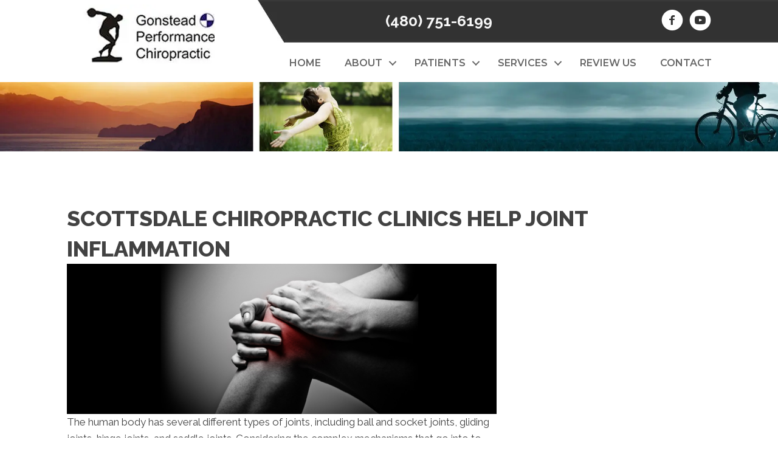

--- FILE ---
content_type: text/css
request_url: https://www.gonsteadperformance.com/wp-content/cache/tw_optimize/css/two_5899_aggregated.min.css?date=1769656283
body_size: 64884
content:
img:is([sizes="auto" i],[sizes^="auto," i]){contain-intrinsic-size:3000px 1500px}img.wp-smiley,img.emoji{display:inline!important;border:none!important;box-shadow:none!important;height:1em!important;width:1em!important;margin:0 0.07em!important;vertical-align:-0.1em!important;background:none!important;padding:0!important}.wp-block-audio :where(figcaption){color:#555;font-size:13px;text-align:center}.is-dark-theme .wp-block-audio :where(figcaption){color:#ffffffa6}.wp-block-audio{margin:0 0 1em}.wp-block-code{border:1px solid #ccc;border-radius:4px;font-family:Menlo,Consolas,monaco,monospace;padding:.8em 1em}.wp-block-embed :where(figcaption){color:#555;font-size:13px;text-align:center}.is-dark-theme .wp-block-embed :where(figcaption){color:#ffffffa6}.wp-block-embed{margin:0 0 1em}.blocks-gallery-caption{color:#555;font-size:13px;text-align:center}.is-dark-theme .blocks-gallery-caption{color:#ffffffa6}:root :where(.wp-block-image figcaption){color:#555;font-size:13px;text-align:center}.is-dark-theme :root :where(.wp-block-image figcaption){color:#ffffffa6}.wp-block-image{margin:0 0 1em}.wp-block-pullquote{border-bottom:4px solid;border-top:4px solid;color:currentColor;margin-bottom:1.75em}.wp-block-pullquote cite,.wp-block-pullquote footer,.wp-block-pullquote__citation{color:currentColor;font-size:.8125em;font-style:normal;text-transform:uppercase}.wp-block-quote{border-left:.25em solid;margin:0 0 1.75em;padding-left:1em}.wp-block-quote cite,.wp-block-quote footer{color:currentColor;font-size:.8125em;font-style:normal;position:relative}.wp-block-quote:where(.has-text-align-right){border-left:none;border-right:.25em solid;padding-left:0;padding-right:1em}.wp-block-quote:where(.has-text-align-center){border:none;padding-left:0}.wp-block-quote.is-large,.wp-block-quote.is-style-large,.wp-block-quote:where(.is-style-plain){border:none}.wp-block-search .wp-block-search__label{font-weight:700}.wp-block-search__button{border:1px solid #ccc;padding:.375em .625em}:where(.wp-block-group.has-background){padding:1.25em 2.375em}.wp-block-separator.has-css-opacity{opacity:.4}.wp-block-separator{border:none;border-bottom:2px solid;margin-left:auto;margin-right:auto}.wp-block-separator.has-alpha-channel-opacity{opacity:1}.wp-block-separator:not(.is-style-wide):not(.is-style-dots){width:100px}.wp-block-separator.has-background:not(.is-style-dots){border-bottom:none;height:1px}.wp-block-separator.has-background:not(.is-style-wide):not(.is-style-dots){height:2px}.wp-block-table{margin:0 0 1em}.wp-block-table td,.wp-block-table th{word-break:normal}.wp-block-table :where(figcaption){color:#555;font-size:13px;text-align:center}.is-dark-theme .wp-block-table :where(figcaption){color:#ffffffa6}.wp-block-video :where(figcaption){color:#555;font-size:13px;text-align:center}.is-dark-theme .wp-block-video :where(figcaption){color:#ffffffa6}.wp-block-video{margin:0 0 1em}:root :where(.wp-block-template-part.has-background){margin-bottom:0;margin-top:0;padding:1.25em 2.375em}
/*! This file is auto-generated */
.wp-block-button__link{color:#fff;background-color:#32373c;border-radius:9999px;box-shadow:none;text-decoration:none;padding:calc(.667em + 2px) calc(1.333em + 2px);font-size:1.125em}.wp-block-file__button{background:#32373c;color:#fff;text-decoration:none}:root{--wp--preset--aspect-ratio--square:1;--wp--preset--aspect-ratio--4-3:4/3;--wp--preset--aspect-ratio--3-4:3/4;--wp--preset--aspect-ratio--3-2:3/2;--wp--preset--aspect-ratio--2-3:2/3;--wp--preset--aspect-ratio--16-9:16/9;--wp--preset--aspect-ratio--9-16:9/16;--wp--preset--color--black:#000000;--wp--preset--color--cyan-bluish-gray:#abb8c3;--wp--preset--color--white:#ffffff;--wp--preset--color--pale-pink:#f78da7;--wp--preset--color--vivid-red:#cf2e2e;--wp--preset--color--luminous-vivid-orange:#ff6900;--wp--preset--color--luminous-vivid-amber:#fcb900;--wp--preset--color--light-green-cyan:#7bdcb5;--wp--preset--color--vivid-green-cyan:#00d084;--wp--preset--color--pale-cyan-blue:#8ed1fc;--wp--preset--color--vivid-cyan-blue:#0693e3;--wp--preset--color--vivid-purple:#9b51e0;--wp--preset--color--fl-heading-text:#424242;--wp--preset--color--fl-body-bg:#ffffff;--wp--preset--color--fl-body-text:#424242;--wp--preset--color--fl-accent:#2b146e;--wp--preset--color--fl-accent-hover:#808080;--wp--preset--color--fl-topbar-bg:#808080;--wp--preset--color--fl-topbar-text:#808080;--wp--preset--color--fl-topbar-link:#808080;--wp--preset--color--fl-topbar-hover:#808080;--wp--preset--color--fl-header-bg:#808080;--wp--preset--color--fl-header-text:#808080;--wp--preset--color--fl-header-link:#808080;--wp--preset--color--fl-header-hover:#808080;--wp--preset--color--fl-nav-bg:#333333;--wp--preset--color--fl-nav-link:#ededed;--wp--preset--color--fl-nav-hover:#2b146e;--wp--preset--color--fl-content-bg:#ffffff;--wp--preset--color--fl-footer-widgets-bg:#808080;--wp--preset--color--fl-footer-widgets-text:#808080;--wp--preset--color--fl-footer-widgets-link:#808080;--wp--preset--color--fl-footer-widgets-hover:#808080;--wp--preset--color--fl-footer-bg:#808080;--wp--preset--color--fl-footer-text:#808080;--wp--preset--color--fl-footer-link:#808080;--wp--preset--color--fl-footer-hover:#808080;--wp--preset--gradient--vivid-cyan-blue-to-vivid-purple:linear-gradient(135deg,rgba(6,147,227,1) 0%,rgb(155,81,224) 100%);--wp--preset--gradient--light-green-cyan-to-vivid-green-cyan:linear-gradient(135deg,rgb(122,220,180) 0%,rgb(0,208,130) 100%);--wp--preset--gradient--luminous-vivid-amber-to-luminous-vivid-orange:linear-gradient(135deg,rgba(252,185,0,1) 0%,rgba(255,105,0,1) 100%);--wp--preset--gradient--luminous-vivid-orange-to-vivid-red:linear-gradient(135deg,rgba(255,105,0,1) 0%,rgb(207,46,46) 100%);--wp--preset--gradient--very-light-gray-to-cyan-bluish-gray:linear-gradient(135deg,rgb(238,238,238) 0%,rgb(169,184,195) 100%);--wp--preset--gradient--cool-to-warm-spectrum:linear-gradient(135deg,rgb(74,234,220) 0%,rgb(151,120,209) 20%,rgb(207,42,186) 40%,rgb(238,44,130) 60%,rgb(251,105,98) 80%,rgb(254,248,76) 100%);--wp--preset--gradient--blush-light-purple:linear-gradient(135deg,rgb(255,206,236) 0%,rgb(152,150,240) 100%);--wp--preset--gradient--blush-bordeaux:linear-gradient(135deg,rgb(254,205,165) 0%,rgb(254,45,45) 50%,rgb(107,0,62) 100%);--wp--preset--gradient--luminous-dusk:linear-gradient(135deg,rgb(255,203,112) 0%,rgb(199,81,192) 50%,rgb(65,88,208) 100%);--wp--preset--gradient--pale-ocean:linear-gradient(135deg,rgb(255,245,203) 0%,rgb(182,227,212) 50%,rgb(51,167,181) 100%);--wp--preset--gradient--electric-grass:linear-gradient(135deg,rgb(202,248,128) 0%,rgb(113,206,126) 100%);--wp--preset--gradient--midnight:linear-gradient(135deg,rgb(2,3,129) 0%,rgb(40,116,252) 100%);--wp--preset--font-size--small:13px;--wp--preset--font-size--medium:20px;--wp--preset--font-size--large:36px;--wp--preset--font-size--x-large:42px;--wp--preset--spacing--20:0.44rem;--wp--preset--spacing--30:0.67rem;--wp--preset--spacing--40:1rem;--wp--preset--spacing--50:1.5rem;--wp--preset--spacing--60:2.25rem;--wp--preset--spacing--70:3.38rem;--wp--preset--spacing--80:5.06rem;--wp--preset--shadow--natural:6px 6px 9px rgba(0, 0, 0, 0.2);--wp--preset--shadow--deep:12px 12px 50px rgba(0, 0, 0, 0.4);--wp--preset--shadow--sharp:6px 6px 0px rgba(0, 0, 0, 0.2);--wp--preset--shadow--outlined:6px 6px 0px -3px rgba(255, 255, 255, 1), 6px 6px rgba(0, 0, 0, 1);--wp--preset--shadow--crisp:6px 6px 0px rgba(0, 0, 0, 1)}:where(.is-layout-flex){gap:.5em}:where(.is-layout-grid){gap:.5em}body .is-layout-flex{display:flex}.is-layout-flex{flex-wrap:wrap;align-items:center}.is-layout-flex>:is(*,div){margin:0}body .is-layout-grid{display:grid}.is-layout-grid>:is(*,div){margin:0}:where(.wp-block-columns.is-layout-flex){gap:2em}:where(.wp-block-columns.is-layout-grid){gap:2em}:where(.wp-block-post-template.is-layout-flex){gap:1.25em}:where(.wp-block-post-template.is-layout-grid){gap:1.25em}.has-black-color{color:var(--wp--preset--color--black)!important}.has-cyan-bluish-gray-color{color:var(--wp--preset--color--cyan-bluish-gray)!important}.has-white-color{color:var(--wp--preset--color--white)!important}.has-pale-pink-color{color:var(--wp--preset--color--pale-pink)!important}.has-vivid-red-color{color:var(--wp--preset--color--vivid-red)!important}.has-luminous-vivid-orange-color{color:var(--wp--preset--color--luminous-vivid-orange)!important}.has-luminous-vivid-amber-color{color:var(--wp--preset--color--luminous-vivid-amber)!important}.has-light-green-cyan-color{color:var(--wp--preset--color--light-green-cyan)!important}.has-vivid-green-cyan-color{color:var(--wp--preset--color--vivid-green-cyan)!important}.has-pale-cyan-blue-color{color:var(--wp--preset--color--pale-cyan-blue)!important}.has-vivid-cyan-blue-color{color:var(--wp--preset--color--vivid-cyan-blue)!important}.has-vivid-purple-color{color:var(--wp--preset--color--vivid-purple)!important}.has-black-background-color{background-color:var(--wp--preset--color--black)!important}.has-cyan-bluish-gray-background-color{background-color:var(--wp--preset--color--cyan-bluish-gray)!important}.has-white-background-color{background-color:var(--wp--preset--color--white)!important}.has-pale-pink-background-color{background-color:var(--wp--preset--color--pale-pink)!important}.has-vivid-red-background-color{background-color:var(--wp--preset--color--vivid-red)!important}.has-luminous-vivid-orange-background-color{background-color:var(--wp--preset--color--luminous-vivid-orange)!important}.has-luminous-vivid-amber-background-color{background-color:var(--wp--preset--color--luminous-vivid-amber)!important}.has-light-green-cyan-background-color{background-color:var(--wp--preset--color--light-green-cyan)!important}.has-vivid-green-cyan-background-color{background-color:var(--wp--preset--color--vivid-green-cyan)!important}.has-pale-cyan-blue-background-color{background-color:var(--wp--preset--color--pale-cyan-blue)!important}.has-vivid-cyan-blue-background-color{background-color:var(--wp--preset--color--vivid-cyan-blue)!important}.has-vivid-purple-background-color{background-color:var(--wp--preset--color--vivid-purple)!important}.has-black-border-color{border-color:var(--wp--preset--color--black)!important}.has-cyan-bluish-gray-border-color{border-color:var(--wp--preset--color--cyan-bluish-gray)!important}.has-white-border-color{border-color:var(--wp--preset--color--white)!important}.has-pale-pink-border-color{border-color:var(--wp--preset--color--pale-pink)!important}.has-vivid-red-border-color{border-color:var(--wp--preset--color--vivid-red)!important}.has-luminous-vivid-orange-border-color{border-color:var(--wp--preset--color--luminous-vivid-orange)!important}.has-luminous-vivid-amber-border-color{border-color:var(--wp--preset--color--luminous-vivid-amber)!important}.has-light-green-cyan-border-color{border-color:var(--wp--preset--color--light-green-cyan)!important}.has-vivid-green-cyan-border-color{border-color:var(--wp--preset--color--vivid-green-cyan)!important}.has-pale-cyan-blue-border-color{border-color:var(--wp--preset--color--pale-cyan-blue)!important}.has-vivid-cyan-blue-border-color{border-color:var(--wp--preset--color--vivid-cyan-blue)!important}.has-vivid-purple-border-color{border-color:var(--wp--preset--color--vivid-purple)!important}.has-vivid-cyan-blue-to-vivid-purple-gradient-background{background:var(--wp--preset--gradient--vivid-cyan-blue-to-vivid-purple)!important}.has-light-green-cyan-to-vivid-green-cyan-gradient-background{background:var(--wp--preset--gradient--light-green-cyan-to-vivid-green-cyan)!important}.has-luminous-vivid-amber-to-luminous-vivid-orange-gradient-background{background:var(--wp--preset--gradient--luminous-vivid-amber-to-luminous-vivid-orange)!important}.has-luminous-vivid-orange-to-vivid-red-gradient-background{background:var(--wp--preset--gradient--luminous-vivid-orange-to-vivid-red)!important}.has-very-light-gray-to-cyan-bluish-gray-gradient-background{background:var(--wp--preset--gradient--very-light-gray-to-cyan-bluish-gray)!important}.has-cool-to-warm-spectrum-gradient-background{background:var(--wp--preset--gradient--cool-to-warm-spectrum)!important}.has-blush-light-purple-gradient-background{background:var(--wp--preset--gradient--blush-light-purple)!important}.has-blush-bordeaux-gradient-background{background:var(--wp--preset--gradient--blush-bordeaux)!important}.has-luminous-dusk-gradient-background{background:var(--wp--preset--gradient--luminous-dusk)!important}.has-pale-ocean-gradient-background{background:var(--wp--preset--gradient--pale-ocean)!important}.has-electric-grass-gradient-background{background:var(--wp--preset--gradient--electric-grass)!important}.has-midnight-gradient-background{background:var(--wp--preset--gradient--midnight)!important}.has-small-font-size{font-size:var(--wp--preset--font-size--small)!important}.has-medium-font-size{font-size:var(--wp--preset--font-size--medium)!important}.has-large-font-size{font-size:var(--wp--preset--font-size--large)!important}.has-x-large-font-size{font-size:var(--wp--preset--font-size--x-large)!important}:where(.wp-block-post-template.is-layout-flex){gap:1.25em}:where(.wp-block-post-template.is-layout-grid){gap:1.25em}:where(.wp-block-columns.is-layout-flex){gap:2em}:where(.wp-block-columns.is-layout-grid){gap:2em}:root :where(.wp-block-pullquote){font-size:1.5em;line-height:1.6}.fl-builder-content *,.fl-builder-content *:before,.fl-builder-content *:after{-webkit-box-sizing:border-box;-moz-box-sizing:border-box;box-sizing:border-box}.fl-row:before,.fl-row:after,.fl-row-content:before,.fl-row-content:after,.fl-col-group:before,.fl-col-group:after,.fl-col:before,.fl-col:after,.fl-module:not([data-accepts]):before,.fl-module:not([data-accepts]):after,.fl-module-content:before,.fl-module-content:after{display:table;content:" "}.fl-row:after,.fl-row-content:after,.fl-col-group:after,.fl-col:after,.fl-module:not([data-accepts]):after,.fl-module-content:after{clear:both}.fl-clear{clear:both}.fl-row,.fl-row-content{margin-left:auto;margin-right:auto;min-width:0}.fl-row-content-wrap{position:relative}.fl-builder-mobile .fl-row-bg-photo .fl-row-content-wrap{background-attachment:scroll}.fl-row-bg-video,.fl-row-bg-video .fl-row-content,.fl-row-bg-embed,.fl-row-bg-embed .fl-row-content{position:relative}.fl-row-bg-video .fl-bg-video,.fl-row-bg-embed .fl-bg-embed-code{bottom:0;left:0;overflow:hidden;position:absolute;right:0;top:0}.fl-row-bg-video .fl-bg-video video,.fl-row-bg-embed .fl-bg-embed-code video{bottom:0;left:0;max-width:none;position:absolute;right:0;top:0}.fl-row-bg-video .fl-bg-video video{min-width:100%;min-height:100%;width:auto;height:auto}.fl-row-bg-video .fl-bg-video iframe,.fl-row-bg-embed .fl-bg-embed-code iframe{pointer-events:none;width:100vw;height:56.25vw;max-width:none;min-height:100vh;min-width:177.77vh;position:absolute;top:50%;left:50%;-ms-transform:translate(-50%,-50%);-webkit-transform:translate(-50%,-50%);transform:translate(-50%,-50%)}.fl-bg-video-fallback{background-position:50% 50%;background-repeat:no-repeat;background-size:cover;bottom:0;left:0;position:absolute;right:0;top:0}.fl-row-bg-slideshow,.fl-row-bg-slideshow .fl-row-content{position:relative}.fl-row .fl-bg-slideshow{bottom:0;left:0;overflow:hidden;position:absolute;right:0;top:0;z-index:0}.fl-builder-edit .fl-row .fl-bg-slideshow *{bottom:0;height:auto!important;left:0;position:absolute!important;right:0;top:0}.fl-row-bg-overlay .fl-row-content-wrap:after{border-radius:inherit;content:'';display:block;position:absolute;top:0;right:0;bottom:0;left:0;z-index:0}.fl-row-bg-overlay .fl-row-content{position:relative;z-index:1}.fl-row-default-height .fl-row-content-wrap,.fl-row-custom-height .fl-row-content-wrap{display:-webkit-box;display:-webkit-flex;display:-ms-flexbox;display:flex;min-height:100vh}.fl-row-overlap-top .fl-row-content-wrap{display:-webkit-inline-box;display:-webkit-inline-flex;display:-moz-inline-box;display:-ms-inline-flexbox;display:inline-flex;width:100%}.fl-row-default-height .fl-row-content-wrap,.fl-row-custom-height .fl-row-content-wrap{min-height:0}.fl-row-default-height .fl-row-content,.fl-row-full-height .fl-row-content,.fl-row-custom-height .fl-row-content{-webkit-box-flex:1 1 auto;-moz-box-flex:1 1 auto;-webkit-flex:1 1 auto;-ms-flex:1 1 auto;flex:1 1 auto}.fl-row-default-height .fl-row-full-width.fl-row-content,.fl-row-full-height .fl-row-full-width.fl-row-content,.fl-row-custom-height .fl-row-full-width.fl-row-content{max-width:100%;width:100%}.fl-row-default-height.fl-row-align-center .fl-row-content-wrap,.fl-row-full-height.fl-row-align-center .fl-row-content-wrap,.fl-row-custom-height.fl-row-align-center .fl-row-content-wrap{-webkit-align-items:center;-webkit-box-align:center;-webkit-box-pack:center;-webkit-justify-content:center;-ms-flex-align:center;-ms-flex-pack:center;justify-content:center;align-items:center}.fl-row-default-height.fl-row-align-bottom .fl-row-content-wrap,.fl-row-full-height.fl-row-align-bottom .fl-row-content-wrap,.fl-row-custom-height.fl-row-align-bottom .fl-row-content-wrap{-webkit-align-items:flex-end;-webkit-justify-content:flex-end;-webkit-box-align:end;-webkit-box-pack:end;-ms-flex-align:end;-ms-flex-pack:end;justify-content:flex-end;align-items:flex-end}.fl-col-group-equal-height{display:flex;flex-wrap:wrap;width:100%}.fl-col-group-equal-height.fl-col-group-has-child-loading{flex-wrap:nowrap}.fl-col-group-equal-height .fl-col,.fl-col-group-equal-height .fl-col-content{display:flex;flex:1 1 auto}.fl-col-group-equal-height .fl-col-content{flex-direction:column;flex-shrink:1;min-width:1px;max-width:100%;width:100%}.fl-col-group-equal-height:before,.fl-col-group-equal-height .fl-col:before,.fl-col-group-equal-height .fl-col-content:before,.fl-col-group-equal-height:after,.fl-col-group-equal-height .fl-col:after,.fl-col-group-equal-height .fl-col-content:after{content:none}.fl-col-group-nested.fl-col-group-equal-height.fl-col-group-align-top .fl-col-content,.fl-col-group-equal-height.fl-col-group-align-top .fl-col-content{justify-content:flex-start}.fl-col-group-nested.fl-col-group-equal-height.fl-col-group-align-center .fl-col-content,.fl-col-group-equal-height.fl-col-group-align-center .fl-col-content{justify-content:center}.fl-col-group-nested.fl-col-group-equal-height.fl-col-group-align-bottom .fl-col-content,.fl-col-group-equal-height.fl-col-group-align-bottom .fl-col-content{justify-content:flex-end}.fl-col-group-equal-height.fl-col-group-align-center .fl-col-group{width:100%}.fl-col{float:left;min-height:1px}.fl-col-bg-overlay .fl-col-content{position:relative}.fl-col-bg-overlay .fl-col-content:after{border-radius:inherit;content:'';display:block;position:absolute;top:0;right:0;bottom:0;left:0;z-index:0}.fl-col-bg-overlay .fl-module{position:relative;z-index:2}.single:not(.woocommerce).single-fl-builder-template .fl-content{width:100%}.fl-builder-layer{position:absolute;top:0;left:0;right:0;bottom:0;z-index:0;pointer-events:none;overflow:hidden}.fl-builder-shape-layer{z-index:0}.fl-builder-shape-layer.fl-builder-bottom-edge-layer{z-index:1}.fl-row-bg-overlay .fl-builder-shape-layer{z-index:1}.fl-row-bg-overlay .fl-builder-shape-layer.fl-builder-bottom-edge-layer{z-index:2}.fl-row-has-layers .fl-row-content{z-index:1}.fl-row-bg-overlay .fl-row-content{z-index:2}.fl-builder-layer>*{display:block;position:absolute;top:0;left:0;width:100%}.fl-builder-layer+.fl-row-content{position:relative}.fl-builder-layer .fl-shape{fill:#aaa;stroke:none;stroke-width:0;width:100%}@supports (-webkit-touch-callout:inherit){.fl-row.fl-row-bg-parallax .fl-row-content-wrap,.fl-row.fl-row-bg-fixed .fl-row-content-wrap{background-position:center!important;background-attachment:scroll!important}}@supports (-webkit-touch-callout:none){.fl-row.fl-row-bg-fixed .fl-row-content-wrap{background-position:center!important;background-attachment:scroll!important}}.fl-clearfix:before,.fl-clearfix:after{display:table;content:" "}.fl-clearfix:after{clear:both}.sr-only{position:absolute;width:1px;height:1px;padding:0;overflow:hidden;clip:rect(0,0,0,0);white-space:nowrap;border:0}.fl-builder-content a.fl-button,.fl-builder-content a.fl-button:visited{border-radius:4px;-moz-border-radius:4px;-webkit-border-radius:4px;display:inline-block;font-size:16px;font-weight:400;line-height:18px;padding:12px 24px;text-decoration:none;text-shadow:none}.fl-builder-content .fl-button:hover{text-decoration:none}.fl-builder-content .fl-button:active{position:relative;top:1px}.fl-builder-content .fl-button-width-full .fl-button{display:block;text-align:center}.fl-builder-content .fl-button-width-custom .fl-button{display:inline-block;text-align:center;max-width:100%}.fl-builder-content .fl-button-left{text-align:left}.fl-builder-content .fl-button-center{text-align:center}.fl-builder-content .fl-button-right{text-align:right}.fl-builder-content .fl-button i{font-size:1.3em;height:auto;margin-right:8px;vertical-align:middle;width:auto}.fl-builder-content .fl-button i.fl-button-icon-after{margin-left:8px;margin-right:0}.fl-builder-content .fl-button-has-icon .fl-button-text{vertical-align:middle}.fl-icon-wrap{display:inline-block}.fl-icon{display:table-cell;vertical-align:middle}.fl-icon a{text-decoration:none}.fl-icon i{float:right;height:auto;width:auto}.fl-icon i:before{border:none!important;height:auto;width:auto}.fl-icon-text{display:table-cell;text-align:left;padding-left:15px;vertical-align:middle}.fl-icon-text-empty{display:none}.fl-icon-text *:last-child{margin:0!important;padding:0!important}.fl-icon-text a{text-decoration:none}.fl-icon-text span{display:block}.fl-icon-text span.mce-edit-focus{min-width:1px}.fl-module img{max-width:100%}.fl-photo{line-height:0;position:relative}.fl-photo-align-left{text-align:left}.fl-photo-align-center{text-align:center}.fl-photo-align-right{text-align:right}.fl-photo-content{display:inline-block;line-height:0;position:relative;max-width:100%}.fl-photo-img-svg{width:100%}.fl-photo-content img{display:inline;height:auto;max-width:100%}.fl-photo-crop-circle img{-webkit-border-radius:100%;-moz-border-radius:100%;border-radius:100%}.fl-photo-caption{font-size:13px;line-height:18px;overflow:hidden;text-overflow:ellipsis}.fl-photo-caption-below{padding-bottom:20px;padding-top:10px}.fl-photo-caption-hover{background:rgb(0 0 0 / .7);bottom:0;color:#fff;left:0;opacity:0;filter:alpha(opacity=0);padding:10px 15px;position:absolute;right:0;-webkit-transition:opacity 0.3s ease-in;-moz-transition:opacity 0.3s ease-in;transition:opacity 0.3s ease-in}.fl-photo-content:hover .fl-photo-caption-hover{opacity:100;filter:alpha(opacity=100)}.fl-builder-pagination,.fl-builder-pagination-load-more{padding:40px 0}.fl-builder-pagination ul.page-numbers{list-style:none;margin:0;padding:0;text-align:center}.fl-builder-pagination li{display:inline-block;list-style:none;margin:0;padding:0}.fl-builder-pagination li a.page-numbers,.fl-builder-pagination li span.page-numbers{border:1px solid #e6e6e6;display:inline-block;padding:5px 10px;margin:0 0 5px}.fl-builder-pagination li a.page-numbers:hover,.fl-builder-pagination li span.current{background:#f5f5f5;text-decoration:none}.fl-slideshow,.fl-slideshow *{-webkit-box-sizing:content-box;-moz-box-sizing:content-box;box-sizing:content-box}.fl-slideshow .fl-slideshow-image img{max-width:none!important}.fl-slideshow-social{line-height:0!important}.fl-slideshow-social *{margin:0!important}.fl-builder-content .bx-wrapper .bx-viewport{background:#fff0;border:none;box-shadow:none;-moz-box-shadow:none;-webkit-box-shadow:none;left:0}.mfp-wrap button.mfp-arrow,.mfp-wrap button.mfp-arrow:active,.mfp-wrap button.mfp-arrow:hover,.mfp-wrap button.mfp-arrow:focus{background:transparent!important;border:none!important;outline:none;position:absolute;top:50%;box-shadow:none!important;-moz-box-shadow:none!important;-webkit-box-shadow:none!important}.mfp-wrap .mfp-close,.mfp-wrap .mfp-close:active,.mfp-wrap .mfp-close:hover,.mfp-wrap .mfp-close:focus{background:transparent!important;border:none!important;outline:none;position:absolute;top:0;box-shadow:none!important;-moz-box-shadow:none!important;-webkit-box-shadow:none!important}.admin-bar .mfp-wrap .mfp-close,.admin-bar .mfp-wrap .mfp-close:active,.admin-bar .mfp-wrap .mfp-close:hover,.admin-bar .mfp-wrap .mfp-close:focus{top:32px!important}img.mfp-img{padding:0}.mfp-counter{display:none}.mfp-wrap .mfp-preloader.fa{font-size:30px}.fl-form-field{margin-bottom:15px}.fl-form-field input.fl-form-error{border-color:#DD6420}.fl-form-error-message{clear:both;color:#DD6420;display:none;padding-top:8px;font-size:12px;font-weight:lighter}.fl-form-button-disabled{opacity:.5}.fl-animation{opacity:0}body.fl-no-js .fl-animation{opacity:1}.fl-builder-preview .fl-animation,.fl-builder-edit .fl-animation,.fl-animated{opacity:1}.fl-animated{animation-fill-mode:both;-webkit-animation-fill-mode:both}.fl-button.fl-button-icon-animation i{width:0!important;opacity:0;-ms-filter:"alpha(opacity=0)";transition:all 0.2s ease-out;-webkit-transition:all 0.2s ease-out}.fl-button.fl-button-icon-animation:hover i{opacity:1! important;-ms-filter:"alpha(opacity=100)"}.fl-button.fl-button-icon-animation i.fl-button-icon-after{margin-left:0px!important}.fl-button.fl-button-icon-animation:hover i.fl-button-icon-after{margin-left:10px!important}.fl-button.fl-button-icon-animation i.fl-button-icon-before{margin-right:0!important}.fl-button.fl-button-icon-animation:hover i.fl-button-icon-before{margin-right:20px!important;margin-left:-10px}@media (max-width:1024px){.fl-col-group.fl-col-group-medium-reversed{display:-webkit-flex;display:flex;-webkit-flex-wrap:wrap-reverse;flex-wrap:wrap-reverse;flex-direction:row-reverse}}@media (max-width:767px){.fl-row-content-wrap{background-attachment:scroll!important}.fl-row-bg-parallax .fl-row-content-wrap{background-attachment:scroll!important;background-position:center center!important}.fl-col-group.fl-col-group-equal-height{display:block}.fl-col-group.fl-col-group-equal-height.fl-col-group-custom-width{display:-webkit-box;display:-webkit-flex;display:flex}.fl-col-group.fl-col-group-responsive-reversed{display:-webkit-flex;display:flex;-webkit-flex-wrap:wrap-reverse;flex-wrap:wrap-reverse;flex-direction:row-reverse}.fl-col-group.fl-col-group-responsive-reversed .fl-col:not(.fl-col-small-custom-width){flex-basis:100%;width:100%!important}.fl-col-group.fl-col-group-medium-reversed:not(.fl-col-group-responsive-reversed){display:unset;display:unset;-webkit-flex-wrap:unset;flex-wrap:unset;flex-direction:unset}.fl-col{clear:both;float:none;margin-left:auto;margin-right:auto;width:auto!important}.fl-col-small:not(.fl-col-small-full-width){max-width:400px}.fl-block-col-resize{display:none}.fl-row[data-node] .fl-row-content-wrap{margin:0;padding-left:0;padding-right:0}.fl-row[data-node] .fl-bg-video,.fl-row[data-node] .fl-bg-slideshow{left:0;right:0}.fl-col[data-node] .fl-col-content{margin:0;padding-left:0;padding-right:0}}@media (min-width:1201px){html .fl-visible-large:not(.fl-visible-desktop),html .fl-visible-medium:not(.fl-visible-desktop),html .fl-visible-mobile:not(.fl-visible-desktop){display:none}}@media (min-width:1025px) and (max-width:1200px){html .fl-visible-desktop:not(.fl-visible-large),html .fl-visible-medium:not(.fl-visible-large),html .fl-visible-mobile:not(.fl-visible-large){display:none}}@media (min-width:768px) and (max-width:1024px){html .fl-visible-desktop:not(.fl-visible-medium),html .fl-visible-large:not(.fl-visible-medium),html .fl-visible-mobile:not(.fl-visible-medium){display:none}}@media (max-width:767px){html .fl-visible-desktop:not(.fl-visible-mobile),html .fl-visible-large:not(.fl-visible-mobile),html .fl-visible-medium:not(.fl-visible-mobile){display:none}}.fl-col-content{display:flex;flex-direction:column}.fl-row-fixed-width{max-width:1100px}.fl-row-content-wrap{margin-top:0;margin-right:0;margin-bottom:0;margin-left:0;padding-top:20px;padding-right:20px;padding-bottom:20px;padding-left:20px}.fl-module-content,.fl-module:where(.fl-module:not(:has(>.fl-module-content))){margin-top:20px;margin-right:20px;margin-bottom:20px;margin-left:20px}.page .fl-post-header,.single-fl-builder-template .fl-post-header{display:none}.fl-node-561082901eaf8>.fl-row-content-wrap{border-top-width:1px;border-right-width:0;border-bottom-width:1px;border-left-width:0}.fl-node-561082901eb57{width:100%}.fl-node-561082901ee79{width:66.66%}.fl-node-561082901eeaf{width:33.33%}.fl-module-heading .fl-heading{padding:0!important;margin:0!important}.fl-node-561082901eb8d.fl-module-heading .fl-heading{text-align:left}img.mfp-img{padding-bottom:40px!important}.fl-builder-edit .fl-fill-container img{transition:object-position .5s}.fl-fill-container :is(.fl-module-content,.fl-photo,.fl-photo-content,img){height:100%!important;width:100%!important}@media (max-width:767px){.fl-photo-content,.fl-photo-img{max-width:100%}}.fl-node-561082a9ce053,.fl-node-561082a9ce053 .fl-photo{text-align:left}.fl-node-56e2ffa84c0b5>.fl-module-content{margin-top:10px;margin-right:10px;margin-bottom:40px;margin-left:10px}@media (max-width:767px){.fl-node-56e2ffa84c0b5>.fl-module-content{margin-bottom:20px}}.fl-builder-content .fl-rich-text strong{font-weight:700}.fl-module.fl-rich-text p:last-child{margin-bottom:0}.fl-builder-edit .fl-module.fl-rich-text p:not(:has(~*:not(.fl-block-overlay))){margin-bottom:0}.fl-col-group-equal-height.fl-col-group-align-bottom .fl-col-content{-webkit-justify-content:flex-end;justify-content:flex-end;-webkit-box-align:end;-webkit-box-pack:end;-ms-flex-pack:end}.uabb-module-content h1,.uabb-module-content h2,.uabb-module-content h3,.uabb-module-content h4,.uabb-module-content h5,.uabb-module-content h6{margin:0;clear:both}.fl-module-content a,.fl-module-content a:hover,.fl-module-content a:focus{text-decoration:none}.uabb-row-separator{position:absolute;width:100%;left:0}.uabb-top-row-separator{top:0;bottom:auto}.uabb-bottom-row-separator{top:auto;bottom:0}.fl-builder-content-editing .fl-visible-medium.uabb-row,.fl-builder-content-editing .fl-visible-medium-mobile.uabb-row,.fl-builder-content-editing .fl-visible-mobile.uabb-row{display:none!important}@media (max-width:992px){.fl-builder-content-editing .fl-visible-desktop.uabb-row,.fl-builder-content-editing .fl-visible-mobile.uabb-row{display:none!important}.fl-builder-content-editing .fl-visible-desktop-medium.uabb-row,.fl-builder-content-editing .fl-visible-medium.uabb-row,.fl-builder-content-editing .fl-visible-medium-mobile.uabb-row{display:block!important}}@media (max-width:768px){.fl-builder-content-editing .fl-visible-desktop.uabb-row,.fl-builder-content-editing .fl-visible-desktop-medium.uabb-row,.fl-builder-content-editing .fl-visible-medium.uabb-row{display:none!important}.fl-builder-content-editing .fl-visible-medium-mobile.uabb-row,.fl-builder-content-editing .fl-visible-mobile.uabb-row{display:block!important}}.fl-responsive-preview-content .fl-builder-content-editing{overflow-x:hidden;overflow-y:visible}.uabb-row-separator svg{width:100%}.uabb-top-row-separator.uabb-has-svg svg{position:absolute;padding:0;margin:0;left:50%;top:-1px;bottom:auto;-webkit-transform:translateX(-50%);-ms-transform:translateX(-50%);transform:translateX(-50%)}.uabb-bottom-row-separator.uabb-has-svg svg{position:absolute;padding:0;margin:0;left:50%;bottom:-1px;top:auto;-webkit-transform:translateX(-50%);-ms-transform:translateX(-50%);transform:translateX(-50%)}.uabb-bottom-row-separator.uabb-has-svg .uasvg-wave-separator{bottom:0}.uabb-top-row-separator.uabb-has-svg .uasvg-wave-separator{top:0}.uabb-bottom-row-separator.uabb-svg-triangle svg,.uabb-bottom-row-separator.uabb-xlarge-triangle svg,.uabb-top-row-separator.uabb-xlarge-triangle-left svg,.uabb-bottom-row-separator.uabb-svg-circle svg,.uabb-top-row-separator.uabb-slime-separator svg,.uabb-top-row-separator.uabb-grass-separator svg,.uabb-top-row-separator.uabb-grass-bend-separator svg,.uabb-bottom-row-separator.uabb-mul-triangles-separator svg,.uabb-top-row-separator.uabb-wave-slide-separator svg,.uabb-top-row-separator.uabb-pine-tree-separator svg,.uabb-top-row-separator.uabb-pine-tree-bend-separator svg,.uabb-bottom-row-separator.uabb-stamp-separator svg,.uabb-bottom-row-separator.uabb-xlarge-circle svg,.uabb-top-row-separator.uabb-wave-separator svg{left:50%;-webkit-transform:translateX(-50%) scaleY(-1);-moz-transform:translateX(-50%) scaleY(-1);-ms-transform:translateX(-50%) scaleY(-1);-o-transform:translateX(-50%) scaleY(-1);transform:translateX(-50%) scaleY(-1)}.uabb-bottom-row-separator.uabb-big-triangle svg{left:50%;-webkit-transform:scale(1) scaleY(-1) translateX(-50%);-moz-transform:scale(1) scaleY(-1) translateX(-50%);-ms-transform:scale(1) scaleY(-1) translateX(-50%);-o-transform:scale(1) scaleY(-1) translateX(-50%);transform:scale(1) scaleY(-1) translateX(-50%)}.uabb-top-row-separator.uabb-big-triangle svg{left:50%;-webkit-transform:translateX(-50%) scale(1);-moz-transform:translateX(-50%) scale(1);-ms-transform:translateX(-50%) scale(1);-o-transform:translateX(-50%) scale(1);transform:translateX(-50%) scale(1)}.uabb-top-row-separator.uabb-xlarge-triangle-right svg{left:50%;-webkit-transform:translateX(-50%) scale(-1);-moz-transform:translateX(-50%) scale(-1);-ms-transform:translateX(-50%) scale(-1);-o-transform:translateX(-50%) scale(-1);transform:translateX(-50%) scale(-1)}.uabb-bottom-row-separator.uabb-xlarge-triangle-right svg{left:50%;-webkit-transform:translateX(-50%) scaleX(-1);-moz-transform:translateX(-50%) scaleX(-1);-ms-transform:translateX(-50%) scaleX(-1);-o-transform:translateX(-50%) scaleX(-1);transform:translateX(-50%) scaleX(-1)}.uabb-top-row-separator.uabb-curve-up-separator svg{left:50%;-webkit-transform:translateX(-50%) scaleY(-1);-moz-transform:translateX(-50%) scaleY(-1);-ms-transform:translateX(-50%) scaleY(-1);-o-transform:translateX(-50%) scaleY(-1);transform:translateX(-50%) scaleY(-1)}.uabb-top-row-separator.uabb-curve-down-separator svg{left:50%;-webkit-transform:translateX(-50%) scale(-1);-moz-transform:translateX(-50%) scale(-1);-ms-transform:translateX(-50%) scale(-1);-o-transform:translateX(-50%) scale(-1);transform:translateX(-50%) scale(-1)}.uabb-bottom-row-separator.uabb-curve-down-separator svg{left:50%;-webkit-transform:translateX(-50%) scaleX(-1);-moz-transform:translateX(-50%) scaleX(-1);-ms-transform:translateX(-50%) scaleX(-1);-o-transform:translateX(-50%) scaleX(-1);transform:translateX(-50%) scaleX(-1)}.uabb-top-row-separator.uabb-tilt-left-separator svg{left:50%;-webkit-transform:translateX(-50%) scale(-1);-moz-transform:translateX(-50%) scale(-1);-ms-transform:translateX(-50%) scale(-1);-o-transform:translateX(-50%) scale(-1);transform:translateX(-50%) scale(-1)}.uabb-top-row-separator.uabb-tilt-right-separator svg{left:50%;-webkit-transform:translateX(-50%) scaleY(-1);-moz-transform:translateX(-50%) scaleY(-1);-ms-transform:translateX(-50%) scaleY(-1);-o-transform:translateX(-50%) scaleY(-1);transform:translateX(-50%) scaleY(-1)}.uabb-bottom-row-separator.uabb-tilt-left-separator svg{left:50%;-webkit-transform:translateX(-50%);-moz-transform:translateX(-50%);-ms-transform:translateX(-50%);-o-transform:translateX(-50%);transform:translateX(-50%)}.uabb-bottom-row-separator.uabb-tilt-right-separator svg{left:50%;-webkit-transform:translateX(-50%) scaleX(-1);-moz-transform:translateX(-50%) scaleX(-1);-ms-transform:translateX(-50%) scaleX(-1);-o-transform:translateX(-50%) scaleX(-1);transform:translateX(-50%) scaleX(-1)}.uabb-top-row-separator.uabb-tilt-left-separator,.uabb-top-row-separator.uabb-tilt-right-separator{top:0}.uabb-bottom-row-separator.uabb-tilt-left-separator,.uabb-bottom-row-separator.uabb-tilt-right-separator{bottom:0}.uabb-top-row-separator.uabb-arrow-outward-separator svg,.uabb-top-row-separator.uabb-arrow-inward-separator svg,.uabb-top-row-separator.uabb-cloud-separator svg,.uabb-top-row-separator.uabb-multi-triangle svg{left:50%;-webkit-transform:translateX(-50%) scaleY(-1);-moz-transform:translateX(-50%) scaleY(-1);-ms-transform:translateX(-50%) scaleY(-1);-o-transform:translateX(-50%) scaleY(-1);transform:translateX(-50%) scaleY(-1)}.uabb-bottom-row-separator.uabb-multi-triangle svg{bottom:-2px}.uabb-row-separator.uabb-round-split:after,.uabb-row-separator.uabb-round-split:before{left:0;width:50%;background:inherit inherit/inherit inherit inherit inherit;content:'';position:absolute}.uabb-button-wrap a,.uabb-button-wrap a:visited{display:inline-block;font-size:16px;line-height:18px;text-decoration:none;text-shadow:none}.fl-builder-content .uabb-button:hover{text-decoration:none}.fl-builder-content .uabb-button-width-full .uabb-button{display:block;text-align:center}.uabb-button-width-custom .uabb-button{display:inline-block;text-align:center;max-width:100%}.fl-builder-content .uabb-button-left{text-align:left}.fl-builder-content .uabb-button-center{text-align:center}.fl-builder-content .uabb-infobox .uabb-button-center,.fl-builder-content .uabb-modal-action-wrap .uabb-button-center,.fl-builder-content .uabb-ultb3-box .uabb-button-center,.fl-builder-content .uabb-slide-down .uabb-button-center,.fl-builder-content .uabb-blog-post-content .uabb-button-center,.fl-builder-content .uabb-cta-wrap .uabb-button-center,.fl-builder-content .fl-module-uabb-off-canvas .uabb-button-wrap .uabb-button-center{text-align:inherit}.fl-builder-content .uabb-button-right{text-align:right}.fl-builder-content .uabb-button i,.fl-builder-content .uabb-button i:before{font-size:1em;height:1em;line-height:1em;width:1em}.uabb-button .uabb-button-icon-after{margin-left:8px;margin-right:0}.uabb-button .uabb-button-icon-before{margin-left:0;margin-right:8px}.uabb-button .uabb-button-icon-no-text{margin:0}.uabb-button-has-icon .uabb-button-text{vertical-align:middle}.uabb-icon-wrap{display:inline-block}.uabb-icon a{text-decoration:none}.uabb-icon i{display:block}.uabb-icon i:before{border:none!important;background:none!important}.uabb-icon-text{display:table-cell;text-align:left;padding-left:15px;vertical-align:middle}.uabb-icon-text *:last-child{margin:0!important;padding:0!important}.uabb-icon-text a{text-decoration:none}.uabb-photo{line-height:0;position:relative;z-index:2}.uabb-photo-align-left{text-align:left}.uabb-photo-align-center{text-align:center}.uabb-photo-align-right{text-align:right}.uabb-photo-content{border-radius:0;display:inline-block;line-height:0;position:relative;max-width:100%;overflow:hidden}.uabb-photo-content img{border-radius:inherit;display:inline;height:auto;max-width:100%;width:auto}.fl-builder-content .uabb-photo-crop-circle img{-webkit-border-radius:100%;-moz-border-radius:100%;border-radius:100%}.fl-builder-content .uabb-photo-crop-square img{-webkit-border-radius:0;-moz-border-radius:0;border-radius:0}.uabb-photo-caption{font-size:13px;line-height:18px;overflow:hidden;text-overflow:ellipsis;white-space:nowrap}.uabb-photo-caption-below{padding-bottom:20px;padding-top:10px}.uabb-photo-caption-hover{background:rgb(0 0 0 / .7);bottom:0;color:#fff;left:0;opacity:0;visibility:hidden;filter:alpha(opacity=0);padding:10px 15px;position:absolute;right:0;-webkit-transition:visibility 200ms linear;-moz-transition:visibility 200ms linear;transition:visibility 200ms linear}.uabb-photo-content:hover .uabb-photo-caption-hover{opacity:100;visibility:visible}.uabb-active-btn{background:#1e8cbe;border-color:#0074a2;-webkit-box-shadow:inset 0 1px 0 rgb(120 200 230 / .6);box-shadow:inset 0 1px 0 rgb(120 200 230 / .6);color:#fff}.fl-builder-bar .fl-builder-add-content-button{display:block!important;opacity:1!important}.uabb-imgicon-wrap .uabb-icon{display:block}.uabb-imgicon-wrap .uabb-icon i{float:none}.uabb-imgicon-wrap .uabb-image{line-height:0;position:relative}.uabb-imgicon-wrap .uabb-image-align-left{text-align:left}.uabb-imgicon-wrap .uabb-image-align-center{text-align:center}.uabb-imgicon-wrap .uabb-image-align-right{text-align:right}.uabb-imgicon-wrap .uabb-image-content{display:inline-block;border-radius:0;line-height:0;position:relative;max-width:100%}.uabb-imgicon-wrap .uabb-image-content img{display:inline;height:auto!important;max-width:100%;width:auto;border-radius:inherit;box-shadow:none;box-sizing:content-box}.fl-builder-content .uabb-imgicon-wrap .uabb-image-crop-circle img{-webkit-border-radius:100%;-moz-border-radius:100%;border-radius:100%}.fl-builder-content .uabb-imgicon-wrap .uabb-image-crop-square img{-webkit-border-radius:0;-moz-border-radius:0;border-radius:0}.uabb-creative-button-wrap a,.uabb-creative-button-wrap a:visited{background:#fafafa;border:1px solid #ccc;color:#333;display:inline-block;vertical-align:middle;text-align:center;overflow:hidden;text-decoration:none;text-shadow:none;box-shadow:none;position:relative;-webkit-transition:all 200ms linear;-moz-transition:all 200ms linear;-ms-transition:all 200ms linear;-o-transition:all 200ms linear;transition:all 200ms linear}.uabb-creative-button-wrap a:focus{text-decoration:none;text-shadow:none;box-shadow:none}.uabb-creative-button-wrap a .uabb-creative-button-text,.uabb-creative-button-wrap a .uabb-creative-button-icon,.uabb-creative-button-wrap a:visited .uabb-creative-button-text,.uabb-creative-button-wrap a:visited .uabb-creative-button-icon{-webkit-transition:all 200ms linear;-moz-transition:all 200ms linear;-ms-transition:all 200ms linear;-o-transition:all 200ms linear;transition:all 200ms linear}.uabb-creative-button-wrap a:hover{text-decoration:none}.uabb-creative-button-wrap .uabb-creative-button-width-full .uabb-creative-button{display:block;text-align:center}.uabb-creative-button-wrap .uabb-creative-button-width-custom .uabb-creative-button{display:inline-block;text-align:center;max-width:100%}.uabb-creative-button-wrap .uabb-creative-button-left{text-align:left}.uabb-creative-button-wrap .uabb-creative-button-center{text-align:center}.uabb-creative-button-wrap .uabb-creative-button-right{text-align:right}.uabb-creative-button-wrap .uabb-creative-button i{font-size:1.3em;height:auto;vertical-align:middle;width:auto}.uabb-creative-button-wrap .uabb-creative-button .uabb-creative-button-icon-after{margin-left:8px;margin-right:0}.uabb-creative-button-wrap .uabb-creative-button .uabb-creative-button-icon-before{margin-right:8px;margin-left:0}.uabb-creative-button-wrap.uabb-creative-button-icon-no-text .uabb-creative-button i{margin:0}.uabb-creative-button-wrap .uabb-creative-button-has-icon .uabb-creative-button-text{vertical-align:middle}.uabb-creative-button-wrap a,.uabb-creative-button-wrap a:visited{padding:12px 24px}.uabb-creative-button.uabb-creative-transparent-btn{background:#fff0}.uabb-creative-button.uabb-creative-transparent-btn:after{content:'';position:absolute;z-index:1;-webkit-transition:all 200ms linear;-moz-transition:all 200ms linear;-ms-transition:all 200ms linear;-o-transition:all 200ms linear;transition:all 200ms linear}.uabb-transparent-fill-top-btn:after,.uabb-transparent-fill-bottom-btn:after{width:100%;height:0;left:0}.uabb-transparent-fill-top-btn:after{top:0}.uabb-transparent-fill-bottom-btn:after{bottom:0}.uabb-transparent-fill-left-btn:after,.uabb-transparent-fill-right-btn:after{width:0;height:100%;top:0}.uabb-transparent-fill-left-btn:after{left:0}.uabb-transparent-fill-right-btn:after{right:0}.uabb-transparent-fill-center-btn:after{width:0;height:100%;top:50%;left:50%;-webkit-transform:translateX(-50%) translateY(-50%);-moz-transform:translateX(-50%) translateY(-50%);-ms-transform:translateX(-50%) translateY(-50%);-o-transform:translateX(-50%) translateY(-50%);transform:translateX(-50%) translateY(-50%)}.uabb-transparent-fill-diagonal-btn:after,.uabb-transparent-fill-horizontal-btn:after{width:100%;height:0;top:50%;left:50%}.uabb-transparent-fill-diagonal-btn{overflow:hidden}.uabb-transparent-fill-diagonal-btn:after{-webkit-transform:translateX(-50%) translateY(-50%) rotate(45deg);-moz-transform:translateX(-50%) translateY(-50%) rotate(45deg);-ms-transform:translateX(-50%) translateY(-50%) rotate(45deg);-o-transform:translateX(-50%) translateY(-50%) rotate(45deg);transform:translateX(-50%) translateY(-50%) rotate(45deg)}.uabb-transparent-fill-horizontal-btn:after{-webkit-transform:translateX(-50%) translateY(-50%);-moz-transform:translateX(-50%) translateY(-50%);-ms-transform:translateX(-50%) translateY(-50%);-o-transform:translateX(-50%) translateY(-50%);transform:translateX(-50%) translateY(-50%)}.uabb-creative-button-wrap .uabb-creative-threed-btn.uabb-threed_down-btn,.uabb-creative-button-wrap .uabb-creative-threed-btn.uabb-threed_up-btn,.uabb-creative-button-wrap .uabb-creative-threed-btn.uabb-threed_left-btn,.uabb-creative-button-wrap .uabb-creative-threed-btn.uabb-threed_right-btn{-webkit-transition:none;-moz-transition:none;-ms-transition:none;-o-transition:none;transition:none}.perspective{-webkit-perspective:800px;-moz-perspective:800px;perspective:800px;margin:0}.uabb-creative-button.uabb-creative-threed-btn:after{content:'';position:absolute;z-index:-1;-webkit-transition:all 200ms linear;-moz-transition:all 200ms linear;transition:all 200ms linear}.uabb-creative-button.uabb-creative-threed-btn{outline:1px solid #fff0;-webkit-transform-style:preserve-3d;-moz-transform-style:preserve-3d;transform-style:preserve-3d}.uabb-creative-threed-btn.uabb-animate_top-btn:after{height:40%;left:0;top:-40%;width:100%;-webkit-transform-origin:0% 100%;-moz-transform-origin:0% 100%;transform-origin:0% 100%;-webkit-transform:rotateX(90deg);-moz-transform:rotateX(90deg);transform:rotateX(90deg)}.uabb-creative-threed-btn.uabb-animate_bottom-btn:after{width:100%;height:40%;left:0;top:100%;-webkit-transform-origin:0% 0%;-moz-transform-origin:0% 0%;-ms-transform-origin:0% 0%;transform-origin:0% 0%;-webkit-transform:rotateX(-90deg);-moz-transform:rotateX(-90deg);-ms-transform:rotateX(-90deg);transform:rotateX(-90deg)}.uabb-creative-threed-btn.uabb-animate_left-btn:after{width:20%;height:100%;left:-20%;top:0;-webkit-transform-origin:100% 0%;-moz-transform-origin:100% 0%;-ms-transform-origin:100% 0%;transform-origin:100% 0%;-webkit-transform:rotateY(-60deg);-moz-transform:rotateY(-60deg);-ms-transform:rotateY(-60deg);transform:rotateY(-60deg)}.uabb-creative-threed-btn.uabb-animate_right-btn:after{width:20%;height:100%;left:104%;top:0;-webkit-transform-origin:0% 0%;-moz-transform-origin:0% 0%;-ms-transform-origin:0% 0%;transform-origin:0% 0%;-webkit-transform:rotateY(120deg);-moz-transform:rotateY(120deg);-ms-transform:rotateY(120deg);transform:rotateY(120deg)}.uabb-animate_top-btn:hover{-webkit-transform:rotateX(-15deg);-moz-transform:rotateX(-15deg);-ms-transform:rotateX(-15deg);-o-transform:rotateX(-15deg);transform:rotateX(-15deg)}.uabb-animate_bottom-btn:hover{-webkit-transform:rotateX(15deg);-moz-transform:rotateX(15deg);-ms-transform:rotateX(15deg);-o-transform:rotateX(15deg);transform:rotateX(15deg)}.uabb-animate_left-btn:hover{-webkit-transform:rotateY(6deg);-moz-transform:rotateY(6deg);-ms-transform:rotateY(6deg);-o-transform:rotateY(6deg);transform:rotateY(6deg)}.uabb-animate_right-btn:hover{-webkit-transform:rotateY(-6deg);-moz-transform:rotateY(-6deg);-ms-transform:rotateY(-6deg);-o-transform:rotateY(-6deg);transform:rotateY(-6deg)}.uabb-creative-flat-btn.uabb-animate_to_right-btn,.uabb-creative-flat-btn.uabb-animate_to_left-btn,.uabb-creative-flat-btn.uabb-animate_from_top-btn,.uabb-creative-flat-btn.uabb-animate_from_bottom-btn{overflow:hidden;position:relative}.uabb-creative-flat-btn.uabb-animate_to_right-btn i,.uabb-creative-flat-btn.uabb-animate_to_left-btn i,.uabb-creative-flat-btn.uabb-animate_from_top-btn i,.uabb-creative-flat-btn.uabb-animate_from_bottom-btn i{bottom:0;height:100%;margin:0;opacity:1;position:absolute;right:0;width:100%;-webkit-transition:all 200ms linear;-moz-transition:all 200ms linear;transition:all 200ms linear;-webkit-transform:translateY(0);-moz-transform:translateY(0);-o-transform:translateY(0);-ms-transform:translateY(0);transform:translateY(0)}.uabb-creative-flat-btn.uabb-animate_to_right-btn .uabb-button-text,.uabb-creative-flat-btn.uabb-animate_to_left-btn .uabb-button-text,.uabb-creative-flat-btn.uabb-animate_from_top-btn .uabb-button-text,.uabb-creative-flat-btn.uabb-animate_from_bottom-btn .uabb-button-text{display:inline-block;width:100%;height:100%;-webkit-transition:all 200ms linear;-moz-transition:all 200ms linear;-ms-transition:all 200ms linear;-o-transition:all 200ms linear;transition:all 200ms linear;-webkit-backface-visibility:hidden;-moz-backface-visibility:hidden;backface-visibility:hidden}.uabb-creative-flat-btn.uabb-animate_to_right-btn i:before,.uabb-creative-flat-btn.uabb-animate_to_left-btn i:before,.uabb-creative-flat-btn.uabb-animate_from_top-btn i:before,.uabb-creative-flat-btn.uabb-animate_from_bottom-btn i:before{position:absolute;top:50%;left:50%;-webkit-transform:translateX(-50%) translateY(-50%);-moz-transform:translateX(-50%) translateY(-50%);-o-transform:translateX(-50%) translateY(-50%);-ms-transform:translateX(-50%) translateY(-50%);transform:translateX(-50%) translateY(-50%)}.uabb-creative-flat-btn.uabb-animate_to_right-btn:hover i,.uabb-creative-flat-btn.uabb-animate_to_left-btn:hover i{left:0}.uabb-creative-flat-btn.uabb-animate_from_top-btn:hover i,.uabb-creative-flat-btn.uabb-animate_from_bottom-btn:hover i{top:0}.uabb-creative-flat-btn.uabb-animate_to_right-btn i{top:0;left:-100%}.uabb-creative-flat-btn.uabb-animate_to_right-btn:hover .uabb-button-text{-webkit-transform:translateX(200%);-moz-transform:translateX(200%);-ms-transform:translateX(200%);-o-transform:translateX(200%);transform:translateX(200%)}.uabb-creative-flat-btn.uabb-animate_to_left-btn i{top:0;left:100%}.uabb-creative-flat-btn.uabb-animate_to_left-btn:hover .uabb-button-text{-webkit-transform:translateX(-200%);-moz-transform:translateX(-200%);-ms-transform:translateX(-200%);-o-transform:translateX(-200%);transform:translateX(-200%)}.uabb-creative-flat-btn.uabb-animate_from_top-btn i{top:-100%;left:0}.uabb-creative-flat-btn.uabb-animate_from_top-btn:hover .uabb-button-text{-webkit-transform:translateY(400px);-moz-transform:translateY(400px);-ms-transform:translateY(400px);-o-transform:translateY(400px);transform:translateY(400px)}.uabb-creative-flat-btn.uabb-animate_from_bottom-btn i{top:100%;left:0}.uabb-creative-flat-btn.uabb-animate_from_bottom-btn:hover .uabb-button-text{-webkit-transform:translateY(-400px);-moz-transform:translateY(-400px);-ms-transform:translateY(-400px);-o-transform:translateY(-400px);transform:translateY(-400px)}.uabb-tab-acc-content .wp-video,.uabb-tab-acc-content video.wp-video-shortcode,.uabb-tab-acc-content .mejs-container:not(.mejs-audio),.uabb-tab-acc-content .mejs-overlay.load,.uabb-adv-accordion-content .wp-video,.uabb-adv-accordion-content video.wp-video-shortcode,.uabb-adv-accordion-content .mejs-container:not(.mejs-audio),.uabb-adv-accordion-content .mejs-overlay.load{width:100%!important;height:100%!important}.uabb-tab-acc-content .mejs-container:not(.mejs-audio),.uabb-adv-accordion-content .mejs-container:not(.mejs-audio){padding-top:56.25%}.uabb-tab-acc-content .wp-video,.uabb-tab-acc-content video.wp-video-shortcode,.uabb-adv-accordion-content .wp-video,.uabb-adv-accordion-content video.wp-video-shortcode{max-width:100%!important}.uabb-tab-acc-content video.wp-video-shortcode,.uabb-adv-accordion-content video.wp-video-shortcode{position:relative}.uabb-tab-acc-content .mejs-container:not(.mejs-audio) .mejs-mediaelement,.uabb-adv-accordion-content .mejs-container:not(.mejs-audio) .mejs-mediaelement{position:absolute;top:0;right:0;bottom:0;left:0}.uabb-tab-acc-content .mejs-overlay-play,.uabb-adv-accordion-content .mejs-overlay-play{top:0;right:0;bottom:0;left:0;width:auto!important;height:auto!important}.fl-row-content-wrap .uabb-row-particles-background,.uabb-col-particles-background{width:100%;height:100%;position:absolute;left:0;top:0}.uabb-js-breakpoint{content:"default";display:none}@media screen and (max-width:1024px){.uabb-js-breakpoint{content:"1024"}}@media screen and (max-width:767px){.uabb-js-breakpoint{content:"767"}}.fl-builder-row-settings #fl-field-separator_position{display:none!important}.fl-node-561082901eaf8 .fl-row-content{min-width:0}.scriptlesssocialsharing{box-sizing:border-box;margin:18px auto}.scriptlesssocialsharing a.button{border:none;border-radius:0;box-shadow:none;color:#fff;line-height:1;margin:0;text-align:center;text-decoration:none}.scriptlesssocialsharing a.button:hover{color:#fff}.scriptlesssocialsharing .screen-reader-text{position:absolute;clip:rect(1px,1px,1px,1px);height:1px;width:1px;border:0;overflow:hidden}.scriptlesssocialsharing-buttons{border-collapse:separate;border-spacing:3px;display:table;table-layout:fixed}.scriptlesssocialsharing-buttons .button{display:table-cell}.scriptlesssocialsharing__buttons{display:flex;flex-wrap:wrap}.scriptlesssocialsharing__buttons a.button{border:1px solid;display:flex;justify-content:center;align-items:center}.scriptlesssocialsharing__icon{display:inline-block;fill:currentColor;font-size:18px;height:1em;width:1em}.scriptlesssocialsharing__icon+.sss-name{margin-left:8px}.scriptlesssocialsharing .button.email{background-color:rgb(51 51 51 / .8)}.scriptlesssocialsharing .button.email:hover{background-color:#333}.scriptlesssocialsharing .button.twitter{background-color:rgb(20 23 26 / .8)}.scriptlesssocialsharing .button.twitter:hover{background-color:#14171a}.scriptlesssocialsharing .button.facebook{background-color:rgb(59 89 152 / .8)}.scriptlesssocialsharing .button.facebook:hover{background-color:#3b5998}.scriptlesssocialsharing .button.linkedin{background-color:rgb(0 119 181 / .8)}.scriptlesssocialsharing .button.linkedin:hover{background-color:#0077b5}.scriptlesssocialsharing .button.pinterest{background-color:rgb(189 8 28 / .8)}.scriptlesssocialsharing .button.pinterest:hover{background-color:#bd081c}.scriptlesssocialsharing .button.reddit{background-color:rgb(255 69 0 / .8)}.scriptlesssocialsharing .button.reddit:hover{background-color:#ff4500}.scriptlesssocialsharing .button.whatsapp{background-color:rgb(37 211 102 / .8)}.scriptlesssocialsharing .button.whatsapp:hover{background-color:#25d366}.scriptlesssocialsharing .button.pocket{background-color:rgb(239 64 86 / .8)}.scriptlesssocialsharing .button.pocket:hover{background-color:#ef4056}.scriptlesssocialsharing .button.telegram{background-color:rgb(0 136 204 / .8)}.scriptlesssocialsharing .button.telegram:hover{background-color:#08c}.scriptlesssocialsharing .button.hatena{background-color:rgb(0 164 222 / .8)}.scriptlesssocialsharing .button.hatena:hover{background-color:#00a4de}.scriptlesssocialsharing .button.sms{background-color:rgb(0 153 51 / .8)}.scriptlesssocialsharing .button.sms:hover{background-color:#093}.scriptlesssocialsharing .button.bluesky{background-color:rgb(17 133 254 / .8)}.scriptlesssocialsharing .button.bluesky:hover{background-color:#1185fe}@media print{.scriptlesssocialsharing{display:none}}.scriptlesssocialsharing-buttons{width:100%}.scriptlesssocialsharing-buttons a.button{padding:12px;width:20%;}

/*!
 * Font Awesome Free 5.15.4 by @fontawesome - https://fontawesome.com
 * License - https://fontawesome.com/license/free (Icons: CC BY 4.0, Fonts: SIL OFL 1.1, Code: MIT License)
 */
.fa,.fab,.fad,.fal,.far,.fas{-moz-osx-font-smoothing:grayscale;-webkit-font-smoothing:antialiased;display:inline-block;font-style:normal;font-variant:normal;text-rendering:auto;line-height:1}.fa-lg{font-size:1.33333em;line-height:.75em;vertical-align:-.0667em}.fa-xs{font-size:.75em}.fa-sm{font-size:.875em}.fa-1x{font-size:1em}.fa-2x{font-size:2em}.fa-3x{font-size:3em}.fa-4x{font-size:4em}.fa-5x{font-size:5em}.fa-6x{font-size:6em}.fa-7x{font-size:7em}.fa-8x{font-size:8em}.fa-9x{font-size:9em}.fa-10x{font-size:10em}.fa-fw{text-align:center;width:1.25em}.fa-ul{list-style-type:none;margin-left:2.5em;padding-left:0}.fa-ul>li{position:relative}.fa-li{left:-2em;position:absolute;text-align:center;width:2em;line-height:inherit}.fa-border{border:.08em solid #eee;border-radius:.1em;padding:.2em .25em .15em}.fa-pull-left{float:left}.fa-pull-right{float:right}.fa.fa-pull-left,.fab.fa-pull-left,.fal.fa-pull-left,.far.fa-pull-left,.fas.fa-pull-left{margin-right:.3em}.fa.fa-pull-right,.fab.fa-pull-right,.fal.fa-pull-right,.far.fa-pull-right,.fas.fa-pull-right{margin-left:.3em}.fa-spin{-webkit-animation:fa-spin 2s linear infinite;animation:fa-spin 2s linear infinite}.fa-pulse{-webkit-animation:fa-spin 1s steps(8) infinite;animation:fa-spin 1s steps(8) infinite}@-webkit-keyframes fa-spin{0%{-webkit-transform:rotate(0deg);transform:rotate(0deg)}to{-webkit-transform:rotate(1turn);transform:rotate(1turn)}}@keyframes fa-spin{0%{-webkit-transform:rotate(0deg);transform:rotate(0deg)}to{-webkit-transform:rotate(1turn);transform:rotate(1turn)}}.fa-rotate-90{-ms-filter:"progid:DXImageTransform.Microsoft.BasicImage(rotation=1)";-webkit-transform:rotate(90deg);transform:rotate(90deg)}.fa-rotate-180{-ms-filter:"progid:DXImageTransform.Microsoft.BasicImage(rotation=2)";-webkit-transform:rotate(180deg);transform:rotate(180deg)}.fa-rotate-270{-ms-filter:"progid:DXImageTransform.Microsoft.BasicImage(rotation=3)";-webkit-transform:rotate(270deg);transform:rotate(270deg)}.fa-flip-horizontal{-ms-filter:"progid:DXImageTransform.Microsoft.BasicImage(rotation=0, mirror=1)";-webkit-transform:scaleX(-1);transform:scaleX(-1)}.fa-flip-vertical{-webkit-transform:scaleY(-1);transform:scaleY(-1)}.fa-flip-both,.fa-flip-horizontal.fa-flip-vertical,.fa-flip-vertical{-ms-filter:"progid:DXImageTransform.Microsoft.BasicImage(rotation=2, mirror=1)"}.fa-flip-both,.fa-flip-horizontal.fa-flip-vertical{-webkit-transform:scale(-1);transform:scale(-1)}:root .fa-flip-both,:root .fa-flip-horizontal,:root .fa-flip-vertical,:root .fa-rotate-90,:root .fa-rotate-180,:root .fa-rotate-270{-webkit-filter:none;filter:none}.fa-stack{display:inline-block;height:2em;line-height:2em;position:relative;vertical-align:middle;width:2.5em}.fa-stack-1x,.fa-stack-2x{left:0;position:absolute;text-align:center;width:100%}.fa-stack-1x{line-height:inherit}.fa-stack-2x{font-size:2em}.fa-inverse{color:#fff}.fa-500px:before{content:"\f26e"}.fa-accessible-icon:before{content:"\f368"}.fa-accusoft:before{content:"\f369"}.fa-acquisitions-incorporated:before{content:"\f6af"}.fa-ad:before{content:"\f641"}.fa-address-book:before{content:"\f2b9"}.fa-address-card:before{content:"\f2bb"}.fa-adjust:before{content:"\f042"}.fa-adn:before{content:"\f170"}.fa-adversal:before{content:"\f36a"}.fa-affiliatetheme:before{content:"\f36b"}.fa-air-freshener:before{content:"\f5d0"}.fa-airbnb:before{content:"\f834"}.fa-algolia:before{content:"\f36c"}.fa-align-center:before{content:"\f037"}.fa-align-justify:before{content:"\f039"}.fa-align-left:before{content:"\f036"}.fa-align-right:before{content:"\f038"}.fa-alipay:before{content:"\f642"}.fa-allergies:before{content:"\f461"}.fa-amazon:before{content:"\f270"}.fa-amazon-pay:before{content:"\f42c"}.fa-ambulance:before{content:"\f0f9"}.fa-american-sign-language-interpreting:before{content:"\f2a3"}.fa-amilia:before{content:"\f36d"}.fa-anchor:before{content:"\f13d"}.fa-android:before{content:"\f17b"}.fa-angellist:before{content:"\f209"}.fa-angle-double-down:before{content:"\f103"}.fa-angle-double-left:before{content:"\f100"}.fa-angle-double-right:before{content:"\f101"}.fa-angle-double-up:before{content:"\f102"}.fa-angle-down:before{content:"\f107"}.fa-angle-left:before{content:"\f104"}.fa-angle-right:before{content:"\f105"}.fa-angle-up:before{content:"\f106"}.fa-angry:before{content:"\f556"}.fa-angrycreative:before{content:"\f36e"}.fa-angular:before{content:"\f420"}.fa-ankh:before{content:"\f644"}.fa-app-store:before{content:"\f36f"}.fa-app-store-ios:before{content:"\f370"}.fa-apper:before{content:"\f371"}.fa-apple:before{content:"\f179"}.fa-apple-alt:before{content:"\f5d1"}.fa-apple-pay:before{content:"\f415"}.fa-archive:before{content:"\f187"}.fa-archway:before{content:"\f557"}.fa-arrow-alt-circle-down:before{content:"\f358"}.fa-arrow-alt-circle-left:before{content:"\f359"}.fa-arrow-alt-circle-right:before{content:"\f35a"}.fa-arrow-alt-circle-up:before{content:"\f35b"}.fa-arrow-circle-down:before{content:"\f0ab"}.fa-arrow-circle-left:before{content:"\f0a8"}.fa-arrow-circle-right:before{content:"\f0a9"}.fa-arrow-circle-up:before{content:"\f0aa"}.fa-arrow-down:before{content:"\f063"}.fa-arrow-left:before{content:"\f060"}.fa-arrow-right:before{content:"\f061"}.fa-arrow-up:before{content:"\f062"}.fa-arrows-alt:before{content:"\f0b2"}.fa-arrows-alt-h:before{content:"\f337"}.fa-arrows-alt-v:before{content:"\f338"}.fa-artstation:before{content:"\f77a"}.fa-assistive-listening-systems:before{content:"\f2a2"}.fa-asterisk:before{content:"\f069"}.fa-asymmetrik:before{content:"\f372"}.fa-at:before{content:"\f1fa"}.fa-atlas:before{content:"\f558"}.fa-atlassian:before{content:"\f77b"}.fa-atom:before{content:"\f5d2"}.fa-audible:before{content:"\f373"}.fa-audio-description:before{content:"\f29e"}.fa-autoprefixer:before{content:"\f41c"}.fa-avianex:before{content:"\f374"}.fa-aviato:before{content:"\f421"}.fa-award:before{content:"\f559"}.fa-aws:before{content:"\f375"}.fa-baby:before{content:"\f77c"}.fa-baby-carriage:before{content:"\f77d"}.fa-backspace:before{content:"\f55a"}.fa-backward:before{content:"\f04a"}.fa-bacon:before{content:"\f7e5"}.fa-bacteria:before{content:"\e059"}.fa-bacterium:before{content:"\e05a"}.fa-bahai:before{content:"\f666"}.fa-balance-scale:before{content:"\f24e"}.fa-balance-scale-left:before{content:"\f515"}.fa-balance-scale-right:before{content:"\f516"}.fa-ban:before{content:"\f05e"}.fa-band-aid:before{content:"\f462"}.fa-bandcamp:before{content:"\f2d5"}.fa-barcode:before{content:"\f02a"}.fa-bars:before{content:"\f0c9"}.fa-baseball-ball:before{content:"\f433"}.fa-basketball-ball:before{content:"\f434"}.fa-bath:before{content:"\f2cd"}.fa-battery-empty:before{content:"\f244"}.fa-battery-full:before{content:"\f240"}.fa-battery-half:before{content:"\f242"}.fa-battery-quarter:before{content:"\f243"}.fa-battery-three-quarters:before{content:"\f241"}.fa-battle-net:before{content:"\f835"}.fa-bed:before{content:"\f236"}.fa-beer:before{content:"\f0fc"}.fa-behance:before{content:"\f1b4"}.fa-behance-square:before{content:"\f1b5"}.fa-bell:before{content:"\f0f3"}.fa-bell-slash:before{content:"\f1f6"}.fa-bezier-curve:before{content:"\f55b"}.fa-bible:before{content:"\f647"}.fa-bicycle:before{content:"\f206"}.fa-biking:before{content:"\f84a"}.fa-bimobject:before{content:"\f378"}.fa-binoculars:before{content:"\f1e5"}.fa-biohazard:before{content:"\f780"}.fa-birthday-cake:before{content:"\f1fd"}.fa-bitbucket:before{content:"\f171"}.fa-bitcoin:before{content:"\f379"}.fa-bity:before{content:"\f37a"}.fa-black-tie:before{content:"\f27e"}.fa-blackberry:before{content:"\f37b"}.fa-blender:before{content:"\f517"}.fa-blender-phone:before{content:"\f6b6"}.fa-blind:before{content:"\f29d"}.fa-blog:before{content:"\f781"}.fa-blogger:before{content:"\f37c"}.fa-blogger-b:before{content:"\f37d"}.fa-bluetooth:before{content:"\f293"}.fa-bluetooth-b:before{content:"\f294"}.fa-bold:before{content:"\f032"}.fa-bolt:before{content:"\f0e7"}.fa-bomb:before{content:"\f1e2"}.fa-bone:before{content:"\f5d7"}.fa-bong:before{content:"\f55c"}.fa-book:before{content:"\f02d"}.fa-book-dead:before{content:"\f6b7"}.fa-book-medical:before{content:"\f7e6"}.fa-book-open:before{content:"\f518"}.fa-book-reader:before{content:"\f5da"}.fa-bookmark:before{content:"\f02e"}.fa-bootstrap:before{content:"\f836"}.fa-border-all:before{content:"\f84c"}.fa-border-none:before{content:"\f850"}.fa-border-style:before{content:"\f853"}.fa-bowling-ball:before{content:"\f436"}.fa-box:before{content:"\f466"}.fa-box-open:before{content:"\f49e"}.fa-box-tissue:before{content:"\e05b"}.fa-boxes:before{content:"\f468"}.fa-braille:before{content:"\f2a1"}.fa-brain:before{content:"\f5dc"}.fa-bread-slice:before{content:"\f7ec"}.fa-briefcase:before{content:"\f0b1"}.fa-briefcase-medical:before{content:"\f469"}.fa-broadcast-tower:before{content:"\f519"}.fa-broom:before{content:"\f51a"}.fa-brush:before{content:"\f55d"}.fa-btc:before{content:"\f15a"}.fa-buffer:before{content:"\f837"}.fa-bug:before{content:"\f188"}.fa-building:before{content:"\f1ad"}.fa-bullhorn:before{content:"\f0a1"}.fa-bullseye:before{content:"\f140"}.fa-burn:before{content:"\f46a"}.fa-buromobelexperte:before{content:"\f37f"}.fa-bus:before{content:"\f207"}.fa-bus-alt:before{content:"\f55e"}.fa-business-time:before{content:"\f64a"}.fa-buy-n-large:before{content:"\f8a6"}.fa-buysellads:before{content:"\f20d"}.fa-calculator:before{content:"\f1ec"}.fa-calendar:before{content:"\f133"}.fa-calendar-alt:before{content:"\f073"}.fa-calendar-check:before{content:"\f274"}.fa-calendar-day:before{content:"\f783"}.fa-calendar-minus:before{content:"\f272"}.fa-calendar-plus:before{content:"\f271"}.fa-calendar-times:before{content:"\f273"}.fa-calendar-week:before{content:"\f784"}.fa-camera:before{content:"\f030"}.fa-camera-retro:before{content:"\f083"}.fa-campground:before{content:"\f6bb"}.fa-canadian-maple-leaf:before{content:"\f785"}.fa-candy-cane:before{content:"\f786"}.fa-cannabis:before{content:"\f55f"}.fa-capsules:before{content:"\f46b"}.fa-car:before{content:"\f1b9"}.fa-car-alt:before{content:"\f5de"}.fa-car-battery:before{content:"\f5df"}.fa-car-crash:before{content:"\f5e1"}.fa-car-side:before{content:"\f5e4"}.fa-caravan:before{content:"\f8ff"}.fa-caret-down:before{content:"\f0d7"}.fa-caret-left:before{content:"\f0d9"}.fa-caret-right:before{content:"\f0da"}.fa-caret-square-down:before{content:"\f150"}.fa-caret-square-left:before{content:"\f191"}.fa-caret-square-right:before{content:"\f152"}.fa-caret-square-up:before{content:"\f151"}.fa-caret-up:before{content:"\f0d8"}.fa-carrot:before{content:"\f787"}.fa-cart-arrow-down:before{content:"\f218"}.fa-cart-plus:before{content:"\f217"}.fa-cash-register:before{content:"\f788"}.fa-cat:before{content:"\f6be"}.fa-cc-amazon-pay:before{content:"\f42d"}.fa-cc-amex:before{content:"\f1f3"}.fa-cc-apple-pay:before{content:"\f416"}.fa-cc-diners-club:before{content:"\f24c"}.fa-cc-discover:before{content:"\f1f2"}.fa-cc-jcb:before{content:"\f24b"}.fa-cc-mastercard:before{content:"\f1f1"}.fa-cc-paypal:before{content:"\f1f4"}.fa-cc-stripe:before{content:"\f1f5"}.fa-cc-visa:before{content:"\f1f0"}.fa-centercode:before{content:"\f380"}.fa-centos:before{content:"\f789"}.fa-certificate:before{content:"\f0a3"}.fa-chair:before{content:"\f6c0"}.fa-chalkboard:before{content:"\f51b"}.fa-chalkboard-teacher:before{content:"\f51c"}.fa-charging-station:before{content:"\f5e7"}.fa-chart-area:before{content:"\f1fe"}.fa-chart-bar:before{content:"\f080"}.fa-chart-line:before{content:"\f201"}.fa-chart-pie:before{content:"\f200"}.fa-check:before{content:"\f00c"}.fa-check-circle:before{content:"\f058"}.fa-check-double:before{content:"\f560"}.fa-check-square:before{content:"\f14a"}.fa-cheese:before{content:"\f7ef"}.fa-chess:before{content:"\f439"}.fa-chess-bishop:before{content:"\f43a"}.fa-chess-board:before{content:"\f43c"}.fa-chess-king:before{content:"\f43f"}.fa-chess-knight:before{content:"\f441"}.fa-chess-pawn:before{content:"\f443"}.fa-chess-queen:before{content:"\f445"}.fa-chess-rook:before{content:"\f447"}.fa-chevron-circle-down:before{content:"\f13a"}.fa-chevron-circle-left:before{content:"\f137"}.fa-chevron-circle-right:before{content:"\f138"}.fa-chevron-circle-up:before{content:"\f139"}.fa-chevron-down:before{content:"\f078"}.fa-chevron-left:before{content:"\f053"}.fa-chevron-right:before{content:"\f054"}.fa-chevron-up:before{content:"\f077"}.fa-child:before{content:"\f1ae"}.fa-chrome:before{content:"\f268"}.fa-chromecast:before{content:"\f838"}.fa-church:before{content:"\f51d"}.fa-circle:before{content:"\f111"}.fa-circle-notch:before{content:"\f1ce"}.fa-city:before{content:"\f64f"}.fa-clinic-medical:before{content:"\f7f2"}.fa-clipboard:before{content:"\f328"}.fa-clipboard-check:before{content:"\f46c"}.fa-clipboard-list:before{content:"\f46d"}.fa-clock:before{content:"\f017"}.fa-clone:before{content:"\f24d"}.fa-closed-captioning:before{content:"\f20a"}.fa-cloud:before{content:"\f0c2"}.fa-cloud-download-alt:before{content:"\f381"}.fa-cloud-meatball:before{content:"\f73b"}.fa-cloud-moon:before{content:"\f6c3"}.fa-cloud-moon-rain:before{content:"\f73c"}.fa-cloud-rain:before{content:"\f73d"}.fa-cloud-showers-heavy:before{content:"\f740"}.fa-cloud-sun:before{content:"\f6c4"}.fa-cloud-sun-rain:before{content:"\f743"}.fa-cloud-upload-alt:before{content:"\f382"}.fa-cloudflare:before{content:"\e07d"}.fa-cloudscale:before{content:"\f383"}.fa-cloudsmith:before{content:"\f384"}.fa-cloudversify:before{content:"\f385"}.fa-cocktail:before{content:"\f561"}.fa-code:before{content:"\f121"}.fa-code-branch:before{content:"\f126"}.fa-codepen:before{content:"\f1cb"}.fa-codiepie:before{content:"\f284"}.fa-coffee:before{content:"\f0f4"}.fa-cog:before{content:"\f013"}.fa-cogs:before{content:"\f085"}.fa-coins:before{content:"\f51e"}.fa-columns:before{content:"\f0db"}.fa-comment:before{content:"\f075"}.fa-comment-alt:before{content:"\f27a"}.fa-comment-dollar:before{content:"\f651"}.fa-comment-dots:before{content:"\f4ad"}.fa-comment-medical:before{content:"\f7f5"}.fa-comment-slash:before{content:"\f4b3"}.fa-comments:before{content:"\f086"}.fa-comments-dollar:before{content:"\f653"}.fa-compact-disc:before{content:"\f51f"}.fa-compass:before{content:"\f14e"}.fa-compress:before{content:"\f066"}.fa-compress-alt:before{content:"\f422"}.fa-compress-arrows-alt:before{content:"\f78c"}.fa-concierge-bell:before{content:"\f562"}.fa-confluence:before{content:"\f78d"}.fa-connectdevelop:before{content:"\f20e"}.fa-contao:before{content:"\f26d"}.fa-cookie:before{content:"\f563"}.fa-cookie-bite:before{content:"\f564"}.fa-copy:before{content:"\f0c5"}.fa-copyright:before{content:"\f1f9"}.fa-cotton-bureau:before{content:"\f89e"}.fa-couch:before{content:"\f4b8"}.fa-cpanel:before{content:"\f388"}.fa-creative-commons:before{content:"\f25e"}.fa-creative-commons-by:before{content:"\f4e7"}.fa-creative-commons-nc:before{content:"\f4e8"}.fa-creative-commons-nc-eu:before{content:"\f4e9"}.fa-creative-commons-nc-jp:before{content:"\f4ea"}.fa-creative-commons-nd:before{content:"\f4eb"}.fa-creative-commons-pd:before{content:"\f4ec"}.fa-creative-commons-pd-alt:before{content:"\f4ed"}.fa-creative-commons-remix:before{content:"\f4ee"}.fa-creative-commons-sa:before{content:"\f4ef"}.fa-creative-commons-sampling:before{content:"\f4f0"}.fa-creative-commons-sampling-plus:before{content:"\f4f1"}.fa-creative-commons-share:before{content:"\f4f2"}.fa-creative-commons-zero:before{content:"\f4f3"}.fa-credit-card:before{content:"\f09d"}.fa-critical-role:before{content:"\f6c9"}.fa-crop:before{content:"\f125"}.fa-crop-alt:before{content:"\f565"}.fa-cross:before{content:"\f654"}.fa-crosshairs:before{content:"\f05b"}.fa-crow:before{content:"\f520"}.fa-crown:before{content:"\f521"}.fa-crutch:before{content:"\f7f7"}.fa-css3:before{content:"\f13c"}.fa-css3-alt:before{content:"\f38b"}.fa-cube:before{content:"\f1b2"}.fa-cubes:before{content:"\f1b3"}.fa-cut:before{content:"\f0c4"}.fa-cuttlefish:before{content:"\f38c"}.fa-d-and-d:before{content:"\f38d"}.fa-d-and-d-beyond:before{content:"\f6ca"}.fa-dailymotion:before{content:"\e052"}.fa-dashcube:before{content:"\f210"}.fa-database:before{content:"\f1c0"}.fa-deaf:before{content:"\f2a4"}.fa-deezer:before{content:"\e077"}.fa-delicious:before{content:"\f1a5"}.fa-democrat:before{content:"\f747"}.fa-deploydog:before{content:"\f38e"}.fa-deskpro:before{content:"\f38f"}.fa-desktop:before{content:"\f108"}.fa-dev:before{content:"\f6cc"}.fa-deviantart:before{content:"\f1bd"}.fa-dharmachakra:before{content:"\f655"}.fa-dhl:before{content:"\f790"}.fa-diagnoses:before{content:"\f470"}.fa-diaspora:before{content:"\f791"}.fa-dice:before{content:"\f522"}.fa-dice-d20:before{content:"\f6cf"}.fa-dice-d6:before{content:"\f6d1"}.fa-dice-five:before{content:"\f523"}.fa-dice-four:before{content:"\f524"}.fa-dice-one:before{content:"\f525"}.fa-dice-six:before{content:"\f526"}.fa-dice-three:before{content:"\f527"}.fa-dice-two:before{content:"\f528"}.fa-digg:before{content:"\f1a6"}.fa-digital-ocean:before{content:"\f391"}.fa-digital-tachograph:before{content:"\f566"}.fa-directions:before{content:"\f5eb"}.fa-discord:before{content:"\f392"}.fa-discourse:before{content:"\f393"}.fa-disease:before{content:"\f7fa"}.fa-divide:before{content:"\f529"}.fa-dizzy:before{content:"\f567"}.fa-dna:before{content:"\f471"}.fa-dochub:before{content:"\f394"}.fa-docker:before{content:"\f395"}.fa-dog:before{content:"\f6d3"}.fa-dollar-sign:before{content:"\f155"}.fa-dolly:before{content:"\f472"}.fa-dolly-flatbed:before{content:"\f474"}.fa-donate:before{content:"\f4b9"}.fa-door-closed:before{content:"\f52a"}.fa-door-open:before{content:"\f52b"}.fa-dot-circle:before{content:"\f192"}.fa-dove:before{content:"\f4ba"}.fa-download:before{content:"\f019"}.fa-draft2digital:before{content:"\f396"}.fa-drafting-compass:before{content:"\f568"}.fa-dragon:before{content:"\f6d5"}.fa-draw-polygon:before{content:"\f5ee"}.fa-dribbble:before{content:"\f17d"}.fa-dribbble-square:before{content:"\f397"}.fa-dropbox:before{content:"\f16b"}.fa-drum:before{content:"\f569"}.fa-drum-steelpan:before{content:"\f56a"}.fa-drumstick-bite:before{content:"\f6d7"}.fa-drupal:before{content:"\f1a9"}.fa-dumbbell:before{content:"\f44b"}.fa-dumpster:before{content:"\f793"}.fa-dumpster-fire:before{content:"\f794"}.fa-dungeon:before{content:"\f6d9"}.fa-dyalog:before{content:"\f399"}.fa-earlybirds:before{content:"\f39a"}.fa-ebay:before{content:"\f4f4"}.fa-edge:before{content:"\f282"}.fa-edge-legacy:before{content:"\e078"}.fa-edit:before{content:"\f044"}.fa-egg:before{content:"\f7fb"}.fa-eject:before{content:"\f052"}.fa-elementor:before{content:"\f430"}.fa-ellipsis-h:before{content:"\f141"}.fa-ellipsis-v:before{content:"\f142"}.fa-ello:before{content:"\f5f1"}.fa-ember:before{content:"\f423"}.fa-empire:before{content:"\f1d1"}.fa-envelope:before{content:"\f0e0"}.fa-envelope-open:before{content:"\f2b6"}.fa-envelope-open-text:before{content:"\f658"}.fa-envelope-square:before{content:"\f199"}.fa-envira:before{content:"\f299"}.fa-equals:before{content:"\f52c"}.fa-eraser:before{content:"\f12d"}.fa-erlang:before{content:"\f39d"}.fa-ethereum:before{content:"\f42e"}.fa-ethernet:before{content:"\f796"}.fa-etsy:before{content:"\f2d7"}.fa-euro-sign:before{content:"\f153"}.fa-evernote:before{content:"\f839"}.fa-exchange-alt:before{content:"\f362"}.fa-exclamation:before{content:"\f12a"}.fa-exclamation-circle:before{content:"\f06a"}.fa-exclamation-triangle:before{content:"\f071"}.fa-expand:before{content:"\f065"}.fa-expand-alt:before{content:"\f424"}.fa-expand-arrows-alt:before{content:"\f31e"}.fa-expeditedssl:before{content:"\f23e"}.fa-external-link-alt:before{content:"\f35d"}.fa-external-link-square-alt:before{content:"\f360"}.fa-eye:before{content:"\f06e"}.fa-eye-dropper:before{content:"\f1fb"}.fa-eye-slash:before{content:"\f070"}.fa-facebook:before{content:"\f09a"}.fa-facebook-f:before{content:"\f39e"}.fa-facebook-messenger:before{content:"\f39f"}.fa-facebook-square:before{content:"\f082"}.fa-fan:before{content:"\f863"}.fa-fantasy-flight-games:before{content:"\f6dc"}.fa-fast-backward:before{content:"\f049"}.fa-fast-forward:before{content:"\f050"}.fa-faucet:before{content:"\e005"}.fa-fax:before{content:"\f1ac"}.fa-feather:before{content:"\f52d"}.fa-feather-alt:before{content:"\f56b"}.fa-fedex:before{content:"\f797"}.fa-fedora:before{content:"\f798"}.fa-female:before{content:"\f182"}.fa-fighter-jet:before{content:"\f0fb"}.fa-figma:before{content:"\f799"}.fa-file:before{content:"\f15b"}.fa-file-alt:before{content:"\f15c"}.fa-file-archive:before{content:"\f1c6"}.fa-file-audio:before{content:"\f1c7"}.fa-file-code:before{content:"\f1c9"}.fa-file-contract:before{content:"\f56c"}.fa-file-csv:before{content:"\f6dd"}.fa-file-download:before{content:"\f56d"}.fa-file-excel:before{content:"\f1c3"}.fa-file-export:before{content:"\f56e"}.fa-file-image:before{content:"\f1c5"}.fa-file-import:before{content:"\f56f"}.fa-file-invoice:before{content:"\f570"}.fa-file-invoice-dollar:before{content:"\f571"}.fa-file-medical:before{content:"\f477"}.fa-file-medical-alt:before{content:"\f478"}.fa-file-pdf:before{content:"\f1c1"}.fa-file-powerpoint:before{content:"\f1c4"}.fa-file-prescription:before{content:"\f572"}.fa-file-signature:before{content:"\f573"}.fa-file-upload:before{content:"\f574"}.fa-file-video:before{content:"\f1c8"}.fa-file-word:before{content:"\f1c2"}.fa-fill:before{content:"\f575"}.fa-fill-drip:before{content:"\f576"}.fa-film:before{content:"\f008"}.fa-filter:before{content:"\f0b0"}.fa-fingerprint:before{content:"\f577"}.fa-fire:before{content:"\f06d"}.fa-fire-alt:before{content:"\f7e4"}.fa-fire-extinguisher:before{content:"\f134"}.fa-firefox:before{content:"\f269"}.fa-firefox-browser:before{content:"\e007"}.fa-first-aid:before{content:"\f479"}.fa-first-order:before{content:"\f2b0"}.fa-first-order-alt:before{content:"\f50a"}.fa-firstdraft:before{content:"\f3a1"}.fa-fish:before{content:"\f578"}.fa-fist-raised:before{content:"\f6de"}.fa-flag:before{content:"\f024"}.fa-flag-checkered:before{content:"\f11e"}.fa-flag-usa:before{content:"\f74d"}.fa-flask:before{content:"\f0c3"}.fa-flickr:before{content:"\f16e"}.fa-flipboard:before{content:"\f44d"}.fa-flushed:before{content:"\f579"}.fa-fly:before{content:"\f417"}.fa-folder:before{content:"\f07b"}.fa-folder-minus:before{content:"\f65d"}.fa-folder-open:before{content:"\f07c"}.fa-folder-plus:before{content:"\f65e"}.fa-font:before{content:"\f031"}.fa-font-awesome:before{content:"\f2b4"}.fa-font-awesome-alt:before{content:"\f35c"}.fa-font-awesome-flag:before{content:"\f425"}.fa-font-awesome-logo-full:before{content:"\f4e6"}.fa-fonticons:before{content:"\f280"}.fa-fonticons-fi:before{content:"\f3a2"}.fa-football-ball:before{content:"\f44e"}.fa-fort-awesome:before{content:"\f286"}.fa-fort-awesome-alt:before{content:"\f3a3"}.fa-forumbee:before{content:"\f211"}.fa-forward:before{content:"\f04e"}.fa-foursquare:before{content:"\f180"}.fa-free-code-camp:before{content:"\f2c5"}.fa-freebsd:before{content:"\f3a4"}.fa-frog:before{content:"\f52e"}.fa-frown:before{content:"\f119"}.fa-frown-open:before{content:"\f57a"}.fa-fulcrum:before{content:"\f50b"}.fa-funnel-dollar:before{content:"\f662"}.fa-futbol:before{content:"\f1e3"}.fa-galactic-republic:before{content:"\f50c"}.fa-galactic-senate:before{content:"\f50d"}.fa-gamepad:before{content:"\f11b"}.fa-gas-pump:before{content:"\f52f"}.fa-gavel:before{content:"\f0e3"}.fa-gem:before{content:"\f3a5"}.fa-genderless:before{content:"\f22d"}.fa-get-pocket:before{content:"\f265"}.fa-gg:before{content:"\f260"}.fa-gg-circle:before{content:"\f261"}.fa-ghost:before{content:"\f6e2"}.fa-gift:before{content:"\f06b"}.fa-gifts:before{content:"\f79c"}.fa-git:before{content:"\f1d3"}.fa-git-alt:before{content:"\f841"}.fa-git-square:before{content:"\f1d2"}.fa-github:before{content:"\f09b"}.fa-github-alt:before{content:"\f113"}.fa-github-square:before{content:"\f092"}.fa-gitkraken:before{content:"\f3a6"}.fa-gitlab:before{content:"\f296"}.fa-gitter:before{content:"\f426"}.fa-glass-cheers:before{content:"\f79f"}.fa-glass-martini:before{content:"\f000"}.fa-glass-martini-alt:before{content:"\f57b"}.fa-glass-whiskey:before{content:"\f7a0"}.fa-glasses:before{content:"\f530"}.fa-glide:before{content:"\f2a5"}.fa-glide-g:before{content:"\f2a6"}.fa-globe:before{content:"\f0ac"}.fa-globe-africa:before{content:"\f57c"}.fa-globe-americas:before{content:"\f57d"}.fa-globe-asia:before{content:"\f57e"}.fa-globe-europe:before{content:"\f7a2"}.fa-gofore:before{content:"\f3a7"}.fa-golf-ball:before{content:"\f450"}.fa-goodreads:before{content:"\f3a8"}.fa-goodreads-g:before{content:"\f3a9"}.fa-google:before{content:"\f1a0"}.fa-google-drive:before{content:"\f3aa"}.fa-google-pay:before{content:"\e079"}.fa-google-play:before{content:"\f3ab"}.fa-google-plus:before{content:"\f2b3"}.fa-google-plus-g:before{content:"\f0d5"}.fa-google-plus-square:before{content:"\f0d4"}.fa-google-wallet:before{content:"\f1ee"}.fa-gopuram:before{content:"\f664"}.fa-graduation-cap:before{content:"\f19d"}.fa-gratipay:before{content:"\f184"}.fa-grav:before{content:"\f2d6"}.fa-greater-than:before{content:"\f531"}.fa-greater-than-equal:before{content:"\f532"}.fa-grimace:before{content:"\f57f"}.fa-grin:before{content:"\f580"}.fa-grin-alt:before{content:"\f581"}.fa-grin-beam:before{content:"\f582"}.fa-grin-beam-sweat:before{content:"\f583"}.fa-grin-hearts:before{content:"\f584"}.fa-grin-squint:before{content:"\f585"}.fa-grin-squint-tears:before{content:"\f586"}.fa-grin-stars:before{content:"\f587"}.fa-grin-tears:before{content:"\f588"}.fa-grin-tongue:before{content:"\f589"}.fa-grin-tongue-squint:before{content:"\f58a"}.fa-grin-tongue-wink:before{content:"\f58b"}.fa-grin-wink:before{content:"\f58c"}.fa-grip-horizontal:before{content:"\f58d"}.fa-grip-lines:before{content:"\f7a4"}.fa-grip-lines-vertical:before{content:"\f7a5"}.fa-grip-vertical:before{content:"\f58e"}.fa-gripfire:before{content:"\f3ac"}.fa-grunt:before{content:"\f3ad"}.fa-guilded:before{content:"\e07e"}.fa-guitar:before{content:"\f7a6"}.fa-gulp:before{content:"\f3ae"}.fa-h-square:before{content:"\f0fd"}.fa-hacker-news:before{content:"\f1d4"}.fa-hacker-news-square:before{content:"\f3af"}.fa-hackerrank:before{content:"\f5f7"}.fa-hamburger:before{content:"\f805"}.fa-hammer:before{content:"\f6e3"}.fa-hamsa:before{content:"\f665"}.fa-hand-holding:before{content:"\f4bd"}.fa-hand-holding-heart:before{content:"\f4be"}.fa-hand-holding-medical:before{content:"\e05c"}.fa-hand-holding-usd:before{content:"\f4c0"}.fa-hand-holding-water:before{content:"\f4c1"}.fa-hand-lizard:before{content:"\f258"}.fa-hand-middle-finger:before{content:"\f806"}.fa-hand-paper:before{content:"\f256"}.fa-hand-peace:before{content:"\f25b"}.fa-hand-point-down:before{content:"\f0a7"}.fa-hand-point-left:before{content:"\f0a5"}.fa-hand-point-right:before{content:"\f0a4"}.fa-hand-point-up:before{content:"\f0a6"}.fa-hand-pointer:before{content:"\f25a"}.fa-hand-rock:before{content:"\f255"}.fa-hand-scissors:before{content:"\f257"}.fa-hand-sparkles:before{content:"\e05d"}.fa-hand-spock:before{content:"\f259"}.fa-hands:before{content:"\f4c2"}.fa-hands-helping:before{content:"\f4c4"}.fa-hands-wash:before{content:"\e05e"}.fa-handshake:before{content:"\f2b5"}.fa-handshake-alt-slash:before{content:"\e05f"}.fa-handshake-slash:before{content:"\e060"}.fa-hanukiah:before{content:"\f6e6"}.fa-hard-hat:before{content:"\f807"}.fa-hashtag:before{content:"\f292"}.fa-hat-cowboy:before{content:"\f8c0"}.fa-hat-cowboy-side:before{content:"\f8c1"}.fa-hat-wizard:before{content:"\f6e8"}.fa-hdd:before{content:"\f0a0"}.fa-head-side-cough:before{content:"\e061"}.fa-head-side-cough-slash:before{content:"\e062"}.fa-head-side-mask:before{content:"\e063"}.fa-head-side-virus:before{content:"\e064"}.fa-heading:before{content:"\f1dc"}.fa-headphones:before{content:"\f025"}.fa-headphones-alt:before{content:"\f58f"}.fa-headset:before{content:"\f590"}.fa-heart:before{content:"\f004"}.fa-heart-broken:before{content:"\f7a9"}.fa-heartbeat:before{content:"\f21e"}.fa-helicopter:before{content:"\f533"}.fa-highlighter:before{content:"\f591"}.fa-hiking:before{content:"\f6ec"}.fa-hippo:before{content:"\f6ed"}.fa-hips:before{content:"\f452"}.fa-hire-a-helper:before{content:"\f3b0"}.fa-history:before{content:"\f1da"}.fa-hive:before{content:"\e07f"}.fa-hockey-puck:before{content:"\f453"}.fa-holly-berry:before{content:"\f7aa"}.fa-home:before{content:"\f015"}.fa-hooli:before{content:"\f427"}.fa-hornbill:before{content:"\f592"}.fa-horse:before{content:"\f6f0"}.fa-horse-head:before{content:"\f7ab"}.fa-hospital:before{content:"\f0f8"}.fa-hospital-alt:before{content:"\f47d"}.fa-hospital-symbol:before{content:"\f47e"}.fa-hospital-user:before{content:"\f80d"}.fa-hot-tub:before{content:"\f593"}.fa-hotdog:before{content:"\f80f"}.fa-hotel:before{content:"\f594"}.fa-hotjar:before{content:"\f3b1"}.fa-hourglass:before{content:"\f254"}.fa-hourglass-end:before{content:"\f253"}.fa-hourglass-half:before{content:"\f252"}.fa-hourglass-start:before{content:"\f251"}.fa-house-damage:before{content:"\f6f1"}.fa-house-user:before{content:"\e065"}.fa-houzz:before{content:"\f27c"}.fa-hryvnia:before{content:"\f6f2"}.fa-html5:before{content:"\f13b"}.fa-hubspot:before{content:"\f3b2"}.fa-i-cursor:before{content:"\f246"}.fa-ice-cream:before{content:"\f810"}.fa-icicles:before{content:"\f7ad"}.fa-icons:before{content:"\f86d"}.fa-id-badge:before{content:"\f2c1"}.fa-id-card:before{content:"\f2c2"}.fa-id-card-alt:before{content:"\f47f"}.fa-ideal:before{content:"\e013"}.fa-igloo:before{content:"\f7ae"}.fa-image:before{content:"\f03e"}.fa-images:before{content:"\f302"}.fa-imdb:before{content:"\f2d8"}.fa-inbox:before{content:"\f01c"}.fa-indent:before{content:"\f03c"}.fa-industry:before{content:"\f275"}.fa-infinity:before{content:"\f534"}.fa-info:before{content:"\f129"}.fa-info-circle:before{content:"\f05a"}.fa-innosoft:before{content:"\e080"}.fa-instagram:before{content:"\f16d"}.fa-instagram-square:before{content:"\e055"}.fa-instalod:before{content:"\e081"}.fa-intercom:before{content:"\f7af"}.fa-internet-explorer:before{content:"\f26b"}.fa-invision:before{content:"\f7b0"}.fa-ioxhost:before{content:"\f208"}.fa-italic:before{content:"\f033"}.fa-itch-io:before{content:"\f83a"}.fa-itunes:before{content:"\f3b4"}.fa-itunes-note:before{content:"\f3b5"}.fa-java:before{content:"\f4e4"}.fa-jedi:before{content:"\f669"}.fa-jedi-order:before{content:"\f50e"}.fa-jenkins:before{content:"\f3b6"}.fa-jira:before{content:"\f7b1"}.fa-joget:before{content:"\f3b7"}.fa-joint:before{content:"\f595"}.fa-joomla:before{content:"\f1aa"}.fa-journal-whills:before{content:"\f66a"}.fa-js:before{content:"\f3b8"}.fa-js-square:before{content:"\f3b9"}.fa-jsfiddle:before{content:"\f1cc"}.fa-kaaba:before{content:"\f66b"}.fa-kaggle:before{content:"\f5fa"}.fa-key:before{content:"\f084"}.fa-keybase:before{content:"\f4f5"}.fa-keyboard:before{content:"\f11c"}.fa-keycdn:before{content:"\f3ba"}.fa-khanda:before{content:"\f66d"}.fa-kickstarter:before{content:"\f3bb"}.fa-kickstarter-k:before{content:"\f3bc"}.fa-kiss:before{content:"\f596"}.fa-kiss-beam:before{content:"\f597"}.fa-kiss-wink-heart:before{content:"\f598"}.fa-kiwi-bird:before{content:"\f535"}.fa-korvue:before{content:"\f42f"}.fa-landmark:before{content:"\f66f"}.fa-language:before{content:"\f1ab"}.fa-laptop:before{content:"\f109"}.fa-laptop-code:before{content:"\f5fc"}.fa-laptop-house:before{content:"\e066"}.fa-laptop-medical:before{content:"\f812"}.fa-laravel:before{content:"\f3bd"}.fa-lastfm:before{content:"\f202"}.fa-lastfm-square:before{content:"\f203"}.fa-laugh:before{content:"\f599"}.fa-laugh-beam:before{content:"\f59a"}.fa-laugh-squint:before{content:"\f59b"}.fa-laugh-wink:before{content:"\f59c"}.fa-layer-group:before{content:"\f5fd"}.fa-leaf:before{content:"\f06c"}.fa-leanpub:before{content:"\f212"}.fa-lemon:before{content:"\f094"}.fa-less:before{content:"\f41d"}.fa-less-than:before{content:"\f536"}.fa-less-than-equal:before{content:"\f537"}.fa-level-down-alt:before{content:"\f3be"}.fa-level-up-alt:before{content:"\f3bf"}.fa-life-ring:before{content:"\f1cd"}.fa-lightbulb:before{content:"\f0eb"}.fa-line:before{content:"\f3c0"}.fa-link:before{content:"\f0c1"}.fa-linkedin:before{content:"\f08c"}.fa-linkedin-in:before{content:"\f0e1"}.fa-linode:before{content:"\f2b8"}.fa-linux:before{content:"\f17c"}.fa-lira-sign:before{content:"\f195"}.fa-list:before{content:"\f03a"}.fa-list-alt:before{content:"\f022"}.fa-list-ol:before{content:"\f0cb"}.fa-list-ul:before{content:"\f0ca"}.fa-location-arrow:before{content:"\f124"}.fa-lock:before{content:"\f023"}.fa-lock-open:before{content:"\f3c1"}.fa-long-arrow-alt-down:before{content:"\f309"}.fa-long-arrow-alt-left:before{content:"\f30a"}.fa-long-arrow-alt-right:before{content:"\f30b"}.fa-long-arrow-alt-up:before{content:"\f30c"}.fa-low-vision:before{content:"\f2a8"}.fa-luggage-cart:before{content:"\f59d"}.fa-lungs:before{content:"\f604"}.fa-lungs-virus:before{content:"\e067"}.fa-lyft:before{content:"\f3c3"}.fa-magento:before{content:"\f3c4"}.fa-magic:before{content:"\f0d0"}.fa-magnet:before{content:"\f076"}.fa-mail-bulk:before{content:"\f674"}.fa-mailchimp:before{content:"\f59e"}.fa-male:before{content:"\f183"}.fa-mandalorian:before{content:"\f50f"}.fa-map:before{content:"\f279"}.fa-map-marked:before{content:"\f59f"}.fa-map-marked-alt:before{content:"\f5a0"}.fa-map-marker:before{content:"\f041"}.fa-map-marker-alt:before{content:"\f3c5"}.fa-map-pin:before{content:"\f276"}.fa-map-signs:before{content:"\f277"}.fa-markdown:before{content:"\f60f"}.fa-marker:before{content:"\f5a1"}.fa-mars:before{content:"\f222"}.fa-mars-double:before{content:"\f227"}.fa-mars-stroke:before{content:"\f229"}.fa-mars-stroke-h:before{content:"\f22b"}.fa-mars-stroke-v:before{content:"\f22a"}.fa-mask:before{content:"\f6fa"}.fa-mastodon:before{content:"\f4f6"}.fa-maxcdn:before{content:"\f136"}.fa-mdb:before{content:"\f8ca"}.fa-medal:before{content:"\f5a2"}.fa-medapps:before{content:"\f3c6"}.fa-medium:before{content:"\f23a"}.fa-medium-m:before{content:"\f3c7"}.fa-medkit:before{content:"\f0fa"}.fa-medrt:before{content:"\f3c8"}.fa-meetup:before{content:"\f2e0"}.fa-megaport:before{content:"\f5a3"}.fa-meh:before{content:"\f11a"}.fa-meh-blank:before{content:"\f5a4"}.fa-meh-rolling-eyes:before{content:"\f5a5"}.fa-memory:before{content:"\f538"}.fa-mendeley:before{content:"\f7b3"}.fa-menorah:before{content:"\f676"}.fa-mercury:before{content:"\f223"}.fa-meteor:before{content:"\f753"}.fa-microblog:before{content:"\e01a"}.fa-microchip:before{content:"\f2db"}.fa-microphone:before{content:"\f130"}.fa-microphone-alt:before{content:"\f3c9"}.fa-microphone-alt-slash:before{content:"\f539"}.fa-microphone-slash:before{content:"\f131"}.fa-microscope:before{content:"\f610"}.fa-microsoft:before{content:"\f3ca"}.fa-minus:before{content:"\f068"}.fa-minus-circle:before{content:"\f056"}.fa-minus-square:before{content:"\f146"}.fa-mitten:before{content:"\f7b5"}.fa-mix:before{content:"\f3cb"}.fa-mixcloud:before{content:"\f289"}.fa-mixer:before{content:"\e056"}.fa-mizuni:before{content:"\f3cc"}.fa-mobile:before{content:"\f10b"}.fa-mobile-alt:before{content:"\f3cd"}.fa-modx:before{content:"\f285"}.fa-monero:before{content:"\f3d0"}.fa-money-bill:before{content:"\f0d6"}.fa-money-bill-alt:before{content:"\f3d1"}.fa-money-bill-wave:before{content:"\f53a"}.fa-money-bill-wave-alt:before{content:"\f53b"}.fa-money-check:before{content:"\f53c"}.fa-money-check-alt:before{content:"\f53d"}.fa-monument:before{content:"\f5a6"}.fa-moon:before{content:"\f186"}.fa-mortar-pestle:before{content:"\f5a7"}.fa-mosque:before{content:"\f678"}.fa-motorcycle:before{content:"\f21c"}.fa-mountain:before{content:"\f6fc"}.fa-mouse:before{content:"\f8cc"}.fa-mouse-pointer:before{content:"\f245"}.fa-mug-hot:before{content:"\f7b6"}.fa-music:before{content:"\f001"}.fa-napster:before{content:"\f3d2"}.fa-neos:before{content:"\f612"}.fa-network-wired:before{content:"\f6ff"}.fa-neuter:before{content:"\f22c"}.fa-newspaper:before{content:"\f1ea"}.fa-nimblr:before{content:"\f5a8"}.fa-node:before{content:"\f419"}.fa-node-js:before{content:"\f3d3"}.fa-not-equal:before{content:"\f53e"}.fa-notes-medical:before{content:"\f481"}.fa-npm:before{content:"\f3d4"}.fa-ns8:before{content:"\f3d5"}.fa-nutritionix:before{content:"\f3d6"}.fa-object-group:before{content:"\f247"}.fa-object-ungroup:before{content:"\f248"}.fa-octopus-deploy:before{content:"\e082"}.fa-odnoklassniki:before{content:"\f263"}.fa-odnoklassniki-square:before{content:"\f264"}.fa-oil-can:before{content:"\f613"}.fa-old-republic:before{content:"\f510"}.fa-om:before{content:"\f679"}.fa-opencart:before{content:"\f23d"}.fa-openid:before{content:"\f19b"}.fa-opera:before{content:"\f26a"}.fa-optin-monster:before{content:"\f23c"}.fa-orcid:before{content:"\f8d2"}.fa-osi:before{content:"\f41a"}.fa-otter:before{content:"\f700"}.fa-outdent:before{content:"\f03b"}.fa-page4:before{content:"\f3d7"}.fa-pagelines:before{content:"\f18c"}.fa-pager:before{content:"\f815"}.fa-paint-brush:before{content:"\f1fc"}.fa-paint-roller:before{content:"\f5aa"}.fa-palette:before{content:"\f53f"}.fa-palfed:before{content:"\f3d8"}.fa-pallet:before{content:"\f482"}.fa-paper-plane:before{content:"\f1d8"}.fa-paperclip:before{content:"\f0c6"}.fa-parachute-box:before{content:"\f4cd"}.fa-paragraph:before{content:"\f1dd"}.fa-parking:before{content:"\f540"}.fa-passport:before{content:"\f5ab"}.fa-pastafarianism:before{content:"\f67b"}.fa-paste:before{content:"\f0ea"}.fa-patreon:before{content:"\f3d9"}.fa-pause:before{content:"\f04c"}.fa-pause-circle:before{content:"\f28b"}.fa-paw:before{content:"\f1b0"}.fa-paypal:before{content:"\f1ed"}.fa-peace:before{content:"\f67c"}.fa-pen:before{content:"\f304"}.fa-pen-alt:before{content:"\f305"}.fa-pen-fancy:before{content:"\f5ac"}.fa-pen-nib:before{content:"\f5ad"}.fa-pen-square:before{content:"\f14b"}.fa-pencil-alt:before{content:"\f303"}.fa-pencil-ruler:before{content:"\f5ae"}.fa-penny-arcade:before{content:"\f704"}.fa-people-arrows:before{content:"\e068"}.fa-people-carry:before{content:"\f4ce"}.fa-pepper-hot:before{content:"\f816"}.fa-perbyte:before{content:"\e083"}.fa-percent:before{content:"\f295"}.fa-percentage:before{content:"\f541"}.fa-periscope:before{content:"\f3da"}.fa-person-booth:before{content:"\f756"}.fa-phabricator:before{content:"\f3db"}.fa-phoenix-framework:before{content:"\f3dc"}.fa-phoenix-squadron:before{content:"\f511"}.fa-phone:before{content:"\f095"}.fa-phone-alt:before{content:"\f879"}.fa-phone-slash:before{content:"\f3dd"}.fa-phone-square:before{content:"\f098"}.fa-phone-square-alt:before{content:"\f87b"}.fa-phone-volume:before{content:"\f2a0"}.fa-photo-video:before{content:"\f87c"}.fa-php:before{content:"\f457"}.fa-pied-piper:before{content:"\f2ae"}.fa-pied-piper-alt:before{content:"\f1a8"}.fa-pied-piper-hat:before{content:"\f4e5"}.fa-pied-piper-pp:before{content:"\f1a7"}.fa-pied-piper-square:before{content:"\e01e"}.fa-piggy-bank:before{content:"\f4d3"}.fa-pills:before{content:"\f484"}.fa-pinterest:before{content:"\f0d2"}.fa-pinterest-p:before{content:"\f231"}.fa-pinterest-square:before{content:"\f0d3"}.fa-pizza-slice:before{content:"\f818"}.fa-place-of-worship:before{content:"\f67f"}.fa-plane:before{content:"\f072"}.fa-plane-arrival:before{content:"\f5af"}.fa-plane-departure:before{content:"\f5b0"}.fa-plane-slash:before{content:"\e069"}.fa-play:before{content:"\f04b"}.fa-play-circle:before{content:"\f144"}.fa-playstation:before{content:"\f3df"}.fa-plug:before{content:"\f1e6"}.fa-plus:before{content:"\f067"}.fa-plus-circle:before{content:"\f055"}.fa-plus-square:before{content:"\f0fe"}.fa-podcast:before{content:"\f2ce"}.fa-poll:before{content:"\f681"}.fa-poll-h:before{content:"\f682"}.fa-poo:before{content:"\f2fe"}.fa-poo-storm:before{content:"\f75a"}.fa-poop:before{content:"\f619"}.fa-portrait:before{content:"\f3e0"}.fa-pound-sign:before{content:"\f154"}.fa-power-off:before{content:"\f011"}.fa-pray:before{content:"\f683"}.fa-praying-hands:before{content:"\f684"}.fa-prescription:before{content:"\f5b1"}.fa-prescription-bottle:before{content:"\f485"}.fa-prescription-bottle-alt:before{content:"\f486"}.fa-print:before{content:"\f02f"}.fa-procedures:before{content:"\f487"}.fa-product-hunt:before{content:"\f288"}.fa-project-diagram:before{content:"\f542"}.fa-pump-medical:before{content:"\e06a"}.fa-pump-soap:before{content:"\e06b"}.fa-pushed:before{content:"\f3e1"}.fa-puzzle-piece:before{content:"\f12e"}.fa-python:before{content:"\f3e2"}.fa-qq:before{content:"\f1d6"}.fa-qrcode:before{content:"\f029"}.fa-question:before{content:"\f128"}.fa-question-circle:before{content:"\f059"}.fa-quidditch:before{content:"\f458"}.fa-quinscape:before{content:"\f459"}.fa-quora:before{content:"\f2c4"}.fa-quote-left:before{content:"\f10d"}.fa-quote-right:before{content:"\f10e"}.fa-quran:before{content:"\f687"}.fa-r-project:before{content:"\f4f7"}.fa-radiation:before{content:"\f7b9"}.fa-radiation-alt:before{content:"\f7ba"}.fa-rainbow:before{content:"\f75b"}.fa-random:before{content:"\f074"}.fa-raspberry-pi:before{content:"\f7bb"}.fa-ravelry:before{content:"\f2d9"}.fa-react:before{content:"\f41b"}.fa-reacteurope:before{content:"\f75d"}.fa-readme:before{content:"\f4d5"}.fa-rebel:before{content:"\f1d0"}.fa-receipt:before{content:"\f543"}.fa-record-vinyl:before{content:"\f8d9"}.fa-recycle:before{content:"\f1b8"}.fa-red-river:before{content:"\f3e3"}.fa-reddit:before{content:"\f1a1"}.fa-reddit-alien:before{content:"\f281"}.fa-reddit-square:before{content:"\f1a2"}.fa-redhat:before{content:"\f7bc"}.fa-redo:before{content:"\f01e"}.fa-redo-alt:before{content:"\f2f9"}.fa-registered:before{content:"\f25d"}.fa-remove-format:before{content:"\f87d"}.fa-renren:before{content:"\f18b"}.fa-reply:before{content:"\f3e5"}.fa-reply-all:before{content:"\f122"}.fa-replyd:before{content:"\f3e6"}.fa-republican:before{content:"\f75e"}.fa-researchgate:before{content:"\f4f8"}.fa-resolving:before{content:"\f3e7"}.fa-restroom:before{content:"\f7bd"}.fa-retweet:before{content:"\f079"}.fa-rev:before{content:"\f5b2"}.fa-ribbon:before{content:"\f4d6"}.fa-ring:before{content:"\f70b"}.fa-road:before{content:"\f018"}.fa-robot:before{content:"\f544"}.fa-rocket:before{content:"\f135"}.fa-rocketchat:before{content:"\f3e8"}.fa-rockrms:before{content:"\f3e9"}.fa-route:before{content:"\f4d7"}.fa-rss:before{content:"\f09e"}.fa-rss-square:before{content:"\f143"}.fa-ruble-sign:before{content:"\f158"}.fa-ruler:before{content:"\f545"}.fa-ruler-combined:before{content:"\f546"}.fa-ruler-horizontal:before{content:"\f547"}.fa-ruler-vertical:before{content:"\f548"}.fa-running:before{content:"\f70c"}.fa-rupee-sign:before{content:"\f156"}.fa-rust:before{content:"\e07a"}.fa-sad-cry:before{content:"\f5b3"}.fa-sad-tear:before{content:"\f5b4"}.fa-safari:before{content:"\f267"}.fa-salesforce:before{content:"\f83b"}.fa-sass:before{content:"\f41e"}.fa-satellite:before{content:"\f7bf"}.fa-satellite-dish:before{content:"\f7c0"}.fa-save:before{content:"\f0c7"}.fa-schlix:before{content:"\f3ea"}.fa-school:before{content:"\f549"}.fa-screwdriver:before{content:"\f54a"}.fa-scribd:before{content:"\f28a"}.fa-scroll:before{content:"\f70e"}.fa-sd-card:before{content:"\f7c2"}.fa-search:before{content:"\f002"}.fa-search-dollar:before{content:"\f688"}.fa-search-location:before{content:"\f689"}.fa-search-minus:before{content:"\f010"}.fa-search-plus:before{content:"\f00e"}.fa-searchengin:before{content:"\f3eb"}.fa-seedling:before{content:"\f4d8"}.fa-sellcast:before{content:"\f2da"}.fa-sellsy:before{content:"\f213"}.fa-server:before{content:"\f233"}.fa-servicestack:before{content:"\f3ec"}.fa-shapes:before{content:"\f61f"}.fa-share:before{content:"\f064"}.fa-share-alt:before{content:"\f1e0"}.fa-share-alt-square:before{content:"\f1e1"}.fa-share-square:before{content:"\f14d"}.fa-shekel-sign:before{content:"\f20b"}.fa-shield-alt:before{content:"\f3ed"}.fa-shield-virus:before{content:"\e06c"}.fa-ship:before{content:"\f21a"}.fa-shipping-fast:before{content:"\f48b"}.fa-shirtsinbulk:before{content:"\f214"}.fa-shoe-prints:before{content:"\f54b"}.fa-shopify:before{content:"\e057"}.fa-shopping-bag:before{content:"\f290"}.fa-shopping-basket:before{content:"\f291"}.fa-shopping-cart:before{content:"\f07a"}.fa-shopware:before{content:"\f5b5"}.fa-shower:before{content:"\f2cc"}.fa-shuttle-van:before{content:"\f5b6"}.fa-sign:before{content:"\f4d9"}.fa-sign-in-alt:before{content:"\f2f6"}.fa-sign-language:before{content:"\f2a7"}.fa-sign-out-alt:before{content:"\f2f5"}.fa-signal:before{content:"\f012"}.fa-signature:before{content:"\f5b7"}.fa-sim-card:before{content:"\f7c4"}.fa-simplybuilt:before{content:"\f215"}.fa-sink:before{content:"\e06d"}.fa-sistrix:before{content:"\f3ee"}.fa-sitemap:before{content:"\f0e8"}.fa-sith:before{content:"\f512"}.fa-skating:before{content:"\f7c5"}.fa-sketch:before{content:"\f7c6"}.fa-skiing:before{content:"\f7c9"}.fa-skiing-nordic:before{content:"\f7ca"}.fa-skull:before{content:"\f54c"}.fa-skull-crossbones:before{content:"\f714"}.fa-skyatlas:before{content:"\f216"}.fa-skype:before{content:"\f17e"}.fa-slack:before{content:"\f198"}.fa-slack-hash:before{content:"\f3ef"}.fa-slash:before{content:"\f715"}.fa-sleigh:before{content:"\f7cc"}.fa-sliders-h:before{content:"\f1de"}.fa-slideshare:before{content:"\f1e7"}.fa-smile:before{content:"\f118"}.fa-smile-beam:before{content:"\f5b8"}.fa-smile-wink:before{content:"\f4da"}.fa-smog:before{content:"\f75f"}.fa-smoking:before{content:"\f48d"}.fa-smoking-ban:before{content:"\f54d"}.fa-sms:before{content:"\f7cd"}.fa-snapchat:before{content:"\f2ab"}.fa-snapchat-ghost:before{content:"\f2ac"}.fa-snapchat-square:before{content:"\f2ad"}.fa-snowboarding:before{content:"\f7ce"}.fa-snowflake:before{content:"\f2dc"}.fa-snowman:before{content:"\f7d0"}.fa-snowplow:before{content:"\f7d2"}.fa-soap:before{content:"\e06e"}.fa-socks:before{content:"\f696"}.fa-solar-panel:before{content:"\f5ba"}.fa-sort:before{content:"\f0dc"}.fa-sort-alpha-down:before{content:"\f15d"}.fa-sort-alpha-down-alt:before{content:"\f881"}.fa-sort-alpha-up:before{content:"\f15e"}.fa-sort-alpha-up-alt:before{content:"\f882"}.fa-sort-amount-down:before{content:"\f160"}.fa-sort-amount-down-alt:before{content:"\f884"}.fa-sort-amount-up:before{content:"\f161"}.fa-sort-amount-up-alt:before{content:"\f885"}.fa-sort-down:before{content:"\f0dd"}.fa-sort-numeric-down:before{content:"\f162"}.fa-sort-numeric-down-alt:before{content:"\f886"}.fa-sort-numeric-up:before{content:"\f163"}.fa-sort-numeric-up-alt:before{content:"\f887"}.fa-sort-up:before{content:"\f0de"}.fa-soundcloud:before{content:"\f1be"}.fa-sourcetree:before{content:"\f7d3"}.fa-spa:before{content:"\f5bb"}.fa-space-shuttle:before{content:"\f197"}.fa-speakap:before{content:"\f3f3"}.fa-speaker-deck:before{content:"\f83c"}.fa-spell-check:before{content:"\f891"}.fa-spider:before{content:"\f717"}.fa-spinner:before{content:"\f110"}.fa-splotch:before{content:"\f5bc"}.fa-spotify:before{content:"\f1bc"}.fa-spray-can:before{content:"\f5bd"}.fa-square:before{content:"\f0c8"}.fa-square-full:before{content:"\f45c"}.fa-square-root-alt:before{content:"\f698"}.fa-squarespace:before{content:"\f5be"}.fa-stack-exchange:before{content:"\f18d"}.fa-stack-overflow:before{content:"\f16c"}.fa-stackpath:before{content:"\f842"}.fa-stamp:before{content:"\f5bf"}.fa-star:before{content:"\f005"}.fa-star-and-crescent:before{content:"\f699"}.fa-star-half:before{content:"\f089"}.fa-star-half-alt:before{content:"\f5c0"}.fa-star-of-david:before{content:"\f69a"}.fa-star-of-life:before{content:"\f621"}.fa-staylinked:before{content:"\f3f5"}.fa-steam:before{content:"\f1b6"}.fa-steam-square:before{content:"\f1b7"}.fa-steam-symbol:before{content:"\f3f6"}.fa-step-backward:before{content:"\f048"}.fa-step-forward:before{content:"\f051"}.fa-stethoscope:before{content:"\f0f1"}.fa-sticker-mule:before{content:"\f3f7"}.fa-sticky-note:before{content:"\f249"}.fa-stop:before{content:"\f04d"}.fa-stop-circle:before{content:"\f28d"}.fa-stopwatch:before{content:"\f2f2"}.fa-stopwatch-20:before{content:"\e06f"}.fa-store:before{content:"\f54e"}.fa-store-alt:before{content:"\f54f"}.fa-store-alt-slash:before{content:"\e070"}.fa-store-slash:before{content:"\e071"}.fa-strava:before{content:"\f428"}.fa-stream:before{content:"\f550"}.fa-street-view:before{content:"\f21d"}.fa-strikethrough:before{content:"\f0cc"}.fa-stripe:before{content:"\f429"}.fa-stripe-s:before{content:"\f42a"}.fa-stroopwafel:before{content:"\f551"}.fa-studiovinari:before{content:"\f3f8"}.fa-stumbleupon:before{content:"\f1a4"}.fa-stumbleupon-circle:before{content:"\f1a3"}.fa-subscript:before{content:"\f12c"}.fa-subway:before{content:"\f239"}.fa-suitcase:before{content:"\f0f2"}.fa-suitcase-rolling:before{content:"\f5c1"}.fa-sun:before{content:"\f185"}.fa-superpowers:before{content:"\f2dd"}.fa-superscript:before{content:"\f12b"}.fa-supple:before{content:"\f3f9"}.fa-surprise:before{content:"\f5c2"}.fa-suse:before{content:"\f7d6"}.fa-swatchbook:before{content:"\f5c3"}.fa-swift:before{content:"\f8e1"}.fa-swimmer:before{content:"\f5c4"}.fa-swimming-pool:before{content:"\f5c5"}.fa-symfony:before{content:"\f83d"}.fa-synagogue:before{content:"\f69b"}.fa-sync:before{content:"\f021"}.fa-sync-alt:before{content:"\f2f1"}.fa-syringe:before{content:"\f48e"}.fa-table:before{content:"\f0ce"}.fa-table-tennis:before{content:"\f45d"}.fa-tablet:before{content:"\f10a"}.fa-tablet-alt:before{content:"\f3fa"}.fa-tablets:before{content:"\f490"}.fa-tachometer-alt:before{content:"\f3fd"}.fa-tag:before{content:"\f02b"}.fa-tags:before{content:"\f02c"}.fa-tape:before{content:"\f4db"}.fa-tasks:before{content:"\f0ae"}.fa-taxi:before{content:"\f1ba"}.fa-teamspeak:before{content:"\f4f9"}.fa-teeth:before{content:"\f62e"}.fa-teeth-open:before{content:"\f62f"}.fa-telegram:before{content:"\f2c6"}.fa-telegram-plane:before{content:"\f3fe"}.fa-temperature-high:before{content:"\f769"}.fa-temperature-low:before{content:"\f76b"}.fa-tencent-weibo:before{content:"\f1d5"}.fa-tenge:before{content:"\f7d7"}.fa-terminal:before{content:"\f120"}.fa-text-height:before{content:"\f034"}.fa-text-width:before{content:"\f035"}.fa-th:before{content:"\f00a"}.fa-th-large:before{content:"\f009"}.fa-th-list:before{content:"\f00b"}.fa-the-red-yeti:before{content:"\f69d"}.fa-theater-masks:before{content:"\f630"}.fa-themeco:before{content:"\f5c6"}.fa-themeisle:before{content:"\f2b2"}.fa-thermometer:before{content:"\f491"}.fa-thermometer-empty:before{content:"\f2cb"}.fa-thermometer-full:before{content:"\f2c7"}.fa-thermometer-half:before{content:"\f2c9"}.fa-thermometer-quarter:before{content:"\f2ca"}.fa-thermometer-three-quarters:before{content:"\f2c8"}.fa-think-peaks:before{content:"\f731"}.fa-thumbs-down:before{content:"\f165"}.fa-thumbs-up:before{content:"\f164"}.fa-thumbtack:before{content:"\f08d"}.fa-ticket-alt:before{content:"\f3ff"}.fa-tiktok:before{content:"\e07b"}.fa-times:before{content:"\f00d"}.fa-times-circle:before{content:"\f057"}.fa-tint:before{content:"\f043"}.fa-tint-slash:before{content:"\f5c7"}.fa-tired:before{content:"\f5c8"}.fa-toggle-off:before{content:"\f204"}.fa-toggle-on:before{content:"\f205"}.fa-toilet:before{content:"\f7d8"}.fa-toilet-paper:before{content:"\f71e"}.fa-toilet-paper-slash:before{content:"\e072"}.fa-toolbox:before{content:"\f552"}.fa-tools:before{content:"\f7d9"}.fa-tooth:before{content:"\f5c9"}.fa-torah:before{content:"\f6a0"}.fa-torii-gate:before{content:"\f6a1"}.fa-tractor:before{content:"\f722"}.fa-trade-federation:before{content:"\f513"}.fa-trademark:before{content:"\f25c"}.fa-traffic-light:before{content:"\f637"}.fa-trailer:before{content:"\e041"}.fa-train:before{content:"\f238"}.fa-tram:before{content:"\f7da"}.fa-transgender:before{content:"\f224"}.fa-transgender-alt:before{content:"\f225"}.fa-trash:before{content:"\f1f8"}.fa-trash-alt:before{content:"\f2ed"}.fa-trash-restore:before{content:"\f829"}.fa-trash-restore-alt:before{content:"\f82a"}.fa-tree:before{content:"\f1bb"}.fa-trello:before{content:"\f181"}.fa-trophy:before{content:"\f091"}.fa-truck:before{content:"\f0d1"}.fa-truck-loading:before{content:"\f4de"}.fa-truck-monster:before{content:"\f63b"}.fa-truck-moving:before{content:"\f4df"}.fa-truck-pickup:before{content:"\f63c"}.fa-tshirt:before{content:"\f553"}.fa-tty:before{content:"\f1e4"}.fa-tumblr:before{content:"\f173"}.fa-tumblr-square:before{content:"\f174"}.fa-tv:before{content:"\f26c"}.fa-twitch:before{content:"\f1e8"}.fa-twitter:before{content:"\f099"}.fa-twitter-square:before{content:"\f081"}.fa-typo3:before{content:"\f42b"}.fa-uber:before{content:"\f402"}.fa-ubuntu:before{content:"\f7df"}.fa-uikit:before{content:"\f403"}.fa-umbraco:before{content:"\f8e8"}.fa-umbrella:before{content:"\f0e9"}.fa-umbrella-beach:before{content:"\f5ca"}.fa-uncharted:before{content:"\e084"}.fa-underline:before{content:"\f0cd"}.fa-undo:before{content:"\f0e2"}.fa-undo-alt:before{content:"\f2ea"}.fa-uniregistry:before{content:"\f404"}.fa-unity:before{content:"\e049"}.fa-universal-access:before{content:"\f29a"}.fa-university:before{content:"\f19c"}.fa-unlink:before{content:"\f127"}.fa-unlock:before{content:"\f09c"}.fa-unlock-alt:before{content:"\f13e"}.fa-unsplash:before{content:"\e07c"}.fa-untappd:before{content:"\f405"}.fa-upload:before{content:"\f093"}.fa-ups:before{content:"\f7e0"}.fa-usb:before{content:"\f287"}.fa-user:before{content:"\f007"}.fa-user-alt:before{content:"\f406"}.fa-user-alt-slash:before{content:"\f4fa"}.fa-user-astronaut:before{content:"\f4fb"}.fa-user-check:before{content:"\f4fc"}.fa-user-circle:before{content:"\f2bd"}.fa-user-clock:before{content:"\f4fd"}.fa-user-cog:before{content:"\f4fe"}.fa-user-edit:before{content:"\f4ff"}.fa-user-friends:before{content:"\f500"}.fa-user-graduate:before{content:"\f501"}.fa-user-injured:before{content:"\f728"}.fa-user-lock:before{content:"\f502"}.fa-user-md:before{content:"\f0f0"}.fa-user-minus:before{content:"\f503"}.fa-user-ninja:before{content:"\f504"}.fa-user-nurse:before{content:"\f82f"}.fa-user-plus:before{content:"\f234"}.fa-user-secret:before{content:"\f21b"}.fa-user-shield:before{content:"\f505"}.fa-user-slash:before{content:"\f506"}.fa-user-tag:before{content:"\f507"}.fa-user-tie:before{content:"\f508"}.fa-user-times:before{content:"\f235"}.fa-users:before{content:"\f0c0"}.fa-users-cog:before{content:"\f509"}.fa-users-slash:before{content:"\e073"}.fa-usps:before{content:"\f7e1"}.fa-ussunnah:before{content:"\f407"}.fa-utensil-spoon:before{content:"\f2e5"}.fa-utensils:before{content:"\f2e7"}.fa-vaadin:before{content:"\f408"}.fa-vector-square:before{content:"\f5cb"}.fa-venus:before{content:"\f221"}.fa-venus-double:before{content:"\f226"}.fa-venus-mars:before{content:"\f228"}.fa-vest:before{content:"\e085"}.fa-vest-patches:before{content:"\e086"}.fa-viacoin:before{content:"\f237"}.fa-viadeo:before{content:"\f2a9"}.fa-viadeo-square:before{content:"\f2aa"}.fa-vial:before{content:"\f492"}.fa-vials:before{content:"\f493"}.fa-viber:before{content:"\f409"}.fa-video:before{content:"\f03d"}.fa-video-slash:before{content:"\f4e2"}.fa-vihara:before{content:"\f6a7"}.fa-vimeo:before{content:"\f40a"}.fa-vimeo-square:before{content:"\f194"}.fa-vimeo-v:before{content:"\f27d"}.fa-vine:before{content:"\f1ca"}.fa-virus:before{content:"\e074"}.fa-virus-slash:before{content:"\e075"}.fa-viruses:before{content:"\e076"}.fa-vk:before{content:"\f189"}.fa-vnv:before{content:"\f40b"}.fa-voicemail:before{content:"\f897"}.fa-volleyball-ball:before{content:"\f45f"}.fa-volume-down:before{content:"\f027"}.fa-volume-mute:before{content:"\f6a9"}.fa-volume-off:before{content:"\f026"}.fa-volume-up:before{content:"\f028"}.fa-vote-yea:before{content:"\f772"}.fa-vr-cardboard:before{content:"\f729"}.fa-vuejs:before{content:"\f41f"}.fa-walking:before{content:"\f554"}.fa-wallet:before{content:"\f555"}.fa-warehouse:before{content:"\f494"}.fa-watchman-monitoring:before{content:"\e087"}.fa-water:before{content:"\f773"}.fa-wave-square:before{content:"\f83e"}.fa-waze:before{content:"\f83f"}.fa-weebly:before{content:"\f5cc"}.fa-weibo:before{content:"\f18a"}.fa-weight:before{content:"\f496"}.fa-weight-hanging:before{content:"\f5cd"}.fa-weixin:before{content:"\f1d7"}.fa-whatsapp:before{content:"\f232"}.fa-whatsapp-square:before{content:"\f40c"}.fa-wheelchair:before{content:"\f193"}.fa-whmcs:before{content:"\f40d"}.fa-wifi:before{content:"\f1eb"}.fa-wikipedia-w:before{content:"\f266"}.fa-wind:before{content:"\f72e"}.fa-window-close:before{content:"\f410"}.fa-window-maximize:before{content:"\f2d0"}.fa-window-minimize:before{content:"\f2d1"}.fa-window-restore:before{content:"\f2d2"}.fa-windows:before{content:"\f17a"}.fa-wine-bottle:before{content:"\f72f"}.fa-wine-glass:before{content:"\f4e3"}.fa-wine-glass-alt:before{content:"\f5ce"}.fa-wix:before{content:"\f5cf"}.fa-wizards-of-the-coast:before{content:"\f730"}.fa-wodu:before{content:"\e088"}.fa-wolf-pack-battalion:before{content:"\f514"}.fa-won-sign:before{content:"\f159"}.fa-wordpress:before{content:"\f19a"}.fa-wordpress-simple:before{content:"\f411"}.fa-wpbeginner:before{content:"\f297"}.fa-wpexplorer:before{content:"\f2de"}.fa-wpforms:before{content:"\f298"}.fa-wpressr:before{content:"\f3e4"}.fa-wrench:before{content:"\f0ad"}.fa-x-ray:before{content:"\f497"}.fa-xbox:before{content:"\f412"}.fa-xing:before{content:"\f168"}.fa-xing-square:before{content:"\f169"}.fa-y-combinator:before{content:"\f23b"}.fa-yahoo:before{content:"\f19e"}.fa-yammer:before{content:"\f840"}.fa-yandex:before{content:"\f413"}.fa-yandex-international:before{content:"\f414"}.fa-yarn:before{content:"\f7e3"}.fa-yelp:before{content:"\f1e9"}.fa-yen-sign:before{content:"\f157"}.fa-yin-yang:before{content:"\f6ad"}.fa-yoast:before{content:"\f2b1"}.fa-youtube:before{content:"\f167"}.fa-youtube-square:before{content:"\f431"}.fa-zhihu:before{content:"\f63f"}.sr-only{border:0;clip:rect(0,0,0,0);height:1px;margin:-1px;overflow:hidden;padding:0;position:absolute;width:1px}.sr-only-focusable:active,.sr-only-focusable:focus{clip:auto;height:auto;margin:0;overflow:visible;position:static;width:auto}@font-face{font-family:"Font Awesome 5 Brands";font-style:normal;font-weight:400;font-display:block;src:url(https://www.gonsteadperformance.com/wp-content/plugins/bb-plugin/fonts/fontawesome/5.15.4/css/../webfonts/fa-brands-400.eot);src:url(https://www.gonsteadperformance.com/wp-content/plugins/bb-plugin/fonts/fontawesome/5.15.4/css/../webfonts/fa-brands-400.eot?#iefix) format("embedded-opentype"),url(https://www.gonsteadperformance.com/wp-content/plugins/bb-plugin/fonts/fontawesome/5.15.4/css/../webfonts/fa-brands-400.woff2) format("woff2"),url(https://www.gonsteadperformance.com/wp-content/plugins/bb-plugin/fonts/fontawesome/5.15.4/css/../webfonts/fa-brands-400.woff) format("woff"),url(https://www.gonsteadperformance.com/wp-content/plugins/bb-plugin/fonts/fontawesome/5.15.4/css/../webfonts/fa-brands-400.ttf) format("truetype"),url(https://www.gonsteadperformance.com/wp-content/plugins/bb-plugin/fonts/fontawesome/5.15.4/css/../webfonts/fa-brands-400.svg#fontawesome) format("svg")}.fab{font-family:"Font Awesome 5 Brands"}@font-face{font-family:"Font Awesome 5 Free";font-style:normal;font-weight:400;font-display:block;src:url(https://www.gonsteadperformance.com/wp-content/plugins/bb-plugin/fonts/fontawesome/5.15.4/css/../webfonts/fa-regular-400.eot);src:url(https://www.gonsteadperformance.com/wp-content/plugins/bb-plugin/fonts/fontawesome/5.15.4/css/../webfonts/fa-regular-400.eot?#iefix) format("embedded-opentype"),url(https://www.gonsteadperformance.com/wp-content/plugins/bb-plugin/fonts/fontawesome/5.15.4/css/../webfonts/fa-regular-400.woff2) format("woff2"),url(https://www.gonsteadperformance.com/wp-content/plugins/bb-plugin/fonts/fontawesome/5.15.4/css/../webfonts/fa-regular-400.woff) format("woff"),url(https://www.gonsteadperformance.com/wp-content/plugins/bb-plugin/fonts/fontawesome/5.15.4/css/../webfonts/fa-regular-400.ttf) format("truetype"),url(https://www.gonsteadperformance.com/wp-content/plugins/bb-plugin/fonts/fontawesome/5.15.4/css/../webfonts/fa-regular-400.svg#fontawesome) format("svg")}.fab,.far{font-weight:400}@font-face{font-family:"Font Awesome 5 Free";font-style:normal;font-weight:900;font-display:block;src:url(https://www.gonsteadperformance.com/wp-content/plugins/bb-plugin/fonts/fontawesome/5.15.4/css/../webfonts/fa-solid-900.eot);src:url(https://www.gonsteadperformance.com/wp-content/plugins/bb-plugin/fonts/fontawesome/5.15.4/css/../webfonts/fa-solid-900.eot?#iefix) format("embedded-opentype"),url(https://www.gonsteadperformance.com/wp-content/plugins/bb-plugin/fonts/fontawesome/5.15.4/css/../webfonts/fa-solid-900.woff2) format("woff2"),url(https://www.gonsteadperformance.com/wp-content/plugins/bb-plugin/fonts/fontawesome/5.15.4/css/../webfonts/fa-solid-900.woff) format("woff"),url(https://www.gonsteadperformance.com/wp-content/plugins/bb-plugin/fonts/fontawesome/5.15.4/css/../webfonts/fa-solid-900.ttf) format("truetype"),url(https://www.gonsteadperformance.com/wp-content/plugins/bb-plugin/fonts/fontawesome/5.15.4/css/../webfonts/fa-solid-900.svg#fontawesome) format("svg")}.fa,.far,.fas{font-family:"Font Awesome 5 Free"}.fa,.fas{font-weight:900}
 @media screen{.scriptlesssocialsharing .button .sss-name{margin-left:8px}.scriptlesssocialsharing .button:before{-webkit-font-smoothing:antialiased;-moz-osx-font-smoothing:grayscale;display:inline-block;font-style:normal;font-variant:normal;font-weight:400;font-family:"Font Awesome 5 Brands","FontAwesome";font-size:20px}.scriptlesssocialsharing .email:before{content:"\f0e0";font-family:"Font Awesome 5 Free","FontAwesome";font-weight:900}.scriptlesssocialsharing .twitter:before{content:"\e61b"}.scriptlesssocialsharing .facebook:before{content:"\f09a"}.scriptlesssocialsharing .linkedin:before{content:"\f0e1"}.scriptlesssocialsharing .pinterest:before{content:"\f0d2"}.scriptlesssocialsharing .reddit:before{content:"\f281"}.scriptlesssocialsharing .whatsapp:before{content:"\f232"}.scriptlesssocialsharing .pocket:before{content:"\f265"}.scriptlesssocialsharing .telegram:before{content:"\f3fe"}.scriptlesssocialsharing .hatena:before{content:"\f02e";font-family:"Font Awesome 5 Free","FontAwesome";font-weight:900}.scriptlesssocialsharing .sms:before{content:"\f7cd";font-family:"Font Awesome 5 Free","FontAwesome";font-weight:900}.scriptlesssocialsharing .bluesky:before{content:"\e671"}}@font-face{font-family:'Ultimate-Icons';src:url(https://www.gonsteadperformance.com/wp-content/uploads/bb-plugin/icons/ultimate-icons/fonts/Ultimate-Icons.ttf?1ddi1j) format('truetype'),url(https://www.gonsteadperformance.com/wp-content/uploads/bb-plugin/icons/ultimate-icons/fonts/Ultimate-Icons.woff?1ddi1j) format('woff'),url('https://www.gonsteadperformance.com/wp-content/uploads/bb-plugin/icons/ultimate-icons/fonts/Ultimate-Icons.svg?1ddi1j#Ultimate-Icons') format('svg');font-weight:400;font-style:normal;;font-display:swap}.ua-icon{font-family:'Ultimate-Icons'!important;speak:none;font-style:normal;font-weight:400;font-variant:normal;text-transform:none;line-height:1;-webkit-font-smoothing:antialiased;-moz-osx-font-smoothing:grayscale}.ua-icon-google-plus:before{content:"\ea82"}.ua-icon-facebook22:before{content:"\ea81"}.ua-icon-basket:before{content:"\e900"}.ua-icon-briefcase:before{content:"\e901"}.ua-icon-calendar:before{content:"\e902"}.ua-icon-chat:before{content:"\e903"}.ua-icon-clock:before{content:"\e904"}.ua-icon-desktop:before{content:"\e905"}.ua-icon-dribbble:before{content:"\e906"}.ua-icon-edit:before{content:"\e907"}.ua-icon-envelope:before{content:"\e908"}.ua-icon-facebook:before{content:"\e909"}.ua-icon-gears:before{content:"\e90a"}.ua-icon-global:before{content:"\e90b"}.ua-icon-globe:before{content:"\e90c"}.ua-icon-googleplus:before{content:"\e90d"}.ua-icon-heart:before{content:"\e90e"}.ua-icon-key:before{content:"\e90f"}.ua-icon-laptop:before{content:"\e910"}.ua-icon-linkedin:before{content:"\e911"}.ua-icon-lock:before{content:"\e912"}.ua-icon-magnifying-glass:before{content:"\e913"}.ua-icon-map-pin:before{content:"\e914"}.ua-icon-map:before{content:"\e915"}.ua-icon-mobile:before{content:"\e916"}.ua-icon-newspaper:before{content:"\e917"}.ua-icon-paperclip:before{content:"\e918"}.ua-icon-pencil:before{content:"\e919"}.ua-icon-phone:before{content:"\e91a"}.ua-icon-picture:before{content:"\e91b"}.ua-icon-presentation:before{content:"\e91c"}.ua-icon-printer:before{content:"\e91d"}.ua-icon-profile-female:before{content:"\e91e"}.ua-icon-profile-male:before{content:"\e91f"}.ua-icon-quote:before{content:"\e920"}.ua-icon-streetsign:before{content:"\e921"}.ua-icon-tablet:before{content:"\e922"}.ua-icon-tools-2:before{content:"\e923"}.ua-icon-tools:before{content:"\e924"}.ua-icon-tumblr:before{content:"\e925"}.ua-icon-twitter:before{content:"\e926"}.ua-icon-video:before{content:"\e927"}.ua-icon-icon-3-mail-envelope-closed:before{content:"\e928"}.ua-icon-icon-6-mail-envelope-closed:before{content:"\e929"}.ua-icon-icon-24-key:before{content:"\e92a"}.ua-icon-icon-29-information:before{content:"\e92b"}.ua-icon-icon-111-search:before{content:"\e92c"}.ua-icon-icon-112-search-plus:before{content:"\e92d"}.ua-icon-icon-113-search-minus:before{content:"\e92e"}.ua-icon-icon-114-lock:before{content:"\e92f"}.ua-icon-icon-116-lock-open:before{content:"\e930"}.ua-icon-icon-118-lock-rounded:before{content:"\e931"}.ua-icon-icon-120-lock-rounded-open:before{content:"\e932"}.ua-icon-icon-121-combination-lock:before{content:"\e933"}.ua-icon-icon-122-printer:before{content:"\e934"}.ua-icon-icon-123-printer:before{content:"\e935"}.ua-icon-icon-124-printer-text:before{content:"\e936"}.ua-icon-icon-125-printer-text:before{content:"\e937"}.ua-icon-icon-134-pen:before{content:"\e938"}.ua-icon-icon-135-pen-angled:before{content:"\e939"}.ua-icon-icon-145-tag-cord:before{content:"\e93a"}.ua-icon-icon-146-tag:before{content:"\e93b"}.ua-icon-icon-3-mail-envelope-closed2:before{content:"\e93c"}.ua-icon-icon-6-mail-envelope-closed2:before{content:"\e93d"}.ua-icon-icon-24-key2:before{content:"\e93e"}.ua-icon-icon-29-information2:before{content:"\e93f"}.ua-icon-icon-111-search2:before{content:"\e940"}.ua-icon-icon-112-search-plus2:before{content:"\e941"}.ua-icon-icon-113-search-minus2:before{content:"\e942"}.ua-icon-icon-114-lock2:before{content:"\e943"}.ua-icon-icon-116-lock-open2:before{content:"\e944"}.ua-icon-icon-118-lock-rounded2:before{content:"\e945"}.ua-icon-icon-120-lock-rounded-open2:before{content:"\e946"}.ua-icon-icon-121-combination-lock2:before{content:"\e947"}.ua-icon-icon-122-printer2:before{content:"\e948"}.ua-icon-icon-123-printer2:before{content:"\e949"}.ua-icon-icon-124-printer-text2:before{content:"\e94a"}.ua-icon-icon-125-printer-text2:before{content:"\e94b"}.ua-icon-icon-134-pen2:before{content:"\e94c"}.ua-icon-icon-135-pen-angled2:before{content:"\e94d"}.ua-icon-icon-145-tag-cord2:before{content:"\e94e"}.ua-icon-icon-146-tag2:before{content:"\e94f"}.ua-icon-arrow-down:before{content:"\e950"}.ua-icon-arrow-left:before{content:"\e951"}.ua-icon-arrow-right:before{content:"\e952"}.ua-icon-arrow-up:before{content:"\e953"}.ua-icon-briefcase2:before{content:"\e954"}.ua-icon-check:before{content:"\e955"}.ua-icon-circle-add:before{content:"\e956"}.ua-icon-circle-check:before{content:"\e957"}.ua-icon-circle-cross:before{content:"\e958"}.ua-icon-circle-minus:before{content:"\e959"}.ua-icon-clock2:before{content:"\e95a"}.ua-icon-cog:before{content:"\e95b"}.ua-icon-cross:before{content:"\e95c"}.ua-icon-disc:before{content:"\e95d"}.ua-icon-fast-forward:before{content:"\e95e"}.ua-icon-globe2:before{content:"\e95f"}.ua-icon-head:before{content:"\e960"}.ua-icon-heart2:before{content:"\e961"}.ua-icon-help:before{content:"\e962"}.ua-icon-lock2:before{content:"\e963"}.ua-icon-mail:before{content:"\e964"}.ua-icon-map2:before{content:"\e965"}.ua-icon-minus:before{content:"\e966"}.ua-icon-monitor:before{content:"\e967"}.ua-icon-paper-clip:before{content:"\e968"}.ua-icon-pause:before{content:"\e969"}.ua-icon-play:before{content:"\e96a"}.ua-icon-plus:before{content:"\e96b"}.ua-icon-printer2:before{content:"\e96c"}.ua-icon-record:before{content:"\e96d"}.ua-icon-rewind:before{content:"\e96e"}.ua-icon-search:before{content:"\e96f"}.ua-icon-speech-bubble:before{content:"\e970"}.ua-icon-square-add:before{content:"\e971"}.ua-icon-square-check:before{content:"\e972"}.ua-icon-square-cross:before{content:"\e973"}.ua-icon-square-minus:before{content:"\e974"}.ua-icon-unlock:before{content:"\e975"}.ua-icon-zoom-in:before{content:"\e976"}.ua-icon-zoom-out:before{content:"\e977"}.ua-icon-alarm:before{content:"\e978"}.ua-icon-arrow-down-circle:before{content:"\e979"}.ua-icon-arrow-down2:before{content:"\e97a"}.ua-icon-arrow-left-circle:before{content:"\e97b"}.ua-icon-arrow-left2:before{content:"\e97c"}.ua-icon-arrow-right-circle:before{content:"\e97d"}.ua-icon-arrow-right2:before{content:"\e97e"}.ua-icon-arrow-up-circle:before{content:"\e97f"}.ua-icon-arrow-up2:before{content:"\e980"}.ua-icon-briefcase3:before{content:"\e981"}.ua-icon-bubble:before{content:"\e982"}.ua-icon-calendar-full:before{content:"\e983"}.ua-icon-camera-video:before{content:"\e984"}.ua-icon-camera:before{content:"\e985"}.ua-icon-cart:before{content:"\e986"}.ua-icon-chart-bars:before{content:"\e987"}.ua-icon-checkmark-circle:before{content:"\e988"}.ua-icon-chevron-down-circle:before{content:"\e989"}.ua-icon-chevron-down:before{content:"\e98a"}.ua-icon-chevron-left-circle:before{content:"\e98b"}.ua-icon-chevron-left:before{content:"\e98c"}.ua-icon-chevron-right-circle:before{content:"\e98d"}.ua-icon-chevron-right:before{content:"\e98e"}.ua-icon-chevron-up-circle:before{content:"\e98f"}.ua-icon-chevron-up:before{content:"\e990"}.ua-icon-circle-minus2:before{content:"\e991"}.ua-icon-clock3:before{content:"\e992"}.ua-icon-cog2:before{content:"\e993"}.ua-icon-cross-circle:before{content:"\e994"}.ua-icon-cross2:before{content:"\e995"}.ua-icon-earth:before{content:"\e996"}.ua-icon-envelope2:before{content:"\e997"}.ua-icon-eye:before{content:"\e998"}.ua-icon-film-play:before{content:"\e999"}.ua-icon-gift:before{content:"\e99a"}.ua-icon-heart3:before{content:"\e99b"}.ua-icon-history:before{content:"\e99c"}.ua-icon-home:before{content:"\e99d"}.ua-icon-keyboard:before{content:"\e99e"}.ua-icon-laptop-phone:before{content:"\e99f"}.ua-icon-laptop2:before{content:"\e9a0"}.ua-icon-leaf:before{content:"\e9a1"}.ua-icon-license:before{content:"\e9a2"}.ua-icon-location:before{content:"\e9a3"}.ua-icon-lock3:before{content:"\e9a4"}.ua-icon-magnifier:before{content:"\e9a5"}.ua-icon-map-marker:before{content:"\e9a6"}.ua-icon-map3:before{content:"\e9a7"}.ua-icon-menu-circle:before{content:"\e9a8"}.ua-icon-menu:before{content:"\e9a9"}.ua-icon-mic:before{content:"\e9aa"}.ua-icon-moon:before{content:"\e9ab"}.ua-icon-move:before{content:"\e9ac"}.ua-icon-mustache:before{content:"\e9ad"}.ua-icon-neutral:before{content:"\e9ae"}.ua-icon-paperclip2:before{content:"\e9af"}.ua-icon-paw:before{content:"\e9b0"}.ua-icon-pencil2:before{content:"\e9b1"}.ua-icon-phone-handset:before{content:"\e9b2"}.ua-icon-phone2:before{content:"\e9b3"}.ua-icon-picture2:before{content:"\e9b4"}.ua-icon-pie-chart:before{content:"\e9b5"}.ua-icon-plus-circle:before{content:"\e9b6"}.ua-icon-printer3:before{content:"\e9b7"}.ua-icon-question-circle:before{content:"\e9b8"}.ua-icon-rocket:before{content:"\e9b9"}.ua-icon-sad:before{content:"\e9ba"}.ua-icon-screen:before{content:"\e9bb"}.ua-icon-shirt:before{content:"\e9bc"}.ua-icon-smartphone:before{content:"\e9bd"}.ua-icon-smile:before{content:"\e9be"}.ua-icon-star:before{content:"\e9bf"}.ua-icon-store:before{content:"\e9c0"}.ua-icon-sync:before{content:"\e9c1"}.ua-icon-tablet2:before{content:"\e9c2"}.ua-icon-tag:before{content:"\e9c3"}.ua-icon-trash:before{content:"\e9c4"}.ua-icon-unlink:before{content:"\e9c5"}.ua-icon-user:before{content:"\e9c6"}.ua-icon-users:before{content:"\e9c7"}.ua-icon-px-with-circle:before{content:"\e9c8"}.ua-icon-px:before{content:"\e9c9"}.ua-icon-app-store:before{content:"\e9ca"}.ua-icon-dribbble-with-circle:before{content:"\e9cb"}.ua-icon-dribbble2:before{content:"\e9cc"}.ua-icon-facebook-with-circle:before{content:"\e9cd"}.ua-icon-facebook2:before{content:"\e9ce"}.ua-icon-flickr-with-circle:before{content:"\e9cf"}.ua-icon-flickr:before{content:"\e9d0"}.ua-icon-github-with-circle:before{content:"\e9d1"}.ua-icon-github:before{content:"\e9d2"}.ua-icon-google-with-circle:before{content:"\e9d3"}.ua-icon-google:before{content:"\e9d4"}.ua-icon-instagram-with-circle:before{content:"\e9d5"}.ua-icon-instagram:before{content:"\e9d6"}.ua-icon-linkedin-with-circle:before{content:"\e9d7"}.ua-icon-linkedin2:before{content:"\e9d8"}.ua-icon-pinterest-with-circle:before{content:"\e9d9"}.ua-icon-pinterest:before{content:"\e9da"}.ua-icon-tripadvisor:before{content:"\e9db"}.ua-icon-tumblr-with-circle:before{content:"\e9dc"}.ua-icon-tumblr2:before{content:"\e9dd"}.ua-icon-twitter-with-circle:before{content:"\e9de"}.ua-icon-twitter2:before{content:"\e9df"}.ua-icon-vimeo-with-circle:before{content:"\e9e0"}.ua-icon-vimeo:before{content:"\e9e1"}.ua-icon-windows-store:before{content:"\e9e2"}.ua-icon-yelp:before{content:"\e9e3"}.ua-icon-youtube-with-circle:before{content:"\e9e4"}.ua-icon-youtube:before{content:"\e9e5"}.ua-icon-air:before{content:"\e9e6"}.ua-icon-arrow-long-down:before{content:"\e9e7"}.ua-icon-arrow-long-left:before{content:"\e9e8"}.ua-icon-arrow-long-right:before{content:"\e9e9"}.ua-icon-arrow-long-up:before{content:"\e9ea"}.ua-icon-arrow-with-circle-down:before{content:"\e9eb"}.ua-icon-arrow-with-circle-left:before{content:"\e9ec"}.ua-icon-arrow-with-circle-right:before{content:"\e9ed"}.ua-icon-arrow-with-circle-up:before{content:"\e9ee"}.ua-icon-attachment:before{content:"\e9ef"}.ua-icon-bar-graph:before{content:"\e9f0"}.ua-icon-briefcase4:before{content:"\e9f1"}.ua-icon-browser:before{content:"\e9f2"}.ua-icon-calculator:before{content:"\e9f3"}.ua-icon-calendar2:before{content:"\e9f4"}.ua-icon-camera2:before{content:"\e9f5"}.ua-icon-chat2:before{content:"\e9f6"}.ua-icon-check2:before{content:"\e9f7"}.ua-icon-chevron-down2:before{content:"\e9f8"}.ua-icon-chevron-left2:before{content:"\e9f9"}.ua-icon-chevron-right2:before{content:"\e9fa"}.ua-icon-chevron-small-down:before{content:"\e9fb"}.ua-icon-chevron-small-left:before{content:"\e9fc"}.ua-icon-chevron-small-right:before{content:"\e9fd"}.ua-icon-chevron-small-up:before{content:"\e9fe"}.ua-icon-chevron-thin-down:before{content:"\e9ff"}.ua-icon-chevron-thin-left:before{content:"\ea00"}.ua-icon-chevron-thin-right:before{content:"\ea01"}.ua-icon-chevron-thin-up:before{content:"\ea02"}.ua-icon-chevron-up2:before{content:"\ea03"}.ua-icon-chevron-with-circle-down:before{content:"\ea04"}.ua-icon-chevron-with-circle-left:before{content:"\ea05"}.ua-icon-chevron-with-circle-right:before{content:"\ea06"}.ua-icon-chevron-with-circle-up:before{content:"\ea07"}.ua-icon-circle-with-cross:before{content:"\ea08"}.ua-icon-circle-with-minus:before{content:"\ea09"}.ua-icon-circle-with-plus:before{content:"\ea0a"}.ua-icon-clock4:before{content:"\ea0b"}.ua-icon-cog3:before{content:"\ea0c"}.ua-icon-compass:before{content:"\ea0d"}.ua-icon-controller-play:before{content:"\ea0e"}.ua-icon-controller-record:before{content:"\ea0f"}.ua-icon-controller-stop:before{content:"\ea10"}.ua-icon-creative-commons-noderivs:before{content:"\ea11"}.ua-icon-credit-card:before{content:"\ea12"}.ua-icon-credit:before{content:"\ea13"}.ua-icon-cross3:before{content:"\ea14"}.ua-icon-direction:before{content:"\ea15"}.ua-icon-dot-single:before{content:"\ea16"}.ua-icon-edit2:before{content:"\ea17"}.ua-icon-email:before{content:"\ea18"}.ua-icon-emoji-flirt:before{content:"\ea19"}.ua-icon-emoji-happy:before{content:"\ea1a"}.ua-icon-emoji-neutral:before{content:"\ea1b"}.ua-icon-emoji-sad:before{content:"\ea1c"}.ua-icon-eye2:before{content:"\ea1d"}.ua-icon-fingerprint:before{content:"\ea1e"}.ua-icon-flow-tree:before{content:"\ea1f"}.ua-icon-gauge:before{content:"\ea20"}.ua-icon-globe3:before{content:"\ea21"}.ua-icon-grid:before{content:"\ea22"}.ua-icon-hair-cross:before{content:"\ea23"}.ua-icon-heart-outlined:before{content:"\ea24"}.ua-icon-heart4:before{content:"\ea25"}.ua-icon-help-with-circle:before{content:"\ea26"}.ua-icon-help2:before{content:"\ea27"}.ua-icon-home2:before{content:"\ea28"}.ua-icon-infinity:before{content:"\ea29"}.ua-icon-info-with-circle:before{content:"\ea2a"}.ua-icon-info:before{content:"\ea2b"}.ua-icon-key2:before{content:"\ea2c"}.ua-icon-keyboard2:before{content:"\ea2d"}.ua-icon-landline:before{content:"\ea2e"}.ua-icon-laptop3:before{content:"\ea2f"}.ua-icon-lifebuoy:before{content:"\ea30"}.ua-icon-light-bulb:before{content:"\ea31"}.ua-icon-location-pin:before{content:"\ea32"}.ua-icon-lock-open:before{content:"\ea33"}.ua-icon-lock4:before{content:"\ea34"}.ua-icon-magnifying-glass2:before{content:"\ea35"}.ua-icon-mail2:before{content:"\ea36"}.ua-icon-map4:before{content:"\ea37"}.ua-icon-medal:before{content:"\ea38"}.ua-icon-menu2:before{content:"\ea39"}.ua-icon-message:before{content:"\ea3a"}.ua-icon-minus2:before{content:"\ea3b"}.ua-icon-mobile2:before{content:"\ea3c"}.ua-icon-news:before{content:"\ea3d"}.ua-icon-phone3:before{content:"\ea3e"}.ua-icon-plus2:before{content:"\ea3f"}.ua-icon-quote2:before{content:"\ea40"}.ua-icon-shopping-basket:before{content:"\ea41"}.ua-icon-shopping-cart:before{content:"\ea42"}.ua-icon-squared-minus:before{content:"\ea43"}.ua-icon-squared-plus:before{content:"\ea44"}.ua-icon-tablet-mobile-combo:before{content:"\ea45"}.ua-icon-tablet3:before{content:"\ea46"}.ua-icon-tools2:before{content:"\ea47"}.ua-icon-tv:before{content:"\ea48"}.ua-icon-typing:before{content:"\ea49"}.ua-icon-user2:before{content:"\ea4a"}.ua-icon-users2:before{content:"\ea4b"}.ua-icon-video-camera:before{content:"\ea4c"}.ua-icon-video2:before{content:"\ea4d"}.ua-icon-vinyl:before{content:"\ea4e"}.ua-icon-Home:before{content:"\ea4f"}.ua-icon-LightBulb:before{content:"\ea50"}.ua-icon-Anchor:before{content:"\ea51"}.ua-icon-Feather:before{content:"\ea52"}.ua-icon-Expand:before{content:"\ea53"}.ua-icon-Maximize:before{content:"\ea54"}.ua-icon-Search:before{content:"\ea55"}.ua-icon-Zoomin:before{content:"\ea56"}.ua-icon-Zoomout:before{content:"\ea57"}.ua-icon-Add:before{content:"\ea58"}.ua-icon-Subtract:before{content:"\ea59"}.ua-icon-Exclamation:before{content:"\ea5a"}.ua-icon-Question:before{content:"\ea5b"}.ua-icon-Close:before{content:"\ea5c"}.ua-icon-Pause:before{content:"\ea5d"}.ua-icon-Envelope:before{content:"\ea5e"}.ua-icon-Compose:before{content:"\ea5f"}.ua-icon-Newspaper:before{content:"\ea60"}.ua-icon-Newspaperalt:before{content:"\ea61"}.ua-icon-Calendar:before{content:"\ea62"}.ua-icon-Hyperlink:before{content:"\ea63"}.ua-icon-Trash:before{content:"\ea64"}.ua-icon-Trashalt:before{content:"\ea65"}.ua-icon-Grid:before{content:"\ea66"}.ua-icon-Gridalt:before{content:"\ea67"}.ua-icon-List:before{content:"\ea68"}.ua-icon-Calculator:before{content:"\ea69"}.ua-icon-Windows:before{content:"\ea6a"}.ua-icon-Browser:before{content:"\ea6b"}.ua-icon-Alarm:before{content:"\ea6c"}.ua-icon-Clock:before{content:"\ea6d"}.ua-icon-Attachment:before{content:"\ea6e"}.ua-icon-Settings:before{content:"\ea6f"}.ua-icon-Portfolio:before{content:"\ea70"}.ua-icon-User:before{content:"\ea71"}.ua-icon-Users:before{content:"\ea72"}.ua-icon-Heart:before{content:"\ea73"}.ua-icon-Chat:before{content:"\ea74"}.ua-icon-Comments:before{content:"\ea75"}.ua-icon-Screen:before{content:"\ea76"}.ua-icon-iPhone:before{content:"\ea77"}.ua-icon-Instagram:before{content:"\ea78"}.ua-icon-facebook3:before{content:"\ea79"}.ua-icon-Delicious:before{content:"\ea7a"}.ua-icon-GooglePlus:before{content:"\ea7b"}.ua-icon-Dribbble:before{content:"\ea7c"}.ua-icon-Pin:before{content:"\ea7d"}.ua-icon-Pinalt:before{content:"\ea7e"}.ua-icon-Cloud:before{content:"\ea7f"}.ua-icon-Circle-Full:before{content:"\ea80"}.fl-node-5cd46819718bb>.fl-row-content-wrap{background-color:#333;border-top-width:1px;border-right-width:0;border-bottom-width:1px;border-left-width:0}.fl-node-5cd468197144a>.fl-row-content-wrap{border-top-width:1px;border-right-width:0;border-bottom-width:1px;border-left-width:0}.fl-node-5cd468197144a>.fl-row-content-wrap{padding-top:40px;padding-bottom:60px}.fl-node-5cd4681971532{color:#f7f7f7}.fl-builder-content .fl-node-5cd4681971532 *:not(input):not(textarea):not(select):not(a):not(h1):not(h2):not(h3):not(h4):not(h5):not(h6):not(.fl-menu-mobile-toggle){color:inherit}.fl-builder-content .fl-node-5cd4681971532 a{color:#f7f7f7}.fl-builder-content .fl-node-5cd4681971532 a:hover{color:#2b146e}.fl-builder-content .fl-node-5cd4681971532 h1,.fl-builder-content .fl-node-5cd4681971532 h2,.fl-builder-content .fl-node-5cd4681971532 h3,.fl-builder-content .fl-node-5cd4681971532 h4,.fl-builder-content .fl-node-5cd4681971532 h5,.fl-builder-content .fl-node-5cd4681971532 h6,.fl-builder-content .fl-node-5cd4681971532 h1 a,.fl-builder-content .fl-node-5cd4681971532 h2 a,.fl-builder-content .fl-node-5cd4681971532 h3 a,.fl-builder-content .fl-node-5cd4681971532 h4 a,.fl-builder-content .fl-node-5cd4681971532 h5 a,.fl-builder-content .fl-node-5cd4681971532 h6 a{color:#f7f7f7}.fl-node-5cd4681971532>.fl-row-content-wrap{background-image:url(data:image/svg+xml,%3Csvg%20xmlns=%22http://www.w3.org/2000/svg%22%20viewBox=%220%200%20%20%22%3E%3C/svg%3E#}https://www.chiro.inceptionimages.com/wp-content/uploads/2018/04/aussiefooter42818.jpg);background-repeat:no-repeat;background-position:center center;background-attachment:scroll;background-size:cover;border-top-width:1px;border-right-width:0;border-bottom-width:1px;border-left-width:0}.fl-node-5cd4681971532>.fl-row-content-wrap{padding-top:40px;padding-bottom:40px}@media (max-width:1024px){.fl-node-5cd4681971532.fl-row>.fl-row-content-wrap{padding-top:20px;padding-bottom:20px}}@media (max-width:767px){.fl-node-5cd4681971532.fl-row>.fl-row-content-wrap{padding-top:10px;padding-bottom:0}}.fl-node-5cd4681971687{color:#b5b5b5}.fl-builder-content .fl-node-5cd4681971687 *:not(input):not(textarea):not(select):not(a):not(h1):not(h2):not(h3):not(h4):not(h5):not(h6):not(.fl-menu-mobile-toggle){color:inherit}.fl-builder-content .fl-node-5cd4681971687 a{color:#f7f7f7}.fl-builder-content .fl-node-5cd4681971687 a:hover{color:#2b146e}.fl-builder-content .fl-node-5cd4681971687 h1,.fl-builder-content .fl-node-5cd4681971687 h2,.fl-builder-content .fl-node-5cd4681971687 h3,.fl-builder-content .fl-node-5cd4681971687 h4,.fl-builder-content .fl-node-5cd4681971687 h5,.fl-builder-content .fl-node-5cd4681971687 h6,.fl-builder-content .fl-node-5cd4681971687 h1 a,.fl-builder-content .fl-node-5cd4681971687 h2 a,.fl-builder-content .fl-node-5cd4681971687 h3 a,.fl-builder-content .fl-node-5cd4681971687 h4 a,.fl-builder-content .fl-node-5cd4681971687 h5 a,.fl-builder-content .fl-node-5cd4681971687 h6 a{color:#b5b5b5}.fl-node-5cd4681971687>.fl-row-content-wrap{background-color:#313131;border-top-width:1px;border-right-width:0;border-bottom-width:1px;border-left-width:0}.fl-node-5cd4681971687>.fl-row-content-wrap{padding-top:10px;padding-bottom:10px}.fl-node-5cd46819714bf{width:100%}.fl-builder-content .fl-node-5cd46819715a4 a{color:#fff}.fl-builder-content .fl-node-5cd46819715a4 a:hover{color:#bcbcbc}.fl-node-5cd46819715a4{width:39.18%}.fl-node-5cd46819715a4>.fl-col-content{border-top-left-radius:0;border-top-right-radius:0;border-bottom-left-radius:0;border-bottom-right-radius:0;box-shadow:0 0 0 0 rgb(0 0 0 / .5)}.fl-node-5cd46819716f8{width:100%}.fl-node-5cd46819716f8>.fl-col-content{border-top-width:1px;border-right-width:1px;border-bottom-width:1px;border-left-width:1px;border-top-left-radius:0;border-top-right-radius:0;border-bottom-left-radius:0;border-bottom-right-radius:0;box-shadow:0 0 0 0 rgb(0 0 0 / .5)}.fl-node-5cd468197184a{width:100%}.fl-node-5cd46819715dc{width:60.82%}.fl-node-5cd46819715dc>.fl-col-content{border-top-width:1px;border-right-width:1px;border-bottom-width:1px;border-left-width:1px;border-top-left-radius:0;border-top-right-radius:0;border-bottom-left-radius:0;border-bottom-right-radius:0;box-shadow:0 0 0 0 rgb(0 0 0 / .5)}.uabb-module-testimonials .bx-wrapper{margin:0 auto 35px}.uabb-testimonials-wrap{position:relative}.uabb-testimonials-wrap .uabb-testimonial{position:absolute;top:0;visibility:hidden}.uabb-testimonials-wrap .uabb-testimonial:first-child,.uabb-testimonials-loaded .uabb-testimonial{position:relative;visibility:visible}.uabb-testimonials-wrap .uabb-slider-prev .fa,.uabb-testimonials-wrap .uabb-slider-next .fa,.uabb-testimonials-wrap .uabb-slider-prev i,.uabb-testimonials-wrap .uabb-slider-next i{-webkit-transition:opacity .2s;-moz-transition:opacity .2s;-o-transition:opacity .2s;-ms-transition:opacity .2s;transition:opacity .2s;font-size:14px;height:25px;width:25px;line-height:25px}.uabb-testimonials-wrap .fa:hover{opacity:1}.uabb-testimonials.wide{text-align:center}.uabb-testimonials-wrap.wide .uabb-slider-next,.uabb-testimonials-wrap.wide .uabb-slider-prev{position:absolute;top:50%;margin-top:-10px;right:0}.uabb-testimonials-wrap.wide .far{font-size:20px;position:relative;z-index:1}.uabb-testimonials-wrap.compact-wide .far{font-size:20px;position:relative;z-index:1}.uabb-testimonials-wrap.wide .uabb-slider-prev{left:0!important}.uabb-testimonial-author .uabb-testimonial-author-name{margin:0;padding:0}.uabb-slider-prev{left:-5px;text-align:center}.uabb-slider-next{right:-5px;text-align:center}.uabb-slider-next,.uabb-slider-prev{position:absolute;top:50%;-webkit-transform:translateY(-50%);-moz-transform:translateY(-50%);-ms-transform:translateY(-50%);-o-transform:translateY(-50%);transform:translateY(-50%)}.uabb-slider-prev .fa:before,.uabb-slider-next .fa:before,.uabb-slider-prev i:before,.uabb-slider-next i:before{width:26px;display:inline-block}.uabb-testimonials.uabb-testimonial-left .uabb-testimonial-photo.uabb-testimonial-left .uabb-imgicon-wrap{margin-right:20px}.uabb-testimonials.uabb-testimonial-right .uabb-testimonial-photo.uabb-testimonial-right .uabb-imgicon-wrap{margin-left:20px}.uabb-testimonials.uabb-testimonial-right{direction:rtl}.uabb-testimonials.uabb-testimonial-right .uabb-testimonial-info.uabb-testimonial-right{direction:ltr}.uabb-testimonial-info.uabb-testimonial-right{text-align:right}.uabb-testimonial-info.uabb-testimonial-top{text-align:center;display:block}.uabb-testimonial-photo.uabb-testimonial-top{text-align:center;margin-bottom:20px}.uabb-testimonial-info{display:table-cell;vertical-align:top}.uabb-testimonials .uabb-testimonial{display:table;width:100%}.uabb-testimonial .uabb-icon i{float:none}.uabb-testimonials.slider-no,.uabb-testimonials.box{display:block;position:relative}.uabb-testimonials.slider-no .uabb-testimonial,.uabb-testimonials.box .uabb-testimonial{display:table}.testimonial-arrow-down{border-right:26px solid #fff0;left:22%;position:absolute;top:100%}.uabb-testimonial .uabb-photo-content{overflow:hidden}.uabb-testimonial-info .uabb-testimonial-author-description *{margin:0 auto}.uabb-testimonials-wrap .bx-prev i,.uabb-testimonials-wrap .bx-next i{box-sizing:content-box}.uabb-testimonial-info .uabb-testimonial-author-description p{margin-bottom:15px}.uabb-testimonial-info .uabb-testimonial-author-description p:last-of-type{margin:0 auto}.uabb-testimonial .uabb-rating{line-height:normal}.uabb-testimonial .uabb-rating__wrap{display:inline-block}.uabb-testimonial .uabb-rating__wrap:after{content:"";display:table;clear:both}.uabb-testimonial .uabb-rating .uabb-rating__ico{padding-left:2px;color:#FFB300}.uabb-testimonial .uabb-rating__ico:last-child{padding-left:0}.uabb-testimonial .uabb-rating__input{display:none}.uabb-testimonial .filled-star+.uabb-rating__ico:before{content:"\f005";font-weight:900;font-size:20px}.uabb-rating i.uabb-rating__ico:before{position:relative!important}.uabb-module-content .uabb-text-editor :not(a){color:inherit}.uabb-module-content .uabb-text-editor :not(i){font-family:inherit}.uabb-module-content .uabb-text-editor :not(h1):not(h2):not(h3):not(h4):not(h5):not(h6){font-size:inherit;line-height:inherit}.uabb-module-content .uabb-text-editor :not(h1):not(h2):not(h3):not(h4):not(h5):not(h6):not(strong):not(b):not(i){font-weight:inherit}.uabb-testimonials.uabb-testimonial-left .uabb-testimonial-photo.uabb-testimonial-left,.uabb-testimonials.uabb-testimonial-right .uabb-testimonial-photo.uabb-testimonial-right{display:table-cell;vertical-align:top;text-align:center}.uabb-visually-hidden{position:absolute;width:1px;height:1px;padding:0;margin:-1px;overflow:hidden;clip:rect(0,0,0,0);white-space:nowrap;border-width:0}.fl-node-5cd46819714f9 .uabb-testimonial .uabb-rating .uabb-rating__ico{color:#2b146e}.fl-node-5cd46819714f9 .uabb-imgicon-wrap{text-align:center}.fl-node-5cd46819714f9 .uabb-icon-wrap .uabb-icon i,.fl-node-5cd46819714f9 .uabb-icon-wrap .uabb-icon i:before{color:#fff;font-size:50px;height:auto;width:auto;background:#333;border-radius:100%;-moz-border-radius:100%;-webkit-border-radius:100%;line-height:100px;height:100px;width:100px;text-align:center;display:flex;align-items:center;justify-content:center}.fl-node-5cd46819714f9 .uabb-icon-wrap .uabb-icon i:before{background:none}.fl-node-5cd46819714f9 .uabb-icon-wrap .uabb-icon i:hover,.fl-node-5cd46819714f9 .uabb-icon-wrap .uabb-icon i:hover:before,.fl-node-5cd46819714f9 .uabb-infobox-module-link:hover .uabb-icon-wrap .uabb-icon i,.fl-node-5cd46819714f9 .uabb-infobox-module-link:hover .uabb-icon-wrap .uabb-icon i:before{color:}.fl-node-5cd46819714f9 .uabb-icon-wrap .uabb-icon i:hover:before{background:none}@media (max-width:1024px){.fl-node-5cd46819714f9 .uabb-imgicon-wrap{text-align:}}@media (max-width:767px){.fl-node-5cd46819714f9 .uabb-imgicon-wrap{text-align:}}.fl-node-5cd46819714f9 .uabb-testimonial-info{width:100%}.fl-node-5cd46819714f9 .uabb-testimonial{background:#ededed;background:rgb(237 237 237);padding:20px 40px}.fl-node-5cd46819714f9 .testimonial-arrow-down{border-top:40px solid #ededed;border-top:40px solid rgb(237 237 237)}.fl-node-5cd46819714f9 .uabb-testimonials.box{position:relative}.fl-node-5cd46819714f9 .uabb-testimonial-photo.uabb-testimonial-top.uabb_half_top{position:absolute;transform:translate(-50%,-50%);left:50%}.fl-node-5cd46819714f9 .uabb-testimonial-info{padding-top:70px}.fl-node-5cd46819714f9 .uabb-testimonial.uabb_half_top{padding-top:0}.uabb-testimonials.uabb-testimonial-top .uabb-testimonial{flex-direction:column}.fl-node-5cd46819714f9 .uabb-testimonial-info .testimonial-author-name5cd46819714f9{margin-top:10px;margin-bottom:0}.fl-node-5cd46819714f9 .uabb-testimonial-info .testimonial-author-designation5cd46819714f9{margin-top:0}.fl-node-5cd46819714f9 .uabb-testimonial-info .testimonial-author-description5cd46819714f9{padding-top:0;padding-bottom:0}@media (max-width:1024px){.fl-node-5cd46819714f9 .uabb-testimonial .uabb-rating .uabb-rating__ico{}.fl-node-5cd46819714f9 .uabb-icon-wrap .uabb-icon i,.fl-node-5cd46819714f9 .uabb-icon-wrap .uabb-icon i:before{font-size:0;line-height:px;height:px;width:px}}@media (max-width:767px){.fl-node-5cd46819714f9 .uabb-icon-wrap .uabb-icon i,.fl-node-5cd46819714f9 .uabb-icon-wrap .uabb-icon i:before{font-size:0;line-height:px;height:px;width:px}}.fl-node-5cd46819714f9 .uabb-testimonial-info .testimonial-author-name5cd46819714f9{font-family:Raleway,sans-serif;font-weight:700;font-size:24px}.fl-node-5cd46819714f9 .uabb-testimonial-info .testimonial-author-description5cd46819714f9{font-family:Raleway,sans-serif;font-weight:500;font-size:24px}.fl-node-5cd4681971615 .fl-separator{border-top-width:1px;max-width:100%;margin:auto}.fl-node-5cd4681971615 .fl-separator{border-top-color:#f7f7f7;border-top-style:solid}.fl-node-5cd4681971615>.fl-module-content{margin-top:0;margin-right:20px;margin-bottom:0;margin-left:20px}body a.infobox-title-link{text-decoration:none}body h1.uabb-infobox-title,body h2.uabb-infobox-title,body h3.uabb-infobox-title,body h4.uabb-infobox-title,body h5.uabb-infobox-title,body h6.uabb-infobox-title,.uabb-infobox-content .uabb-infobox-title-prefix{margin:0;padding:0}.uabb-module-content .uabb-text-editor :not(a){color:inherit}.uabb-module-content .uabb-text-editor :not(i){font-family:inherit}.uabb-module-content .uabb-text-editor :not(h1):not(h2):not(h3):not(h4):not(h5):not(h6){font-size:inherit;line-height:inherit}.uabb-module-content .uabb-text-editor :not(h1):not(h2):not(h3):not(h4):not(h5):not(h6):not(strong):not(b):not(i){font-weight:inherit}.uabb-infobox-content .uabb-infobox-text p:last-of-type{margin-bottom:0}.uabb-infobox-content .uabb-infobox-text p{padding:0 0 10px}.fl-builder-content .uabb-infobox-text h1,.fl-builder-content .uabb-infobox-text h2,.fl-builder-content .uabb-infobox-text h3,.fl-builder-content .uabb-infobox-text h4,.fl-builder-content .uabb-infobox-text h5,.fl-builder-content .uabb-infobox-text h6{margin:0}.infobox-icon-above-title .uabb-infobox-left-right-wrap,.infobox-icon-below-title .uabb-infobox-left-right-wrap,.infobox-photo-above-title .uabb-infobox-left-right-wrap,.infobox-photo-below-title .uabb-infobox-left-right-wrap{display:block;min-width:100%;width:100%}.infobox-icon-above-title .uabb-icon,.infobox-icon-below-title .uabb-icon,.infobox-photo-above-title .uabb-imgicon-wrap{display:block}.infobox-icon-left-title .uabb-infobox-title,.infobox-icon-right-title .uabb-infobox-title,.infobox-icon-left-title .uabb-imgicon-wrap,.infobox-icon-right-title .uabb-imgicon-wrap,.infobox-photo-left-title .uabb-infobox-title,.infobox-photo-right-title .uabb-infobox-title,.infobox-photo-left-title .uabb-imgicon-wrap,.infobox-photo-right-title .uabb-imgicon-wrap{display:inline-block;vertical-align:middle}.infobox-icon-left-title .left-title-image,.infobox-icon-right-title .right-title-image,.infobox-icon-left .uabb-infobox-left-right-wrap,.infobox-icon-right .uabb-infobox-left-right-wrap,.infobox-photo-left .uabb-infobox-left-right-wrap,.infobox-photo-right .uabb-infobox-left-right-wrap{display:inline-block;width:100%}.infobox-icon-left-title .uabb-imgicon-wrap,.infobox-icon-left .uabb-imgicon-wrap,.infobox-photo-left-title .uabb-imgicon-wrap,.infobox-photo-left .uabb-imgicon-wrap{margin-right:20px}.infobox-icon-right-title .uabb-imgicon-wrap,.infobox-icon-right .uabb-imgicon-wrap,.infobox-photo-right-title .uabb-imgicon-wrap,.infobox-photo-right .uabb-imgicon-wrap{margin-left:20px}.infobox-icon-left .uabb-imgicon-wrap,.infobox-icon-right .uabb-imgicon-wrap,.infobox-icon-left .uabb-infobox-content,.infobox-icon-right .uabb-infobox-content,.infobox-photo-left .uabb-imgicon-wrap,.infobox-photo-right .uabb-imgicon-wrap,.infobox-photo-left .uabb-infobox-content,.infobox-photo-right .uabb-infobox-content{display:inline-block;vertical-align:top}.infobox-photo-below-title .uabb-imgicon-wrap{display:block;margin:10px 0 15px}.infobox-photo-left-title .uabb-infobox-title-wrap,.infobox-icon-left-title .uabb-infobox-title-wrap,.infobox-photo-right-title .uabb-infobox-title-wrap,.infobox-icon-right-title .uabb-infobox-title-wrap{vertical-align:middle}.fl-module-info-box .fl-module-content{display:-webkit-box;display:-webkit-flex;display:-ms-flexbox;display:flex;-webkit-box-orient:vertical;-webkit-box-direction:normal;-webkit-flex-direction:column;-ms-flex-direction:column;flex-direction:column;flex-shrink:1}.fl-module-info-box .uabb-separator-parent{line-height:0}.fl-module-info-box .uabb-infobox-module-link{position:absolute;width:100%;height:100%;left:0;top:0;bottom:0;right:0;z-index:4}@media (max-width:767px){.infobox-photo-left,.infobox-photo-right{display:block}.infobox-photo-left .infobox-photo,.infobox-photo-left-text .infobox-photo{display:block;margin-bottom:15px;padding-left:0;padding-right:0;width:auto}.infobox-photo-right .infobox-photo,.infobox-photo-right-text .infobox-photo{display:block;margin-top:25px;padding-left:0;padding-right:0;width:auto}.infobox-photo-left .infobox-content,.infobox-photo-left-text .infobox-content,.infobox-photo-right .infobox-content,.infobox-photo-right-text .infobox-content{display:block;width:auto}}.fl-node-5cd4681971730{width:100%}.fl-node-5cd4681971730 .uabb-icon-wrap .uabb-icon i{width:auto}.fl-node-5cd4681971730 .infobox-center,.fl-node-5cd4681971730 .uabb-infobox .uabb-separator{text-align:center}.fl-builder-content .fl-node-5cd4681971730 .uabb-infobox-title{margin-top:px;margin-bottom:10px}.fl-builder-content .fl-node-5cd4681971730 .uabb-infobox-text{margin-top:0;margin-bottom:0}.fl-node-5cd4681971730 .uabb-infobox-text{color:#424242}@media (max-width:1024px){.fl-builder-content .fl-node-5cd4681971730 .uabb-infobox{}}@media (max-width:767px){.fl-builder-content .fl-node-5cd4681971730 .uabb-infobox{}.fl-node-5cd4681971730 .infobox-responsive-center{text-align:center}}.fl-node-5cd4681971730 .uabb-infobox-text{font-size:13px}.fl-node-5cd4681971730>.fl-module-content{margin-top:0;margin-bottom:-10px}@media (max-width:1024px){.fl-node-5cd4681971730.fl-module>.fl-module-content{margin-bottom:-10px}}@media (max-width:767px){.fl-node-5cd4681971730.fl-module>.fl-module-content{margin-top:0;margin-bottom:-10px}}.fl-node-5cd46819717a1>.fl-module-content{margin-top:0;margin-right:0;margin-bottom:0;margin-left:0}.fl-node-5cd4681971883{width:100%}.fl-node-5cd4681971883 .uabb-button .uabb-btn-img{width:20px}.fl-node-5cd4681971883 .uabb-creative-button-wrap a,.fl-node-5cd4681971883 .uabb-creative-button-wrap a:visited{padding-top:0;padding-bottom:0;padding-left:0;padding-right:0;border-radius:0;-moz-border-radius:0;-webkit-border-radius:0;width:300px;min-height:60px;display:-webkit-inline-box;display:-ms-inline-flexbox;display:inline-flex;-webkit-box-align:center;-ms-flex-align:center;align-items:center;-webkit-box-pack:center;-ms-flex-pack:center;justify-content:center;background:#f7b733;border:1px solid #f7b733}html.internet-explorer .fl-node-5cd4681971883 .uabb-creative-button-wrap a,html.internet-explorer .fl-node-5cd4681971883 .uabb-creative-button-wrap a:visited{line-height:60px}.fl-node-5cd4681971883 .uabb-creative-flat-btn.uabb-animate_from_top-btn:hover .uabb-button-text{-webkit-transform:translateY(110px);-moz-transform:translateY(110px);-ms-transform:translateY(110px);-o-transform:translateY(110px);transform:translateY(110px)}.fl-node-5cd4681971883 .uabb-creative-flat-btn.uabb-animate_from_bottom-btn:hover .uabb-button-text{-webkit-transform:translateY(-110px);-moz-transform:translateY(-110px);-ms-transform:translateY(-110px);-o-transform:translateY(-110px);transform:translateY(-110px)}.fl-builder-content .fl-node-5cd4681971883 .uabb-creative-button-wrap a.uabb-button,.fl-builder-content .fl-node-5cd4681971883 .uabb-creative-button-wrap a.uabb-button *,.fl-builder-content .fl-node-5cd4681971883 .uabb-creative-button-wrap a.uabb-button:visited,.fl-builder-content .fl-node-5cd4681971883 .uabb-creative-button-wrap a.uabb-button:visited *{color:#fff}.fl-node-5cd4681971883 .uabb-creative-button-wrap a:focus,.fl-node-5cd4681971883 .uabb-creative-button-wrap a:hover{background:#DCAE1D;border:1px solid #DCAE1D}.fl-builder-content .fl-node-5cd4681971883 .uabb-creative-button-wrap a.uabb-button:focus,.fl-builder-content .fl-node-5cd4681971883 .uabb-creative-button-wrap a.uabb-button:focus *,.fl-builder-content .fl-node-5cd4681971883 .uabb-creative-button-wrap a.uabb-button:hover,.fl-builder-content .fl-node-5cd4681971883 .uabb-creative-button-wrap a.uabb-button:hover *{color:#fff}@media (max-width:767px){.fl-node-5cd4681971883 .uabb-creative-button-wrap.uabb-button-reponsive-.uabb-creative-button-reponsive-{text-align:}}@media (max-width:1024px){.fl-node-5cd4681971883 .uabb-creative-button-wrap.uabb-creative-button-tablet-{text-align:}}@media (max-width:767px){.fl-node-5cd4681971883 .uabb-creative-button-wrap a,.fl-node-5cd4681971883 .uabb-creative-button-wrap a:visited{padding-top:;padding-bottom:;padding-left:;padding-right:}}.fl-node-5cd4681971883 .uabb-creative-button-wrap a,.fl-node-5cd4681971883 .uabb-creative-button-wrap a:visited{font-family:Raleway,sans-serif;font-weight:800;font-size:24px;text-transform:uppercase}.fl-node-5cd4681971883 .uabb-icon-wrap .uabb-icon i{width:auto}.fl-node-5cd4681971883 .infobox-center,.fl-node-5cd4681971883 .uabb-infobox .uabb-separator{text-align:center}.fl-builder-content .fl-node-5cd4681971883 .uabb-infobox-title{margin-top:px;margin-bottom:10px}.fl-node-5cd4681971883 p.uabb-infobox-title,.fl-node-5cd4681971883 p.uabb-infobox-title span a,.fl-node-5cd4681971883 p.uabb-infobox-title *{color:#fff}.fl-builder-content .fl-node-5cd4681971883 .uabb-infobox-text{margin-top:0;margin-bottom:0}.fl-node-5cd4681971883 .uabb-infobox-text{color:#ccc}.fl-builder-content .fl-node-5cd4681971883 .uabb-infobox-button{margin-top:10px;margin-bottom:0}@media (max-width:1024px){.fl-builder-content .fl-node-5cd4681971883 .uabb-infobox{}}@media (max-width:767px){.fl-builder-content .fl-node-5cd4681971883 .uabb-infobox{}.fl-node-5cd4681971883 .infobox-responsive-center{text-align:center}}.fl-node-5cd4681971883 .uabb-infobox-title{font-family:Raleway,sans-serif;font-weight:800;font-size:50px;line-height:1em;text-transform:uppercase}.fl-node-5cd4681971883 .uabb-infobox-text{font-family:Raleway,sans-serif;font-weight:500;font-size:20px;line-height:1.4em}.uabb-photo-content.uabb-img-grayscale img{-webkit-filter:grayscale(100%);-webkit-filter:grayscale(1);filter:grayscale(100%);filter:gray}.uabb-photo-content .uabb-photo-caption{pointer-events:none}.uabb-photo-img{max-height:inherit}.fl-node-5cd468197164d{width:100%}.fl-node-5cd468197164d .uabb-photo-content .uabb-photo-img{-moz-transition:all .3s ease;-webkit-transition:all .3s ease;-ms-transition:all .3s ease;-o-transition:all .3s ease;transition:all .3s ease}.fl-node-5cd468197164d .uabb-photo-content .uabb-photo-img{opacity:1}.fl-node-5cd468197164d .uabb-photo-content .uabb-photo-img:hover{opacity:.5}@media (max-width:767px){.fl-node-5cd468197164d .uabb-photo-mob-align-center{text-align:center}}.fl-node-5cd468197164d>.fl-module-content{margin-top:0;margin-right:0;margin-bottom:0;margin-left:0}.fl-menu ul,.fl-menu li{list-style:none;margin:0;padding:0}.fl-menu .menu:before,.fl-menu .menu:after{content:'';display:table;clear:both}.fl-menu-horizontal{display:inline-flex;flex-wrap:wrap;align-items:center}.fl-menu li{position:relative}.fl-menu a{display:block;padding:10px;text-decoration:none}.fl-menu a:hover{text-decoration:none}.fl-menu .sub-menu{min-width:220px}.fl-module[data-node] .fl-menu .fl-menu-expanded .sub-menu{background-color:#fff0;-webkit-box-shadow:none;-ms-box-shadow:none;box-shadow:none}.fl-menu .fl-has-submenu:focus,.fl-menu .fl-has-submenu .sub-menu:focus,.fl-menu .fl-has-submenu-container:focus{outline:0}.fl-menu .fl-has-submenu-container{position:relative}.fl-menu .fl-menu-accordion .fl-has-submenu>.sub-menu{display:none}.fl-menu .fl-menu-accordion .fl-has-submenu.fl-active .hide-heading>.sub-menu{box-shadow:none;display:block!important}.fl-menu .fl-menu-toggle{position:absolute;top:0;right:0;bottom:0;height:100%;cursor:pointer}.fl-menu .fl-toggle-arrows .fl-menu-toggle:before,.fl-menu .fl-toggle-none .fl-menu-toggle:before{border-color:#333}.fl-menu .fl-menu-expanded .fl-menu-toggle{display:none}.fl-menu .fl-menu-mobile-toggle{position:relative;padding:8px;background-color:#fff0;border:none;color:#333;border-radius:0}.fl-menu .fl-menu-mobile-toggle:focus-visible{outline:2px auto Highlight;outline:2px auto -webkit-focus-ring-color}.fl-menu .fl-menu-mobile-toggle.text{width:100%;text-align:center}.fl-menu .fl-menu-mobile-toggle.hamburger .fl-menu-mobile-toggle-label,.fl-menu .fl-menu-mobile-toggle.hamburger-label .fl-menu-mobile-toggle-label{display:inline-block;margin-left:10px;vertical-align:middle}.fl-menu .fl-menu-mobile-toggle.hamburger .svg-container,.fl-menu .fl-menu-mobile-toggle.hamburger-label .svg-container{display:inline-block;position:relative;width:1.4em;height:1.4em;vertical-align:middle}.fl-menu .fl-menu-mobile-toggle.hamburger .hamburger-menu,.fl-menu .fl-menu-mobile-toggle.hamburger-label .hamburger-menu{position:absolute;top:0;left:0;right:0;bottom:0}.fl-menu .fl-menu-mobile-toggle.hamburger .hamburger-menu rect,.fl-menu .fl-menu-mobile-toggle.hamburger-label .hamburger-menu rect{fill:currentColor}li.mega-menu .hide-heading>a,li.mega-menu .hide-heading>.fl-has-submenu-container,li.mega-menu-disabled .hide-heading>a,li.mega-menu-disabled .hide-heading>.fl-has-submenu-container{display:none}ul.fl-menu-horizontal li.mega-menu{position:static}ul.fl-menu-horizontal li.mega-menu>ul.sub-menu{top:inherit!important;left:0!important;right:0!important;width:100%}ul.fl-menu-horizontal li.mega-menu.fl-has-submenu:hover>ul.sub-menu,ul.fl-menu-horizontal li.mega-menu.fl-has-submenu.focus>ul.sub-menu{display:flex!important}ul.fl-menu-horizontal li.mega-menu>ul.sub-menu li{border-color:#fff0}ul.fl-menu-horizontal li.mega-menu>ul.sub-menu>li{width:100%}ul.fl-menu-horizontal li.mega-menu>ul.sub-menu>li>.fl-has-submenu-container a{font-weight:700}ul.fl-menu-horizontal li.mega-menu>ul.sub-menu>li>.fl-has-submenu-container a:hover{background:#fff0}ul.fl-menu-horizontal li.mega-menu>ul.sub-menu .fl-menu-toggle{display:none}ul.fl-menu-horizontal li.mega-menu>ul.sub-menu ul.sub-menu{background:#fff0;-webkit-box-shadow:none;-ms-box-shadow:none;box-shadow:none;display:block;min-width:0;opacity:1;padding:0;position:static;visibility:visible}:where(.fl-col-group-medium-reversed,.fl-col-group-responsive-reversed,.fl-col-group-equal-height.fl-col-group-custom-width)>.fl-menu-mobile-clone{flex:1 1 100%}.fl-menu-mobile-clone{clear:both}.fl-menu-mobile-clone .fl-menu .menu{float:none!important}.fl-menu-mobile-close{display:none}.fl-menu-mobile-close,.fl-menu-mobile-close:hover,.fl-menu-mobile-close:focus{background:none;border:0 none;color:inherit;font-size:18px;padding:10px 6px}.fl-menu-mobile-close:focus-visible{outline:2px auto Highlight;outline:2px auto -webkit-focus-ring-color}.fl-builder-content .fl-node-5cd4681971768 .menu>li>a,.fl-builder-content .fl-node-5cd4681971768 .menu>li>.fl-has-submenu-container>a,.fl-builder-content .fl-node-5cd4681971768 .sub-menu>li>a,.fl-builder-content .fl-node-5cd4681971768 .sub-menu>li>.fl-has-submenu-container>a{color:#f7f7f7}.fl-node-5cd4681971768 .fl-menu .fl-toggle-arrows .fl-menu-toggle:before,.fl-node-5cd4681971768 .fl-menu .fl-toggle-none .fl-menu-toggle:before{border-color:#f7f7f7}.fl-node-5cd4681971768 .menu>li>a:hover,.fl-node-5cd4681971768 .menu>li>a:focus,.fl-node-5cd4681971768 .menu>li>.fl-has-submenu-container:hover>a,.fl-node-5cd4681971768 .menu>li>.fl-has-submenu-container.focus>a,.fl-node-5cd4681971768 .menu>li.current-menu-item>a,.fl-node-5cd4681971768 .menu>li.current-menu-item>.fl-has-submenu-container>a,.fl-node-5cd4681971768 .sub-menu>li>a:hover,.fl-node-5cd4681971768 .sub-menu>li>a:focus,.fl-node-5cd4681971768 .sub-menu>li>.fl-has-submenu-container:hover>a,.fl-node-5cd4681971768 .sub-menu>li>.fl-has-submenu-container.focus>a,.fl-node-5cd4681971768 .sub-menu>li.current-menu-item>a,.fl-node-5cd4681971768 .sub-menu>li.current-menu-item>.fl-has-submenu-container>a{color:#2b146e}.fl-node-5cd4681971768 .fl-menu .fl-toggle-arrows .fl-has-submenu-container:hover>.fl-menu-toggle:before,.fl-node-5cd4681971768 .fl-menu .fl-toggle-arrows .fl-has-submenu-container.focus>.fl-menu-toggle:before,.fl-node-5cd4681971768 .fl-menu .fl-toggle-arrows li.current-menu-item>.fl-has-submenu-container>.fl-menu-toggle:before,.fl-node-5cd4681971768 .fl-menu .fl-toggle-none .fl-has-submenu-container:hover>.fl-menu-toggle:before,.fl-node-5cd4681971768 .fl-menu .fl-toggle-none .fl-has-submenu-container.focus>.fl-menu-toggle:before,.fl-node-5cd4681971768 .fl-menu .fl-toggle-none li.current-menu-item>.fl-has-submenu-container>.fl-menu-toggle:before{border-color:#2b146e}.fl-node-5cd4681971768 .menu .fl-has-submenu .sub-menu{display:none}.fl-node-5cd4681971768 .fl-menu-horizontal.fl-toggle-arrows .fl-has-submenu-container a{padding-right:24px}.fl-node-5cd4681971768 .fl-menu-horizontal.fl-toggle-arrows .fl-menu-toggle,.fl-node-5cd4681971768 .fl-menu-horizontal.fl-toggle-none .fl-menu-toggle{width:23px}.fl-node-5cd4681971768 .fl-menu-horizontal.fl-toggle-arrows .fl-menu-toggle,.fl-node-5cd4681971768 .fl-menu-horizontal.fl-toggle-none .fl-menu-toggle,.fl-node-5cd4681971768 .fl-menu-vertical.fl-toggle-arrows .fl-menu-toggle,.fl-node-5cd4681971768 .fl-menu-vertical.fl-toggle-none .fl-menu-toggle{width:24px}.fl-node-5cd4681971768 .fl-menu li{border-top:1px solid #fff0}.fl-node-5cd4681971768 .fl-menu li:first-child{border-top:none}@media (max-width:767px){.fl-node-5cd4681971768 .fl-menu ul.menu{display:none;float:none}.fl-node-5cd4681971768 .fl-menu .sub-menu{-webkit-box-shadow:none;-ms-box-shadow:none;box-shadow:none}.fl-node-5cd4681971768 .mega-menu.fl-active .hide-heading>.sub-menu,.fl-node-5cd4681971768 .mega-menu-disabled.fl-active .hide-heading>.sub-menu{display:block!important}.fl-node-5cd4681971768 .fl-menu-logo,.fl-node-5cd4681971768 .fl-menu-search-item{display:none}}@media (min-width:768px){.fl-node-5cd4681971768 .fl-menu .menu>li{display:inline-block}.fl-node-5cd4681971768 .menu li{border-left:1px solid #fff0;border-top:none}.fl-node-5cd4681971768 .menu li:first-child{border:none}.fl-node-5cd4681971768 .menu li li{border-top:1px solid #fff0;border-left:none}.fl-node-5cd4681971768 .menu .fl-has-submenu .sub-menu{position:absolute;top:100%;left:0;z-index:10;visibility:hidden;opacity:0;text-align:left}.fl-node-5cd4681971768 .fl-has-submenu .fl-has-submenu .sub-menu{top:0;left:100%}.fl-node-5cd4681971768 .fl-menu .fl-has-submenu:hover>.sub-menu,.fl-node-5cd4681971768 .fl-menu .fl-has-submenu.focus>.sub-menu{display:block;visibility:visible;opacity:1}.fl-node-5cd4681971768 .menu .fl-has-submenu.fl-menu-submenu-right .sub-menu{left:inherit;right:0}.fl-node-5cd4681971768 .menu .fl-has-submenu .fl-has-submenu.fl-menu-submenu-right .sub-menu{top:0;left:inherit;right:100%}.fl-node-5cd4681971768 .fl-menu .fl-has-submenu.fl-active>.fl-has-submenu-container .fl-menu-toggle{-webkit-transform:none;-ms-transform:none;transform:none}.fl-node-5cd4681971768 .fl-menu .fl-menu-toggle{display:none}.fl-node-5cd4681971768 ul.sub-menu{padding-top:0;padding-right:0;padding-bottom:0;padding-left:0}.fl-node-5cd4681971768 .fl-menu .fl-menu-mobile-toggle{display:none}}.fl-node-5cd4681971768 .fl-menu .fl-menu-mobile-toggle{color:#f7f7f7;font-size:16px;text-transform:uppercase;padding-top:10px;padding-right:10px;padding-bottom:10px;padding-left:10px;border-color:rgb(0 0 0 / .1)}.fl-node-5cd4681971768 .fl-menu .fl-menu-mobile-toggle rect,.fl-node-5cd4681971768 .fl-menu .fl-menu-mobile-toggle.hamburger .hamburger-menu rect{fill:#f7f7f7}.fl-node-5cd4681971768 .fl-menu .fl-menu-mobile-toggle:hover,.fl-node-5cd4681971768 .fl-menu .fl-menu-mobile-toggle.fl-active{color:#2b146e}.fl-node-5cd4681971768 .fl-menu .fl-menu-mobile-toggle:hover rect,.fl-node-5cd4681971768 .fl-menu .fl-menu-mobile-toggle.fl-active rect,.fl-node-5cd4681971768 .fl-menu .fl-menu-mobile-toggle.hamburger:hover .hamburger-menu rect,.fl-node-5cd4681971768 .fl-menu .fl-menu-mobile-toggle.fl-active .hamburger-menu rect{fill:#2b146e}.fl-node-5cd4681971768 ul.fl-menu-horizontal li.mega-menu>ul.sub-menu>li>.fl-has-submenu-container a:hover{color:#f7f7f7}.fl-node-5cd4681971768 .fl-menu .menu,.fl-node-5cd4681971768 .fl-menu .menu>li{font-size:13px;text-transform:uppercase}.fl-node-5cd4681971768 .fl-menu{text-align:center}.fl-node-5cd4681971768 .fl-menu .menu{justify-content:center}.fl-node-5cd4681971768 .menu a{padding-top:10px;padding-right:10px;padding-bottom:10px;padding-left:10px}.fl-node-5cd4681971768 .fl-menu .menu .sub-menu>li{font-size:16px;line-height:1}.fl-node-5cd4681971768 .fl-menu .fl-menu-mobile-toggle{float:none}@media(max-width:1200px){.fl-node-5cd4681971768 .fl-menu .fl-menu-mobile-toggle{float:none}}@media(max-width:1024px){.fl-node-5cd4681971768 .fl-menu .fl-menu-mobile-toggle{float:none}}@media(max-width:767px){.fl-node-5cd4681971768 .menu li.fl-has-submenu ul.sub-menu{padding-left:15px}.fl-node-5cd4681971768 .fl-menu .sub-menu{background-color:#fff0}.fl-node-5cd4681971768 .fl-menu .fl-menu-mobile-toggle{float:none}}.fl-node-5cd4681971768>.fl-module-content{margin-top:0;margin-bottom:0}@media (max-width:767px){.fl-node-5cd4681971768.fl-module>.fl-module-content{margin-top:0;margin-bottom:0}}.fl-node-5cd46819717d9{width:100%}.fl-node-5cd46819717d9 .uabb-photo-content .uabb-photo-img{-moz-transition:all .3s ease;-webkit-transition:all .3s ease;-ms-transition:all .3s ease;-o-transition:all .3s ease;transition:all .3s ease}.fl-node-5cd46819717d9 .uabb-photo-content .uabb-photo-img{opacity:1}.fl-node-5cd46819717d9 .uabb-photo-content .uabb-photo-img:hover{opacity:1}@media (max-width:767px){.fl-node-5cd46819717d9 .uabb-photo-mob-align-center{text-align:center}}.fl-col-group-equal-height.fl-col-group-align-bottom .fl-col-content{-webkit-justify-content:flex-end;justify-content:flex-end;-webkit-box-align:end;-webkit-box-pack:end;-ms-flex-pack:end}.uabb-module-content h1,.uabb-module-content h2,.uabb-module-content h3,.uabb-module-content h4,.uabb-module-content h5,.uabb-module-content h6{margin:0;clear:both}.fl-module-content a,.fl-module-content a:hover,.fl-module-content a:focus{text-decoration:none}.uabb-row-separator{position:absolute;width:100%;left:0}.uabb-top-row-separator{top:0;bottom:auto}.uabb-bottom-row-separator{top:auto;bottom:0}.fl-builder-content-editing .fl-visible-medium.uabb-row,.fl-builder-content-editing .fl-visible-medium-mobile.uabb-row,.fl-builder-content-editing .fl-visible-mobile.uabb-row{display:none!important}@media (max-width:992px){.fl-builder-content-editing .fl-visible-desktop.uabb-row,.fl-builder-content-editing .fl-visible-mobile.uabb-row{display:none!important}.fl-builder-content-editing .fl-visible-desktop-medium.uabb-row,.fl-builder-content-editing .fl-visible-medium.uabb-row,.fl-builder-content-editing .fl-visible-medium-mobile.uabb-row{display:block!important}}@media (max-width:768px){.fl-builder-content-editing .fl-visible-desktop.uabb-row,.fl-builder-content-editing .fl-visible-desktop-medium.uabb-row,.fl-builder-content-editing .fl-visible-medium.uabb-row{display:none!important}.fl-builder-content-editing .fl-visible-medium-mobile.uabb-row,.fl-builder-content-editing .fl-visible-mobile.uabb-row{display:block!important}}.fl-responsive-preview-content .fl-builder-content-editing{overflow-x:hidden;overflow-y:visible}.uabb-row-separator svg{width:100%}.uabb-top-row-separator.uabb-has-svg svg{position:absolute;padding:0;margin:0;left:50%;top:-1px;bottom:auto;-webkit-transform:translateX(-50%);-ms-transform:translateX(-50%);transform:translateX(-50%)}.uabb-bottom-row-separator.uabb-has-svg svg{position:absolute;padding:0;margin:0;left:50%;bottom:-1px;top:auto;-webkit-transform:translateX(-50%);-ms-transform:translateX(-50%);transform:translateX(-50%)}.uabb-bottom-row-separator.uabb-has-svg .uasvg-wave-separator{bottom:0}.uabb-top-row-separator.uabb-has-svg .uasvg-wave-separator{top:0}.uabb-bottom-row-separator.uabb-svg-triangle svg,.uabb-bottom-row-separator.uabb-xlarge-triangle svg,.uabb-top-row-separator.uabb-xlarge-triangle-left svg,.uabb-bottom-row-separator.uabb-svg-circle svg,.uabb-top-row-separator.uabb-slime-separator svg,.uabb-top-row-separator.uabb-grass-separator svg,.uabb-top-row-separator.uabb-grass-bend-separator svg,.uabb-bottom-row-separator.uabb-mul-triangles-separator svg,.uabb-top-row-separator.uabb-wave-slide-separator svg,.uabb-top-row-separator.uabb-pine-tree-separator svg,.uabb-top-row-separator.uabb-pine-tree-bend-separator svg,.uabb-bottom-row-separator.uabb-stamp-separator svg,.uabb-bottom-row-separator.uabb-xlarge-circle svg,.uabb-top-row-separator.uabb-wave-separator svg{left:50%;-webkit-transform:translateX(-50%) scaleY(-1);-moz-transform:translateX(-50%) scaleY(-1);-ms-transform:translateX(-50%) scaleY(-1);-o-transform:translateX(-50%) scaleY(-1);transform:translateX(-50%) scaleY(-1)}.uabb-bottom-row-separator.uabb-big-triangle svg{left:50%;-webkit-transform:scale(1) scaleY(-1) translateX(-50%);-moz-transform:scale(1) scaleY(-1) translateX(-50%);-ms-transform:scale(1) scaleY(-1) translateX(-50%);-o-transform:scale(1) scaleY(-1) translateX(-50%);transform:scale(1) scaleY(-1) translateX(-50%)}.uabb-top-row-separator.uabb-big-triangle svg{left:50%;-webkit-transform:translateX(-50%) scale(1);-moz-transform:translateX(-50%) scale(1);-ms-transform:translateX(-50%) scale(1);-o-transform:translateX(-50%) scale(1);transform:translateX(-50%) scale(1)}.uabb-top-row-separator.uabb-xlarge-triangle-right svg{left:50%;-webkit-transform:translateX(-50%) scale(-1);-moz-transform:translateX(-50%) scale(-1);-ms-transform:translateX(-50%) scale(-1);-o-transform:translateX(-50%) scale(-1);transform:translateX(-50%) scale(-1)}.uabb-bottom-row-separator.uabb-xlarge-triangle-right svg{left:50%;-webkit-transform:translateX(-50%) scaleX(-1);-moz-transform:translateX(-50%) scaleX(-1);-ms-transform:translateX(-50%) scaleX(-1);-o-transform:translateX(-50%) scaleX(-1);transform:translateX(-50%) scaleX(-1)}.uabb-top-row-separator.uabb-curve-up-separator svg{left:50%;-webkit-transform:translateX(-50%) scaleY(-1);-moz-transform:translateX(-50%) scaleY(-1);-ms-transform:translateX(-50%) scaleY(-1);-o-transform:translateX(-50%) scaleY(-1);transform:translateX(-50%) scaleY(-1)}.uabb-top-row-separator.uabb-curve-down-separator svg{left:50%;-webkit-transform:translateX(-50%) scale(-1);-moz-transform:translateX(-50%) scale(-1);-ms-transform:translateX(-50%) scale(-1);-o-transform:translateX(-50%) scale(-1);transform:translateX(-50%) scale(-1)}.uabb-bottom-row-separator.uabb-curve-down-separator svg{left:50%;-webkit-transform:translateX(-50%) scaleX(-1);-moz-transform:translateX(-50%) scaleX(-1);-ms-transform:translateX(-50%) scaleX(-1);-o-transform:translateX(-50%) scaleX(-1);transform:translateX(-50%) scaleX(-1)}.uabb-top-row-separator.uabb-tilt-left-separator svg{left:50%;-webkit-transform:translateX(-50%) scale(-1);-moz-transform:translateX(-50%) scale(-1);-ms-transform:translateX(-50%) scale(-1);-o-transform:translateX(-50%) scale(-1);transform:translateX(-50%) scale(-1)}.uabb-top-row-separator.uabb-tilt-right-separator svg{left:50%;-webkit-transform:translateX(-50%) scaleY(-1);-moz-transform:translateX(-50%) scaleY(-1);-ms-transform:translateX(-50%) scaleY(-1);-o-transform:translateX(-50%) scaleY(-1);transform:translateX(-50%) scaleY(-1)}.uabb-bottom-row-separator.uabb-tilt-left-separator svg{left:50%;-webkit-transform:translateX(-50%);-moz-transform:translateX(-50%);-ms-transform:translateX(-50%);-o-transform:translateX(-50%);transform:translateX(-50%)}.uabb-bottom-row-separator.uabb-tilt-right-separator svg{left:50%;-webkit-transform:translateX(-50%) scaleX(-1);-moz-transform:translateX(-50%) scaleX(-1);-ms-transform:translateX(-50%) scaleX(-1);-o-transform:translateX(-50%) scaleX(-1);transform:translateX(-50%) scaleX(-1)}.uabb-top-row-separator.uabb-tilt-left-separator,.uabb-top-row-separator.uabb-tilt-right-separator{top:0}.uabb-bottom-row-separator.uabb-tilt-left-separator,.uabb-bottom-row-separator.uabb-tilt-right-separator{bottom:0}.uabb-top-row-separator.uabb-arrow-outward-separator svg,.uabb-top-row-separator.uabb-arrow-inward-separator svg,.uabb-top-row-separator.uabb-cloud-separator svg,.uabb-top-row-separator.uabb-multi-triangle svg{left:50%;-webkit-transform:translateX(-50%) scaleY(-1);-moz-transform:translateX(-50%) scaleY(-1);-ms-transform:translateX(-50%) scaleY(-1);-o-transform:translateX(-50%) scaleY(-1);transform:translateX(-50%) scaleY(-1)}.uabb-bottom-row-separator.uabb-multi-triangle svg{bottom:-2px}.uabb-row-separator.uabb-round-split:after,.uabb-row-separator.uabb-round-split:before{left:0;width:50%;background:inherit inherit/inherit inherit inherit inherit;content:'';position:absolute}.uabb-button-wrap a,.uabb-button-wrap a:visited{display:inline-block;font-size:16px;line-height:18px;text-decoration:none;text-shadow:none}.fl-builder-content .uabb-button:hover{text-decoration:none}.fl-builder-content .uabb-button-width-full .uabb-button{display:block;text-align:center}.uabb-button-width-custom .uabb-button{display:inline-block;text-align:center;max-width:100%}.fl-builder-content .uabb-button-left{text-align:left}.fl-builder-content .uabb-button-center{text-align:center}.fl-builder-content .uabb-infobox .uabb-button-center,.fl-builder-content .uabb-modal-action-wrap .uabb-button-center,.fl-builder-content .uabb-ultb3-box .uabb-button-center,.fl-builder-content .uabb-slide-down .uabb-button-center,.fl-builder-content .uabb-blog-post-content .uabb-button-center,.fl-builder-content .uabb-cta-wrap .uabb-button-center,.fl-builder-content .fl-module-uabb-off-canvas .uabb-button-wrap .uabb-button-center{text-align:inherit}.fl-builder-content .uabb-button-right{text-align:right}.fl-builder-content .uabb-button i,.fl-builder-content .uabb-button i:before{font-size:1em;height:1em;line-height:1em;width:1em}.uabb-button .uabb-button-icon-after{margin-left:8px;margin-right:0}.uabb-button .uabb-button-icon-before{margin-left:0;margin-right:8px}.uabb-button .uabb-button-icon-no-text{margin:0}.uabb-button-has-icon .uabb-button-text{vertical-align:middle}.uabb-icon-wrap{display:inline-block}.uabb-icon a{text-decoration:none}.uabb-icon i{display:block}.uabb-icon i:before{border:none!important;background:none!important}.uabb-icon-text{display:table-cell;text-align:left;padding-left:15px;vertical-align:middle}.uabb-icon-text *:last-child{margin:0!important;padding:0!important}.uabb-icon-text a{text-decoration:none}.uabb-photo{line-height:0;position:relative;z-index:2}.uabb-photo-align-left{text-align:left}.uabb-photo-align-center{text-align:center}.uabb-photo-align-right{text-align:right}.uabb-photo-content{border-radius:0;display:inline-block;line-height:0;position:relative;max-width:100%;overflow:hidden}.uabb-photo-content img{border-radius:inherit;display:inline;height:auto;max-width:100%;width:auto}.fl-builder-content .uabb-photo-crop-circle img{-webkit-border-radius:100%;-moz-border-radius:100%;border-radius:100%}.fl-builder-content .uabb-photo-crop-square img{-webkit-border-radius:0;-moz-border-radius:0;border-radius:0}.uabb-photo-caption{font-size:13px;line-height:18px;overflow:hidden;text-overflow:ellipsis;white-space:nowrap}.uabb-photo-caption-below{padding-bottom:20px;padding-top:10px}.uabb-photo-caption-hover{background:rgb(0 0 0 / .7);bottom:0;color:#fff;left:0;opacity:0;visibility:hidden;filter:alpha(opacity=0);padding:10px 15px;position:absolute;right:0;-webkit-transition:visibility 200ms linear;-moz-transition:visibility 200ms linear;transition:visibility 200ms linear}.uabb-photo-content:hover .uabb-photo-caption-hover{opacity:100;visibility:visible}.uabb-active-btn{background:#1e8cbe;border-color:#0074a2;-webkit-box-shadow:inset 0 1px 0 rgb(120 200 230 / .6);box-shadow:inset 0 1px 0 rgb(120 200 230 / .6);color:#fff}.fl-builder-bar .fl-builder-add-content-button{display:block!important;opacity:1!important}.uabb-imgicon-wrap .uabb-icon{display:block}.uabb-imgicon-wrap .uabb-icon i{float:none}.uabb-imgicon-wrap .uabb-image{line-height:0;position:relative}.uabb-imgicon-wrap .uabb-image-align-left{text-align:left}.uabb-imgicon-wrap .uabb-image-align-center{text-align:center}.uabb-imgicon-wrap .uabb-image-align-right{text-align:right}.uabb-imgicon-wrap .uabb-image-content{display:inline-block;border-radius:0;line-height:0;position:relative;max-width:100%}.uabb-imgicon-wrap .uabb-image-content img{display:inline;height:auto!important;max-width:100%;width:auto;border-radius:inherit;box-shadow:none;box-sizing:content-box}.fl-builder-content .uabb-imgicon-wrap .uabb-image-crop-circle img{-webkit-border-radius:100%;-moz-border-radius:100%;border-radius:100%}.fl-builder-content .uabb-imgicon-wrap .uabb-image-crop-square img{-webkit-border-radius:0;-moz-border-radius:0;border-radius:0}.uabb-creative-button-wrap a,.uabb-creative-button-wrap a:visited{background:#fafafa;border:1px solid #ccc;color:#333;display:inline-block;vertical-align:middle;text-align:center;overflow:hidden;text-decoration:none;text-shadow:none;box-shadow:none;position:relative;-webkit-transition:all 200ms linear;-moz-transition:all 200ms linear;-ms-transition:all 200ms linear;-o-transition:all 200ms linear;transition:all 200ms linear}.uabb-creative-button-wrap a:focus{text-decoration:none;text-shadow:none;box-shadow:none}.uabb-creative-button-wrap a .uabb-creative-button-text,.uabb-creative-button-wrap a .uabb-creative-button-icon,.uabb-creative-button-wrap a:visited .uabb-creative-button-text,.uabb-creative-button-wrap a:visited .uabb-creative-button-icon{-webkit-transition:all 200ms linear;-moz-transition:all 200ms linear;-ms-transition:all 200ms linear;-o-transition:all 200ms linear;transition:all 200ms linear}.uabb-creative-button-wrap a:hover{text-decoration:none}.uabb-creative-button-wrap .uabb-creative-button-width-full .uabb-creative-button{display:block;text-align:center}.uabb-creative-button-wrap .uabb-creative-button-width-custom .uabb-creative-button{display:inline-block;text-align:center;max-width:100%}.uabb-creative-button-wrap .uabb-creative-button-left{text-align:left}.uabb-creative-button-wrap .uabb-creative-button-center{text-align:center}.uabb-creative-button-wrap .uabb-creative-button-right{text-align:right}.uabb-creative-button-wrap .uabb-creative-button i{font-size:1.3em;height:auto;vertical-align:middle;width:auto}.uabb-creative-button-wrap .uabb-creative-button .uabb-creative-button-icon-after{margin-left:8px;margin-right:0}.uabb-creative-button-wrap .uabb-creative-button .uabb-creative-button-icon-before{margin-right:8px;margin-left:0}.uabb-creative-button-wrap.uabb-creative-button-icon-no-text .uabb-creative-button i{margin:0}.uabb-creative-button-wrap .uabb-creative-button-has-icon .uabb-creative-button-text{vertical-align:middle}.uabb-creative-button-wrap a,.uabb-creative-button-wrap a:visited{padding:12px 24px}.uabb-creative-button.uabb-creative-transparent-btn{background:#fff0}.uabb-creative-button.uabb-creative-transparent-btn:after{content:'';position:absolute;z-index:1;-webkit-transition:all 200ms linear;-moz-transition:all 200ms linear;-ms-transition:all 200ms linear;-o-transition:all 200ms linear;transition:all 200ms linear}.uabb-transparent-fill-top-btn:after,.uabb-transparent-fill-bottom-btn:after{width:100%;height:0;left:0}.uabb-transparent-fill-top-btn:after{top:0}.uabb-transparent-fill-bottom-btn:after{bottom:0}.uabb-transparent-fill-left-btn:after,.uabb-transparent-fill-right-btn:after{width:0;height:100%;top:0}.uabb-transparent-fill-left-btn:after{left:0}.uabb-transparent-fill-right-btn:after{right:0}.uabb-transparent-fill-center-btn:after{width:0;height:100%;top:50%;left:50%;-webkit-transform:translateX(-50%) translateY(-50%);-moz-transform:translateX(-50%) translateY(-50%);-ms-transform:translateX(-50%) translateY(-50%);-o-transform:translateX(-50%) translateY(-50%);transform:translateX(-50%) translateY(-50%)}.uabb-transparent-fill-diagonal-btn:after,.uabb-transparent-fill-horizontal-btn:after{width:100%;height:0;top:50%;left:50%}.uabb-transparent-fill-diagonal-btn{overflow:hidden}.uabb-transparent-fill-diagonal-btn:after{-webkit-transform:translateX(-50%) translateY(-50%) rotate(45deg);-moz-transform:translateX(-50%) translateY(-50%) rotate(45deg);-ms-transform:translateX(-50%) translateY(-50%) rotate(45deg);-o-transform:translateX(-50%) translateY(-50%) rotate(45deg);transform:translateX(-50%) translateY(-50%) rotate(45deg)}.uabb-transparent-fill-horizontal-btn:after{-webkit-transform:translateX(-50%) translateY(-50%);-moz-transform:translateX(-50%) translateY(-50%);-ms-transform:translateX(-50%) translateY(-50%);-o-transform:translateX(-50%) translateY(-50%);transform:translateX(-50%) translateY(-50%)}.uabb-creative-button-wrap .uabb-creative-threed-btn.uabb-threed_down-btn,.uabb-creative-button-wrap .uabb-creative-threed-btn.uabb-threed_up-btn,.uabb-creative-button-wrap .uabb-creative-threed-btn.uabb-threed_left-btn,.uabb-creative-button-wrap .uabb-creative-threed-btn.uabb-threed_right-btn{-webkit-transition:none;-moz-transition:none;-ms-transition:none;-o-transition:none;transition:none}.perspective{-webkit-perspective:800px;-moz-perspective:800px;perspective:800px;margin:0}.uabb-creative-button.uabb-creative-threed-btn:after{content:'';position:absolute;z-index:-1;-webkit-transition:all 200ms linear;-moz-transition:all 200ms linear;transition:all 200ms linear}.uabb-creative-button.uabb-creative-threed-btn{outline:1px solid #fff0;-webkit-transform-style:preserve-3d;-moz-transform-style:preserve-3d;transform-style:preserve-3d}.uabb-creative-threed-btn.uabb-animate_top-btn:after{height:40%;left:0;top:-40%;width:100%;-webkit-transform-origin:0% 100%;-moz-transform-origin:0% 100%;transform-origin:0% 100%;-webkit-transform:rotateX(90deg);-moz-transform:rotateX(90deg);transform:rotateX(90deg)}.uabb-creative-threed-btn.uabb-animate_bottom-btn:after{width:100%;height:40%;left:0;top:100%;-webkit-transform-origin:0% 0%;-moz-transform-origin:0% 0%;-ms-transform-origin:0% 0%;transform-origin:0% 0%;-webkit-transform:rotateX(-90deg);-moz-transform:rotateX(-90deg);-ms-transform:rotateX(-90deg);transform:rotateX(-90deg)}.uabb-creative-threed-btn.uabb-animate_left-btn:after{width:20%;height:100%;left:-20%;top:0;-webkit-transform-origin:100% 0%;-moz-transform-origin:100% 0%;-ms-transform-origin:100% 0%;transform-origin:100% 0%;-webkit-transform:rotateY(-60deg);-moz-transform:rotateY(-60deg);-ms-transform:rotateY(-60deg);transform:rotateY(-60deg)}.uabb-creative-threed-btn.uabb-animate_right-btn:after{width:20%;height:100%;left:104%;top:0;-webkit-transform-origin:0% 0%;-moz-transform-origin:0% 0%;-ms-transform-origin:0% 0%;transform-origin:0% 0%;-webkit-transform:rotateY(120deg);-moz-transform:rotateY(120deg);-ms-transform:rotateY(120deg);transform:rotateY(120deg)}.uabb-animate_top-btn:hover{-webkit-transform:rotateX(-15deg);-moz-transform:rotateX(-15deg);-ms-transform:rotateX(-15deg);-o-transform:rotateX(-15deg);transform:rotateX(-15deg)}.uabb-animate_bottom-btn:hover{-webkit-transform:rotateX(15deg);-moz-transform:rotateX(15deg);-ms-transform:rotateX(15deg);-o-transform:rotateX(15deg);transform:rotateX(15deg)}.uabb-animate_left-btn:hover{-webkit-transform:rotateY(6deg);-moz-transform:rotateY(6deg);-ms-transform:rotateY(6deg);-o-transform:rotateY(6deg);transform:rotateY(6deg)}.uabb-animate_right-btn:hover{-webkit-transform:rotateY(-6deg);-moz-transform:rotateY(-6deg);-ms-transform:rotateY(-6deg);-o-transform:rotateY(-6deg);transform:rotateY(-6deg)}.uabb-creative-flat-btn.uabb-animate_to_right-btn,.uabb-creative-flat-btn.uabb-animate_to_left-btn,.uabb-creative-flat-btn.uabb-animate_from_top-btn,.uabb-creative-flat-btn.uabb-animate_from_bottom-btn{overflow:hidden;position:relative}.uabb-creative-flat-btn.uabb-animate_to_right-btn i,.uabb-creative-flat-btn.uabb-animate_to_left-btn i,.uabb-creative-flat-btn.uabb-animate_from_top-btn i,.uabb-creative-flat-btn.uabb-animate_from_bottom-btn i{bottom:0;height:100%;margin:0;opacity:1;position:absolute;right:0;width:100%;-webkit-transition:all 200ms linear;-moz-transition:all 200ms linear;transition:all 200ms linear;-webkit-transform:translateY(0);-moz-transform:translateY(0);-o-transform:translateY(0);-ms-transform:translateY(0);transform:translateY(0)}.uabb-creative-flat-btn.uabb-animate_to_right-btn .uabb-button-text,.uabb-creative-flat-btn.uabb-animate_to_left-btn .uabb-button-text,.uabb-creative-flat-btn.uabb-animate_from_top-btn .uabb-button-text,.uabb-creative-flat-btn.uabb-animate_from_bottom-btn .uabb-button-text{display:inline-block;width:100%;height:100%;-webkit-transition:all 200ms linear;-moz-transition:all 200ms linear;-ms-transition:all 200ms linear;-o-transition:all 200ms linear;transition:all 200ms linear;-webkit-backface-visibility:hidden;-moz-backface-visibility:hidden;backface-visibility:hidden}.uabb-creative-flat-btn.uabb-animate_to_right-btn i:before,.uabb-creative-flat-btn.uabb-animate_to_left-btn i:before,.uabb-creative-flat-btn.uabb-animate_from_top-btn i:before,.uabb-creative-flat-btn.uabb-animate_from_bottom-btn i:before{position:absolute;top:50%;left:50%;-webkit-transform:translateX(-50%) translateY(-50%);-moz-transform:translateX(-50%) translateY(-50%);-o-transform:translateX(-50%) translateY(-50%);-ms-transform:translateX(-50%) translateY(-50%);transform:translateX(-50%) translateY(-50%)}.uabb-creative-flat-btn.uabb-animate_to_right-btn:hover i,.uabb-creative-flat-btn.uabb-animate_to_left-btn:hover i{left:0}.uabb-creative-flat-btn.uabb-animate_from_top-btn:hover i,.uabb-creative-flat-btn.uabb-animate_from_bottom-btn:hover i{top:0}.uabb-creative-flat-btn.uabb-animate_to_right-btn i{top:0;left:-100%}.uabb-creative-flat-btn.uabb-animate_to_right-btn:hover .uabb-button-text{-webkit-transform:translateX(200%);-moz-transform:translateX(200%);-ms-transform:translateX(200%);-o-transform:translateX(200%);transform:translateX(200%)}.uabb-creative-flat-btn.uabb-animate_to_left-btn i{top:0;left:100%}.uabb-creative-flat-btn.uabb-animate_to_left-btn:hover .uabb-button-text{-webkit-transform:translateX(-200%);-moz-transform:translateX(-200%);-ms-transform:translateX(-200%);-o-transform:translateX(-200%);transform:translateX(-200%)}.uabb-creative-flat-btn.uabb-animate_from_top-btn i{top:-100%;left:0}.uabb-creative-flat-btn.uabb-animate_from_top-btn:hover .uabb-button-text{-webkit-transform:translateY(400px);-moz-transform:translateY(400px);-ms-transform:translateY(400px);-o-transform:translateY(400px);transform:translateY(400px)}.uabb-creative-flat-btn.uabb-animate_from_bottom-btn i{top:100%;left:0}.uabb-creative-flat-btn.uabb-animate_from_bottom-btn:hover .uabb-button-text{-webkit-transform:translateY(-400px);-moz-transform:translateY(-400px);-ms-transform:translateY(-400px);-o-transform:translateY(-400px);transform:translateY(-400px)}.uabb-tab-acc-content .wp-video,.uabb-tab-acc-content video.wp-video-shortcode,.uabb-tab-acc-content .mejs-container:not(.mejs-audio),.uabb-tab-acc-content .mejs-overlay.load,.uabb-adv-accordion-content .wp-video,.uabb-adv-accordion-content video.wp-video-shortcode,.uabb-adv-accordion-content .mejs-container:not(.mejs-audio),.uabb-adv-accordion-content .mejs-overlay.load{width:100%!important;height:100%!important}.uabb-tab-acc-content .mejs-container:not(.mejs-audio),.uabb-adv-accordion-content .mejs-container:not(.mejs-audio){padding-top:56.25%}.uabb-tab-acc-content .wp-video,.uabb-tab-acc-content video.wp-video-shortcode,.uabb-adv-accordion-content .wp-video,.uabb-adv-accordion-content video.wp-video-shortcode{max-width:100%!important}.uabb-tab-acc-content video.wp-video-shortcode,.uabb-adv-accordion-content video.wp-video-shortcode{position:relative}.uabb-tab-acc-content .mejs-container:not(.mejs-audio) .mejs-mediaelement,.uabb-adv-accordion-content .mejs-container:not(.mejs-audio) .mejs-mediaelement{position:absolute;top:0;right:0;bottom:0;left:0}.uabb-tab-acc-content .mejs-overlay-play,.uabb-adv-accordion-content .mejs-overlay-play{top:0;right:0;bottom:0;left:0;width:auto!important;height:auto!important}.fl-row-content-wrap .uabb-row-particles-background,.uabb-col-particles-background{width:100%;height:100%;position:absolute;left:0;top:0}.uabb-js-breakpoint{content:"default";display:none}@media screen and (max-width:1024px){.uabb-js-breakpoint{content:"1024"}}@media screen and (max-width:767px){.uabb-js-breakpoint{content:"767"}}.fl-builder-row-settings #fl-field-separator_position{display:none!important}.fl-builder-row-settings #fl-field-separator_position{display:none!important}.fl-builder-row-settings #fl-field-separator_position{display:none!important}.fl-builder-row-settings #fl-field-separator_position{display:none!important}.fl-node-5cd46819718bb .fl-row-content{min-width:0}.fl-node-5cd468197144a .fl-row-content{min-width:0}.fl-node-5cd4681971532 .fl-row-content{min-width:0}.fl-node-5cd4681971687 .fl-row-content{min-width:0}.fl-builder-content .fl-node-5cd467861b649 a{color:#f7f7f7}.fl-builder-content .fl-node-5cd467861b649 a:hover{color:#2b146e}.fl-node-5cd467861b649>.fl-row-content-wrap{background-color:#fff;background-image:url(data:image/svg+xml,%3Csvg%20xmlns=%22http://www.w3.org/2000/svg%22%20viewBox=%220%200%20%20%22%3E%3C/svg%3E#}https://www.chiro.inceptionimages.com/wp-content/uploads/2017/02/back-bar.png);background-repeat:no-repeat;background-position:center top;background-attachment:scroll;background-size:auto;border-top-width:1px;border-right-width:0;border-bottom-width:1px;border-left-width:0}.fl-node-5cd467861b649>.fl-row-content-wrap{padding-top:10px;padding-right:10px;padding-bottom:5px;padding-left:10px}@media (max-width:1024px){.fl-node-5cd467861b649.fl-row>.fl-row-content-wrap{padding-right:0}}.fl-node-5cd467861b357>.fl-row-content-wrap{border-top-width:1px;border-right-width:0;border-bottom-width:1px;border-left-width:0}.fl-node-5cd467861b357>.fl-row-content-wrap{padding-top:0;padding-right:0;padding-bottom:0;padding-left:0}.fl-node-5cd467861b3a0{width:100%}.fl-node-5cd467861b44b{width:28%}.fl-node-5cd467861b44b>.fl-col-content{border-top-width:1px;border-right-width:1px;border-bottom-width:1px;border-left-width:1px;border-top-left-radius:0;border-top-right-radius:0;border-bottom-left-radius:0;border-bottom-right-radius:0;box-shadow:0 0 0 0 rgb(0 0 0 / .5)}.fl-node-5cd467861b567{width:51.98%}.fl-node-5cd467861b567>.fl-col-content{border-top-left-radius:0;border-top-right-radius:0;border-bottom-left-radius:0;border-bottom-right-radius:0;box-shadow:0 0 0 0 rgb(0 0 0 / .5)}@media(max-width:767px){.fl-builder-content .fl-node-5cd467861b567{width:100%!important;max-width:none;clear:none;float:left}}@media (max-width:767px){.fl-node-5cd467861b567.fl-col>.fl-col-content{margin-top:20px;margin-bottom:20px}}.fl-node-5cd467861b483{width:72%}.fl-node-5cd467861b483>.fl-col-content{border-top-left-radius:0;border-top-right-radius:0;border-bottom-left-radius:0;border-bottom-right-radius:0;box-shadow:0 0 0 0 rgb(0 0 0 / .5)}.fl-node-5cd467861b59f{width:48.02%}.fl-node-5cd467861b59f>.fl-col-content{border-top-width:1px;border-right-width:1px;border-bottom-width:1px;border-left-width:1px;border-top-left-radius:0;border-top-right-radius:0;border-bottom-left-radius:0;border-bottom-right-radius:0;box-shadow:0 0 0 0 rgb(0 0 0 / .5)}@media(max-width:767px){.fl-builder-content .fl-node-5cd467861b59f{width:100%!important;max-width:none;clear:none;float:left}}@media (max-width:1024px){.fl-node-5cd467861b59f.fl-col>.fl-col-content{margin-top:10px}}.fl-node-5cd467861b3d9,.fl-node-5cd467861b3d9 .fl-photo{text-align:center}.fl-node-5cd467861b3d9>.fl-module-content{margin-top:0;margin-right:0;margin-bottom:0;margin-left:0}.fl-node-5cd467861b4bd,.fl-node-5cd467861b4bd .fl-photo{text-align:center}.fl-node-5cd467861b4bd>.fl-module-content{margin-top:-3px;margin-bottom:0}@media (max-width:1024px){.fl-node-5cd467861b4bd.fl-module>.fl-module-content{margin-top:0}}.fl-node-5cd467861b5d8{width:100%}.fl-node-5cd467861b5d8 .uabb-icon-wrap .uabb-icon i{width:auto}.fl-node-5cd467861b5d8 .uabb-imgicon-wrap{margin:0}.fl-node-5cd467861b5d8 .infobox-right,.fl-node-5cd467861b5d8 .uabb-infobox .uabb-separator{text-align:right}.fl-builder-content .fl-node-5cd467861b5d8 .uabb-infobox-title{margin-top:px;margin-bottom:0}.fl-builder-content .fl-node-5cd467861b5d8 .uabb-infobox-text{margin-top:0;margin-bottom:0}.fl-node-5cd467861b5d8 .uabb-infobox-text{color:#424242}.fl-builder-content .fl-node-5cd467861b5d8 .uabb-infobox-cta-link{margin-top:0;margin-bottom:0}.fl-builder-content .fl-node-5cd467861b5d8 a:hover,.fl-builder-content .fl-node-5cd467861b5d8 a *:hover{color:#2b146e}@media (max-width:1024px){.fl-builder-content .fl-node-5cd467861b5d8 .uabb-infobox{}}@media (max-width:767px){.fl-builder-content .fl-node-5cd467861b5d8 .uabb-infobox{}.fl-node-5cd467861b5d8 .infobox-responsive-center{text-align:center}}.fl-node-5cd467861b5d8 .uabb-infobox-cta-link{font-family:Raleway,sans-serif;font-weight:700;font-size:25px}.fl-node-5cd467861b5d8>.fl-module-content{margin-top:-10px;margin-bottom:0}@media (max-width:1024px){.fl-node-5cd467861b5d8.fl-module>.fl-module-content{margin-top:0;margin-bottom:0}}@media (max-width:767px){.fl-node-5cd467861b5d8.fl-module>.fl-module-content{margin-top:0;margin-bottom:0}}.adv-icon-horizontal .adv-icon-link{display:inline-block;vertical-align:top}.adv-icon-vertical .adv-icon-link{display:block}.adv-icon-left{text-align:left}.adv-icon-center{text-align:center}.adv-icon-right{text-align:right}.fl-node-5cd467861b611 .adv-icon-horizontal .adv-icon-link{margin-bottom:10px;display:inline-block}.fl-node-5cd467861b611 .adv-icon-left .adv-icon-link{margin-right:10px}.fl-node-5cd467861b611 .adv-icon-center .adv-icon-link{margin-left:5px;margin-right:5px}.fl-node-5cd467861b611 .adv-icon-right .adv-icon-link{margin-left:10px}.fl-node-5cd467861b611 .adv-icon-1 .uabb-imgicon-wrap{text-align:right}.fl-node-5cd467861b611 .adv-icon-1 .uabb-icon-wrap .uabb-icon i,.fl-node-5cd467861b611 .adv-icon-1 .uabb-icon-wrap .uabb-icon i:before{color:#fff;font-size:36px;height:auto;width:auto;line-height:36px;height:36px;width:36px;text-align:center}.fl-node-5cd467861b611 .adv-icon-1 .uabb-icon-wrap .uabb-icon i:before{background:none}.fl-node-5cd467861b611 .adv-icon-1 .uabb-icon-wrap .uabb-icon i:hover,.fl-node-5cd467861b611 .adv-icon-1 .uabb-icon-wrap .uabb-icon i:hover:before,.fl-node-5cd467861b611 .adv-icon-1 .uabb-infobox-module-link:hover .uabb-icon-wrap .uabb-icon i,.fl-node-5cd467861b611 .adv-icon-1 .uabb-infobox-module-link:hover .uabb-icon-wrap .uabb-icon i:before{color:#2b146e}.fl-node-5cd467861b611 .adv-icon-1 .uabb-icon-wrap .uabb-icon i:hover:before{background:none}@media (max-width:1024px){.fl-node-5cd467861b611 .adv-icon-1 .uabb-imgicon-wrap{text-align:}}@media (max-width:767px){.fl-node-5cd467861b611 .adv-icon-1 .uabb-imgicon-wrap{text-align:}}.fl-node-5cd467861b611 .uabb-module-content.adv-icon-wrap .uabb-icon-wrap .uabb-icon i:before{font-size:36px}@media (max-width:767px){.fl-node-5cd467861b611 .adv-icon-1 .uabb-imgicon-wrap{text-align:center}}.fl-node-5cd467861b611 .adv-icon-2 .uabb-imgicon-wrap{text-align:right}.fl-node-5cd467861b611 .adv-icon-2 .uabb-icon-wrap .uabb-icon i,.fl-node-5cd467861b611 .adv-icon-2 .uabb-icon-wrap .uabb-icon i:before{color:#fff;font-size:36px;height:auto;width:auto;line-height:36px;height:36px;width:36px;text-align:center}.fl-node-5cd467861b611 .adv-icon-2 .uabb-icon-wrap .uabb-icon i:before{background:none}.fl-node-5cd467861b611 .adv-icon-2 .uabb-icon-wrap .uabb-icon i:hover,.fl-node-5cd467861b611 .adv-icon-2 .uabb-icon-wrap .uabb-icon i:hover:before,.fl-node-5cd467861b611 .adv-icon-2 .uabb-infobox-module-link:hover .uabb-icon-wrap .uabb-icon i,.fl-node-5cd467861b611 .adv-icon-2 .uabb-infobox-module-link:hover .uabb-icon-wrap .uabb-icon i:before{color:#2b146e}.fl-node-5cd467861b611 .adv-icon-2 .uabb-icon-wrap .uabb-icon i:hover:before{background:none}@media (max-width:1024px){.fl-node-5cd467861b611 .adv-icon-2 .uabb-imgicon-wrap{text-align:}}@media (max-width:767px){.fl-node-5cd467861b611 .adv-icon-2 .uabb-imgicon-wrap{text-align:}}@media (max-width:767px){.fl-node-5cd467861b611 .adv-icon-2 .uabb-imgicon-wrap{text-align:center}}@media (max-width:767px){.fl-node-5cd467861b611 .adv-icon-wrap{text-align:center}}@media (max-width:1024px){.fl-node-5cd467861b611 .adv-icon-horizontal .adv-icon-link{margin-bottom:px;display:inline-block}.fl-node-5cd467861b611 .adv-icon-left .adv-icon-link{margin-right:px}.fl-node-5cd467861b611 .adv-icon-center .adv-icon-link{margin-left:0;margin-right:0}.fl-node-5cd467861b611 .adv-icon-right .adv-icon-link{margin-left:px}}@media (max-width:767px){.fl-node-5cd467861b611 .adv-icon-horizontal .adv-icon-link{margin-bottom:px;display:inline-block}.fl-node-5cd467861b611 .adv-icon-left .adv-icon-link{margin-right:px}.fl-node-5cd467861b611 .adv-icon-center .adv-icon-link{margin-left:0;margin-right:0}.fl-node-5cd467861b611 .adv-icon-right .adv-icon-link{margin-left:px}}.fl-node-5cd467861b611>.fl-module-content{margin-top:5px;margin-right:20px;margin-bottom:0;margin-left:0}@media (max-width:1024px){.fl-node-5cd467861b611.fl-module>.fl-module-content{margin-right:15px}}@media (max-width:767px){.fl-node-5cd467861b611.fl-module>.fl-module-content{margin-top:-10px}}.fl-node-5cd467861b52e .fl-menu .menu{background-color:#fff}.fl-builder-content .fl-node-5cd467861b52e .menu>li>a,.fl-builder-content .fl-node-5cd467861b52e .menu>li>.fl-has-submenu-container>a,.fl-builder-content .fl-node-5cd467861b52e .sub-menu>li>a,.fl-builder-content .fl-node-5cd467861b52e .sub-menu>li>.fl-has-submenu-container>a{color:#666}.fl-node-5cd467861b52e .fl-menu .fl-toggle-arrows .fl-menu-toggle:before,.fl-node-5cd467861b52e .fl-menu .fl-toggle-none .fl-menu-toggle:before{border-color:#666}.fl-node-5cd467861b52e .menu>li>a:hover,.fl-node-5cd467861b52e .menu>li>a:focus,.fl-node-5cd467861b52e .menu>li>.fl-has-submenu-container:hover>a,.fl-node-5cd467861b52e .menu>li>.fl-has-submenu-container.focus>a,.fl-node-5cd467861b52e .menu>li.current-menu-item>a,.fl-node-5cd467861b52e .menu>li.current-menu-item>.fl-has-submenu-container>a,.fl-node-5cd467861b52e .sub-menu>li>a:hover,.fl-node-5cd467861b52e .sub-menu>li>a:focus,.fl-node-5cd467861b52e .sub-menu>li>.fl-has-submenu-container:hover>a,.fl-node-5cd467861b52e .sub-menu>li>.fl-has-submenu-container.focus>a,.fl-node-5cd467861b52e .sub-menu>li.current-menu-item>a,.fl-node-5cd467861b52e .sub-menu>li.current-menu-item>.fl-has-submenu-container>a{color:#2b146e}.fl-node-5cd467861b52e .fl-menu .fl-toggle-arrows .fl-has-submenu-container:hover>.fl-menu-toggle:before,.fl-node-5cd467861b52e .fl-menu .fl-toggle-arrows .fl-has-submenu-container.focus>.fl-menu-toggle:before,.fl-node-5cd467861b52e .fl-menu .fl-toggle-arrows li.current-menu-item>.fl-has-submenu-container>.fl-menu-toggle:before,.fl-node-5cd467861b52e .fl-menu .fl-toggle-none .fl-has-submenu-container:hover>.fl-menu-toggle:before,.fl-node-5cd467861b52e .fl-menu .fl-toggle-none .fl-has-submenu-container.focus>.fl-menu-toggle:before,.fl-node-5cd467861b52e .fl-menu .fl-toggle-none li.current-menu-item>.fl-has-submenu-container>.fl-menu-toggle:before{border-color:#2b146e}.fl-node-5cd467861b52e .menu .fl-has-submenu .sub-menu{display:none}.fl-node-5cd467861b52e .fl-menu .sub-menu{background-color:#e6e6e6;-webkit-box-shadow:0 1px 20px rgb(0 0 0 / .1);-ms-box-shadow:0 1px 20px rgb(0 0 0 / .1);box-shadow:0 1px 20px rgb(0 0 0 / .1)}.fl-node-5cd467861b52e .fl-menu .fl-menu-toggle:before{content:'';position:absolute;right:50%;top:50%;z-index:1;display:block;width:9px;height:9px;margin:-5px -5px 0 0;border-right:2px solid;border-bottom:2px solid;-webkit-transform-origin:right bottom;-ms-transform-origin:right bottom;transform-origin:right bottom;-webkit-transform:translateX(-5px) rotate(45deg);-ms-transform:translateX(-5px) rotate(45deg);transform:translateX(-5px) rotate(45deg)}.fl-node-5cd467861b52e .fl-menu .fl-has-submenu.fl-active>.fl-has-submenu-container .fl-menu-toggle{-webkit-transform:rotate(-180deg);-ms-transform:rotate(-180deg);transform:rotate(-180deg)}.fl-node-5cd467861b52e .fl-menu-horizontal.fl-toggle-arrows .fl-has-submenu-container a{padding-right:33px}.fl-node-5cd467861b52e .fl-menu-horizontal.fl-toggle-arrows .fl-menu-toggle,.fl-node-5cd467861b52e .fl-menu-horizontal.fl-toggle-none .fl-menu-toggle{width:34px}.fl-node-5cd467861b52e .fl-menu-horizontal.fl-toggle-arrows .fl-menu-toggle,.fl-node-5cd467861b52e .fl-menu-horizontal.fl-toggle-none .fl-menu-toggle,.fl-node-5cd467861b52e .fl-menu-vertical.fl-toggle-arrows .fl-menu-toggle,.fl-node-5cd467861b52e .fl-menu-vertical.fl-toggle-none .fl-menu-toggle{width:33px}.fl-node-5cd467861b52e .fl-menu li{border-top:1px solid #fff0}.fl-node-5cd467861b52e .fl-menu li:first-child{border-top:none}@media (max-width:1024px){.fl-node-5cd467861b52e .fl-menu ul.menu{display:none;float:none}.fl-node-5cd467861b52e .fl-menu .sub-menu{-webkit-box-shadow:none;-ms-box-shadow:none;box-shadow:none}.fl-node-5cd467861b52e .mega-menu.fl-active .hide-heading>.sub-menu,.fl-node-5cd467861b52e .mega-menu-disabled.fl-active .hide-heading>.sub-menu{display:block!important}.fl-node-5cd467861b52e .fl-menu-logo,.fl-node-5cd467861b52e .fl-menu-search-item{display:none}}@media (min-width:1025px){.fl-node-5cd467861b52e .fl-menu .menu>li{display:inline-block}.fl-node-5cd467861b52e .menu li{border-left:1px solid #fff0;border-top:none}.fl-node-5cd467861b52e .menu li:first-child{border:none}.fl-node-5cd467861b52e .menu li li{border-top:1px solid #fff0;border-left:none}.fl-node-5cd467861b52e .menu .fl-has-submenu .sub-menu{position:absolute;top:100%;left:0;z-index:10;visibility:hidden;opacity:0;text-align:left}.fl-node-5cd467861b52e .fl-has-submenu .fl-has-submenu .sub-menu{top:0;left:100%}.fl-node-5cd467861b52e .fl-menu .fl-has-submenu:hover>.sub-menu,.fl-node-5cd467861b52e .fl-menu .fl-has-submenu.focus>.sub-menu{display:block;visibility:visible;opacity:1}.fl-node-5cd467861b52e .menu .fl-has-submenu.fl-menu-submenu-right .sub-menu{left:inherit;right:0}.fl-node-5cd467861b52e .menu .fl-has-submenu .fl-has-submenu.fl-menu-submenu-right .sub-menu{top:0;left:inherit;right:100%}.fl-node-5cd467861b52e .fl-menu .fl-has-submenu.fl-active>.fl-has-submenu-container .fl-menu-toggle{-webkit-transform:none;-ms-transform:none;transform:none}.fl-node-5cd467861b52e .fl-menu .fl-has-submenu .fl-has-submenu .fl-menu-toggle:before{-webkit-transform:translateY(-5px) rotate(-45deg);-ms-transform:translateY(-5px) rotate(-45deg);transform:translateY(-5px) rotate(-45deg)}.fl-node-5cd467861b52e ul.sub-menu{padding-top:0;padding-right:0;padding-bottom:0;padding-left:0}.fl-node-5cd467861b52e .fl-menu .fl-menu-mobile-toggle{display:none}}.fl-node-5cd467861b52e .fl-menu .fl-menu-mobile-toggle{color:#666;background-color:#fff;font-size:16px;text-transform:uppercase;padding-top:14px;padding-right:19px;padding-bottom:14px;padding-left:19px;border-color:rgb(0 0 0 / .1)}.fl-node-5cd467861b52e .fl-menu .fl-menu-mobile-toggle rect,.fl-node-5cd467861b52e .fl-menu .fl-menu-mobile-toggle.hamburger .hamburger-menu rect{fill:#666}.fl-node-5cd467861b52e .fl-menu .fl-menu-mobile-toggle:hover,.fl-node-5cd467861b52e .fl-menu .fl-menu-mobile-toggle.fl-active{color:#2b146e}.fl-node-5cd467861b52e .fl-menu .fl-menu-mobile-toggle:hover rect,.fl-node-5cd467861b52e .fl-menu .fl-menu-mobile-toggle.fl-active rect,.fl-node-5cd467861b52e .fl-menu .fl-menu-mobile-toggle.hamburger:hover .hamburger-menu rect,.fl-node-5cd467861b52e .fl-menu .fl-menu-mobile-toggle.fl-active .hamburger-menu rect{fill:#2b146e}.fl-node-5cd467861b52e ul.fl-menu-horizontal li.mega-menu>ul.sub-menu>li>.fl-has-submenu-container a:hover{color:#666}.fl-node-5cd467861b52e .fl-menu .menu,.fl-node-5cd467861b52e .fl-menu .menu>li{font-family:Montserrat,sans-serif;font-weight:600;font-size:16px;text-transform:uppercase}.fl-node-5cd467861b52e .fl-menu{text-align:right}.fl-node-5cd467861b52e .fl-menu .menu{justify-content:right}.fl-node-5cd467861b52e .menu a{padding-top:14px;padding-right:19px;padding-bottom:14px;padding-left:19px}.fl-node-5cd467861b52e .fl-menu .menu .sub-menu>li{font-size:16px;line-height:1}.fl-node-5cd467861b52e .fl-menu .fl-menu-mobile-toggle{float:right}@media(max-width:1200px){.fl-node-5cd467861b52e .fl-menu .fl-menu-mobile-toggle{float:none}}@media(max-width:1024px){.fl-node-5cd467861b52e .menu li.fl-has-submenu ul.sub-menu{padding-left:15px}.fl-node-5cd467861b52e .fl-menu .sub-menu{background-color:#fff0}.fl-node-5cd467861b52e .fl-menu .fl-menu-mobile-toggle{float:none}}@media(max-width:767px){.fl-node-5cd467861b52e .fl-menu .fl-menu-mobile-toggle{float:none}}.fl-node-5cd467861b52e>.fl-module-content{margin-top:10px;margin-right:0;margin-bottom:0;margin-left:0}.fl-col-group-equal-height.fl-col-group-align-bottom .fl-col-content{-webkit-justify-content:flex-end;justify-content:flex-end;-webkit-box-align:end;-webkit-box-pack:end;-ms-flex-pack:end}.uabb-module-content h1,.uabb-module-content h2,.uabb-module-content h3,.uabb-module-content h4,.uabb-module-content h5,.uabb-module-content h6{margin:0;clear:both}.fl-module-content a,.fl-module-content a:hover,.fl-module-content a:focus{text-decoration:none}.uabb-row-separator{position:absolute;width:100%;left:0}.uabb-top-row-separator{top:0;bottom:auto}.uabb-bottom-row-separator{top:auto;bottom:0}.fl-builder-content-editing .fl-visible-medium.uabb-row,.fl-builder-content-editing .fl-visible-medium-mobile.uabb-row,.fl-builder-content-editing .fl-visible-mobile.uabb-row{display:none!important}@media (max-width:992px){.fl-builder-content-editing .fl-visible-desktop.uabb-row,.fl-builder-content-editing .fl-visible-mobile.uabb-row{display:none!important}.fl-builder-content-editing .fl-visible-desktop-medium.uabb-row,.fl-builder-content-editing .fl-visible-medium.uabb-row,.fl-builder-content-editing .fl-visible-medium-mobile.uabb-row{display:block!important}}@media (max-width:768px){.fl-builder-content-editing .fl-visible-desktop.uabb-row,.fl-builder-content-editing .fl-visible-desktop-medium.uabb-row,.fl-builder-content-editing .fl-visible-medium.uabb-row{display:none!important}.fl-builder-content-editing .fl-visible-medium-mobile.uabb-row,.fl-builder-content-editing .fl-visible-mobile.uabb-row{display:block!important}}.fl-responsive-preview-content .fl-builder-content-editing{overflow-x:hidden;overflow-y:visible}.uabb-row-separator svg{width:100%}.uabb-top-row-separator.uabb-has-svg svg{position:absolute;padding:0;margin:0;left:50%;top:-1px;bottom:auto;-webkit-transform:translateX(-50%);-ms-transform:translateX(-50%);transform:translateX(-50%)}.uabb-bottom-row-separator.uabb-has-svg svg{position:absolute;padding:0;margin:0;left:50%;bottom:-1px;top:auto;-webkit-transform:translateX(-50%);-ms-transform:translateX(-50%);transform:translateX(-50%)}.uabb-bottom-row-separator.uabb-has-svg .uasvg-wave-separator{bottom:0}.uabb-top-row-separator.uabb-has-svg .uasvg-wave-separator{top:0}.uabb-bottom-row-separator.uabb-svg-triangle svg,.uabb-bottom-row-separator.uabb-xlarge-triangle svg,.uabb-top-row-separator.uabb-xlarge-triangle-left svg,.uabb-bottom-row-separator.uabb-svg-circle svg,.uabb-top-row-separator.uabb-slime-separator svg,.uabb-top-row-separator.uabb-grass-separator svg,.uabb-top-row-separator.uabb-grass-bend-separator svg,.uabb-bottom-row-separator.uabb-mul-triangles-separator svg,.uabb-top-row-separator.uabb-wave-slide-separator svg,.uabb-top-row-separator.uabb-pine-tree-separator svg,.uabb-top-row-separator.uabb-pine-tree-bend-separator svg,.uabb-bottom-row-separator.uabb-stamp-separator svg,.uabb-bottom-row-separator.uabb-xlarge-circle svg,.uabb-top-row-separator.uabb-wave-separator svg{left:50%;-webkit-transform:translateX(-50%) scaleY(-1);-moz-transform:translateX(-50%) scaleY(-1);-ms-transform:translateX(-50%) scaleY(-1);-o-transform:translateX(-50%) scaleY(-1);transform:translateX(-50%) scaleY(-1)}.uabb-bottom-row-separator.uabb-big-triangle svg{left:50%;-webkit-transform:scale(1) scaleY(-1) translateX(-50%);-moz-transform:scale(1) scaleY(-1) translateX(-50%);-ms-transform:scale(1) scaleY(-1) translateX(-50%);-o-transform:scale(1) scaleY(-1) translateX(-50%);transform:scale(1) scaleY(-1) translateX(-50%)}.uabb-top-row-separator.uabb-big-triangle svg{left:50%;-webkit-transform:translateX(-50%) scale(1);-moz-transform:translateX(-50%) scale(1);-ms-transform:translateX(-50%) scale(1);-o-transform:translateX(-50%) scale(1);transform:translateX(-50%) scale(1)}.uabb-top-row-separator.uabb-xlarge-triangle-right svg{left:50%;-webkit-transform:translateX(-50%) scale(-1);-moz-transform:translateX(-50%) scale(-1);-ms-transform:translateX(-50%) scale(-1);-o-transform:translateX(-50%) scale(-1);transform:translateX(-50%) scale(-1)}.uabb-bottom-row-separator.uabb-xlarge-triangle-right svg{left:50%;-webkit-transform:translateX(-50%) scaleX(-1);-moz-transform:translateX(-50%) scaleX(-1);-ms-transform:translateX(-50%) scaleX(-1);-o-transform:translateX(-50%) scaleX(-1);transform:translateX(-50%) scaleX(-1)}.uabb-top-row-separator.uabb-curve-up-separator svg{left:50%;-webkit-transform:translateX(-50%) scaleY(-1);-moz-transform:translateX(-50%) scaleY(-1);-ms-transform:translateX(-50%) scaleY(-1);-o-transform:translateX(-50%) scaleY(-1);transform:translateX(-50%) scaleY(-1)}.uabb-top-row-separator.uabb-curve-down-separator svg{left:50%;-webkit-transform:translateX(-50%) scale(-1);-moz-transform:translateX(-50%) scale(-1);-ms-transform:translateX(-50%) scale(-1);-o-transform:translateX(-50%) scale(-1);transform:translateX(-50%) scale(-1)}.uabb-bottom-row-separator.uabb-curve-down-separator svg{left:50%;-webkit-transform:translateX(-50%) scaleX(-1);-moz-transform:translateX(-50%) scaleX(-1);-ms-transform:translateX(-50%) scaleX(-1);-o-transform:translateX(-50%) scaleX(-1);transform:translateX(-50%) scaleX(-1)}.uabb-top-row-separator.uabb-tilt-left-separator svg{left:50%;-webkit-transform:translateX(-50%) scale(-1);-moz-transform:translateX(-50%) scale(-1);-ms-transform:translateX(-50%) scale(-1);-o-transform:translateX(-50%) scale(-1);transform:translateX(-50%) scale(-1)}.uabb-top-row-separator.uabb-tilt-right-separator svg{left:50%;-webkit-transform:translateX(-50%) scaleY(-1);-moz-transform:translateX(-50%) scaleY(-1);-ms-transform:translateX(-50%) scaleY(-1);-o-transform:translateX(-50%) scaleY(-1);transform:translateX(-50%) scaleY(-1)}.uabb-bottom-row-separator.uabb-tilt-left-separator svg{left:50%;-webkit-transform:translateX(-50%);-moz-transform:translateX(-50%);-ms-transform:translateX(-50%);-o-transform:translateX(-50%);transform:translateX(-50%)}.uabb-bottom-row-separator.uabb-tilt-right-separator svg{left:50%;-webkit-transform:translateX(-50%) scaleX(-1);-moz-transform:translateX(-50%) scaleX(-1);-ms-transform:translateX(-50%) scaleX(-1);-o-transform:translateX(-50%) scaleX(-1);transform:translateX(-50%) scaleX(-1)}.uabb-top-row-separator.uabb-tilt-left-separator,.uabb-top-row-separator.uabb-tilt-right-separator{top:0}.uabb-bottom-row-separator.uabb-tilt-left-separator,.uabb-bottom-row-separator.uabb-tilt-right-separator{bottom:0}.uabb-top-row-separator.uabb-arrow-outward-separator svg,.uabb-top-row-separator.uabb-arrow-inward-separator svg,.uabb-top-row-separator.uabb-cloud-separator svg,.uabb-top-row-separator.uabb-multi-triangle svg{left:50%;-webkit-transform:translateX(-50%) scaleY(-1);-moz-transform:translateX(-50%) scaleY(-1);-ms-transform:translateX(-50%) scaleY(-1);-o-transform:translateX(-50%) scaleY(-1);transform:translateX(-50%) scaleY(-1)}.uabb-bottom-row-separator.uabb-multi-triangle svg{bottom:-2px}.uabb-row-separator.uabb-round-split:after,.uabb-row-separator.uabb-round-split:before{left:0;width:50%;background:inherit inherit/inherit inherit inherit inherit;content:'';position:absolute}.uabb-button-wrap a,.uabb-button-wrap a:visited{display:inline-block;font-size:16px;line-height:18px;text-decoration:none;text-shadow:none}.fl-builder-content .uabb-button:hover{text-decoration:none}.fl-builder-content .uabb-button-width-full .uabb-button{display:block;text-align:center}.uabb-button-width-custom .uabb-button{display:inline-block;text-align:center;max-width:100%}.fl-builder-content .uabb-button-left{text-align:left}.fl-builder-content .uabb-button-center{text-align:center}.fl-builder-content .uabb-infobox .uabb-button-center,.fl-builder-content .uabb-modal-action-wrap .uabb-button-center,.fl-builder-content .uabb-ultb3-box .uabb-button-center,.fl-builder-content .uabb-slide-down .uabb-button-center,.fl-builder-content .uabb-blog-post-content .uabb-button-center,.fl-builder-content .uabb-cta-wrap .uabb-button-center,.fl-builder-content .fl-module-uabb-off-canvas .uabb-button-wrap .uabb-button-center{text-align:inherit}.fl-builder-content .uabb-button-right{text-align:right}.fl-builder-content .uabb-button i,.fl-builder-content .uabb-button i:before{font-size:1em;height:1em;line-height:1em;width:1em}.uabb-button .uabb-button-icon-after{margin-left:8px;margin-right:0}.uabb-button .uabb-button-icon-before{margin-left:0;margin-right:8px}.uabb-button .uabb-button-icon-no-text{margin:0}.uabb-button-has-icon .uabb-button-text{vertical-align:middle}.uabb-icon-wrap{display:inline-block}.uabb-icon a{text-decoration:none}.uabb-icon i{display:block}.uabb-icon i:before{border:none!important;background:none!important}.uabb-icon-text{display:table-cell;text-align:left;padding-left:15px;vertical-align:middle}.uabb-icon-text *:last-child{margin:0!important;padding:0!important}.uabb-icon-text a{text-decoration:none}.uabb-photo{line-height:0;position:relative;z-index:2}.uabb-photo-align-left{text-align:left}.uabb-photo-align-center{text-align:center}.uabb-photo-align-right{text-align:right}.uabb-photo-content{border-radius:0;display:inline-block;line-height:0;position:relative;max-width:100%;overflow:hidden}.uabb-photo-content img{border-radius:inherit;display:inline;height:auto;max-width:100%;width:auto}.fl-builder-content .uabb-photo-crop-circle img{-webkit-border-radius:100%;-moz-border-radius:100%;border-radius:100%}.fl-builder-content .uabb-photo-crop-square img{-webkit-border-radius:0;-moz-border-radius:0;border-radius:0}.uabb-photo-caption{font-size:13px;line-height:18px;overflow:hidden;text-overflow:ellipsis;white-space:nowrap}.uabb-photo-caption-below{padding-bottom:20px;padding-top:10px}.uabb-photo-caption-hover{background:rgb(0 0 0 / .7);bottom:0;color:#fff;left:0;opacity:0;visibility:hidden;filter:alpha(opacity=0);padding:10px 15px;position:absolute;right:0;-webkit-transition:visibility 200ms linear;-moz-transition:visibility 200ms linear;transition:visibility 200ms linear}.uabb-photo-content:hover .uabb-photo-caption-hover{opacity:100;visibility:visible}.uabb-active-btn{background:#1e8cbe;border-color:#0074a2;-webkit-box-shadow:inset 0 1px 0 rgb(120 200 230 / .6);box-shadow:inset 0 1px 0 rgb(120 200 230 / .6);color:#fff}.fl-builder-bar .fl-builder-add-content-button{display:block!important;opacity:1!important}.uabb-imgicon-wrap .uabb-icon{display:block}.uabb-imgicon-wrap .uabb-icon i{float:none}.uabb-imgicon-wrap .uabb-image{line-height:0;position:relative}.uabb-imgicon-wrap .uabb-image-align-left{text-align:left}.uabb-imgicon-wrap .uabb-image-align-center{text-align:center}.uabb-imgicon-wrap .uabb-image-align-right{text-align:right}.uabb-imgicon-wrap .uabb-image-content{display:inline-block;border-radius:0;line-height:0;position:relative;max-width:100%}.uabb-imgicon-wrap .uabb-image-content img{display:inline;height:auto!important;max-width:100%;width:auto;border-radius:inherit;box-shadow:none;box-sizing:content-box}.fl-builder-content .uabb-imgicon-wrap .uabb-image-crop-circle img{-webkit-border-radius:100%;-moz-border-radius:100%;border-radius:100%}.fl-builder-content .uabb-imgicon-wrap .uabb-image-crop-square img{-webkit-border-radius:0;-moz-border-radius:0;border-radius:0}.uabb-creative-button-wrap a,.uabb-creative-button-wrap a:visited{background:#fafafa;border:1px solid #ccc;color:#333;display:inline-block;vertical-align:middle;text-align:center;overflow:hidden;text-decoration:none;text-shadow:none;box-shadow:none;position:relative;-webkit-transition:all 200ms linear;-moz-transition:all 200ms linear;-ms-transition:all 200ms linear;-o-transition:all 200ms linear;transition:all 200ms linear}.uabb-creative-button-wrap a:focus{text-decoration:none;text-shadow:none;box-shadow:none}.uabb-creative-button-wrap a .uabb-creative-button-text,.uabb-creative-button-wrap a .uabb-creative-button-icon,.uabb-creative-button-wrap a:visited .uabb-creative-button-text,.uabb-creative-button-wrap a:visited .uabb-creative-button-icon{-webkit-transition:all 200ms linear;-moz-transition:all 200ms linear;-ms-transition:all 200ms linear;-o-transition:all 200ms linear;transition:all 200ms linear}.uabb-creative-button-wrap a:hover{text-decoration:none}.uabb-creative-button-wrap .uabb-creative-button-width-full .uabb-creative-button{display:block;text-align:center}.uabb-creative-button-wrap .uabb-creative-button-width-custom .uabb-creative-button{display:inline-block;text-align:center;max-width:100%}.uabb-creative-button-wrap .uabb-creative-button-left{text-align:left}.uabb-creative-button-wrap .uabb-creative-button-center{text-align:center}.uabb-creative-button-wrap .uabb-creative-button-right{text-align:right}.uabb-creative-button-wrap .uabb-creative-button i{font-size:1.3em;height:auto;vertical-align:middle;width:auto}.uabb-creative-button-wrap .uabb-creative-button .uabb-creative-button-icon-after{margin-left:8px;margin-right:0}.uabb-creative-button-wrap .uabb-creative-button .uabb-creative-button-icon-before{margin-right:8px;margin-left:0}.uabb-creative-button-wrap.uabb-creative-button-icon-no-text .uabb-creative-button i{margin:0}.uabb-creative-button-wrap .uabb-creative-button-has-icon .uabb-creative-button-text{vertical-align:middle}.uabb-creative-button-wrap a,.uabb-creative-button-wrap a:visited{padding:12px 24px}.uabb-creative-button.uabb-creative-transparent-btn{background:#fff0}.uabb-creative-button.uabb-creative-transparent-btn:after{content:'';position:absolute;z-index:1;-webkit-transition:all 200ms linear;-moz-transition:all 200ms linear;-ms-transition:all 200ms linear;-o-transition:all 200ms linear;transition:all 200ms linear}.uabb-transparent-fill-top-btn:after,.uabb-transparent-fill-bottom-btn:after{width:100%;height:0;left:0}.uabb-transparent-fill-top-btn:after{top:0}.uabb-transparent-fill-bottom-btn:after{bottom:0}.uabb-transparent-fill-left-btn:after,.uabb-transparent-fill-right-btn:after{width:0;height:100%;top:0}.uabb-transparent-fill-left-btn:after{left:0}.uabb-transparent-fill-right-btn:after{right:0}.uabb-transparent-fill-center-btn:after{width:0;height:100%;top:50%;left:50%;-webkit-transform:translateX(-50%) translateY(-50%);-moz-transform:translateX(-50%) translateY(-50%);-ms-transform:translateX(-50%) translateY(-50%);-o-transform:translateX(-50%) translateY(-50%);transform:translateX(-50%) translateY(-50%)}.uabb-transparent-fill-diagonal-btn:after,.uabb-transparent-fill-horizontal-btn:after{width:100%;height:0;top:50%;left:50%}.uabb-transparent-fill-diagonal-btn{overflow:hidden}.uabb-transparent-fill-diagonal-btn:after{-webkit-transform:translateX(-50%) translateY(-50%) rotate(45deg);-moz-transform:translateX(-50%) translateY(-50%) rotate(45deg);-ms-transform:translateX(-50%) translateY(-50%) rotate(45deg);-o-transform:translateX(-50%) translateY(-50%) rotate(45deg);transform:translateX(-50%) translateY(-50%) rotate(45deg)}.uabb-transparent-fill-horizontal-btn:after{-webkit-transform:translateX(-50%) translateY(-50%);-moz-transform:translateX(-50%) translateY(-50%);-ms-transform:translateX(-50%) translateY(-50%);-o-transform:translateX(-50%) translateY(-50%);transform:translateX(-50%) translateY(-50%)}.uabb-creative-button-wrap .uabb-creative-threed-btn.uabb-threed_down-btn,.uabb-creative-button-wrap .uabb-creative-threed-btn.uabb-threed_up-btn,.uabb-creative-button-wrap .uabb-creative-threed-btn.uabb-threed_left-btn,.uabb-creative-button-wrap .uabb-creative-threed-btn.uabb-threed_right-btn{-webkit-transition:none;-moz-transition:none;-ms-transition:none;-o-transition:none;transition:none}.perspective{-webkit-perspective:800px;-moz-perspective:800px;perspective:800px;margin:0}.uabb-creative-button.uabb-creative-threed-btn:after{content:'';position:absolute;z-index:-1;-webkit-transition:all 200ms linear;-moz-transition:all 200ms linear;transition:all 200ms linear}.uabb-creative-button.uabb-creative-threed-btn{outline:1px solid #fff0;-webkit-transform-style:preserve-3d;-moz-transform-style:preserve-3d;transform-style:preserve-3d}.uabb-creative-threed-btn.uabb-animate_top-btn:after{height:40%;left:0;top:-40%;width:100%;-webkit-transform-origin:0% 100%;-moz-transform-origin:0% 100%;transform-origin:0% 100%;-webkit-transform:rotateX(90deg);-moz-transform:rotateX(90deg);transform:rotateX(90deg)}.uabb-creative-threed-btn.uabb-animate_bottom-btn:after{width:100%;height:40%;left:0;top:100%;-webkit-transform-origin:0% 0%;-moz-transform-origin:0% 0%;-ms-transform-origin:0% 0%;transform-origin:0% 0%;-webkit-transform:rotateX(-90deg);-moz-transform:rotateX(-90deg);-ms-transform:rotateX(-90deg);transform:rotateX(-90deg)}.uabb-creative-threed-btn.uabb-animate_left-btn:after{width:20%;height:100%;left:-20%;top:0;-webkit-transform-origin:100% 0%;-moz-transform-origin:100% 0%;-ms-transform-origin:100% 0%;transform-origin:100% 0%;-webkit-transform:rotateY(-60deg);-moz-transform:rotateY(-60deg);-ms-transform:rotateY(-60deg);transform:rotateY(-60deg)}.uabb-creative-threed-btn.uabb-animate_right-btn:after{width:20%;height:100%;left:104%;top:0;-webkit-transform-origin:0% 0%;-moz-transform-origin:0% 0%;-ms-transform-origin:0% 0%;transform-origin:0% 0%;-webkit-transform:rotateY(120deg);-moz-transform:rotateY(120deg);-ms-transform:rotateY(120deg);transform:rotateY(120deg)}.uabb-animate_top-btn:hover{-webkit-transform:rotateX(-15deg);-moz-transform:rotateX(-15deg);-ms-transform:rotateX(-15deg);-o-transform:rotateX(-15deg);transform:rotateX(-15deg)}.uabb-animate_bottom-btn:hover{-webkit-transform:rotateX(15deg);-moz-transform:rotateX(15deg);-ms-transform:rotateX(15deg);-o-transform:rotateX(15deg);transform:rotateX(15deg)}.uabb-animate_left-btn:hover{-webkit-transform:rotateY(6deg);-moz-transform:rotateY(6deg);-ms-transform:rotateY(6deg);-o-transform:rotateY(6deg);transform:rotateY(6deg)}.uabb-animate_right-btn:hover{-webkit-transform:rotateY(-6deg);-moz-transform:rotateY(-6deg);-ms-transform:rotateY(-6deg);-o-transform:rotateY(-6deg);transform:rotateY(-6deg)}.uabb-creative-flat-btn.uabb-animate_to_right-btn,.uabb-creative-flat-btn.uabb-animate_to_left-btn,.uabb-creative-flat-btn.uabb-animate_from_top-btn,.uabb-creative-flat-btn.uabb-animate_from_bottom-btn{overflow:hidden;position:relative}.uabb-creative-flat-btn.uabb-animate_to_right-btn i,.uabb-creative-flat-btn.uabb-animate_to_left-btn i,.uabb-creative-flat-btn.uabb-animate_from_top-btn i,.uabb-creative-flat-btn.uabb-animate_from_bottom-btn i{bottom:0;height:100%;margin:0;opacity:1;position:absolute;right:0;width:100%;-webkit-transition:all 200ms linear;-moz-transition:all 200ms linear;transition:all 200ms linear;-webkit-transform:translateY(0);-moz-transform:translateY(0);-o-transform:translateY(0);-ms-transform:translateY(0);transform:translateY(0)}.uabb-creative-flat-btn.uabb-animate_to_right-btn .uabb-button-text,.uabb-creative-flat-btn.uabb-animate_to_left-btn .uabb-button-text,.uabb-creative-flat-btn.uabb-animate_from_top-btn .uabb-button-text,.uabb-creative-flat-btn.uabb-animate_from_bottom-btn .uabb-button-text{display:inline-block;width:100%;height:100%;-webkit-transition:all 200ms linear;-moz-transition:all 200ms linear;-ms-transition:all 200ms linear;-o-transition:all 200ms linear;transition:all 200ms linear;-webkit-backface-visibility:hidden;-moz-backface-visibility:hidden;backface-visibility:hidden}.uabb-creative-flat-btn.uabb-animate_to_right-btn i:before,.uabb-creative-flat-btn.uabb-animate_to_left-btn i:before,.uabb-creative-flat-btn.uabb-animate_from_top-btn i:before,.uabb-creative-flat-btn.uabb-animate_from_bottom-btn i:before{position:absolute;top:50%;left:50%;-webkit-transform:translateX(-50%) translateY(-50%);-moz-transform:translateX(-50%) translateY(-50%);-o-transform:translateX(-50%) translateY(-50%);-ms-transform:translateX(-50%) translateY(-50%);transform:translateX(-50%) translateY(-50%)}.uabb-creative-flat-btn.uabb-animate_to_right-btn:hover i,.uabb-creative-flat-btn.uabb-animate_to_left-btn:hover i{left:0}.uabb-creative-flat-btn.uabb-animate_from_top-btn:hover i,.uabb-creative-flat-btn.uabb-animate_from_bottom-btn:hover i{top:0}.uabb-creative-flat-btn.uabb-animate_to_right-btn i{top:0;left:-100%}.uabb-creative-flat-btn.uabb-animate_to_right-btn:hover .uabb-button-text{-webkit-transform:translateX(200%);-moz-transform:translateX(200%);-ms-transform:translateX(200%);-o-transform:translateX(200%);transform:translateX(200%)}.uabb-creative-flat-btn.uabb-animate_to_left-btn i{top:0;left:100%}.uabb-creative-flat-btn.uabb-animate_to_left-btn:hover .uabb-button-text{-webkit-transform:translateX(-200%);-moz-transform:translateX(-200%);-ms-transform:translateX(-200%);-o-transform:translateX(-200%);transform:translateX(-200%)}.uabb-creative-flat-btn.uabb-animate_from_top-btn i{top:-100%;left:0}.uabb-creative-flat-btn.uabb-animate_from_top-btn:hover .uabb-button-text{-webkit-transform:translateY(400px);-moz-transform:translateY(400px);-ms-transform:translateY(400px);-o-transform:translateY(400px);transform:translateY(400px)}.uabb-creative-flat-btn.uabb-animate_from_bottom-btn i{top:100%;left:0}.uabb-creative-flat-btn.uabb-animate_from_bottom-btn:hover .uabb-button-text{-webkit-transform:translateY(-400px);-moz-transform:translateY(-400px);-ms-transform:translateY(-400px);-o-transform:translateY(-400px);transform:translateY(-400px)}.uabb-tab-acc-content .wp-video,.uabb-tab-acc-content video.wp-video-shortcode,.uabb-tab-acc-content .mejs-container:not(.mejs-audio),.uabb-tab-acc-content .mejs-overlay.load,.uabb-adv-accordion-content .wp-video,.uabb-adv-accordion-content video.wp-video-shortcode,.uabb-adv-accordion-content .mejs-container:not(.mejs-audio),.uabb-adv-accordion-content .mejs-overlay.load{width:100%!important;height:100%!important}.uabb-tab-acc-content .mejs-container:not(.mejs-audio),.uabb-adv-accordion-content .mejs-container:not(.mejs-audio){padding-top:56.25%}.uabb-tab-acc-content .wp-video,.uabb-tab-acc-content video.wp-video-shortcode,.uabb-adv-accordion-content .wp-video,.uabb-adv-accordion-content video.wp-video-shortcode{max-width:100%!important}.uabb-tab-acc-content video.wp-video-shortcode,.uabb-adv-accordion-content video.wp-video-shortcode{position:relative}.uabb-tab-acc-content .mejs-container:not(.mejs-audio) .mejs-mediaelement,.uabb-adv-accordion-content .mejs-container:not(.mejs-audio) .mejs-mediaelement{position:absolute;top:0;right:0;bottom:0;left:0}.uabb-tab-acc-content .mejs-overlay-play,.uabb-adv-accordion-content .mejs-overlay-play{top:0;right:0;bottom:0;left:0;width:auto!important;height:auto!important}.fl-row-content-wrap .uabb-row-particles-background,.uabb-col-particles-background{width:100%;height:100%;position:absolute;left:0;top:0}.uabb-js-breakpoint{content:"default";display:none}@media screen and (max-width:1024px){.uabb-js-breakpoint{content:"1024"}}@media screen and (max-width:767px){.uabb-js-breakpoint{content:"767"}}.fl-builder-row-settings #fl-field-separator_position{display:none!important}.fl-builder-row-settings #fl-field-separator_position{display:none!important}.fl-node-5cd467861b649 .fl-row-content{min-width:0}.fl-node-5d07bdc747f89>.fl-row-content-wrap{margin-top:0;margin-right:0;margin-bottom:0;margin-left:0}.fl-node-5d07bdc747f89>.fl-row-content-wrap{padding-top:0;padding-right:0;padding-bottom:0;padding-left:0}.fl-node-5d07bdc749afc{width:100%}.fl-node-5d07bdc747d61>.fl-module-content{margin-top:0;margin-right:0;margin-bottom:0;margin-left:0}.fl-col-group-equal-height.fl-col-group-align-bottom .fl-col-content{-webkit-justify-content:flex-end;justify-content:flex-end;-webkit-box-align:end;-webkit-box-pack:end;-ms-flex-pack:end}.uabb-module-content h1,.uabb-module-content h2,.uabb-module-content h3,.uabb-module-content h4,.uabb-module-content h5,.uabb-module-content h6{margin:0;clear:both}.fl-module-content a,.fl-module-content a:hover,.fl-module-content a:focus{text-decoration:none}.uabb-row-separator{position:absolute;width:100%;left:0}.uabb-top-row-separator{top:0;bottom:auto}.uabb-bottom-row-separator{top:auto;bottom:0}.fl-builder-content-editing .fl-visible-medium.uabb-row,.fl-builder-content-editing .fl-visible-medium-mobile.uabb-row,.fl-builder-content-editing .fl-visible-mobile.uabb-row{display:none!important}@media (max-width:992px){.fl-builder-content-editing .fl-visible-desktop.uabb-row,.fl-builder-content-editing .fl-visible-mobile.uabb-row{display:none!important}.fl-builder-content-editing .fl-visible-desktop-medium.uabb-row,.fl-builder-content-editing .fl-visible-medium.uabb-row,.fl-builder-content-editing .fl-visible-medium-mobile.uabb-row{display:block!important}}@media (max-width:768px){.fl-builder-content-editing .fl-visible-desktop.uabb-row,.fl-builder-content-editing .fl-visible-desktop-medium.uabb-row,.fl-builder-content-editing .fl-visible-medium.uabb-row{display:none!important}.fl-builder-content-editing .fl-visible-medium-mobile.uabb-row,.fl-builder-content-editing .fl-visible-mobile.uabb-row{display:block!important}}.fl-responsive-preview-content .fl-builder-content-editing{overflow-x:hidden;overflow-y:visible}.uabb-row-separator svg{width:100%}.uabb-top-row-separator.uabb-has-svg svg{position:absolute;padding:0;margin:0;left:50%;top:-1px;bottom:auto;-webkit-transform:translateX(-50%);-ms-transform:translateX(-50%);transform:translateX(-50%)}.uabb-bottom-row-separator.uabb-has-svg svg{position:absolute;padding:0;margin:0;left:50%;bottom:-1px;top:auto;-webkit-transform:translateX(-50%);-ms-transform:translateX(-50%);transform:translateX(-50%)}.uabb-bottom-row-separator.uabb-has-svg .uasvg-wave-separator{bottom:0}.uabb-top-row-separator.uabb-has-svg .uasvg-wave-separator{top:0}.uabb-bottom-row-separator.uabb-svg-triangle svg,.uabb-bottom-row-separator.uabb-xlarge-triangle svg,.uabb-top-row-separator.uabb-xlarge-triangle-left svg,.uabb-bottom-row-separator.uabb-svg-circle svg,.uabb-top-row-separator.uabb-slime-separator svg,.uabb-top-row-separator.uabb-grass-separator svg,.uabb-top-row-separator.uabb-grass-bend-separator svg,.uabb-bottom-row-separator.uabb-mul-triangles-separator svg,.uabb-top-row-separator.uabb-wave-slide-separator svg,.uabb-top-row-separator.uabb-pine-tree-separator svg,.uabb-top-row-separator.uabb-pine-tree-bend-separator svg,.uabb-bottom-row-separator.uabb-stamp-separator svg,.uabb-bottom-row-separator.uabb-xlarge-circle svg,.uabb-top-row-separator.uabb-wave-separator svg{left:50%;-webkit-transform:translateX(-50%) scaleY(-1);-moz-transform:translateX(-50%) scaleY(-1);-ms-transform:translateX(-50%) scaleY(-1);-o-transform:translateX(-50%) scaleY(-1);transform:translateX(-50%) scaleY(-1)}.uabb-bottom-row-separator.uabb-big-triangle svg{left:50%;-webkit-transform:scale(1) scaleY(-1) translateX(-50%);-moz-transform:scale(1) scaleY(-1) translateX(-50%);-ms-transform:scale(1) scaleY(-1) translateX(-50%);-o-transform:scale(1) scaleY(-1) translateX(-50%);transform:scale(1) scaleY(-1) translateX(-50%)}.uabb-top-row-separator.uabb-big-triangle svg{left:50%;-webkit-transform:translateX(-50%) scale(1);-moz-transform:translateX(-50%) scale(1);-ms-transform:translateX(-50%) scale(1);-o-transform:translateX(-50%) scale(1);transform:translateX(-50%) scale(1)}.uabb-top-row-separator.uabb-xlarge-triangle-right svg{left:50%;-webkit-transform:translateX(-50%) scale(-1);-moz-transform:translateX(-50%) scale(-1);-ms-transform:translateX(-50%) scale(-1);-o-transform:translateX(-50%) scale(-1);transform:translateX(-50%) scale(-1)}.uabb-bottom-row-separator.uabb-xlarge-triangle-right svg{left:50%;-webkit-transform:translateX(-50%) scaleX(-1);-moz-transform:translateX(-50%) scaleX(-1);-ms-transform:translateX(-50%) scaleX(-1);-o-transform:translateX(-50%) scaleX(-1);transform:translateX(-50%) scaleX(-1)}.uabb-top-row-separator.uabb-curve-up-separator svg{left:50%;-webkit-transform:translateX(-50%) scaleY(-1);-moz-transform:translateX(-50%) scaleY(-1);-ms-transform:translateX(-50%) scaleY(-1);-o-transform:translateX(-50%) scaleY(-1);transform:translateX(-50%) scaleY(-1)}.uabb-top-row-separator.uabb-curve-down-separator svg{left:50%;-webkit-transform:translateX(-50%) scale(-1);-moz-transform:translateX(-50%) scale(-1);-ms-transform:translateX(-50%) scale(-1);-o-transform:translateX(-50%) scale(-1);transform:translateX(-50%) scale(-1)}.uabb-bottom-row-separator.uabb-curve-down-separator svg{left:50%;-webkit-transform:translateX(-50%) scaleX(-1);-moz-transform:translateX(-50%) scaleX(-1);-ms-transform:translateX(-50%) scaleX(-1);-o-transform:translateX(-50%) scaleX(-1);transform:translateX(-50%) scaleX(-1)}.uabb-top-row-separator.uabb-tilt-left-separator svg{left:50%;-webkit-transform:translateX(-50%) scale(-1);-moz-transform:translateX(-50%) scale(-1);-ms-transform:translateX(-50%) scale(-1);-o-transform:translateX(-50%) scale(-1);transform:translateX(-50%) scale(-1)}.uabb-top-row-separator.uabb-tilt-right-separator svg{left:50%;-webkit-transform:translateX(-50%) scaleY(-1);-moz-transform:translateX(-50%) scaleY(-1);-ms-transform:translateX(-50%) scaleY(-1);-o-transform:translateX(-50%) scaleY(-1);transform:translateX(-50%) scaleY(-1)}.uabb-bottom-row-separator.uabb-tilt-left-separator svg{left:50%;-webkit-transform:translateX(-50%);-moz-transform:translateX(-50%);-ms-transform:translateX(-50%);-o-transform:translateX(-50%);transform:translateX(-50%)}.uabb-bottom-row-separator.uabb-tilt-right-separator svg{left:50%;-webkit-transform:translateX(-50%) scaleX(-1);-moz-transform:translateX(-50%) scaleX(-1);-ms-transform:translateX(-50%) scaleX(-1);-o-transform:translateX(-50%) scaleX(-1);transform:translateX(-50%) scaleX(-1)}.uabb-top-row-separator.uabb-tilt-left-separator,.uabb-top-row-separator.uabb-tilt-right-separator{top:0}.uabb-bottom-row-separator.uabb-tilt-left-separator,.uabb-bottom-row-separator.uabb-tilt-right-separator{bottom:0}.uabb-top-row-separator.uabb-arrow-outward-separator svg,.uabb-top-row-separator.uabb-arrow-inward-separator svg,.uabb-top-row-separator.uabb-cloud-separator svg,.uabb-top-row-separator.uabb-multi-triangle svg{left:50%;-webkit-transform:translateX(-50%) scaleY(-1);-moz-transform:translateX(-50%) scaleY(-1);-ms-transform:translateX(-50%) scaleY(-1);-o-transform:translateX(-50%) scaleY(-1);transform:translateX(-50%) scaleY(-1)}.uabb-bottom-row-separator.uabb-multi-triangle svg{bottom:-2px}.uabb-row-separator.uabb-round-split:after,.uabb-row-separator.uabb-round-split:before{left:0;width:50%;background:inherit inherit/inherit inherit inherit inherit;content:'';position:absolute}.uabb-button-wrap a,.uabb-button-wrap a:visited{display:inline-block;font-size:16px;line-height:18px;text-decoration:none;text-shadow:none}.fl-builder-content .uabb-button:hover{text-decoration:none}.fl-builder-content .uabb-button-width-full .uabb-button{display:block;text-align:center}.uabb-button-width-custom .uabb-button{display:inline-block;text-align:center;max-width:100%}.fl-builder-content .uabb-button-left{text-align:left}.fl-builder-content .uabb-button-center{text-align:center}.fl-builder-content .uabb-infobox .uabb-button-center,.fl-builder-content .uabb-modal-action-wrap .uabb-button-center,.fl-builder-content .uabb-ultb3-box .uabb-button-center,.fl-builder-content .uabb-slide-down .uabb-button-center,.fl-builder-content .uabb-blog-post-content .uabb-button-center,.fl-builder-content .uabb-cta-wrap .uabb-button-center,.fl-builder-content .fl-module-uabb-off-canvas .uabb-button-wrap .uabb-button-center{text-align:inherit}.fl-builder-content .uabb-button-right{text-align:right}.fl-builder-content .uabb-button i,.fl-builder-content .uabb-button i:before{font-size:1em;height:1em;line-height:1em;width:1em}.uabb-button .uabb-button-icon-after{margin-left:8px;margin-right:0}.uabb-button .uabb-button-icon-before{margin-left:0;margin-right:8px}.uabb-button .uabb-button-icon-no-text{margin:0}.uabb-button-has-icon .uabb-button-text{vertical-align:middle}.uabb-icon-wrap{display:inline-block}.uabb-icon a{text-decoration:none}.uabb-icon i{display:block}.uabb-icon i:before{border:none!important;background:none!important}.uabb-icon-text{display:table-cell;text-align:left;padding-left:15px;vertical-align:middle}.uabb-icon-text *:last-child{margin:0!important;padding:0!important}.uabb-icon-text a{text-decoration:none}.uabb-photo{line-height:0;position:relative;z-index:2}.uabb-photo-align-left{text-align:left}.uabb-photo-align-center{text-align:center}.uabb-photo-align-right{text-align:right}.uabb-photo-content{border-radius:0;display:inline-block;line-height:0;position:relative;max-width:100%;overflow:hidden}.uabb-photo-content img{border-radius:inherit;display:inline;height:auto;max-width:100%;width:auto}.fl-builder-content .uabb-photo-crop-circle img{-webkit-border-radius:100%;-moz-border-radius:100%;border-radius:100%}.fl-builder-content .uabb-photo-crop-square img{-webkit-border-radius:0;-moz-border-radius:0;border-radius:0}.uabb-photo-caption{font-size:13px;line-height:18px;overflow:hidden;text-overflow:ellipsis;white-space:nowrap}.uabb-photo-caption-below{padding-bottom:20px;padding-top:10px}.uabb-photo-caption-hover{background:rgb(0 0 0 / .7);bottom:0;color:#fff;left:0;opacity:0;visibility:hidden;filter:alpha(opacity=0);padding:10px 15px;position:absolute;right:0;-webkit-transition:visibility 200ms linear;-moz-transition:visibility 200ms linear;transition:visibility 200ms linear}.uabb-photo-content:hover .uabb-photo-caption-hover{opacity:100;visibility:visible}.uabb-active-btn{background:#1e8cbe;border-color:#0074a2;-webkit-box-shadow:inset 0 1px 0 rgb(120 200 230 / .6);box-shadow:inset 0 1px 0 rgb(120 200 230 / .6);color:#fff}.fl-builder-bar .fl-builder-add-content-button{display:block!important;opacity:1!important}.uabb-imgicon-wrap .uabb-icon{display:block}.uabb-imgicon-wrap .uabb-icon i{float:none}.uabb-imgicon-wrap .uabb-image{line-height:0;position:relative}.uabb-imgicon-wrap .uabb-image-align-left{text-align:left}.uabb-imgicon-wrap .uabb-image-align-center{text-align:center}.uabb-imgicon-wrap .uabb-image-align-right{text-align:right}.uabb-imgicon-wrap .uabb-image-content{display:inline-block;border-radius:0;line-height:0;position:relative;max-width:100%}.uabb-imgicon-wrap .uabb-image-content img{display:inline;height:auto!important;max-width:100%;width:auto;border-radius:inherit;box-shadow:none;box-sizing:content-box}.fl-builder-content .uabb-imgicon-wrap .uabb-image-crop-circle img{-webkit-border-radius:100%;-moz-border-radius:100%;border-radius:100%}.fl-builder-content .uabb-imgicon-wrap .uabb-image-crop-square img{-webkit-border-radius:0;-moz-border-radius:0;border-radius:0}.uabb-creative-button-wrap a,.uabb-creative-button-wrap a:visited{background:#fafafa;border:1px solid #ccc;color:#333;display:inline-block;vertical-align:middle;text-align:center;overflow:hidden;text-decoration:none;text-shadow:none;box-shadow:none;position:relative;-webkit-transition:all 200ms linear;-moz-transition:all 200ms linear;-ms-transition:all 200ms linear;-o-transition:all 200ms linear;transition:all 200ms linear}.uabb-creative-button-wrap a:focus{text-decoration:none;text-shadow:none;box-shadow:none}.uabb-creative-button-wrap a .uabb-creative-button-text,.uabb-creative-button-wrap a .uabb-creative-button-icon,.uabb-creative-button-wrap a:visited .uabb-creative-button-text,.uabb-creative-button-wrap a:visited .uabb-creative-button-icon{-webkit-transition:all 200ms linear;-moz-transition:all 200ms linear;-ms-transition:all 200ms linear;-o-transition:all 200ms linear;transition:all 200ms linear}.uabb-creative-button-wrap a:hover{text-decoration:none}.uabb-creative-button-wrap .uabb-creative-button-width-full .uabb-creative-button{display:block;text-align:center}.uabb-creative-button-wrap .uabb-creative-button-width-custom .uabb-creative-button{display:inline-block;text-align:center;max-width:100%}.uabb-creative-button-wrap .uabb-creative-button-left{text-align:left}.uabb-creative-button-wrap .uabb-creative-button-center{text-align:center}.uabb-creative-button-wrap .uabb-creative-button-right{text-align:right}.uabb-creative-button-wrap .uabb-creative-button i{font-size:1.3em;height:auto;vertical-align:middle;width:auto}.uabb-creative-button-wrap .uabb-creative-button .uabb-creative-button-icon-after{margin-left:8px;margin-right:0}.uabb-creative-button-wrap .uabb-creative-button .uabb-creative-button-icon-before{margin-right:8px;margin-left:0}.uabb-creative-button-wrap.uabb-creative-button-icon-no-text .uabb-creative-button i{margin:0}.uabb-creative-button-wrap .uabb-creative-button-has-icon .uabb-creative-button-text{vertical-align:middle}.uabb-creative-button-wrap a,.uabb-creative-button-wrap a:visited{padding:12px 24px}.uabb-creative-button.uabb-creative-transparent-btn{background:#fff0}.uabb-creative-button.uabb-creative-transparent-btn:after{content:'';position:absolute;z-index:1;-webkit-transition:all 200ms linear;-moz-transition:all 200ms linear;-ms-transition:all 200ms linear;-o-transition:all 200ms linear;transition:all 200ms linear}.uabb-transparent-fill-top-btn:after,.uabb-transparent-fill-bottom-btn:after{width:100%;height:0;left:0}.uabb-transparent-fill-top-btn:after{top:0}.uabb-transparent-fill-bottom-btn:after{bottom:0}.uabb-transparent-fill-left-btn:after,.uabb-transparent-fill-right-btn:after{width:0;height:100%;top:0}.uabb-transparent-fill-left-btn:after{left:0}.uabb-transparent-fill-right-btn:after{right:0}.uabb-transparent-fill-center-btn:after{width:0;height:100%;top:50%;left:50%;-webkit-transform:translateX(-50%) translateY(-50%);-moz-transform:translateX(-50%) translateY(-50%);-ms-transform:translateX(-50%) translateY(-50%);-o-transform:translateX(-50%) translateY(-50%);transform:translateX(-50%) translateY(-50%)}.uabb-transparent-fill-diagonal-btn:after,.uabb-transparent-fill-horizontal-btn:after{width:100%;height:0;top:50%;left:50%}.uabb-transparent-fill-diagonal-btn{overflow:hidden}.uabb-transparent-fill-diagonal-btn:after{-webkit-transform:translateX(-50%) translateY(-50%) rotate(45deg);-moz-transform:translateX(-50%) translateY(-50%) rotate(45deg);-ms-transform:translateX(-50%) translateY(-50%) rotate(45deg);-o-transform:translateX(-50%) translateY(-50%) rotate(45deg);transform:translateX(-50%) translateY(-50%) rotate(45deg)}.uabb-transparent-fill-horizontal-btn:after{-webkit-transform:translateX(-50%) translateY(-50%);-moz-transform:translateX(-50%) translateY(-50%);-ms-transform:translateX(-50%) translateY(-50%);-o-transform:translateX(-50%) translateY(-50%);transform:translateX(-50%) translateY(-50%)}.uabb-creative-button-wrap .uabb-creative-threed-btn.uabb-threed_down-btn,.uabb-creative-button-wrap .uabb-creative-threed-btn.uabb-threed_up-btn,.uabb-creative-button-wrap .uabb-creative-threed-btn.uabb-threed_left-btn,.uabb-creative-button-wrap .uabb-creative-threed-btn.uabb-threed_right-btn{-webkit-transition:none;-moz-transition:none;-ms-transition:none;-o-transition:none;transition:none}.perspective{-webkit-perspective:800px;-moz-perspective:800px;perspective:800px;margin:0}.uabb-creative-button.uabb-creative-threed-btn:after{content:'';position:absolute;z-index:-1;-webkit-transition:all 200ms linear;-moz-transition:all 200ms linear;transition:all 200ms linear}.uabb-creative-button.uabb-creative-threed-btn{outline:1px solid #fff0;-webkit-transform-style:preserve-3d;-moz-transform-style:preserve-3d;transform-style:preserve-3d}.uabb-creative-threed-btn.uabb-animate_top-btn:after{height:40%;left:0;top:-40%;width:100%;-webkit-transform-origin:0% 100%;-moz-transform-origin:0% 100%;transform-origin:0% 100%;-webkit-transform:rotateX(90deg);-moz-transform:rotateX(90deg);transform:rotateX(90deg)}.uabb-creative-threed-btn.uabb-animate_bottom-btn:after{width:100%;height:40%;left:0;top:100%;-webkit-transform-origin:0% 0%;-moz-transform-origin:0% 0%;-ms-transform-origin:0% 0%;transform-origin:0% 0%;-webkit-transform:rotateX(-90deg);-moz-transform:rotateX(-90deg);-ms-transform:rotateX(-90deg);transform:rotateX(-90deg)}.uabb-creative-threed-btn.uabb-animate_left-btn:after{width:20%;height:100%;left:-20%;top:0;-webkit-transform-origin:100% 0%;-moz-transform-origin:100% 0%;-ms-transform-origin:100% 0%;transform-origin:100% 0%;-webkit-transform:rotateY(-60deg);-moz-transform:rotateY(-60deg);-ms-transform:rotateY(-60deg);transform:rotateY(-60deg)}.uabb-creative-threed-btn.uabb-animate_right-btn:after{width:20%;height:100%;left:104%;top:0;-webkit-transform-origin:0% 0%;-moz-transform-origin:0% 0%;-ms-transform-origin:0% 0%;transform-origin:0% 0%;-webkit-transform:rotateY(120deg);-moz-transform:rotateY(120deg);-ms-transform:rotateY(120deg);transform:rotateY(120deg)}.uabb-animate_top-btn:hover{-webkit-transform:rotateX(-15deg);-moz-transform:rotateX(-15deg);-ms-transform:rotateX(-15deg);-o-transform:rotateX(-15deg);transform:rotateX(-15deg)}.uabb-animate_bottom-btn:hover{-webkit-transform:rotateX(15deg);-moz-transform:rotateX(15deg);-ms-transform:rotateX(15deg);-o-transform:rotateX(15deg);transform:rotateX(15deg)}.uabb-animate_left-btn:hover{-webkit-transform:rotateY(6deg);-moz-transform:rotateY(6deg);-ms-transform:rotateY(6deg);-o-transform:rotateY(6deg);transform:rotateY(6deg)}.uabb-animate_right-btn:hover{-webkit-transform:rotateY(-6deg);-moz-transform:rotateY(-6deg);-ms-transform:rotateY(-6deg);-o-transform:rotateY(-6deg);transform:rotateY(-6deg)}.uabb-creative-flat-btn.uabb-animate_to_right-btn,.uabb-creative-flat-btn.uabb-animate_to_left-btn,.uabb-creative-flat-btn.uabb-animate_from_top-btn,.uabb-creative-flat-btn.uabb-animate_from_bottom-btn{overflow:hidden;position:relative}.uabb-creative-flat-btn.uabb-animate_to_right-btn i,.uabb-creative-flat-btn.uabb-animate_to_left-btn i,.uabb-creative-flat-btn.uabb-animate_from_top-btn i,.uabb-creative-flat-btn.uabb-animate_from_bottom-btn i{bottom:0;height:100%;margin:0;opacity:1;position:absolute;right:0;width:100%;-webkit-transition:all 200ms linear;-moz-transition:all 200ms linear;transition:all 200ms linear;-webkit-transform:translateY(0);-moz-transform:translateY(0);-o-transform:translateY(0);-ms-transform:translateY(0);transform:translateY(0)}.uabb-creative-flat-btn.uabb-animate_to_right-btn .uabb-button-text,.uabb-creative-flat-btn.uabb-animate_to_left-btn .uabb-button-text,.uabb-creative-flat-btn.uabb-animate_from_top-btn .uabb-button-text,.uabb-creative-flat-btn.uabb-animate_from_bottom-btn .uabb-button-text{display:inline-block;width:100%;height:100%;-webkit-transition:all 200ms linear;-moz-transition:all 200ms linear;-ms-transition:all 200ms linear;-o-transition:all 200ms linear;transition:all 200ms linear;-webkit-backface-visibility:hidden;-moz-backface-visibility:hidden;backface-visibility:hidden}.uabb-creative-flat-btn.uabb-animate_to_right-btn i:before,.uabb-creative-flat-btn.uabb-animate_to_left-btn i:before,.uabb-creative-flat-btn.uabb-animate_from_top-btn i:before,.uabb-creative-flat-btn.uabb-animate_from_bottom-btn i:before{position:absolute;top:50%;left:50%;-webkit-transform:translateX(-50%) translateY(-50%);-moz-transform:translateX(-50%) translateY(-50%);-o-transform:translateX(-50%) translateY(-50%);-ms-transform:translateX(-50%) translateY(-50%);transform:translateX(-50%) translateY(-50%)}.uabb-creative-flat-btn.uabb-animate_to_right-btn:hover i,.uabb-creative-flat-btn.uabb-animate_to_left-btn:hover i{left:0}.uabb-creative-flat-btn.uabb-animate_from_top-btn:hover i,.uabb-creative-flat-btn.uabb-animate_from_bottom-btn:hover i{top:0}.uabb-creative-flat-btn.uabb-animate_to_right-btn i{top:0;left:-100%}.uabb-creative-flat-btn.uabb-animate_to_right-btn:hover .uabb-button-text{-webkit-transform:translateX(200%);-moz-transform:translateX(200%);-ms-transform:translateX(200%);-o-transform:translateX(200%);transform:translateX(200%)}.uabb-creative-flat-btn.uabb-animate_to_left-btn i{top:0;left:100%}.uabb-creative-flat-btn.uabb-animate_to_left-btn:hover .uabb-button-text{-webkit-transform:translateX(-200%);-moz-transform:translateX(-200%);-ms-transform:translateX(-200%);-o-transform:translateX(-200%);transform:translateX(-200%)}.uabb-creative-flat-btn.uabb-animate_from_top-btn i{top:-100%;left:0}.uabb-creative-flat-btn.uabb-animate_from_top-btn:hover .uabb-button-text{-webkit-transform:translateY(400px);-moz-transform:translateY(400px);-ms-transform:translateY(400px);-o-transform:translateY(400px);transform:translateY(400px)}.uabb-creative-flat-btn.uabb-animate_from_bottom-btn i{top:100%;left:0}.uabb-creative-flat-btn.uabb-animate_from_bottom-btn:hover .uabb-button-text{-webkit-transform:translateY(-400px);-moz-transform:translateY(-400px);-ms-transform:translateY(-400px);-o-transform:translateY(-400px);transform:translateY(-400px)}.uabb-tab-acc-content .wp-video,.uabb-tab-acc-content video.wp-video-shortcode,.uabb-tab-acc-content .mejs-container:not(.mejs-audio),.uabb-tab-acc-content .mejs-overlay.load,.uabb-adv-accordion-content .wp-video,.uabb-adv-accordion-content video.wp-video-shortcode,.uabb-adv-accordion-content .mejs-container:not(.mejs-audio),.uabb-adv-accordion-content .mejs-overlay.load{width:100%!important;height:100%!important}.uabb-tab-acc-content .mejs-container:not(.mejs-audio),.uabb-adv-accordion-content .mejs-container:not(.mejs-audio){padding-top:56.25%}.uabb-tab-acc-content .wp-video,.uabb-tab-acc-content video.wp-video-shortcode,.uabb-adv-accordion-content .wp-video,.uabb-adv-accordion-content video.wp-video-shortcode{max-width:100%!important}.uabb-tab-acc-content video.wp-video-shortcode,.uabb-adv-accordion-content video.wp-video-shortcode{position:relative}.uabb-tab-acc-content .mejs-container:not(.mejs-audio) .mejs-mediaelement,.uabb-adv-accordion-content .mejs-container:not(.mejs-audio) .mejs-mediaelement{position:absolute;top:0;right:0;bottom:0;left:0}.uabb-tab-acc-content .mejs-overlay-play,.uabb-adv-accordion-content .mejs-overlay-play{top:0;right:0;bottom:0;left:0;width:auto!important;height:auto!important}.fl-row-content-wrap .uabb-row-particles-background,.uabb-col-particles-background{width:100%;height:100%;position:absolute;left:0;top:0}.uabb-js-breakpoint{content:"default";display:none}@media screen and (max-width:1024px){.uabb-js-breakpoint{content:"1024"}}@media screen and (max-width:767px){.uabb-js-breakpoint{content:"767"}}.fl-builder-row-settings #fl-field-separator_position{display:none!important}

/*!
 * Bootstrap v3.4.1 (https://getbootstrap.com/)
 * Copyright 2011-2019 Twitter, Inc.
 * Licensed under MIT (https://github.com/twbs/bootstrap/blob/master/LICENSE)
 *//*! normalize.css v3.0.3 | MIT License | github.com/necolas/normalize.css */html{font-family:sans-serif;-ms-text-size-adjust:100%;-webkit-text-size-adjust:100%}body{margin:0}article,aside,details,figcaption,figure,footer,header,hgroup,main,menu,nav,section,summary{display:block}audio,canvas,progress,video{display:inline-block;vertical-align:baseline}audio:not([controls]){display:none;height:0}[hidden],template{display:none}a{background-color:transparent}a:active,a:hover{outline:0}abbr[title]{border-bottom:none;text-decoration:underline;-webkit-text-decoration:underline dotted;-moz-text-decoration:underline dotted;text-decoration:underline dotted}b,strong{font-weight:700}dfn{font-style:italic}h1{font-size:2em;margin:.67em 0}mark{background:#ff0;color:#000}small{font-size:80%}sub,sup{font-size:75%;line-height:0;position:relative;vertical-align:baseline}sup{top:-.5em}sub{bottom:-.25em}img{border:0}svg:not(:root){overflow:hidden}figure{margin:1em 40px}hr{-webkit-box-sizing:content-box;-moz-box-sizing:content-box;box-sizing:content-box;height:0}pre{overflow:auto}code,kbd,pre,samp{font-family:monospace,monospace;font-size:1em}button,input,optgroup,select,textarea{color:inherit;font:inherit;margin:0}button{overflow:visible}button,select{text-transform:none}button,html input[type=button],input[type=reset],input[type=submit]{-webkit-appearance:button;cursor:pointer}button[disabled],html input[disabled]{cursor:default}button::-moz-focus-inner,input::-moz-focus-inner{border:0;padding:0}input{line-height:normal}input[type=checkbox],input[type=radio]{-webkit-box-sizing:border-box;-moz-box-sizing:border-box;box-sizing:border-box;padding:0}input[type=number]::-webkit-inner-spin-button,input[type=number]::-webkit-outer-spin-button{height:auto}input[type=search]{-webkit-appearance:textfield;-webkit-box-sizing:content-box;-moz-box-sizing:content-box;box-sizing:content-box}input[type=search]::-webkit-search-cancel-button,input[type=search]::-webkit-search-decoration{-webkit-appearance:none}fieldset{border:1px solid silver;margin:0 2px;padding:.35em .625em .75em}legend{border:0;padding:0}textarea{overflow:auto}optgroup{font-weight:700}table{border-collapse:collapse;border-spacing:0}td,th{padding:0}/*! Source: https://github.com/h5bp/html5-boilerplate/blob/master/src/css/main.css */@media print{*,:after,:before{color:#000!important;text-shadow:none!important;background:0 0!important;-webkit-box-shadow:none!important;box-shadow:none!important}a,a:visited{text-decoration:underline}a[href]:after{content:" (" attr(href) ")"}abbr[title]:after{content:" (" attr(title) ")"}a[href^="#"]:after,a[href^="javascript:"]:after{content:""}blockquote,pre{border:1px solid #999;page-break-inside:avoid}thead{display:table-header-group}img,tr{page-break-inside:avoid}img{max-width:100%!important}h2,h3,p{orphans:3;widows:3}h2,h3{page-break-after:avoid}.navbar{display:none}.btn>.caret,.dropup>.btn>.caret{border-top-color:#000!important}.label{border:1px solid #000}.table{border-collapse:collapse!important}.table td,.table th{background-color:#fff!important}.table-bordered td,.table-bordered th{border:1px solid #ddd!important}}@font-face{font-family:"Glyphicons Halflings";src:url(https://www.gonsteadperformance.com/wp-content/themes/bb-theme/css/../fonts/glyphicons-halflings-regular.eot);src:url(https://www.gonsteadperformance.com/wp-content/themes/bb-theme/css/../fonts/glyphicons-halflings-regular.eot?#iefix) format("embedded-opentype"),url(https://www.gonsteadperformance.com/wp-content/themes/bb-theme/css/../fonts/glyphicons-halflings-regular.woff2) format("woff2"),url(https://www.gonsteadperformance.com/wp-content/themes/bb-theme/css/../fonts/glyphicons-halflings-regular.woff) format("woff"),url(https://www.gonsteadperformance.com/wp-content/themes/bb-theme/css/../fonts/glyphicons-halflings-regular.ttf) format("truetype"),url(https://www.gonsteadperformance.com/wp-content/themes/bb-theme/css/../fonts/glyphicons-halflings-regular.svg#glyphicons_halflingsregular) format("svg")}.glyphicon{position:relative;top:1px;display:inline-block;font-family:"Glyphicons Halflings";font-style:normal;font-weight:400;line-height:1;-webkit-font-smoothing:antialiased;-moz-osx-font-smoothing:grayscale}.glyphicon-asterisk:before{content:"\002a"}.glyphicon-plus:before{content:"\002b"}.glyphicon-eur:before,.glyphicon-euro:before{content:"\20ac"}.glyphicon-minus:before{content:"\2212"}.glyphicon-cloud:before{content:"\2601"}.glyphicon-envelope:before{content:"\2709"}.glyphicon-pencil:before{content:"\270f"}.glyphicon-glass:before{content:"\e001"}.glyphicon-music:before{content:"\e002"}.glyphicon-search:before{content:"\e003"}.glyphicon-heart:before{content:"\e005"}.glyphicon-star:before{content:"\e006"}.glyphicon-star-empty:before{content:"\e007"}.glyphicon-user:before{content:"\e008"}.glyphicon-film:before{content:"\e009"}.glyphicon-th-large:before{content:"\e010"}.glyphicon-th:before{content:"\e011"}.glyphicon-th-list:before{content:"\e012"}.glyphicon-ok:before{content:"\e013"}.glyphicon-remove:before{content:"\e014"}.glyphicon-zoom-in:before{content:"\e015"}.glyphicon-zoom-out:before{content:"\e016"}.glyphicon-off:before{content:"\e017"}.glyphicon-signal:before{content:"\e018"}.glyphicon-cog:before{content:"\e019"}.glyphicon-trash:before{content:"\e020"}.glyphicon-home:before{content:"\e021"}.glyphicon-file:before{content:"\e022"}.glyphicon-time:before{content:"\e023"}.glyphicon-road:before{content:"\e024"}.glyphicon-download-alt:before{content:"\e025"}.glyphicon-download:before{content:"\e026"}.glyphicon-upload:before{content:"\e027"}.glyphicon-inbox:before{content:"\e028"}.glyphicon-play-circle:before{content:"\e029"}.glyphicon-repeat:before{content:"\e030"}.glyphicon-refresh:before{content:"\e031"}.glyphicon-list-alt:before{content:"\e032"}.glyphicon-lock:before{content:"\e033"}.glyphicon-flag:before{content:"\e034"}.glyphicon-headphones:before{content:"\e035"}.glyphicon-volume-off:before{content:"\e036"}.glyphicon-volume-down:before{content:"\e037"}.glyphicon-volume-up:before{content:"\e038"}.glyphicon-qrcode:before{content:"\e039"}.glyphicon-barcode:before{content:"\e040"}.glyphicon-tag:before{content:"\e041"}.glyphicon-tags:before{content:"\e042"}.glyphicon-book:before{content:"\e043"}.glyphicon-bookmark:before{content:"\e044"}.glyphicon-print:before{content:"\e045"}.glyphicon-camera:before{content:"\e046"}.glyphicon-font:before{content:"\e047"}.glyphicon-bold:before{content:"\e048"}.glyphicon-italic:before{content:"\e049"}.glyphicon-text-height:before{content:"\e050"}.glyphicon-text-width:before{content:"\e051"}.glyphicon-align-left:before{content:"\e052"}.glyphicon-align-center:before{content:"\e053"}.glyphicon-align-right:before{content:"\e054"}.glyphicon-align-justify:before{content:"\e055"}.glyphicon-list:before{content:"\e056"}.glyphicon-indent-left:before{content:"\e057"}.glyphicon-indent-right:before{content:"\e058"}.glyphicon-facetime-video:before{content:"\e059"}.glyphicon-picture:before{content:"\e060"}.glyphicon-map-marker:before{content:"\e062"}.glyphicon-adjust:before{content:"\e063"}.glyphicon-tint:before{content:"\e064"}.glyphicon-edit:before{content:"\e065"}.glyphicon-share:before{content:"\e066"}.glyphicon-check:before{content:"\e067"}.glyphicon-move:before{content:"\e068"}.glyphicon-step-backward:before{content:"\e069"}.glyphicon-fast-backward:before{content:"\e070"}.glyphicon-backward:before{content:"\e071"}.glyphicon-play:before{content:"\e072"}.glyphicon-pause:before{content:"\e073"}.glyphicon-stop:before{content:"\e074"}.glyphicon-forward:before{content:"\e075"}.glyphicon-fast-forward:before{content:"\e076"}.glyphicon-step-forward:before{content:"\e077"}.glyphicon-eject:before{content:"\e078"}.glyphicon-chevron-left:before{content:"\e079"}.glyphicon-chevron-right:before{content:"\e080"}.glyphicon-plus-sign:before{content:"\e081"}.glyphicon-minus-sign:before{content:"\e082"}.glyphicon-remove-sign:before{content:"\e083"}.glyphicon-ok-sign:before{content:"\e084"}.glyphicon-question-sign:before{content:"\e085"}.glyphicon-info-sign:before{content:"\e086"}.glyphicon-screenshot:before{content:"\e087"}.glyphicon-remove-circle:before{content:"\e088"}.glyphicon-ok-circle:before{content:"\e089"}.glyphicon-ban-circle:before{content:"\e090"}.glyphicon-arrow-left:before{content:"\e091"}.glyphicon-arrow-right:before{content:"\e092"}.glyphicon-arrow-up:before{content:"\e093"}.glyphicon-arrow-down:before{content:"\e094"}.glyphicon-share-alt:before{content:"\e095"}.glyphicon-resize-full:before{content:"\e096"}.glyphicon-resize-small:before{content:"\e097"}.glyphicon-exclamation-sign:before{content:"\e101"}.glyphicon-gift:before{content:"\e102"}.glyphicon-leaf:before{content:"\e103"}.glyphicon-fire:before{content:"\e104"}.glyphicon-eye-open:before{content:"\e105"}.glyphicon-eye-close:before{content:"\e106"}.glyphicon-warning-sign:before{content:"\e107"}.glyphicon-plane:before{content:"\e108"}.glyphicon-calendar:before{content:"\e109"}.glyphicon-random:before{content:"\e110"}.glyphicon-comment:before{content:"\e111"}.glyphicon-magnet:before{content:"\e112"}.glyphicon-chevron-up:before{content:"\e113"}.glyphicon-chevron-down:before{content:"\e114"}.glyphicon-retweet:before{content:"\e115"}.glyphicon-shopping-cart:before{content:"\e116"}.glyphicon-folder-close:before{content:"\e117"}.glyphicon-folder-open:before{content:"\e118"}.glyphicon-resize-vertical:before{content:"\e119"}.glyphicon-resize-horizontal:before{content:"\e120"}.glyphicon-hdd:before{content:"\e121"}.glyphicon-bullhorn:before{content:"\e122"}.glyphicon-bell:before{content:"\e123"}.glyphicon-certificate:before{content:"\e124"}.glyphicon-thumbs-up:before{content:"\e125"}.glyphicon-thumbs-down:before{content:"\e126"}.glyphicon-hand-right:before{content:"\e127"}.glyphicon-hand-left:before{content:"\e128"}.glyphicon-hand-up:before{content:"\e129"}.glyphicon-hand-down:before{content:"\e130"}.glyphicon-circle-arrow-right:before{content:"\e131"}.glyphicon-circle-arrow-left:before{content:"\e132"}.glyphicon-circle-arrow-up:before{content:"\e133"}.glyphicon-circle-arrow-down:before{content:"\e134"}.glyphicon-globe:before{content:"\e135"}.glyphicon-wrench:before{content:"\e136"}.glyphicon-tasks:before{content:"\e137"}.glyphicon-filter:before{content:"\e138"}.glyphicon-briefcase:before{content:"\e139"}.glyphicon-fullscreen:before{content:"\e140"}.glyphicon-dashboard:before{content:"\e141"}.glyphicon-paperclip:before{content:"\e142"}.glyphicon-heart-empty:before{content:"\e143"}.glyphicon-link:before{content:"\e144"}.glyphicon-phone:before{content:"\e145"}.glyphicon-pushpin:before{content:"\e146"}.glyphicon-usd:before{content:"\e148"}.glyphicon-gbp:before{content:"\e149"}.glyphicon-sort:before{content:"\e150"}.glyphicon-sort-by-alphabet:before{content:"\e151"}.glyphicon-sort-by-alphabet-alt:before{content:"\e152"}.glyphicon-sort-by-order:before{content:"\e153"}.glyphicon-sort-by-order-alt:before{content:"\e154"}.glyphicon-sort-by-attributes:before{content:"\e155"}.glyphicon-sort-by-attributes-alt:before{content:"\e156"}.glyphicon-unchecked:before{content:"\e157"}.glyphicon-expand:before{content:"\e158"}.glyphicon-collapse-down:before{content:"\e159"}.glyphicon-collapse-up:before{content:"\e160"}.glyphicon-log-in:before{content:"\e161"}.glyphicon-flash:before{content:"\e162"}.glyphicon-log-out:before{content:"\e163"}.glyphicon-new-window:before{content:"\e164"}.glyphicon-record:before{content:"\e165"}.glyphicon-save:before{content:"\e166"}.glyphicon-open:before{content:"\e167"}.glyphicon-saved:before{content:"\e168"}.glyphicon-import:before{content:"\e169"}.glyphicon-export:before{content:"\e170"}.glyphicon-send:before{content:"\e171"}.glyphicon-floppy-disk:before{content:"\e172"}.glyphicon-floppy-saved:before{content:"\e173"}.glyphicon-floppy-remove:before{content:"\e174"}.glyphicon-floppy-save:before{content:"\e175"}.glyphicon-floppy-open:before{content:"\e176"}.glyphicon-credit-card:before{content:"\e177"}.glyphicon-transfer:before{content:"\e178"}.glyphicon-cutlery:before{content:"\e179"}.glyphicon-header:before{content:"\e180"}.glyphicon-compressed:before{content:"\e181"}.glyphicon-earphone:before{content:"\e182"}.glyphicon-phone-alt:before{content:"\e183"}.glyphicon-tower:before{content:"\e184"}.glyphicon-stats:before{content:"\e185"}.glyphicon-sd-video:before{content:"\e186"}.glyphicon-hd-video:before{content:"\e187"}.glyphicon-subtitles:before{content:"\e188"}.glyphicon-sound-stereo:before{content:"\e189"}.glyphicon-sound-dolby:before{content:"\e190"}.glyphicon-sound-5-1:before{content:"\e191"}.glyphicon-sound-6-1:before{content:"\e192"}.glyphicon-sound-7-1:before{content:"\e193"}.glyphicon-copyright-mark:before{content:"\e194"}.glyphicon-registration-mark:before{content:"\e195"}.glyphicon-cloud-download:before{content:"\e197"}.glyphicon-cloud-upload:before{content:"\e198"}.glyphicon-tree-conifer:before{content:"\e199"}.glyphicon-tree-deciduous:before{content:"\e200"}.glyphicon-cd:before{content:"\e201"}.glyphicon-save-file:before{content:"\e202"}.glyphicon-open-file:before{content:"\e203"}.glyphicon-level-up:before{content:"\e204"}.glyphicon-copy:before{content:"\e205"}.glyphicon-paste:before{content:"\e206"}.glyphicon-alert:before{content:"\e209"}.glyphicon-equalizer:before{content:"\e210"}.glyphicon-king:before{content:"\e211"}.glyphicon-queen:before{content:"\e212"}.glyphicon-pawn:before{content:"\e213"}.glyphicon-bishop:before{content:"\e214"}.glyphicon-knight:before{content:"\e215"}.glyphicon-baby-formula:before{content:"\e216"}.glyphicon-tent:before{content:"\26fa"}.glyphicon-blackboard:before{content:"\e218"}.glyphicon-bed:before{content:"\e219"}.glyphicon-apple:before{content:"\f8ff"}.glyphicon-erase:before{content:"\e221"}.glyphicon-hourglass:before{content:"\231b"}.glyphicon-lamp:before{content:"\e223"}.glyphicon-duplicate:before{content:"\e224"}.glyphicon-piggy-bank:before{content:"\e225"}.glyphicon-scissors:before{content:"\e226"}.glyphicon-bitcoin:before{content:"\e227"}.glyphicon-btc:before{content:"\e227"}.glyphicon-xbt:before{content:"\e227"}.glyphicon-yen:before{content:"\00a5"}.glyphicon-jpy:before{content:"\00a5"}.glyphicon-ruble:before{content:"\20bd"}.glyphicon-rub:before{content:"\20bd"}.glyphicon-scale:before{content:"\e230"}.glyphicon-ice-lolly:before{content:"\e231"}.glyphicon-ice-lolly-tasted:before{content:"\e232"}.glyphicon-education:before{content:"\e233"}.glyphicon-option-horizontal:before{content:"\e234"}.glyphicon-option-vertical:before{content:"\e235"}.glyphicon-menu-hamburger:before{content:"\e236"}.glyphicon-modal-window:before{content:"\e237"}.glyphicon-oil:before{content:"\e238"}.glyphicon-grain:before{content:"\e239"}.glyphicon-sunglasses:before{content:"\e240"}.glyphicon-text-size:before{content:"\e241"}.glyphicon-text-color:before{content:"\e242"}.glyphicon-text-background:before{content:"\e243"}.glyphicon-object-align-top:before{content:"\e244"}.glyphicon-object-align-bottom:before{content:"\e245"}.glyphicon-object-align-horizontal:before{content:"\e246"}.glyphicon-object-align-left:before{content:"\e247"}.glyphicon-object-align-vertical:before{content:"\e248"}.glyphicon-object-align-right:before{content:"\e249"}.glyphicon-triangle-right:before{content:"\e250"}.glyphicon-triangle-left:before{content:"\e251"}.glyphicon-triangle-bottom:before{content:"\e252"}.glyphicon-triangle-top:before{content:"\e253"}.glyphicon-console:before{content:"\e254"}.glyphicon-superscript:before{content:"\e255"}.glyphicon-subscript:before{content:"\e256"}.glyphicon-menu-left:before{content:"\e257"}.glyphicon-menu-right:before{content:"\e258"}.glyphicon-menu-down:before{content:"\e259"}.glyphicon-menu-up:before{content:"\e260"}*{-webkit-box-sizing:border-box;-moz-box-sizing:border-box;box-sizing:border-box}:after,:before{-webkit-box-sizing:border-box;-moz-box-sizing:border-box;box-sizing:border-box}html{font-size:10px;-webkit-tap-highlight-color:rgba(0,0,0,0)}body{font-family:"Helvetica Neue",Helvetica,Arial,sans-serif;font-size:14px;line-height:1.42857143;color:#333;background-color:#fff}button,input,select,textarea{font-family:inherit;font-size:inherit;line-height:inherit}a{color:#337ab7;text-decoration:none}a:focus,a:hover{color:#23527c;text-decoration:underline}a:focus{outline:5px auto -webkit-focus-ring-color;outline-offset:-2px}figure{margin:0}img{vertical-align:middle}.carousel-inner>.item>a>img,.carousel-inner>.item>img,.img-responsive,.thumbnail a>img,.thumbnail>img{display:block;max-width:100%;height:auto}.img-rounded{border-radius:6px}.img-thumbnail{padding:4px;line-height:1.42857143;background-color:#fff;border:1px solid #ddd;border-radius:4px;-webkit-transition:all .2s ease-in-out;-o-transition:all .2s ease-in-out;transition:all .2s ease-in-out;display:inline-block;max-width:100%;height:auto}.img-circle{border-radius:50%}hr{margin-top:20px;margin-bottom:20px;border:0;border-top:1px solid #eee}.sr-only{position:absolute;width:1px;height:1px;padding:0;margin:-1px;overflow:hidden;clip:rect(0,0,0,0);border:0}.sr-only-focusable:active,.sr-only-focusable:focus{position:static;width:auto;height:auto;margin:0;overflow:visible;clip:auto}[role=button]{cursor:pointer}.h1,.h2,.h3,.h4,.h5,.h6,h1,h2,h3,h4,h5,h6{font-family:inherit;font-weight:500;line-height:1.1;color:inherit}.h1 .small,.h1 small,.h2 .small,.h2 small,.h3 .small,.h3 small,.h4 .small,.h4 small,.h5 .small,.h5 small,.h6 .small,.h6 small,h1 .small,h1 small,h2 .small,h2 small,h3 .small,h3 small,h4 .small,h4 small,h5 .small,h5 small,h6 .small,h6 small{font-weight:400;line-height:1;color:#777}.h1,.h2,.h3,h1,h2,h3{margin-top:20px;margin-bottom:10px}.h1 .small,.h1 small,.h2 .small,.h2 small,.h3 .small,.h3 small,h1 .small,h1 small,h2 .small,h2 small,h3 .small,h3 small{font-size:65%}.h4,.h5,.h6,h4,h5,h6{margin-top:10px;margin-bottom:10px}.h4 .small,.h4 small,.h5 .small,.h5 small,.h6 .small,.h6 small,h4 .small,h4 small,h5 .small,h5 small,h6 .small,h6 small{font-size:75%}.h1,h1{font-size:36px}.h2,h2{font-size:30px}.h3,h3{font-size:24px}.h4,h4{font-size:18px}.h5,h5{font-size:14px}.h6,h6{font-size:12px}p{margin:0 0 10px}.lead{margin-bottom:20px;font-size:16px;font-weight:300;line-height:1.4}@media (min-width:768px){.lead{font-size:21px}}.small,small{font-size:85%}.mark,mark{padding:.2em;background-color:#fcf8e3}.text-left{text-align:left}.text-right{text-align:right}.text-center{text-align:center}.text-justify{text-align:justify}.text-nowrap{white-space:nowrap}.text-lowercase{text-transform:lowercase}.text-uppercase{text-transform:uppercase}.text-capitalize{text-transform:capitalize}.text-muted{color:#777}.text-primary{color:#337ab7}a.text-primary:focus,a.text-primary:hover{color:#286090}.text-success{color:#3c763d}a.text-success:focus,a.text-success:hover{color:#2b542c}.text-info{color:#31708f}a.text-info:focus,a.text-info:hover{color:#245269}.text-warning{color:#8a6d3b}a.text-warning:focus,a.text-warning:hover{color:#66512c}.text-danger{color:#a94442}a.text-danger:focus,a.text-danger:hover{color:#843534}.bg-primary{color:#fff;background-color:#337ab7}a.bg-primary:focus,a.bg-primary:hover{background-color:#286090}.bg-success{background-color:#dff0d8}a.bg-success:focus,a.bg-success:hover{background-color:#c1e2b3}.bg-info{background-color:#d9edf7}a.bg-info:focus,a.bg-info:hover{background-color:#afd9ee}.bg-warning{background-color:#fcf8e3}a.bg-warning:focus,a.bg-warning:hover{background-color:#f7ecb5}.bg-danger{background-color:#f2dede}a.bg-danger:focus,a.bg-danger:hover{background-color:#e4b9b9}.page-header{padding-bottom:9px;margin:40px 0 20px;border-bottom:1px solid #eee}ol,ul{margin-top:0;margin-bottom:10px}ol ol,ol ul,ul ol,ul ul{margin-bottom:0}.list-unstyled{padding-left:0;list-style:none}.list-inline{padding-left:0;list-style:none;margin-left:-5px}.list-inline>li{display:inline-block;padding-right:5px;padding-left:5px}dl{margin-top:0;margin-bottom:20px}dd,dt{line-height:1.42857143}dt{font-weight:700}dd{margin-left:0}@media (min-width:768px){.dl-horizontal dt{float:left;width:160px;clear:left;text-align:right;overflow:hidden;text-overflow:ellipsis;white-space:nowrap}.dl-horizontal dd{margin-left:180px}}abbr[data-original-title],abbr[title]{cursor:help}.initialism{font-size:90%;text-transform:uppercase}blockquote{padding:10px 20px;margin:0 0 20px;font-size:17.5px;border-left:5px solid #eee}blockquote ol:last-child,blockquote p:last-child,blockquote ul:last-child{margin-bottom:0}blockquote .small,blockquote footer,blockquote small{display:block;font-size:80%;line-height:1.42857143;color:#777}blockquote .small:before,blockquote footer:before,blockquote small:before{content:"\2014 \00A0"}.blockquote-reverse,blockquote.pull-right{padding-right:15px;padding-left:0;text-align:right;border-right:5px solid #eee;border-left:0}.blockquote-reverse .small:before,.blockquote-reverse footer:before,.blockquote-reverse small:before,blockquote.pull-right .small:before,blockquote.pull-right footer:before,blockquote.pull-right small:before{content:""}.blockquote-reverse .small:after,.blockquote-reverse footer:after,.blockquote-reverse small:after,blockquote.pull-right .small:after,blockquote.pull-right footer:after,blockquote.pull-right small:after{content:"\00A0 \2014"}address{margin-bottom:20px;font-style:normal;line-height:1.42857143}code,kbd,pre,samp{font-family:Menlo,Monaco,Consolas,"Courier New",monospace}code{padding:2px 4px;font-size:90%;color:#c7254e;background-color:#f9f2f4;border-radius:4px}kbd{padding:2px 4px;font-size:90%;color:#fff;background-color:#333;border-radius:3px;-webkit-box-shadow:inset 0 -1px 0 rgba(0,0,0,.25);box-shadow:inset 0 -1px 0 rgba(0,0,0,.25)}kbd kbd{padding:0;font-size:100%;font-weight:700;-webkit-box-shadow:none;box-shadow:none}pre{display:block;padding:9.5px;margin:0 0 10px;font-size:13px;line-height:1.42857143;color:#333;word-break:break-all;word-wrap:break-word;background-color:#f5f5f5;border:1px solid #ccc;border-radius:4px}pre code{padding:0;font-size:inherit;color:inherit;white-space:pre-wrap;background-color:transparent;border-radius:0}.pre-scrollable{max-height:340px;overflow-y:scroll}.container{padding-right:15px;padding-left:15px;margin-right:auto;margin-left:auto}@media (min-width:768px){.container{width:750px}}@media (min-width:992px){.container{width:970px}}@media (min-width:1200px){.container{width:1170px}}.container-fluid{padding-right:15px;padding-left:15px;margin-right:auto;margin-left:auto}.row{margin-right:-15px;margin-left:-15px}.row-no-gutters{margin-right:0;margin-left:0}.row-no-gutters [class*=col-]{padding-right:0;padding-left:0}.col-lg-1,.col-lg-10,.col-lg-11,.col-lg-12,.col-lg-2,.col-lg-3,.col-lg-4,.col-lg-5,.col-lg-6,.col-lg-7,.col-lg-8,.col-lg-9,.col-md-1,.col-md-10,.col-md-11,.col-md-12,.col-md-2,.col-md-3,.col-md-4,.col-md-5,.col-md-6,.col-md-7,.col-md-8,.col-md-9,.col-sm-1,.col-sm-10,.col-sm-11,.col-sm-12,.col-sm-2,.col-sm-3,.col-sm-4,.col-sm-5,.col-sm-6,.col-sm-7,.col-sm-8,.col-sm-9,.col-xs-1,.col-xs-10,.col-xs-11,.col-xs-12,.col-xs-2,.col-xs-3,.col-xs-4,.col-xs-5,.col-xs-6,.col-xs-7,.col-xs-8,.col-xs-9{position:relative;min-height:1px;padding-right:15px;padding-left:15px}.col-xs-1,.col-xs-10,.col-xs-11,.col-xs-12,.col-xs-2,.col-xs-3,.col-xs-4,.col-xs-5,.col-xs-6,.col-xs-7,.col-xs-8,.col-xs-9{float:left}.col-xs-12{width:100%}.col-xs-11{width:91.66666667%}.col-xs-10{width:83.33333333%}.col-xs-9{width:75%}.col-xs-8{width:66.66666667%}.col-xs-7{width:58.33333333%}.col-xs-6{width:50%}.col-xs-5{width:41.66666667%}.col-xs-4{width:33.33333333%}.col-xs-3{width:25%}.col-xs-2{width:16.66666667%}.col-xs-1{width:8.33333333%}.col-xs-pull-12{right:100%}.col-xs-pull-11{right:91.66666667%}.col-xs-pull-10{right:83.33333333%}.col-xs-pull-9{right:75%}.col-xs-pull-8{right:66.66666667%}.col-xs-pull-7{right:58.33333333%}.col-xs-pull-6{right:50%}.col-xs-pull-5{right:41.66666667%}.col-xs-pull-4{right:33.33333333%}.col-xs-pull-3{right:25%}.col-xs-pull-2{right:16.66666667%}.col-xs-pull-1{right:8.33333333%}.col-xs-pull-0{right:auto}.col-xs-push-12{left:100%}.col-xs-push-11{left:91.66666667%}.col-xs-push-10{left:83.33333333%}.col-xs-push-9{left:75%}.col-xs-push-8{left:66.66666667%}.col-xs-push-7{left:58.33333333%}.col-xs-push-6{left:50%}.col-xs-push-5{left:41.66666667%}.col-xs-push-4{left:33.33333333%}.col-xs-push-3{left:25%}.col-xs-push-2{left:16.66666667%}.col-xs-push-1{left:8.33333333%}.col-xs-push-0{left:auto}.col-xs-offset-12{margin-left:100%}.col-xs-offset-11{margin-left:91.66666667%}.col-xs-offset-10{margin-left:83.33333333%}.col-xs-offset-9{margin-left:75%}.col-xs-offset-8{margin-left:66.66666667%}.col-xs-offset-7{margin-left:58.33333333%}.col-xs-offset-6{margin-left:50%}.col-xs-offset-5{margin-left:41.66666667%}.col-xs-offset-4{margin-left:33.33333333%}.col-xs-offset-3{margin-left:25%}.col-xs-offset-2{margin-left:16.66666667%}.col-xs-offset-1{margin-left:8.33333333%}.col-xs-offset-0{margin-left:0}@media (min-width:768px){.col-sm-1,.col-sm-10,.col-sm-11,.col-sm-12,.col-sm-2,.col-sm-3,.col-sm-4,.col-sm-5,.col-sm-6,.col-sm-7,.col-sm-8,.col-sm-9{float:left}.col-sm-12{width:100%}.col-sm-11{width:91.66666667%}.col-sm-10{width:83.33333333%}.col-sm-9{width:75%}.col-sm-8{width:66.66666667%}.col-sm-7{width:58.33333333%}.col-sm-6{width:50%}.col-sm-5{width:41.66666667%}.col-sm-4{width:33.33333333%}.col-sm-3{width:25%}.col-sm-2{width:16.66666667%}.col-sm-1{width:8.33333333%}.col-sm-pull-12{right:100%}.col-sm-pull-11{right:91.66666667%}.col-sm-pull-10{right:83.33333333%}.col-sm-pull-9{right:75%}.col-sm-pull-8{right:66.66666667%}.col-sm-pull-7{right:58.33333333%}.col-sm-pull-6{right:50%}.col-sm-pull-5{right:41.66666667%}.col-sm-pull-4{right:33.33333333%}.col-sm-pull-3{right:25%}.col-sm-pull-2{right:16.66666667%}.col-sm-pull-1{right:8.33333333%}.col-sm-pull-0{right:auto}.col-sm-push-12{left:100%}.col-sm-push-11{left:91.66666667%}.col-sm-push-10{left:83.33333333%}.col-sm-push-9{left:75%}.col-sm-push-8{left:66.66666667%}.col-sm-push-7{left:58.33333333%}.col-sm-push-6{left:50%}.col-sm-push-5{left:41.66666667%}.col-sm-push-4{left:33.33333333%}.col-sm-push-3{left:25%}.col-sm-push-2{left:16.66666667%}.col-sm-push-1{left:8.33333333%}.col-sm-push-0{left:auto}.col-sm-offset-12{margin-left:100%}.col-sm-offset-11{margin-left:91.66666667%}.col-sm-offset-10{margin-left:83.33333333%}.col-sm-offset-9{margin-left:75%}.col-sm-offset-8{margin-left:66.66666667%}.col-sm-offset-7{margin-left:58.33333333%}.col-sm-offset-6{margin-left:50%}.col-sm-offset-5{margin-left:41.66666667%}.col-sm-offset-4{margin-left:33.33333333%}.col-sm-offset-3{margin-left:25%}.col-sm-offset-2{margin-left:16.66666667%}.col-sm-offset-1{margin-left:8.33333333%}.col-sm-offset-0{margin-left:0}}@media (min-width:992px){.col-md-1,.col-md-10,.col-md-11,.col-md-12,.col-md-2,.col-md-3,.col-md-4,.col-md-5,.col-md-6,.col-md-7,.col-md-8,.col-md-9{float:left}.col-md-12{width:100%}.col-md-11{width:91.66666667%}.col-md-10{width:83.33333333%}.col-md-9{width:75%}.col-md-8{width:66.66666667%}.col-md-7{width:58.33333333%}.col-md-6{width:50%}.col-md-5{width:41.66666667%}.col-md-4{width:33.33333333%}.col-md-3{width:25%}.col-md-2{width:16.66666667%}.col-md-1{width:8.33333333%}.col-md-pull-12{right:100%}.col-md-pull-11{right:91.66666667%}.col-md-pull-10{right:83.33333333%}.col-md-pull-9{right:75%}.col-md-pull-8{right:66.66666667%}.col-md-pull-7{right:58.33333333%}.col-md-pull-6{right:50%}.col-md-pull-5{right:41.66666667%}.col-md-pull-4{right:33.33333333%}.col-md-pull-3{right:25%}.col-md-pull-2{right:16.66666667%}.col-md-pull-1{right:8.33333333%}.col-md-pull-0{right:auto}.col-md-push-12{left:100%}.col-md-push-11{left:91.66666667%}.col-md-push-10{left:83.33333333%}.col-md-push-9{left:75%}.col-md-push-8{left:66.66666667%}.col-md-push-7{left:58.33333333%}.col-md-push-6{left:50%}.col-md-push-5{left:41.66666667%}.col-md-push-4{left:33.33333333%}.col-md-push-3{left:25%}.col-md-push-2{left:16.66666667%}.col-md-push-1{left:8.33333333%}.col-md-push-0{left:auto}.col-md-offset-12{margin-left:100%}.col-md-offset-11{margin-left:91.66666667%}.col-md-offset-10{margin-left:83.33333333%}.col-md-offset-9{margin-left:75%}.col-md-offset-8{margin-left:66.66666667%}.col-md-offset-7{margin-left:58.33333333%}.col-md-offset-6{margin-left:50%}.col-md-offset-5{margin-left:41.66666667%}.col-md-offset-4{margin-left:33.33333333%}.col-md-offset-3{margin-left:25%}.col-md-offset-2{margin-left:16.66666667%}.col-md-offset-1{margin-left:8.33333333%}.col-md-offset-0{margin-left:0}}@media (min-width:1200px){.col-lg-1,.col-lg-10,.col-lg-11,.col-lg-12,.col-lg-2,.col-lg-3,.col-lg-4,.col-lg-5,.col-lg-6,.col-lg-7,.col-lg-8,.col-lg-9{float:left}.col-lg-12{width:100%}.col-lg-11{width:91.66666667%}.col-lg-10{width:83.33333333%}.col-lg-9{width:75%}.col-lg-8{width:66.66666667%}.col-lg-7{width:58.33333333%}.col-lg-6{width:50%}.col-lg-5{width:41.66666667%}.col-lg-4{width:33.33333333%}.col-lg-3{width:25%}.col-lg-2{width:16.66666667%}.col-lg-1{width:8.33333333%}.col-lg-pull-12{right:100%}.col-lg-pull-11{right:91.66666667%}.col-lg-pull-10{right:83.33333333%}.col-lg-pull-9{right:75%}.col-lg-pull-8{right:66.66666667%}.col-lg-pull-7{right:58.33333333%}.col-lg-pull-6{right:50%}.col-lg-pull-5{right:41.66666667%}.col-lg-pull-4{right:33.33333333%}.col-lg-pull-3{right:25%}.col-lg-pull-2{right:16.66666667%}.col-lg-pull-1{right:8.33333333%}.col-lg-pull-0{right:auto}.col-lg-push-12{left:100%}.col-lg-push-11{left:91.66666667%}.col-lg-push-10{left:83.33333333%}.col-lg-push-9{left:75%}.col-lg-push-8{left:66.66666667%}.col-lg-push-7{left:58.33333333%}.col-lg-push-6{left:50%}.col-lg-push-5{left:41.66666667%}.col-lg-push-4{left:33.33333333%}.col-lg-push-3{left:25%}.col-lg-push-2{left:16.66666667%}.col-lg-push-1{left:8.33333333%}.col-lg-push-0{left:auto}.col-lg-offset-12{margin-left:100%}.col-lg-offset-11{margin-left:91.66666667%}.col-lg-offset-10{margin-left:83.33333333%}.col-lg-offset-9{margin-left:75%}.col-lg-offset-8{margin-left:66.66666667%}.col-lg-offset-7{margin-left:58.33333333%}.col-lg-offset-6{margin-left:50%}.col-lg-offset-5{margin-left:41.66666667%}.col-lg-offset-4{margin-left:33.33333333%}.col-lg-offset-3{margin-left:25%}.col-lg-offset-2{margin-left:16.66666667%}.col-lg-offset-1{margin-left:8.33333333%}.col-lg-offset-0{margin-left:0}}table{background-color:transparent}table col[class*=col-]{position:static;display:table-column;float:none}table td[class*=col-],table th[class*=col-]{position:static;display:table-cell;float:none}caption{padding-top:8px;padding-bottom:8px;color:#777;text-align:left}th{text-align:left}.table{width:100%;max-width:100%;margin-bottom:20px}.table>tbody>tr>td,.table>tbody>tr>th,.table>tfoot>tr>td,.table>tfoot>tr>th,.table>thead>tr>td,.table>thead>tr>th{padding:8px;line-height:1.42857143;vertical-align:top;border-top:1px solid #ddd}.table>thead>tr>th{vertical-align:bottom;border-bottom:2px solid #ddd}.table>caption+thead>tr:first-child>td,.table>caption+thead>tr:first-child>th,.table>colgroup+thead>tr:first-child>td,.table>colgroup+thead>tr:first-child>th,.table>thead:first-child>tr:first-child>td,.table>thead:first-child>tr:first-child>th{border-top:0}.table>tbody+tbody{border-top:2px solid #ddd}.table .table{background-color:#fff}.table-condensed>tbody>tr>td,.table-condensed>tbody>tr>th,.table-condensed>tfoot>tr>td,.table-condensed>tfoot>tr>th,.table-condensed>thead>tr>td,.table-condensed>thead>tr>th{padding:5px}.table-bordered{border:1px solid #ddd}.table-bordered>tbody>tr>td,.table-bordered>tbody>tr>th,.table-bordered>tfoot>tr>td,.table-bordered>tfoot>tr>th,.table-bordered>thead>tr>td,.table-bordered>thead>tr>th{border:1px solid #ddd}.table-bordered>thead>tr>td,.table-bordered>thead>tr>th{border-bottom-width:2px}.table-striped>tbody>tr:nth-of-type(odd){background-color:#f9f9f9}.table-hover>tbody>tr:hover{background-color:#f5f5f5}.table>tbody>tr.active>td,.table>tbody>tr.active>th,.table>tbody>tr>td.active,.table>tbody>tr>th.active,.table>tfoot>tr.active>td,.table>tfoot>tr.active>th,.table>tfoot>tr>td.active,.table>tfoot>tr>th.active,.table>thead>tr.active>td,.table>thead>tr.active>th,.table>thead>tr>td.active,.table>thead>tr>th.active{background-color:#f5f5f5}.table-hover>tbody>tr.active:hover>td,.table-hover>tbody>tr.active:hover>th,.table-hover>tbody>tr:hover>.active,.table-hover>tbody>tr>td.active:hover,.table-hover>tbody>tr>th.active:hover{background-color:#e8e8e8}.table>tbody>tr.success>td,.table>tbody>tr.success>th,.table>tbody>tr>td.success,.table>tbody>tr>th.success,.table>tfoot>tr.success>td,.table>tfoot>tr.success>th,.table>tfoot>tr>td.success,.table>tfoot>tr>th.success,.table>thead>tr.success>td,.table>thead>tr.success>th,.table>thead>tr>td.success,.table>thead>tr>th.success{background-color:#dff0d8}.table-hover>tbody>tr.success:hover>td,.table-hover>tbody>tr.success:hover>th,.table-hover>tbody>tr:hover>.success,.table-hover>tbody>tr>td.success:hover,.table-hover>tbody>tr>th.success:hover{background-color:#d0e9c6}.table>tbody>tr.info>td,.table>tbody>tr.info>th,.table>tbody>tr>td.info,.table>tbody>tr>th.info,.table>tfoot>tr.info>td,.table>tfoot>tr.info>th,.table>tfoot>tr>td.info,.table>tfoot>tr>th.info,.table>thead>tr.info>td,.table>thead>tr.info>th,.table>thead>tr>td.info,.table>thead>tr>th.info{background-color:#d9edf7}.table-hover>tbody>tr.info:hover>td,.table-hover>tbody>tr.info:hover>th,.table-hover>tbody>tr:hover>.info,.table-hover>tbody>tr>td.info:hover,.table-hover>tbody>tr>th.info:hover{background-color:#c4e3f3}.table>tbody>tr.warning>td,.table>tbody>tr.warning>th,.table>tbody>tr>td.warning,.table>tbody>tr>th.warning,.table>tfoot>tr.warning>td,.table>tfoot>tr.warning>th,.table>tfoot>tr>td.warning,.table>tfoot>tr>th.warning,.table>thead>tr.warning>td,.table>thead>tr.warning>th,.table>thead>tr>td.warning,.table>thead>tr>th.warning{background-color:#fcf8e3}.table-hover>tbody>tr.warning:hover>td,.table-hover>tbody>tr.warning:hover>th,.table-hover>tbody>tr:hover>.warning,.table-hover>tbody>tr>td.warning:hover,.table-hover>tbody>tr>th.warning:hover{background-color:#faf2cc}.table>tbody>tr.danger>td,.table>tbody>tr.danger>th,.table>tbody>tr>td.danger,.table>tbody>tr>th.danger,.table>tfoot>tr.danger>td,.table>tfoot>tr.danger>th,.table>tfoot>tr>td.danger,.table>tfoot>tr>th.danger,.table>thead>tr.danger>td,.table>thead>tr.danger>th,.table>thead>tr>td.danger,.table>thead>tr>th.danger{background-color:#f2dede}.table-hover>tbody>tr.danger:hover>td,.table-hover>tbody>tr.danger:hover>th,.table-hover>tbody>tr:hover>.danger,.table-hover>tbody>tr>td.danger:hover,.table-hover>tbody>tr>th.danger:hover{background-color:#ebcccc}.table-responsive{min-height:.01%;overflow-x:auto}@media screen and (max-width:767px){.table-responsive{width:100%;margin-bottom:15px;overflow-y:hidden;-ms-overflow-style:-ms-autohiding-scrollbar;border:1px solid #ddd}.table-responsive>.table{margin-bottom:0}.table-responsive>.table>tbody>tr>td,.table-responsive>.table>tbody>tr>th,.table-responsive>.table>tfoot>tr>td,.table-responsive>.table>tfoot>tr>th,.table-responsive>.table>thead>tr>td,.table-responsive>.table>thead>tr>th{white-space:nowrap}.table-responsive>.table-bordered{border:0}.table-responsive>.table-bordered>tbody>tr>td:first-child,.table-responsive>.table-bordered>tbody>tr>th:first-child,.table-responsive>.table-bordered>tfoot>tr>td:first-child,.table-responsive>.table-bordered>tfoot>tr>th:first-child,.table-responsive>.table-bordered>thead>tr>td:first-child,.table-responsive>.table-bordered>thead>tr>th:first-child{border-left:0}.table-responsive>.table-bordered>tbody>tr>td:last-child,.table-responsive>.table-bordered>tbody>tr>th:last-child,.table-responsive>.table-bordered>tfoot>tr>td:last-child,.table-responsive>.table-bordered>tfoot>tr>th:last-child,.table-responsive>.table-bordered>thead>tr>td:last-child,.table-responsive>.table-bordered>thead>tr>th:last-child{border-right:0}.table-responsive>.table-bordered>tbody>tr:last-child>td,.table-responsive>.table-bordered>tbody>tr:last-child>th,.table-responsive>.table-bordered>tfoot>tr:last-child>td,.table-responsive>.table-bordered>tfoot>tr:last-child>th{border-bottom:0}}fieldset{min-width:0;padding:0;margin:0;border:0}legend{display:block;width:100%;padding:0;margin-bottom:20px;font-size:21px;line-height:inherit;color:#333;border:0;border-bottom:1px solid #e5e5e5}label{display:inline-block;max-width:100%;margin-bottom:5px;font-weight:700}input[type=search]{-webkit-box-sizing:border-box;-moz-box-sizing:border-box;box-sizing:border-box;-webkit-appearance:none;-moz-appearance:none;appearance:none}input[type=checkbox],input[type=radio]{margin:4px 0 0;margin-top:1px\9;line-height:normal}fieldset[disabled] input[type=checkbox],fieldset[disabled] input[type=radio],input[type=checkbox].disabled,input[type=checkbox][disabled],input[type=radio].disabled,input[type=radio][disabled]{cursor:not-allowed}input[type=file]{display:block}input[type=range]{display:block;width:100%}select[multiple],select[size]{height:auto}input[type=checkbox]:focus,input[type=file]:focus,input[type=radio]:focus{outline:5px auto -webkit-focus-ring-color;outline-offset:-2px}output{display:block;padding-top:7px;font-size:14px;line-height:1.42857143;color:#555}.form-control{display:block;width:100%;height:34px;padding:6px 12px;font-size:14px;line-height:1.42857143;color:#555;background-color:#fff;background-image:none;border:1px solid #ccc;border-radius:4px;-webkit-box-shadow:inset 0 1px 1px rgba(0,0,0,.075);box-shadow:inset 0 1px 1px rgba(0,0,0,.075);-webkit-transition:border-color ease-in-out .15s,box-shadow ease-in-out .15s;-o-transition:border-color ease-in-out .15s,box-shadow ease-in-out .15s;-webkit-transition:border-color ease-in-out .15s,-webkit-box-shadow ease-in-out .15s;transition:border-color ease-in-out .15s,-webkit-box-shadow ease-in-out .15s;transition:border-color ease-in-out .15s,box-shadow ease-in-out .15s;transition:border-color ease-in-out .15s,box-shadow ease-in-out .15s,-webkit-box-shadow ease-in-out .15s}.form-control:focus{border-color:#66afe9;outline:0;-webkit-box-shadow:inset 0 1px 1px rgba(0,0,0,.075),0 0 8px rgba(102,175,233,.6);box-shadow:inset 0 1px 1px rgba(0,0,0,.075),0 0 8px rgba(102,175,233,.6)}.form-control::-moz-placeholder{color:#999;opacity:1}.form-control:-ms-input-placeholder{color:#999}.form-control::-webkit-input-placeholder{color:#999}.form-control::-ms-expand{background-color:transparent;border:0}.form-control[disabled],.form-control[readonly],fieldset[disabled] .form-control{background-color:#eee;opacity:1}.form-control[disabled],fieldset[disabled] .form-control{cursor:not-allowed}textarea.form-control{height:auto}@media screen and (-webkit-min-device-pixel-ratio:0){input[type=date].form-control,input[type=datetime-local].form-control,input[type=month].form-control,input[type=time].form-control{line-height:34px}.input-group-sm input[type=date],.input-group-sm input[type=datetime-local],.input-group-sm input[type=month],.input-group-sm input[type=time],input[type=date].input-sm,input[type=datetime-local].input-sm,input[type=month].input-sm,input[type=time].input-sm{line-height:30px}.input-group-lg input[type=date],.input-group-lg input[type=datetime-local],.input-group-lg input[type=month],.input-group-lg input[type=time],input[type=date].input-lg,input[type=datetime-local].input-lg,input[type=month].input-lg,input[type=time].input-lg{line-height:46px}}.form-group{margin-bottom:15px}.checkbox,.radio{position:relative;display:block;margin-top:10px;margin-bottom:10px}.checkbox.disabled label,.radio.disabled label,fieldset[disabled] .checkbox label,fieldset[disabled] .radio label{cursor:not-allowed}.checkbox label,.radio label{min-height:20px;padding-left:20px;margin-bottom:0;font-weight:400;cursor:pointer}.checkbox input[type=checkbox],.checkbox-inline input[type=checkbox],.radio input[type=radio],.radio-inline input[type=radio]{position:absolute;margin-top:4px\9;margin-left:-20px}.checkbox+.checkbox,.radio+.radio{margin-top:-5px}.checkbox-inline,.radio-inline{position:relative;display:inline-block;padding-left:20px;margin-bottom:0;font-weight:400;vertical-align:middle;cursor:pointer}.checkbox-inline.disabled,.radio-inline.disabled,fieldset[disabled] .checkbox-inline,fieldset[disabled] .radio-inline{cursor:not-allowed}.checkbox-inline+.checkbox-inline,.radio-inline+.radio-inline{margin-top:0;margin-left:10px}.form-control-static{min-height:34px;padding-top:7px;padding-bottom:7px;margin-bottom:0}.form-control-static.input-lg,.form-control-static.input-sm{padding-right:0;padding-left:0}.input-sm{height:30px;padding:5px 10px;font-size:12px;line-height:1.5;border-radius:3px}select.input-sm{height:30px;line-height:30px}select[multiple].input-sm,textarea.input-sm{height:auto}.form-group-sm .form-control{height:30px;padding:5px 10px;font-size:12px;line-height:1.5;border-radius:3px}.form-group-sm select.form-control{height:30px;line-height:30px}.form-group-sm select[multiple].form-control,.form-group-sm textarea.form-control{height:auto}.form-group-sm .form-control-static{height:30px;min-height:32px;padding:6px 10px;font-size:12px;line-height:1.5}.input-lg{height:46px;padding:10px 16px;font-size:18px;line-height:1.3333333;border-radius:6px}select.input-lg{height:46px;line-height:46px}select[multiple].input-lg,textarea.input-lg{height:auto}.form-group-lg .form-control{height:46px;padding:10px 16px;font-size:18px;line-height:1.3333333;border-radius:6px}.form-group-lg select.form-control{height:46px;line-height:46px}.form-group-lg select[multiple].form-control,.form-group-lg textarea.form-control{height:auto}.form-group-lg .form-control-static{height:46px;min-height:38px;padding:11px 16px;font-size:18px;line-height:1.3333333}.has-feedback{position:relative}.has-feedback .form-control{padding-right:42.5px}.form-control-feedback{position:absolute;top:0;right:0;z-index:2;display:block;width:34px;height:34px;line-height:34px;text-align:center;pointer-events:none}.form-group-lg .form-control+.form-control-feedback,.input-group-lg+.form-control-feedback,.input-lg+.form-control-feedback{width:46px;height:46px;line-height:46px}.form-group-sm .form-control+.form-control-feedback,.input-group-sm+.form-control-feedback,.input-sm+.form-control-feedback{width:30px;height:30px;line-height:30px}.has-success .checkbox,.has-success .checkbox-inline,.has-success .control-label,.has-success .help-block,.has-success .radio,.has-success .radio-inline,.has-success.checkbox label,.has-success.checkbox-inline label,.has-success.radio label,.has-success.radio-inline label{color:#3c763d}.has-success .form-control{border-color:#3c763d;-webkit-box-shadow:inset 0 1px 1px rgba(0,0,0,.075);box-shadow:inset 0 1px 1px rgba(0,0,0,.075)}.has-success .form-control:focus{border-color:#2b542c;-webkit-box-shadow:inset 0 1px 1px rgba(0,0,0,.075),0 0 6px #67b168;box-shadow:inset 0 1px 1px rgba(0,0,0,.075),0 0 6px #67b168}.has-success .input-group-addon{color:#3c763d;background-color:#dff0d8;border-color:#3c763d}.has-success .form-control-feedback{color:#3c763d}.has-warning .checkbox,.has-warning .checkbox-inline,.has-warning .control-label,.has-warning .help-block,.has-warning .radio,.has-warning .radio-inline,.has-warning.checkbox label,.has-warning.checkbox-inline label,.has-warning.radio label,.has-warning.radio-inline label{color:#8a6d3b}.has-warning .form-control{border-color:#8a6d3b;-webkit-box-shadow:inset 0 1px 1px rgba(0,0,0,.075);box-shadow:inset 0 1px 1px rgba(0,0,0,.075)}.has-warning .form-control:focus{border-color:#66512c;-webkit-box-shadow:inset 0 1px 1px rgba(0,0,0,.075),0 0 6px #c0a16b;box-shadow:inset 0 1px 1px rgba(0,0,0,.075),0 0 6px #c0a16b}.has-warning .input-group-addon{color:#8a6d3b;background-color:#fcf8e3;border-color:#8a6d3b}.has-warning .form-control-feedback{color:#8a6d3b}.has-error .checkbox,.has-error .checkbox-inline,.has-error .control-label,.has-error .help-block,.has-error .radio,.has-error .radio-inline,.has-error.checkbox label,.has-error.checkbox-inline label,.has-error.radio label,.has-error.radio-inline label{color:#a94442}.has-error .form-control{border-color:#a94442;-webkit-box-shadow:inset 0 1px 1px rgba(0,0,0,.075);box-shadow:inset 0 1px 1px rgba(0,0,0,.075)}.has-error .form-control:focus{border-color:#843534;-webkit-box-shadow:inset 0 1px 1px rgba(0,0,0,.075),0 0 6px #ce8483;box-shadow:inset 0 1px 1px rgba(0,0,0,.075),0 0 6px #ce8483}.has-error .input-group-addon{color:#a94442;background-color:#f2dede;border-color:#a94442}.has-error .form-control-feedback{color:#a94442}.has-feedback label~.form-control-feedback{top:25px}.has-feedback label.sr-only~.form-control-feedback{top:0}.help-block{display:block;margin-top:5px;margin-bottom:10px;color:#737373}@media (min-width:768px){.form-inline .form-group{display:inline-block;margin-bottom:0;vertical-align:middle}.form-inline .form-control{display:inline-block;width:auto;vertical-align:middle}.form-inline .form-control-static{display:inline-block}.form-inline .input-group{display:inline-table;vertical-align:middle}.form-inline .input-group .form-control,.form-inline .input-group .input-group-addon,.form-inline .input-group .input-group-btn{width:auto}.form-inline .input-group>.form-control{width:100%}.form-inline .control-label{margin-bottom:0;vertical-align:middle}.form-inline .checkbox,.form-inline .radio{display:inline-block;margin-top:0;margin-bottom:0;vertical-align:middle}.form-inline .checkbox label,.form-inline .radio label{padding-left:0}.form-inline .checkbox input[type=checkbox],.form-inline .radio input[type=radio]{position:relative;margin-left:0}.form-inline .has-feedback .form-control-feedback{top:0}}.form-horizontal .checkbox,.form-horizontal .checkbox-inline,.form-horizontal .radio,.form-horizontal .radio-inline{padding-top:7px;margin-top:0;margin-bottom:0}.form-horizontal .checkbox,.form-horizontal .radio{min-height:27px}.form-horizontal .form-group{margin-right:-15px;margin-left:-15px}@media (min-width:768px){.form-horizontal .control-label{padding-top:7px;margin-bottom:0;text-align:right}}.form-horizontal .has-feedback .form-control-feedback{right:15px}@media (min-width:768px){.form-horizontal .form-group-lg .control-label{padding-top:11px;font-size:18px}}@media (min-width:768px){.form-horizontal .form-group-sm .control-label{padding-top:6px;font-size:12px}}.btn{display:inline-block;margin-bottom:0;font-weight:400;text-align:center;white-space:nowrap;vertical-align:middle;-ms-touch-action:manipulation;touch-action:manipulation;cursor:pointer;background-image:none;border:1px solid transparent;padding:6px 12px;font-size:14px;line-height:1.42857143;border-radius:4px;-webkit-user-select:none;-moz-user-select:none;-ms-user-select:none;user-select:none}.btn.active.focus,.btn.active:focus,.btn.focus,.btn:active.focus,.btn:active:focus,.btn:focus{outline:5px auto -webkit-focus-ring-color;outline-offset:-2px}.btn.focus,.btn:focus,.btn:hover{color:#333;text-decoration:none}.btn.active,.btn:active{background-image:none;outline:0;-webkit-box-shadow:inset 0 3px 5px rgba(0,0,0,.125);box-shadow:inset 0 3px 5px rgba(0,0,0,.125)}.btn.disabled,.btn[disabled],fieldset[disabled] .btn{cursor:not-allowed;filter:alpha(opacity=65);opacity:.65;-webkit-box-shadow:none;box-shadow:none}a.btn.disabled,fieldset[disabled] a.btn{pointer-events:none}.btn-default{color:#333;background-color:#fff;border-color:#ccc}.btn-default.focus,.btn-default:focus{color:#333;background-color:#e6e6e6;border-color:#8c8c8c}.btn-default:hover{color:#333;background-color:#e6e6e6;border-color:#adadad}.btn-default.active,.btn-default:active,.open>.dropdown-toggle.btn-default{color:#333;background-color:#e6e6e6;background-image:none;border-color:#adadad}.btn-default.active.focus,.btn-default.active:focus,.btn-default.active:hover,.btn-default:active.focus,.btn-default:active:focus,.btn-default:active:hover,.open>.dropdown-toggle.btn-default.focus,.open>.dropdown-toggle.btn-default:focus,.open>.dropdown-toggle.btn-default:hover{color:#333;background-color:#d4d4d4;border-color:#8c8c8c}.btn-default.disabled.focus,.btn-default.disabled:focus,.btn-default.disabled:hover,.btn-default[disabled].focus,.btn-default[disabled]:focus,.btn-default[disabled]:hover,fieldset[disabled] .btn-default.focus,fieldset[disabled] .btn-default:focus,fieldset[disabled] .btn-default:hover{background-color:#fff;border-color:#ccc}.btn-default .badge{color:#fff;background-color:#333}.btn-primary{color:#fff;background-color:#337ab7;border-color:#2e6da4}.btn-primary.focus,.btn-primary:focus{color:#fff;background-color:#286090;border-color:#122b40}.btn-primary:hover{color:#fff;background-color:#286090;border-color:#204d74}.btn-primary.active,.btn-primary:active,.open>.dropdown-toggle.btn-primary{color:#fff;background-color:#286090;background-image:none;border-color:#204d74}.btn-primary.active.focus,.btn-primary.active:focus,.btn-primary.active:hover,.btn-primary:active.focus,.btn-primary:active:focus,.btn-primary:active:hover,.open>.dropdown-toggle.btn-primary.focus,.open>.dropdown-toggle.btn-primary:focus,.open>.dropdown-toggle.btn-primary:hover{color:#fff;background-color:#204d74;border-color:#122b40}.btn-primary.disabled.focus,.btn-primary.disabled:focus,.btn-primary.disabled:hover,.btn-primary[disabled].focus,.btn-primary[disabled]:focus,.btn-primary[disabled]:hover,fieldset[disabled] .btn-primary.focus,fieldset[disabled] .btn-primary:focus,fieldset[disabled] .btn-primary:hover{background-color:#337ab7;border-color:#2e6da4}.btn-primary .badge{color:#337ab7;background-color:#fff}.btn-success{color:#fff;background-color:#5cb85c;border-color:#4cae4c}.btn-success.focus,.btn-success:focus{color:#fff;background-color:#449d44;border-color:#255625}.btn-success:hover{color:#fff;background-color:#449d44;border-color:#398439}.btn-success.active,.btn-success:active,.open>.dropdown-toggle.btn-success{color:#fff;background-color:#449d44;background-image:none;border-color:#398439}.btn-success.active.focus,.btn-success.active:focus,.btn-success.active:hover,.btn-success:active.focus,.btn-success:active:focus,.btn-success:active:hover,.open>.dropdown-toggle.btn-success.focus,.open>.dropdown-toggle.btn-success:focus,.open>.dropdown-toggle.btn-success:hover{color:#fff;background-color:#398439;border-color:#255625}.btn-success.disabled.focus,.btn-success.disabled:focus,.btn-success.disabled:hover,.btn-success[disabled].focus,.btn-success[disabled]:focus,.btn-success[disabled]:hover,fieldset[disabled] .btn-success.focus,fieldset[disabled] .btn-success:focus,fieldset[disabled] .btn-success:hover{background-color:#5cb85c;border-color:#4cae4c}.btn-success .badge{color:#5cb85c;background-color:#fff}.btn-info{color:#fff;background-color:#5bc0de;border-color:#46b8da}.btn-info.focus,.btn-info:focus{color:#fff;background-color:#31b0d5;border-color:#1b6d85}.btn-info:hover{color:#fff;background-color:#31b0d5;border-color:#269abc}.btn-info.active,.btn-info:active,.open>.dropdown-toggle.btn-info{color:#fff;background-color:#31b0d5;background-image:none;border-color:#269abc}.btn-info.active.focus,.btn-info.active:focus,.btn-info.active:hover,.btn-info:active.focus,.btn-info:active:focus,.btn-info:active:hover,.open>.dropdown-toggle.btn-info.focus,.open>.dropdown-toggle.btn-info:focus,.open>.dropdown-toggle.btn-info:hover{color:#fff;background-color:#269abc;border-color:#1b6d85}.btn-info.disabled.focus,.btn-info.disabled:focus,.btn-info.disabled:hover,.btn-info[disabled].focus,.btn-info[disabled]:focus,.btn-info[disabled]:hover,fieldset[disabled] .btn-info.focus,fieldset[disabled] .btn-info:focus,fieldset[disabled] .btn-info:hover{background-color:#5bc0de;border-color:#46b8da}.btn-info .badge{color:#5bc0de;background-color:#fff}.btn-warning{color:#fff;background-color:#f0ad4e;border-color:#eea236}.btn-warning.focus,.btn-warning:focus{color:#fff;background-color:#ec971f;border-color:#985f0d}.btn-warning:hover{color:#fff;background-color:#ec971f;border-color:#d58512}.btn-warning.active,.btn-warning:active,.open>.dropdown-toggle.btn-warning{color:#fff;background-color:#ec971f;background-image:none;border-color:#d58512}.btn-warning.active.focus,.btn-warning.active:focus,.btn-warning.active:hover,.btn-warning:active.focus,.btn-warning:active:focus,.btn-warning:active:hover,.open>.dropdown-toggle.btn-warning.focus,.open>.dropdown-toggle.btn-warning:focus,.open>.dropdown-toggle.btn-warning:hover{color:#fff;background-color:#d58512;border-color:#985f0d}.btn-warning.disabled.focus,.btn-warning.disabled:focus,.btn-warning.disabled:hover,.btn-warning[disabled].focus,.btn-warning[disabled]:focus,.btn-warning[disabled]:hover,fieldset[disabled] .btn-warning.focus,fieldset[disabled] .btn-warning:focus,fieldset[disabled] .btn-warning:hover{background-color:#f0ad4e;border-color:#eea236}.btn-warning .badge{color:#f0ad4e;background-color:#fff}.btn-danger{color:#fff;background-color:#d9534f;border-color:#d43f3a}.btn-danger.focus,.btn-danger:focus{color:#fff;background-color:#c9302c;border-color:#761c19}.btn-danger:hover{color:#fff;background-color:#c9302c;border-color:#ac2925}.btn-danger.active,.btn-danger:active,.open>.dropdown-toggle.btn-danger{color:#fff;background-color:#c9302c;background-image:none;border-color:#ac2925}.btn-danger.active.focus,.btn-danger.active:focus,.btn-danger.active:hover,.btn-danger:active.focus,.btn-danger:active:focus,.btn-danger:active:hover,.open>.dropdown-toggle.btn-danger.focus,.open>.dropdown-toggle.btn-danger:focus,.open>.dropdown-toggle.btn-danger:hover{color:#fff;background-color:#ac2925;border-color:#761c19}.btn-danger.disabled.focus,.btn-danger.disabled:focus,.btn-danger.disabled:hover,.btn-danger[disabled].focus,.btn-danger[disabled]:focus,.btn-danger[disabled]:hover,fieldset[disabled] .btn-danger.focus,fieldset[disabled] .btn-danger:focus,fieldset[disabled] .btn-danger:hover{background-color:#d9534f;border-color:#d43f3a}.btn-danger .badge{color:#d9534f;background-color:#fff}.btn-link{font-weight:400;color:#337ab7;border-radius:0}.btn-link,.btn-link.active,.btn-link:active,.btn-link[disabled],fieldset[disabled] .btn-link{background-color:transparent;-webkit-box-shadow:none;box-shadow:none}.btn-link,.btn-link:active,.btn-link:focus,.btn-link:hover{border-color:transparent}.btn-link:focus,.btn-link:hover{color:#23527c;text-decoration:underline;background-color:transparent}.btn-link[disabled]:focus,.btn-link[disabled]:hover,fieldset[disabled] .btn-link:focus,fieldset[disabled] .btn-link:hover{color:#777;text-decoration:none}.btn-group-lg>.btn,.btn-lg{padding:10px 16px;font-size:18px;line-height:1.3333333;border-radius:6px}.btn-group-sm>.btn,.btn-sm{padding:5px 10px;font-size:12px;line-height:1.5;border-radius:3px}.btn-group-xs>.btn,.btn-xs{padding:1px 5px;font-size:12px;line-height:1.5;border-radius:3px}.btn-block{display:block;width:100%}.btn-block+.btn-block{margin-top:5px}input[type=button].btn-block,input[type=reset].btn-block,input[type=submit].btn-block{width:100%}.fade{opacity:0;-webkit-transition:opacity .15s linear;-o-transition:opacity .15s linear;transition:opacity .15s linear}.fade.in{opacity:1}.collapse{display:none}.collapse.in{display:block}tr.collapse.in{display:table-row}tbody.collapse.in{display:table-row-group}.collapsing{position:relative;height:0;overflow:hidden;-webkit-transition-property:height,visibility;-o-transition-property:height,visibility;transition-property:height,visibility;-webkit-transition-duration:.35s;-o-transition-duration:.35s;transition-duration:.35s;-webkit-transition-timing-function:ease;-o-transition-timing-function:ease;transition-timing-function:ease}.caret{display:inline-block;width:0;height:0;margin-left:2px;vertical-align:middle;border-top:4px dashed;border-top:4px solid\9;border-right:4px solid transparent;border-left:4px solid transparent}.dropdown,.dropup{position:relative}.dropdown-toggle:focus{outline:0}.dropdown-menu{position:absolute;top:100%;left:0;z-index:1000;display:none;float:left;min-width:160px;padding:5px 0;margin:2px 0 0;font-size:14px;text-align:left;list-style:none;background-color:#fff;background-clip:padding-box;border:1px solid #ccc;border:1px solid rgba(0,0,0,.15);border-radius:4px;-webkit-box-shadow:0 6px 12px rgba(0,0,0,.175);box-shadow:0 6px 12px rgba(0,0,0,.175)}.dropdown-menu.pull-right{right:0;left:auto}.dropdown-menu .divider{height:1px;margin:9px 0;overflow:hidden;background-color:#e5e5e5}.dropdown-menu>li>a{display:block;padding:3px 20px;clear:both;font-weight:400;line-height:1.42857143;color:#333;white-space:nowrap}.dropdown-menu>li>a:focus,.dropdown-menu>li>a:hover{color:#262626;text-decoration:none;background-color:#f5f5f5}.dropdown-menu>.active>a,.dropdown-menu>.active>a:focus,.dropdown-menu>.active>a:hover{color:#fff;text-decoration:none;background-color:#337ab7;outline:0}.dropdown-menu>.disabled>a,.dropdown-menu>.disabled>a:focus,.dropdown-menu>.disabled>a:hover{color:#777}.dropdown-menu>.disabled>a:focus,.dropdown-menu>.disabled>a:hover{text-decoration:none;cursor:not-allowed;background-color:transparent;background-image:none;filter:progid:DXImageTransform.Microsoft.gradient(enabled=false)}.open>.dropdown-menu{display:block}.open>a{outline:0}.dropdown-menu-right{right:0;left:auto}.dropdown-menu-left{right:auto;left:0}.dropdown-header{display:block;padding:3px 20px;font-size:12px;line-height:1.42857143;color:#777;white-space:nowrap}.dropdown-backdrop{position:fixed;top:0;right:0;bottom:0;left:0;z-index:990}.pull-right>.dropdown-menu{right:0;left:auto}.dropup .caret,.navbar-fixed-bottom .dropdown .caret{content:"";border-top:0;border-bottom:4px dashed;border-bottom:4px solid\9}.dropup .dropdown-menu,.navbar-fixed-bottom .dropdown .dropdown-menu{top:auto;bottom:100%;margin-bottom:2px}@media (min-width:768px){.navbar-right .dropdown-menu{right:0;left:auto}.navbar-right .dropdown-menu-left{right:auto;left:0}}.btn-group,.btn-group-vertical{position:relative;display:inline-block;vertical-align:middle}.btn-group-vertical>.btn,.btn-group>.btn{position:relative;float:left}.btn-group-vertical>.btn.active,.btn-group-vertical>.btn:active,.btn-group-vertical>.btn:focus,.btn-group-vertical>.btn:hover,.btn-group>.btn.active,.btn-group>.btn:active,.btn-group>.btn:focus,.btn-group>.btn:hover{z-index:2}.btn-group .btn+.btn,.btn-group .btn+.btn-group,.btn-group .btn-group+.btn,.btn-group .btn-group+.btn-group{margin-left:-1px}.btn-toolbar{margin-left:-5px}.btn-toolbar .btn,.btn-toolbar .btn-group,.btn-toolbar .input-group{float:left}.btn-toolbar>.btn,.btn-toolbar>.btn-group,.btn-toolbar>.input-group{margin-left:5px}.btn-group>.btn:not(:first-child):not(:last-child):not(.dropdown-toggle){border-radius:0}.btn-group>.btn:first-child{margin-left:0}.btn-group>.btn:first-child:not(:last-child):not(.dropdown-toggle){border-top-right-radius:0;border-bottom-right-radius:0}.btn-group>.btn:last-child:not(:first-child),.btn-group>.dropdown-toggle:not(:first-child){border-top-left-radius:0;border-bottom-left-radius:0}.btn-group>.btn-group{float:left}.btn-group>.btn-group:not(:first-child):not(:last-child)>.btn{border-radius:0}.btn-group>.btn-group:first-child:not(:last-child)>.btn:last-child,.btn-group>.btn-group:first-child:not(:last-child)>.dropdown-toggle{border-top-right-radius:0;border-bottom-right-radius:0}.btn-group>.btn-group:last-child:not(:first-child)>.btn:first-child{border-top-left-radius:0;border-bottom-left-radius:0}.btn-group .dropdown-toggle:active,.btn-group.open .dropdown-toggle{outline:0}.btn-group>.btn+.dropdown-toggle{padding-right:8px;padding-left:8px}.btn-group>.btn-lg+.dropdown-toggle{padding-right:12px;padding-left:12px}.btn-group.open .dropdown-toggle{-webkit-box-shadow:inset 0 3px 5px rgba(0,0,0,.125);box-shadow:inset 0 3px 5px rgba(0,0,0,.125)}.btn-group.open .dropdown-toggle.btn-link{-webkit-box-shadow:none;box-shadow:none}.btn .caret{margin-left:0}.btn-lg .caret{border-width:5px 5px 0;border-bottom-width:0}.dropup .btn-lg .caret{border-width:0 5px 5px}.btn-group-vertical>.btn,.btn-group-vertical>.btn-group,.btn-group-vertical>.btn-group>.btn{display:block;float:none;width:100%;max-width:100%}.btn-group-vertical>.btn-group>.btn{float:none}.btn-group-vertical>.btn+.btn,.btn-group-vertical>.btn+.btn-group,.btn-group-vertical>.btn-group+.btn,.btn-group-vertical>.btn-group+.btn-group{margin-top:-1px;margin-left:0}.btn-group-vertical>.btn:not(:first-child):not(:last-child){border-radius:0}.btn-group-vertical>.btn:first-child:not(:last-child){border-top-left-radius:4px;border-top-right-radius:4px;border-bottom-right-radius:0;border-bottom-left-radius:0}.btn-group-vertical>.btn:last-child:not(:first-child){border-top-left-radius:0;border-top-right-radius:0;border-bottom-right-radius:4px;border-bottom-left-radius:4px}.btn-group-vertical>.btn-group:not(:first-child):not(:last-child)>.btn{border-radius:0}.btn-group-vertical>.btn-group:first-child:not(:last-child)>.btn:last-child,.btn-group-vertical>.btn-group:first-child:not(:last-child)>.dropdown-toggle{border-bottom-right-radius:0;border-bottom-left-radius:0}.btn-group-vertical>.btn-group:last-child:not(:first-child)>.btn:first-child{border-top-left-radius:0;border-top-right-radius:0}.btn-group-justified{display:table;width:100%;table-layout:fixed;border-collapse:separate}.btn-group-justified>.btn,.btn-group-justified>.btn-group{display:table-cell;float:none;width:1%}.btn-group-justified>.btn-group .btn{width:100%}.btn-group-justified>.btn-group .dropdown-menu{left:auto}[data-toggle=buttons]>.btn input[type=checkbox],[data-toggle=buttons]>.btn input[type=radio],[data-toggle=buttons]>.btn-group>.btn input[type=checkbox],[data-toggle=buttons]>.btn-group>.btn input[type=radio]{position:absolute;clip:rect(0,0,0,0);pointer-events:none}.input-group{position:relative;display:table;border-collapse:separate}.input-group[class*=col-]{float:none;padding-right:0;padding-left:0}.input-group .form-control{position:relative;z-index:2;float:left;width:100%;margin-bottom:0}.input-group .form-control:focus{z-index:3}.input-group-lg>.form-control,.input-group-lg>.input-group-addon,.input-group-lg>.input-group-btn>.btn{height:46px;padding:10px 16px;font-size:18px;line-height:1.3333333;border-radius:6px}select.input-group-lg>.form-control,select.input-group-lg>.input-group-addon,select.input-group-lg>.input-group-btn>.btn{height:46px;line-height:46px}select[multiple].input-group-lg>.form-control,select[multiple].input-group-lg>.input-group-addon,select[multiple].input-group-lg>.input-group-btn>.btn,textarea.input-group-lg>.form-control,textarea.input-group-lg>.input-group-addon,textarea.input-group-lg>.input-group-btn>.btn{height:auto}.input-group-sm>.form-control,.input-group-sm>.input-group-addon,.input-group-sm>.input-group-btn>.btn{height:30px;padding:5px 10px;font-size:12px;line-height:1.5;border-radius:3px}select.input-group-sm>.form-control,select.input-group-sm>.input-group-addon,select.input-group-sm>.input-group-btn>.btn{height:30px;line-height:30px}select[multiple].input-group-sm>.form-control,select[multiple].input-group-sm>.input-group-addon,select[multiple].input-group-sm>.input-group-btn>.btn,textarea.input-group-sm>.form-control,textarea.input-group-sm>.input-group-addon,textarea.input-group-sm>.input-group-btn>.btn{height:auto}.input-group .form-control,.input-group-addon,.input-group-btn{display:table-cell}.input-group .form-control:not(:first-child):not(:last-child),.input-group-addon:not(:first-child):not(:last-child),.input-group-btn:not(:first-child):not(:last-child){border-radius:0}.input-group-addon,.input-group-btn{width:1%;white-space:nowrap;vertical-align:middle}.input-group-addon{padding:6px 12px;font-size:14px;font-weight:400;line-height:1;color:#555;text-align:center;background-color:#eee;border:1px solid #ccc;border-radius:4px}.input-group-addon.input-sm{padding:5px 10px;font-size:12px;border-radius:3px}.input-group-addon.input-lg{padding:10px 16px;font-size:18px;border-radius:6px}.input-group-addon input[type=checkbox],.input-group-addon input[type=radio]{margin-top:0}.input-group .form-control:first-child,.input-group-addon:first-child,.input-group-btn:first-child>.btn,.input-group-btn:first-child>.btn-group>.btn,.input-group-btn:first-child>.dropdown-toggle,.input-group-btn:last-child>.btn-group:not(:last-child)>.btn,.input-group-btn:last-child>.btn:not(:last-child):not(.dropdown-toggle){border-top-right-radius:0;border-bottom-right-radius:0}.input-group-addon:first-child{border-right:0}.input-group .form-control:last-child,.input-group-addon:last-child,.input-group-btn:first-child>.btn-group:not(:first-child)>.btn,.input-group-btn:first-child>.btn:not(:first-child),.input-group-btn:last-child>.btn,.input-group-btn:last-child>.btn-group>.btn,.input-group-btn:last-child>.dropdown-toggle{border-top-left-radius:0;border-bottom-left-radius:0}.input-group-addon:last-child{border-left:0}.input-group-btn{position:relative;font-size:0;white-space:nowrap}.input-group-btn>.btn{position:relative}.input-group-btn>.btn+.btn{margin-left:-1px}.input-group-btn>.btn:active,.input-group-btn>.btn:focus,.input-group-btn>.btn:hover{z-index:2}.input-group-btn:first-child>.btn,.input-group-btn:first-child>.btn-group{margin-right:-1px}.input-group-btn:last-child>.btn,.input-group-btn:last-child>.btn-group{z-index:2;margin-left:-1px}.nav{padding-left:0;margin-bottom:0;list-style:none}.nav>li{position:relative;display:block}.nav>li>a{position:relative;display:block;padding:10px 15px}.nav>li>a:focus,.nav>li>a:hover{text-decoration:none;background-color:#eee}.nav>li.disabled>a{color:#777}.nav>li.disabled>a:focus,.nav>li.disabled>a:hover{color:#777;text-decoration:none;cursor:not-allowed;background-color:transparent}.nav .open>a,.nav .open>a:focus,.nav .open>a:hover{background-color:#eee;border-color:#337ab7}.nav .nav-divider{height:1px;margin:9px 0;overflow:hidden;background-color:#e5e5e5}.nav>li>a>img{max-width:none}.nav-tabs{border-bottom:1px solid #ddd}.nav-tabs>li{float:left;margin-bottom:-1px}.nav-tabs>li>a{margin-right:2px;line-height:1.42857143;border:1px solid transparent;border-radius:4px 4px 0 0}.nav-tabs>li>a:hover{border-color:#eee #eee #ddd}.nav-tabs>li.active>a,.nav-tabs>li.active>a:focus,.nav-tabs>li.active>a:hover{color:#555;cursor:default;background-color:#fff;border:1px solid #ddd;border-bottom-color:transparent}.nav-tabs.nav-justified{width:100%;border-bottom:0}.nav-tabs.nav-justified>li{float:none}.nav-tabs.nav-justified>li>a{margin-bottom:5px;text-align:center}.nav-tabs.nav-justified>.dropdown .dropdown-menu{top:auto;left:auto}@media (min-width:768px){.nav-tabs.nav-justified>li{display:table-cell;width:1%}.nav-tabs.nav-justified>li>a{margin-bottom:0}}.nav-tabs.nav-justified>li>a{margin-right:0;border-radius:4px}.nav-tabs.nav-justified>.active>a,.nav-tabs.nav-justified>.active>a:focus,.nav-tabs.nav-justified>.active>a:hover{border:1px solid #ddd}@media (min-width:768px){.nav-tabs.nav-justified>li>a{border-bottom:1px solid #ddd;border-radius:4px 4px 0 0}.nav-tabs.nav-justified>.active>a,.nav-tabs.nav-justified>.active>a:focus,.nav-tabs.nav-justified>.active>a:hover{border-bottom-color:#fff}}.nav-pills>li{float:left}.nav-pills>li>a{border-radius:4px}.nav-pills>li+li{margin-left:2px}.nav-pills>li.active>a,.nav-pills>li.active>a:focus,.nav-pills>li.active>a:hover{color:#fff;background-color:#337ab7}.nav-stacked>li{float:none}.nav-stacked>li+li{margin-top:2px;margin-left:0}.nav-justified{width:100%}.nav-justified>li{float:none}.nav-justified>li>a{margin-bottom:5px;text-align:center}.nav-justified>.dropdown .dropdown-menu{top:auto;left:auto}@media (min-width:768px){.nav-justified>li{display:table-cell;width:1%}.nav-justified>li>a{margin-bottom:0}}.nav-tabs-justified{border-bottom:0}.nav-tabs-justified>li>a{margin-right:0;border-radius:4px}.nav-tabs-justified>.active>a,.nav-tabs-justified>.active>a:focus,.nav-tabs-justified>.active>a:hover{border:1px solid #ddd}@media (min-width:768px){.nav-tabs-justified>li>a{border-bottom:1px solid #ddd;border-radius:4px 4px 0 0}.nav-tabs-justified>.active>a,.nav-tabs-justified>.active>a:focus,.nav-tabs-justified>.active>a:hover{border-bottom-color:#fff}}.tab-content>.tab-pane{display:none}.tab-content>.active{display:block}.nav-tabs .dropdown-menu{margin-top:-1px;border-top-left-radius:0;border-top-right-radius:0}.navbar{position:relative;min-height:50px;margin-bottom:20px;border:1px solid transparent}@media (min-width:768px){.navbar{border-radius:4px}}@media (min-width:768px){.navbar-header{float:left}}.navbar-collapse{padding-right:15px;padding-left:15px;overflow-x:visible;border-top:1px solid transparent;-webkit-box-shadow:inset 0 1px 0 rgba(255,255,255,.1);box-shadow:inset 0 1px 0 rgba(255,255,255,.1);-webkit-overflow-scrolling:touch}.navbar-collapse.in{overflow-y:auto}@media (min-width:768px){.navbar-collapse{width:auto;border-top:0;-webkit-box-shadow:none;box-shadow:none}.navbar-collapse.collapse{display:block!important;height:auto!important;padding-bottom:0;overflow:visible!important}.navbar-collapse.in{overflow-y:visible}.navbar-fixed-bottom .navbar-collapse,.navbar-fixed-top .navbar-collapse,.navbar-static-top .navbar-collapse{padding-right:0;padding-left:0}}.navbar-fixed-bottom,.navbar-fixed-top{position:fixed;right:0;left:0;z-index:1030}.navbar-fixed-bottom .navbar-collapse,.navbar-fixed-top .navbar-collapse{max-height:340px}@media (max-device-width:480px) and (orientation:landscape){.navbar-fixed-bottom .navbar-collapse,.navbar-fixed-top .navbar-collapse{max-height:200px}}@media (min-width:768px){.navbar-fixed-bottom,.navbar-fixed-top{border-radius:0}}.navbar-fixed-top{top:0;border-width:0 0 1px}.navbar-fixed-bottom{bottom:0;margin-bottom:0;border-width:1px 0 0}.container-fluid>.navbar-collapse,.container-fluid>.navbar-header,.container>.navbar-collapse,.container>.navbar-header{margin-right:-15px;margin-left:-15px}@media (min-width:768px){.container-fluid>.navbar-collapse,.container-fluid>.navbar-header,.container>.navbar-collapse,.container>.navbar-header{margin-right:0;margin-left:0}}.navbar-static-top{z-index:1000;border-width:0 0 1px}@media (min-width:768px){.navbar-static-top{border-radius:0}}.navbar-brand{float:left;height:50px;padding:15px 15px;font-size:18px;line-height:20px}.navbar-brand:focus,.navbar-brand:hover{text-decoration:none}.navbar-brand>img{display:block}@media (min-width:768px){.navbar>.container .navbar-brand,.navbar>.container-fluid .navbar-brand{margin-left:-15px}}.navbar-toggle{position:relative;float:right;padding:9px 10px;margin-right:15px;margin-top:8px;margin-bottom:8px;background-color:transparent;background-image:none;border:1px solid transparent;border-radius:4px}.navbar-toggle:focus{outline:0}.navbar-toggle .icon-bar{display:block;width:22px;height:2px;border-radius:1px}.navbar-toggle .icon-bar+.icon-bar{margin-top:4px}@media (min-width:768px){.navbar-toggle{display:none}}.navbar-nav{margin:7.5px -15px}.navbar-nav>li>a{padding-top:10px;padding-bottom:10px;line-height:20px}@media (max-width:767px){.navbar-nav .open .dropdown-menu{position:static;float:none;width:auto;margin-top:0;background-color:transparent;border:0;-webkit-box-shadow:none;box-shadow:none}.navbar-nav .open .dropdown-menu .dropdown-header,.navbar-nav .open .dropdown-menu>li>a{padding:5px 15px 5px 25px}.navbar-nav .open .dropdown-menu>li>a{line-height:20px}.navbar-nav .open .dropdown-menu>li>a:focus,.navbar-nav .open .dropdown-menu>li>a:hover{background-image:none}}@media (min-width:768px){.navbar-nav{float:left;margin:0}.navbar-nav>li{float:left}.navbar-nav>li>a{padding-top:15px;padding-bottom:15px}}.navbar-form{padding:10px 15px;margin-right:-15px;margin-left:-15px;border-top:1px solid transparent;border-bottom:1px solid transparent;-webkit-box-shadow:inset 0 1px 0 rgba(255,255,255,.1),0 1px 0 rgba(255,255,255,.1);box-shadow:inset 0 1px 0 rgba(255,255,255,.1),0 1px 0 rgba(255,255,255,.1);margin-top:8px;margin-bottom:8px}@media (min-width:768px){.navbar-form .form-group{display:inline-block;margin-bottom:0;vertical-align:middle}.navbar-form .form-control{display:inline-block;width:auto;vertical-align:middle}.navbar-form .form-control-static{display:inline-block}.navbar-form .input-group{display:inline-table;vertical-align:middle}.navbar-form .input-group .form-control,.navbar-form .input-group .input-group-addon,.navbar-form .input-group .input-group-btn{width:auto}.navbar-form .input-group>.form-control{width:100%}.navbar-form .control-label{margin-bottom:0;vertical-align:middle}.navbar-form .checkbox,.navbar-form .radio{display:inline-block;margin-top:0;margin-bottom:0;vertical-align:middle}.navbar-form .checkbox label,.navbar-form .radio label{padding-left:0}.navbar-form .checkbox input[type=checkbox],.navbar-form .radio input[type=radio]{position:relative;margin-left:0}.navbar-form .has-feedback .form-control-feedback{top:0}}@media (max-width:767px){.navbar-form .form-group{margin-bottom:5px}.navbar-form .form-group:last-child{margin-bottom:0}}@media (min-width:768px){.navbar-form{width:auto;padding-top:0;padding-bottom:0;margin-right:0;margin-left:0;border:0;-webkit-box-shadow:none;box-shadow:none}}.navbar-nav>li>.dropdown-menu{margin-top:0;border-top-left-radius:0;border-top-right-radius:0}.navbar-fixed-bottom .navbar-nav>li>.dropdown-menu{margin-bottom:0;border-top-left-radius:4px;border-top-right-radius:4px;border-bottom-right-radius:0;border-bottom-left-radius:0}.navbar-btn{margin-top:8px;margin-bottom:8px}.navbar-btn.btn-sm{margin-top:10px;margin-bottom:10px}.navbar-btn.btn-xs{margin-top:14px;margin-bottom:14px}.navbar-text{margin-top:15px;margin-bottom:15px}@media (min-width:768px){.navbar-text{float:left;margin-right:15px;margin-left:15px}}@media (min-width:768px){.navbar-left{float:left!important}.navbar-right{float:right!important;margin-right:-15px}.navbar-right~.navbar-right{margin-right:0}}.navbar-default{background-color:#f8f8f8;border-color:#e7e7e7}.navbar-default .navbar-brand{color:#777}.navbar-default .navbar-brand:focus,.navbar-default .navbar-brand:hover{color:#5e5e5e;background-color:transparent}.navbar-default .navbar-text{color:#777}.navbar-default .navbar-nav>li>a{color:#777}.navbar-default .navbar-nav>li>a:focus,.navbar-default .navbar-nav>li>a:hover{color:#333;background-color:transparent}.navbar-default .navbar-nav>.active>a,.navbar-default .navbar-nav>.active>a:focus,.navbar-default .navbar-nav>.active>a:hover{color:#555;background-color:#e7e7e7}.navbar-default .navbar-nav>.disabled>a,.navbar-default .navbar-nav>.disabled>a:focus,.navbar-default .navbar-nav>.disabled>a:hover{color:#ccc;background-color:transparent}.navbar-default .navbar-nav>.open>a,.navbar-default .navbar-nav>.open>a:focus,.navbar-default .navbar-nav>.open>a:hover{color:#555;background-color:#e7e7e7}@media (max-width:767px){.navbar-default .navbar-nav .open .dropdown-menu>li>a{color:#777}.navbar-default .navbar-nav .open .dropdown-menu>li>a:focus,.navbar-default .navbar-nav .open .dropdown-menu>li>a:hover{color:#333;background-color:transparent}.navbar-default .navbar-nav .open .dropdown-menu>.active>a,.navbar-default .navbar-nav .open .dropdown-menu>.active>a:focus,.navbar-default .navbar-nav .open .dropdown-menu>.active>a:hover{color:#555;background-color:#e7e7e7}.navbar-default .navbar-nav .open .dropdown-menu>.disabled>a,.navbar-default .navbar-nav .open .dropdown-menu>.disabled>a:focus,.navbar-default .navbar-nav .open .dropdown-menu>.disabled>a:hover{color:#ccc;background-color:transparent}}.navbar-default .navbar-toggle{border-color:#ddd}.navbar-default .navbar-toggle:focus,.navbar-default .navbar-toggle:hover{background-color:#ddd}.navbar-default .navbar-toggle .icon-bar{background-color:#888}.navbar-default .navbar-collapse,.navbar-default .navbar-form{border-color:#e7e7e7}.navbar-default .navbar-link{color:#777}.navbar-default .navbar-link:hover{color:#333}.navbar-default .btn-link{color:#777}.navbar-default .btn-link:focus,.navbar-default .btn-link:hover{color:#333}.navbar-default .btn-link[disabled]:focus,.navbar-default .btn-link[disabled]:hover,fieldset[disabled] .navbar-default .btn-link:focus,fieldset[disabled] .navbar-default .btn-link:hover{color:#ccc}.navbar-inverse{background-color:#222;border-color:#080808}.navbar-inverse .navbar-brand{color:#9d9d9d}.navbar-inverse .navbar-brand:focus,.navbar-inverse .navbar-brand:hover{color:#fff;background-color:transparent}.navbar-inverse .navbar-text{color:#9d9d9d}.navbar-inverse .navbar-nav>li>a{color:#9d9d9d}.navbar-inverse .navbar-nav>li>a:focus,.navbar-inverse .navbar-nav>li>a:hover{color:#fff;background-color:transparent}.navbar-inverse .navbar-nav>.active>a,.navbar-inverse .navbar-nav>.active>a:focus,.navbar-inverse .navbar-nav>.active>a:hover{color:#fff;background-color:#080808}.navbar-inverse .navbar-nav>.disabled>a,.navbar-inverse .navbar-nav>.disabled>a:focus,.navbar-inverse .navbar-nav>.disabled>a:hover{color:#444;background-color:transparent}.navbar-inverse .navbar-nav>.open>a,.navbar-inverse .navbar-nav>.open>a:focus,.navbar-inverse .navbar-nav>.open>a:hover{color:#fff;background-color:#080808}@media (max-width:767px){.navbar-inverse .navbar-nav .open .dropdown-menu>.dropdown-header{border-color:#080808}.navbar-inverse .navbar-nav .open .dropdown-menu .divider{background-color:#080808}.navbar-inverse .navbar-nav .open .dropdown-menu>li>a{color:#9d9d9d}.navbar-inverse .navbar-nav .open .dropdown-menu>li>a:focus,.navbar-inverse .navbar-nav .open .dropdown-menu>li>a:hover{color:#fff;background-color:transparent}.navbar-inverse .navbar-nav .open .dropdown-menu>.active>a,.navbar-inverse .navbar-nav .open .dropdown-menu>.active>a:focus,.navbar-inverse .navbar-nav .open .dropdown-menu>.active>a:hover{color:#fff;background-color:#080808}.navbar-inverse .navbar-nav .open .dropdown-menu>.disabled>a,.navbar-inverse .navbar-nav .open .dropdown-menu>.disabled>a:focus,.navbar-inverse .navbar-nav .open .dropdown-menu>.disabled>a:hover{color:#444;background-color:transparent}}.navbar-inverse .navbar-toggle{border-color:#333}.navbar-inverse .navbar-toggle:focus,.navbar-inverse .navbar-toggle:hover{background-color:#333}.navbar-inverse .navbar-toggle .icon-bar{background-color:#fff}.navbar-inverse .navbar-collapse,.navbar-inverse .navbar-form{border-color:#101010}.navbar-inverse .navbar-link{color:#9d9d9d}.navbar-inverse .navbar-link:hover{color:#fff}.navbar-inverse .btn-link{color:#9d9d9d}.navbar-inverse .btn-link:focus,.navbar-inverse .btn-link:hover{color:#fff}.navbar-inverse .btn-link[disabled]:focus,.navbar-inverse .btn-link[disabled]:hover,fieldset[disabled] .navbar-inverse .btn-link:focus,fieldset[disabled] .navbar-inverse .btn-link:hover{color:#444}.breadcrumb{padding:8px 15px;margin-bottom:20px;list-style:none;background-color:#f5f5f5;border-radius:4px}.breadcrumb>li{display:inline-block}.breadcrumb>li+li:before{padding:0 5px;color:#ccc;content:"/\00a0"}.breadcrumb>.active{color:#777}.pagination{display:inline-block;padding-left:0;margin:20px 0;border-radius:4px}.pagination>li{display:inline}.pagination>li>a,.pagination>li>span{position:relative;float:left;padding:6px 12px;margin-left:-1px;line-height:1.42857143;color:#337ab7;text-decoration:none;background-color:#fff;border:1px solid #ddd}.pagination>li>a:focus,.pagination>li>a:hover,.pagination>li>span:focus,.pagination>li>span:hover{z-index:2;color:#23527c;background-color:#eee;border-color:#ddd}.pagination>li:first-child>a,.pagination>li:first-child>span{margin-left:0;border-top-left-radius:4px;border-bottom-left-radius:4px}.pagination>li:last-child>a,.pagination>li:last-child>span{border-top-right-radius:4px;border-bottom-right-radius:4px}.pagination>.active>a,.pagination>.active>a:focus,.pagination>.active>a:hover,.pagination>.active>span,.pagination>.active>span:focus,.pagination>.active>span:hover{z-index:3;color:#fff;cursor:default;background-color:#337ab7;border-color:#337ab7}.pagination>.disabled>a,.pagination>.disabled>a:focus,.pagination>.disabled>a:hover,.pagination>.disabled>span,.pagination>.disabled>span:focus,.pagination>.disabled>span:hover{color:#777;cursor:not-allowed;background-color:#fff;border-color:#ddd}.pagination-lg>li>a,.pagination-lg>li>span{padding:10px 16px;font-size:18px;line-height:1.3333333}.pagination-lg>li:first-child>a,.pagination-lg>li:first-child>span{border-top-left-radius:6px;border-bottom-left-radius:6px}.pagination-lg>li:last-child>a,.pagination-lg>li:last-child>span{border-top-right-radius:6px;border-bottom-right-radius:6px}.pagination-sm>li>a,.pagination-sm>li>span{padding:5px 10px;font-size:12px;line-height:1.5}.pagination-sm>li:first-child>a,.pagination-sm>li:first-child>span{border-top-left-radius:3px;border-bottom-left-radius:3px}.pagination-sm>li:last-child>a,.pagination-sm>li:last-child>span{border-top-right-radius:3px;border-bottom-right-radius:3px}.pager{padding-left:0;margin:20px 0;text-align:center;list-style:none}.pager li{display:inline}.pager li>a,.pager li>span{display:inline-block;padding:5px 14px;background-color:#fff;border:1px solid #ddd;border-radius:15px}.pager li>a:focus,.pager li>a:hover{text-decoration:none;background-color:#eee}.pager .next>a,.pager .next>span{float:right}.pager .previous>a,.pager .previous>span{float:left}.pager .disabled>a,.pager .disabled>a:focus,.pager .disabled>a:hover,.pager .disabled>span{color:#777;cursor:not-allowed;background-color:#fff}.label{display:inline;padding:.2em .6em .3em;font-size:75%;font-weight:700;line-height:1;color:#fff;text-align:center;white-space:nowrap;vertical-align:baseline;border-radius:.25em}a.label:focus,a.label:hover{color:#fff;text-decoration:none;cursor:pointer}.label:empty{display:none}.btn .label{position:relative;top:-1px}.label-default{background-color:#777}.label-default[href]:focus,.label-default[href]:hover{background-color:#5e5e5e}.label-primary{background-color:#337ab7}.label-primary[href]:focus,.label-primary[href]:hover{background-color:#286090}.label-success{background-color:#5cb85c}.label-success[href]:focus,.label-success[href]:hover{background-color:#449d44}.label-info{background-color:#5bc0de}.label-info[href]:focus,.label-info[href]:hover{background-color:#31b0d5}.label-warning{background-color:#f0ad4e}.label-warning[href]:focus,.label-warning[href]:hover{background-color:#ec971f}.label-danger{background-color:#d9534f}.label-danger[href]:focus,.label-danger[href]:hover{background-color:#c9302c}.badge{display:inline-block;min-width:10px;padding:3px 7px;font-size:12px;font-weight:700;line-height:1;color:#fff;text-align:center;white-space:nowrap;vertical-align:middle;background-color:#777;border-radius:10px}.badge:empty{display:none}.btn .badge{position:relative;top:-1px}.btn-group-xs>.btn .badge,.btn-xs .badge{top:0;padding:1px 5px}a.badge:focus,a.badge:hover{color:#fff;text-decoration:none;cursor:pointer}.list-group-item.active>.badge,.nav-pills>.active>a>.badge{color:#337ab7;background-color:#fff}.list-group-item>.badge{float:right}.list-group-item>.badge+.badge{margin-right:5px}.nav-pills>li>a>.badge{margin-left:3px}.jumbotron{padding-top:30px;padding-bottom:30px;margin-bottom:30px;color:inherit;background-color:#eee}.jumbotron .h1,.jumbotron h1{color:inherit}.jumbotron p{margin-bottom:15px;font-size:21px;font-weight:200}.jumbotron>hr{border-top-color:#d5d5d5}.container .jumbotron,.container-fluid .jumbotron{padding-right:15px;padding-left:15px;border-radius:6px}.jumbotron .container{max-width:100%}@media screen and (min-width:768px){.jumbotron{padding-top:48px;padding-bottom:48px}.container .jumbotron,.container-fluid .jumbotron{padding-right:60px;padding-left:60px}.jumbotron .h1,.jumbotron h1{font-size:63px}}.thumbnail{display:block;padding:4px;margin-bottom:20px;line-height:1.42857143;background-color:#fff;border:1px solid #ddd;border-radius:4px;-webkit-transition:border .2s ease-in-out;-o-transition:border .2s ease-in-out;transition:border .2s ease-in-out}.thumbnail a>img,.thumbnail>img{margin-right:auto;margin-left:auto}a.thumbnail.active,a.thumbnail:focus,a.thumbnail:hover{border-color:#337ab7}.thumbnail .caption{padding:9px;color:#333}.alert{padding:15px;margin-bottom:20px;border:1px solid transparent;border-radius:4px}.alert h4{margin-top:0;color:inherit}.alert .alert-link{font-weight:700}.alert>p,.alert>ul{margin-bottom:0}.alert>p+p{margin-top:5px}.alert-dismissable,.alert-dismissible{padding-right:35px}.alert-dismissable .close,.alert-dismissible .close{position:relative;top:-2px;right:-21px;color:inherit}.alert-success{color:#3c763d;background-color:#dff0d8;border-color:#d6e9c6}.alert-success hr{border-top-color:#c9e2b3}.alert-success .alert-link{color:#2b542c}.alert-info{color:#31708f;background-color:#d9edf7;border-color:#bce8f1}.alert-info hr{border-top-color:#a6e1ec}.alert-info .alert-link{color:#245269}.alert-warning{color:#8a6d3b;background-color:#fcf8e3;border-color:#faebcc}.alert-warning hr{border-top-color:#f7e1b5}.alert-warning .alert-link{color:#66512c}.alert-danger{color:#a94442;background-color:#f2dede;border-color:#ebccd1}.alert-danger hr{border-top-color:#e4b9c0}.alert-danger .alert-link{color:#843534}@-webkit-keyframes progress-bar-stripes{from{background-position:40px 0}to{background-position:0 0}}@-o-keyframes progress-bar-stripes{from{background-position:40px 0}to{background-position:0 0}}@keyframes progress-bar-stripes{from{background-position:40px 0}to{background-position:0 0}}.progress{height:20px;margin-bottom:20px;overflow:hidden;background-color:#f5f5f5;border-radius:4px;-webkit-box-shadow:inset 0 1px 2px rgba(0,0,0,.1);box-shadow:inset 0 1px 2px rgba(0,0,0,.1)}.progress-bar{float:left;width:0%;height:100%;font-size:12px;line-height:20px;color:#fff;text-align:center;background-color:#337ab7;-webkit-box-shadow:inset 0 -1px 0 rgba(0,0,0,.15);box-shadow:inset 0 -1px 0 rgba(0,0,0,.15);-webkit-transition:width .6s ease;-o-transition:width .6s ease;transition:width .6s ease}.progress-bar-striped,.progress-striped .progress-bar{background-image:-webkit-linear-gradient(45deg,rgba(255,255,255,.15) 25%,transparent 25%,transparent 50%,rgba(255,255,255,.15) 50%,rgba(255,255,255,.15) 75%,transparent 75%,transparent);background-image:-o-linear-gradient(45deg,rgba(255,255,255,.15) 25%,transparent 25%,transparent 50%,rgba(255,255,255,.15) 50%,rgba(255,255,255,.15) 75%,transparent 75%,transparent);background-image:linear-gradient(45deg,rgba(255,255,255,.15) 25%,transparent 25%,transparent 50%,rgba(255,255,255,.15) 50%,rgba(255,255,255,.15) 75%,transparent 75%,transparent);-webkit-background-size:40px 40px;background-size:40px 40px}.progress-bar.active,.progress.active .progress-bar{-webkit-animation:progress-bar-stripes 2s linear infinite;-o-animation:progress-bar-stripes 2s linear infinite;animation:progress-bar-stripes 2s linear infinite}.progress-bar-success{background-color:#5cb85c}.progress-striped .progress-bar-success{background-image:-webkit-linear-gradient(45deg,rgba(255,255,255,.15) 25%,transparent 25%,transparent 50%,rgba(255,255,255,.15) 50%,rgba(255,255,255,.15) 75%,transparent 75%,transparent);background-image:-o-linear-gradient(45deg,rgba(255,255,255,.15) 25%,transparent 25%,transparent 50%,rgba(255,255,255,.15) 50%,rgba(255,255,255,.15) 75%,transparent 75%,transparent);background-image:linear-gradient(45deg,rgba(255,255,255,.15) 25%,transparent 25%,transparent 50%,rgba(255,255,255,.15) 50%,rgba(255,255,255,.15) 75%,transparent 75%,transparent)}.progress-bar-info{background-color:#5bc0de}.progress-striped .progress-bar-info{background-image:-webkit-linear-gradient(45deg,rgba(255,255,255,.15) 25%,transparent 25%,transparent 50%,rgba(255,255,255,.15) 50%,rgba(255,255,255,.15) 75%,transparent 75%,transparent);background-image:-o-linear-gradient(45deg,rgba(255,255,255,.15) 25%,transparent 25%,transparent 50%,rgba(255,255,255,.15) 50%,rgba(255,255,255,.15) 75%,transparent 75%,transparent);background-image:linear-gradient(45deg,rgba(255,255,255,.15) 25%,transparent 25%,transparent 50%,rgba(255,255,255,.15) 50%,rgba(255,255,255,.15) 75%,transparent 75%,transparent)}.progress-bar-warning{background-color:#f0ad4e}.progress-striped .progress-bar-warning{background-image:-webkit-linear-gradient(45deg,rgba(255,255,255,.15) 25%,transparent 25%,transparent 50%,rgba(255,255,255,.15) 50%,rgba(255,255,255,.15) 75%,transparent 75%,transparent);background-image:-o-linear-gradient(45deg,rgba(255,255,255,.15) 25%,transparent 25%,transparent 50%,rgba(255,255,255,.15) 50%,rgba(255,255,255,.15) 75%,transparent 75%,transparent);background-image:linear-gradient(45deg,rgba(255,255,255,.15) 25%,transparent 25%,transparent 50%,rgba(255,255,255,.15) 50%,rgba(255,255,255,.15) 75%,transparent 75%,transparent)}.progress-bar-danger{background-color:#d9534f}.progress-striped .progress-bar-danger{background-image:-webkit-linear-gradient(45deg,rgba(255,255,255,.15) 25%,transparent 25%,transparent 50%,rgba(255,255,255,.15) 50%,rgba(255,255,255,.15) 75%,transparent 75%,transparent);background-image:-o-linear-gradient(45deg,rgba(255,255,255,.15) 25%,transparent 25%,transparent 50%,rgba(255,255,255,.15) 50%,rgba(255,255,255,.15) 75%,transparent 75%,transparent);background-image:linear-gradient(45deg,rgba(255,255,255,.15) 25%,transparent 25%,transparent 50%,rgba(255,255,255,.15) 50%,rgba(255,255,255,.15) 75%,transparent 75%,transparent)}.media{margin-top:15px}.media:first-child{margin-top:0}.media,.media-body{overflow:hidden;zoom:1}.media-body{width:10000px}.media-object{display:block}.media-object.img-thumbnail{max-width:none}.media-right,.media>.pull-right{padding-left:10px}.media-left,.media>.pull-left{padding-right:10px}.media-body,.media-left,.media-right{display:table-cell;vertical-align:top}.media-middle{vertical-align:middle}.media-bottom{vertical-align:bottom}.media-heading{margin-top:0;margin-bottom:5px}.media-list{padding-left:0;list-style:none}.list-group{padding-left:0;margin-bottom:20px}.list-group-item{position:relative;display:block;padding:10px 15px;margin-bottom:-1px;background-color:#fff;border:1px solid #ddd}.list-group-item:first-child{border-top-left-radius:4px;border-top-right-radius:4px}.list-group-item:last-child{margin-bottom:0;border-bottom-right-radius:4px;border-bottom-left-radius:4px}.list-group-item.disabled,.list-group-item.disabled:focus,.list-group-item.disabled:hover{color:#777;cursor:not-allowed;background-color:#eee}.list-group-item.disabled .list-group-item-heading,.list-group-item.disabled:focus .list-group-item-heading,.list-group-item.disabled:hover .list-group-item-heading{color:inherit}.list-group-item.disabled .list-group-item-text,.list-group-item.disabled:focus .list-group-item-text,.list-group-item.disabled:hover .list-group-item-text{color:#777}.list-group-item.active,.list-group-item.active:focus,.list-group-item.active:hover{z-index:2;color:#fff;background-color:#337ab7;border-color:#337ab7}.list-group-item.active .list-group-item-heading,.list-group-item.active .list-group-item-heading>.small,.list-group-item.active .list-group-item-heading>small,.list-group-item.active:focus .list-group-item-heading,.list-group-item.active:focus .list-group-item-heading>.small,.list-group-item.active:focus .list-group-item-heading>small,.list-group-item.active:hover .list-group-item-heading,.list-group-item.active:hover .list-group-item-heading>.small,.list-group-item.active:hover .list-group-item-heading>small{color:inherit}.list-group-item.active .list-group-item-text,.list-group-item.active:focus .list-group-item-text,.list-group-item.active:hover .list-group-item-text{color:#c7ddef}a.list-group-item,button.list-group-item{color:#555}a.list-group-item .list-group-item-heading,button.list-group-item .list-group-item-heading{color:#333}a.list-group-item:focus,a.list-group-item:hover,button.list-group-item:focus,button.list-group-item:hover{color:#555;text-decoration:none;background-color:#f5f5f5}button.list-group-item{width:100%;text-align:left}.list-group-item-success{color:#3c763d;background-color:#dff0d8}a.list-group-item-success,button.list-group-item-success{color:#3c763d}a.list-group-item-success .list-group-item-heading,button.list-group-item-success .list-group-item-heading{color:inherit}a.list-group-item-success:focus,a.list-group-item-success:hover,button.list-group-item-success:focus,button.list-group-item-success:hover{color:#3c763d;background-color:#d0e9c6}a.list-group-item-success.active,a.list-group-item-success.active:focus,a.list-group-item-success.active:hover,button.list-group-item-success.active,button.list-group-item-success.active:focus,button.list-group-item-success.active:hover{color:#fff;background-color:#3c763d;border-color:#3c763d}.list-group-item-info{color:#31708f;background-color:#d9edf7}a.list-group-item-info,button.list-group-item-info{color:#31708f}a.list-group-item-info .list-group-item-heading,button.list-group-item-info .list-group-item-heading{color:inherit}a.list-group-item-info:focus,a.list-group-item-info:hover,button.list-group-item-info:focus,button.list-group-item-info:hover{color:#31708f;background-color:#c4e3f3}a.list-group-item-info.active,a.list-group-item-info.active:focus,a.list-group-item-info.active:hover,button.list-group-item-info.active,button.list-group-item-info.active:focus,button.list-group-item-info.active:hover{color:#fff;background-color:#31708f;border-color:#31708f}.list-group-item-warning{color:#8a6d3b;background-color:#fcf8e3}a.list-group-item-warning,button.list-group-item-warning{color:#8a6d3b}a.list-group-item-warning .list-group-item-heading,button.list-group-item-warning .list-group-item-heading{color:inherit}a.list-group-item-warning:focus,a.list-group-item-warning:hover,button.list-group-item-warning:focus,button.list-group-item-warning:hover{color:#8a6d3b;background-color:#faf2cc}a.list-group-item-warning.active,a.list-group-item-warning.active:focus,a.list-group-item-warning.active:hover,button.list-group-item-warning.active,button.list-group-item-warning.active:focus,button.list-group-item-warning.active:hover{color:#fff;background-color:#8a6d3b;border-color:#8a6d3b}.list-group-item-danger{color:#a94442;background-color:#f2dede}a.list-group-item-danger,button.list-group-item-danger{color:#a94442}a.list-group-item-danger .list-group-item-heading,button.list-group-item-danger .list-group-item-heading{color:inherit}a.list-group-item-danger:focus,a.list-group-item-danger:hover,button.list-group-item-danger:focus,button.list-group-item-danger:hover{color:#a94442;background-color:#ebcccc}a.list-group-item-danger.active,a.list-group-item-danger.active:focus,a.list-group-item-danger.active:hover,button.list-group-item-danger.active,button.list-group-item-danger.active:focus,button.list-group-item-danger.active:hover{color:#fff;background-color:#a94442;border-color:#a94442}.list-group-item-heading{margin-top:0;margin-bottom:5px}.list-group-item-text{margin-bottom:0;line-height:1.3}.panel{margin-bottom:20px;background-color:#fff;border:1px solid transparent;border-radius:4px;-webkit-box-shadow:0 1px 1px rgba(0,0,0,.05);box-shadow:0 1px 1px rgba(0,0,0,.05)}.panel-body{padding:15px}.panel-heading{padding:10px 15px;border-bottom:1px solid transparent;border-top-left-radius:3px;border-top-right-radius:3px}.panel-heading>.dropdown .dropdown-toggle{color:inherit}.panel-title{margin-top:0;margin-bottom:0;font-size:16px;color:inherit}.panel-title>.small,.panel-title>.small>a,.panel-title>a,.panel-title>small,.panel-title>small>a{color:inherit}.panel-footer{padding:10px 15px;background-color:#f5f5f5;border-top:1px solid #ddd;border-bottom-right-radius:3px;border-bottom-left-radius:3px}.panel>.list-group,.panel>.panel-collapse>.list-group{margin-bottom:0}.panel>.list-group .list-group-item,.panel>.panel-collapse>.list-group .list-group-item{border-width:1px 0;border-radius:0}.panel>.list-group:first-child .list-group-item:first-child,.panel>.panel-collapse>.list-group:first-child .list-group-item:first-child{border-top:0;border-top-left-radius:3px;border-top-right-radius:3px}.panel>.list-group:last-child .list-group-item:last-child,.panel>.panel-collapse>.list-group:last-child .list-group-item:last-child{border-bottom:0;border-bottom-right-radius:3px;border-bottom-left-radius:3px}.panel>.panel-heading+.panel-collapse>.list-group .list-group-item:first-child{border-top-left-radius:0;border-top-right-radius:0}.panel-heading+.list-group .list-group-item:first-child{border-top-width:0}.list-group+.panel-footer{border-top-width:0}.panel>.panel-collapse>.table,.panel>.table,.panel>.table-responsive>.table{margin-bottom:0}.panel>.panel-collapse>.table caption,.panel>.table caption,.panel>.table-responsive>.table caption{padding-right:15px;padding-left:15px}.panel>.table-responsive:first-child>.table:first-child,.panel>.table:first-child{border-top-left-radius:3px;border-top-right-radius:3px}.panel>.table-responsive:first-child>.table:first-child>tbody:first-child>tr:first-child,.panel>.table-responsive:first-child>.table:first-child>thead:first-child>tr:first-child,.panel>.table:first-child>tbody:first-child>tr:first-child,.panel>.table:first-child>thead:first-child>tr:first-child{border-top-left-radius:3px;border-top-right-radius:3px}.panel>.table-responsive:first-child>.table:first-child>tbody:first-child>tr:first-child td:first-child,.panel>.table-responsive:first-child>.table:first-child>tbody:first-child>tr:first-child th:first-child,.panel>.table-responsive:first-child>.table:first-child>thead:first-child>tr:first-child td:first-child,.panel>.table-responsive:first-child>.table:first-child>thead:first-child>tr:first-child th:first-child,.panel>.table:first-child>tbody:first-child>tr:first-child td:first-child,.panel>.table:first-child>tbody:first-child>tr:first-child th:first-child,.panel>.table:first-child>thead:first-child>tr:first-child td:first-child,.panel>.table:first-child>thead:first-child>tr:first-child th:first-child{border-top-left-radius:3px}.panel>.table-responsive:first-child>.table:first-child>tbody:first-child>tr:first-child td:last-child,.panel>.table-responsive:first-child>.table:first-child>tbody:first-child>tr:first-child th:last-child,.panel>.table-responsive:first-child>.table:first-child>thead:first-child>tr:first-child td:last-child,.panel>.table-responsive:first-child>.table:first-child>thead:first-child>tr:first-child th:last-child,.panel>.table:first-child>tbody:first-child>tr:first-child td:last-child,.panel>.table:first-child>tbody:first-child>tr:first-child th:last-child,.panel>.table:first-child>thead:first-child>tr:first-child td:last-child,.panel>.table:first-child>thead:first-child>tr:first-child th:last-child{border-top-right-radius:3px}.panel>.table-responsive:last-child>.table:last-child,.panel>.table:last-child{border-bottom-right-radius:3px;border-bottom-left-radius:3px}.panel>.table-responsive:last-child>.table:last-child>tbody:last-child>tr:last-child,.panel>.table-responsive:last-child>.table:last-child>tfoot:last-child>tr:last-child,.panel>.table:last-child>tbody:last-child>tr:last-child,.panel>.table:last-child>tfoot:last-child>tr:last-child{border-bottom-right-radius:3px;border-bottom-left-radius:3px}.panel>.table-responsive:last-child>.table:last-child>tbody:last-child>tr:last-child td:first-child,.panel>.table-responsive:last-child>.table:last-child>tbody:last-child>tr:last-child th:first-child,.panel>.table-responsive:last-child>.table:last-child>tfoot:last-child>tr:last-child td:first-child,.panel>.table-responsive:last-child>.table:last-child>tfoot:last-child>tr:last-child th:first-child,.panel>.table:last-child>tbody:last-child>tr:last-child td:first-child,.panel>.table:last-child>tbody:last-child>tr:last-child th:first-child,.panel>.table:last-child>tfoot:last-child>tr:last-child td:first-child,.panel>.table:last-child>tfoot:last-child>tr:last-child th:first-child{border-bottom-left-radius:3px}.panel>.table-responsive:last-child>.table:last-child>tbody:last-child>tr:last-child td:last-child,.panel>.table-responsive:last-child>.table:last-child>tbody:last-child>tr:last-child th:last-child,.panel>.table-responsive:last-child>.table:last-child>tfoot:last-child>tr:last-child td:last-child,.panel>.table-responsive:last-child>.table:last-child>tfoot:last-child>tr:last-child th:last-child,.panel>.table:last-child>tbody:last-child>tr:last-child td:last-child,.panel>.table:last-child>tbody:last-child>tr:last-child th:last-child,.panel>.table:last-child>tfoot:last-child>tr:last-child td:last-child,.panel>.table:last-child>tfoot:last-child>tr:last-child th:last-child{border-bottom-right-radius:3px}.panel>.panel-body+.table,.panel>.panel-body+.table-responsive,.panel>.table+.panel-body,.panel>.table-responsive+.panel-body{border-top:1px solid #ddd}.panel>.table>tbody:first-child>tr:first-child td,.panel>.table>tbody:first-child>tr:first-child th{border-top:0}.panel>.table-bordered,.panel>.table-responsive>.table-bordered{border:0}.panel>.table-bordered>tbody>tr>td:first-child,.panel>.table-bordered>tbody>tr>th:first-child,.panel>.table-bordered>tfoot>tr>td:first-child,.panel>.table-bordered>tfoot>tr>th:first-child,.panel>.table-bordered>thead>tr>td:first-child,.panel>.table-bordered>thead>tr>th:first-child,.panel>.table-responsive>.table-bordered>tbody>tr>td:first-child,.panel>.table-responsive>.table-bordered>tbody>tr>th:first-child,.panel>.table-responsive>.table-bordered>tfoot>tr>td:first-child,.panel>.table-responsive>.table-bordered>tfoot>tr>th:first-child,.panel>.table-responsive>.table-bordered>thead>tr>td:first-child,.panel>.table-responsive>.table-bordered>thead>tr>th:first-child{border-left:0}.panel>.table-bordered>tbody>tr>td:last-child,.panel>.table-bordered>tbody>tr>th:last-child,.panel>.table-bordered>tfoot>tr>td:last-child,.panel>.table-bordered>tfoot>tr>th:last-child,.panel>.table-bordered>thead>tr>td:last-child,.panel>.table-bordered>thead>tr>th:last-child,.panel>.table-responsive>.table-bordered>tbody>tr>td:last-child,.panel>.table-responsive>.table-bordered>tbody>tr>th:last-child,.panel>.table-responsive>.table-bordered>tfoot>tr>td:last-child,.panel>.table-responsive>.table-bordered>tfoot>tr>th:last-child,.panel>.table-responsive>.table-bordered>thead>tr>td:last-child,.panel>.table-responsive>.table-bordered>thead>tr>th:last-child{border-right:0}.panel>.table-bordered>tbody>tr:first-child>td,.panel>.table-bordered>tbody>tr:first-child>th,.panel>.table-bordered>thead>tr:first-child>td,.panel>.table-bordered>thead>tr:first-child>th,.panel>.table-responsive>.table-bordered>tbody>tr:first-child>td,.panel>.table-responsive>.table-bordered>tbody>tr:first-child>th,.panel>.table-responsive>.table-bordered>thead>tr:first-child>td,.panel>.table-responsive>.table-bordered>thead>tr:first-child>th{border-bottom:0}.panel>.table-bordered>tbody>tr:last-child>td,.panel>.table-bordered>tbody>tr:last-child>th,.panel>.table-bordered>tfoot>tr:last-child>td,.panel>.table-bordered>tfoot>tr:last-child>th,.panel>.table-responsive>.table-bordered>tbody>tr:last-child>td,.panel>.table-responsive>.table-bordered>tbody>tr:last-child>th,.panel>.table-responsive>.table-bordered>tfoot>tr:last-child>td,.panel>.table-responsive>.table-bordered>tfoot>tr:last-child>th{border-bottom:0}.panel>.table-responsive{margin-bottom:0;border:0}.panel-group{margin-bottom:20px}.panel-group .panel{margin-bottom:0;border-radius:4px}.panel-group .panel+.panel{margin-top:5px}.panel-group .panel-heading{border-bottom:0}.panel-group .panel-heading+.panel-collapse>.list-group,.panel-group .panel-heading+.panel-collapse>.panel-body{border-top:1px solid #ddd}.panel-group .panel-footer{border-top:0}.panel-group .panel-footer+.panel-collapse .panel-body{border-bottom:1px solid #ddd}.panel-default{border-color:#ddd}.panel-default>.panel-heading{color:#333;background-color:#f5f5f5;border-color:#ddd}.panel-default>.panel-heading+.panel-collapse>.panel-body{border-top-color:#ddd}.panel-default>.panel-heading .badge{color:#f5f5f5;background-color:#333}.panel-default>.panel-footer+.panel-collapse>.panel-body{border-bottom-color:#ddd}.panel-primary{border-color:#337ab7}.panel-primary>.panel-heading{color:#fff;background-color:#337ab7;border-color:#337ab7}.panel-primary>.panel-heading+.panel-collapse>.panel-body{border-top-color:#337ab7}.panel-primary>.panel-heading .badge{color:#337ab7;background-color:#fff}.panel-primary>.panel-footer+.panel-collapse>.panel-body{border-bottom-color:#337ab7}.panel-success{border-color:#d6e9c6}.panel-success>.panel-heading{color:#3c763d;background-color:#dff0d8;border-color:#d6e9c6}.panel-success>.panel-heading+.panel-collapse>.panel-body{border-top-color:#d6e9c6}.panel-success>.panel-heading .badge{color:#dff0d8;background-color:#3c763d}.panel-success>.panel-footer+.panel-collapse>.panel-body{border-bottom-color:#d6e9c6}.panel-info{border-color:#bce8f1}.panel-info>.panel-heading{color:#31708f;background-color:#d9edf7;border-color:#bce8f1}.panel-info>.panel-heading+.panel-collapse>.panel-body{border-top-color:#bce8f1}.panel-info>.panel-heading .badge{color:#d9edf7;background-color:#31708f}.panel-info>.panel-footer+.panel-collapse>.panel-body{border-bottom-color:#bce8f1}.panel-warning{border-color:#faebcc}.panel-warning>.panel-heading{color:#8a6d3b;background-color:#fcf8e3;border-color:#faebcc}.panel-warning>.panel-heading+.panel-collapse>.panel-body{border-top-color:#faebcc}.panel-warning>.panel-heading .badge{color:#fcf8e3;background-color:#8a6d3b}.panel-warning>.panel-footer+.panel-collapse>.panel-body{border-bottom-color:#faebcc}.panel-danger{border-color:#ebccd1}.panel-danger>.panel-heading{color:#a94442;background-color:#f2dede;border-color:#ebccd1}.panel-danger>.panel-heading+.panel-collapse>.panel-body{border-top-color:#ebccd1}.panel-danger>.panel-heading .badge{color:#f2dede;background-color:#a94442}.panel-danger>.panel-footer+.panel-collapse>.panel-body{border-bottom-color:#ebccd1}.embed-responsive{position:relative;display:block;height:0;padding:0;overflow:hidden}.embed-responsive .embed-responsive-item,.embed-responsive embed,.embed-responsive iframe,.embed-responsive object,.embed-responsive video{position:absolute;top:0;bottom:0;left:0;width:100%;height:100%;border:0}.embed-responsive-16by9{padding-bottom:56.25%}.embed-responsive-4by3{padding-bottom:75%}.well{min-height:20px;padding:19px;margin-bottom:20px;background-color:#f5f5f5;border:1px solid #e3e3e3;border-radius:4px;-webkit-box-shadow:inset 0 1px 1px rgba(0,0,0,.05);box-shadow:inset 0 1px 1px rgba(0,0,0,.05)}.well blockquote{border-color:#ddd;border-color:rgba(0,0,0,.15)}.well-lg{padding:24px;border-radius:6px}.well-sm{padding:9px;border-radius:3px}.close{float:right;font-size:21px;font-weight:700;line-height:1;color:#000;text-shadow:0 1px 0 #fff;filter:alpha(opacity=20);opacity:.2}.close:focus,.close:hover{color:#000;text-decoration:none;cursor:pointer;filter:alpha(opacity=50);opacity:.5}button.close{padding:0;cursor:pointer;background:0 0;border:0;-webkit-appearance:none;-moz-appearance:none;appearance:none}.modal-open{overflow:hidden}.modal{position:fixed;top:0;right:0;bottom:0;left:0;z-index:1050;display:none;overflow:hidden;-webkit-overflow-scrolling:touch;outline:0}.modal.fade .modal-dialog{-webkit-transform:translate(0,-25%);-ms-transform:translate(0,-25%);-o-transform:translate(0,-25%);transform:translate(0,-25%);-webkit-transition:-webkit-transform .3s ease-out;-o-transition:-o-transform .3s ease-out;transition:-webkit-transform .3s ease-out;transition:transform .3s ease-out;transition:transform .3s ease-out,-webkit-transform .3s ease-out,-o-transform .3s ease-out}.modal.in .modal-dialog{-webkit-transform:translate(0,0);-ms-transform:translate(0,0);-o-transform:translate(0,0);transform:translate(0,0)}.modal-open .modal{overflow-x:hidden;overflow-y:auto}.modal-dialog{position:relative;width:auto;margin:10px}.modal-content{position:relative;background-color:#fff;background-clip:padding-box;border:1px solid #999;border:1px solid rgba(0,0,0,.2);border-radius:6px;-webkit-box-shadow:0 3px 9px rgba(0,0,0,.5);box-shadow:0 3px 9px rgba(0,0,0,.5);outline:0}.modal-backdrop{position:fixed;top:0;right:0;bottom:0;left:0;z-index:1040;background-color:#000}.modal-backdrop.fade{filter:alpha(opacity=0);opacity:0}.modal-backdrop.in{filter:alpha(opacity=50);opacity:.5}.modal-header{padding:15px;border-bottom:1px solid #e5e5e5}.modal-header .close{margin-top:-2px}.modal-title{margin:0;line-height:1.42857143}.modal-body{position:relative;padding:15px}.modal-footer{padding:15px;text-align:right;border-top:1px solid #e5e5e5}.modal-footer .btn+.btn{margin-bottom:0;margin-left:5px}.modal-footer .btn-group .btn+.btn{margin-left:-1px}.modal-footer .btn-block+.btn-block{margin-left:0}.modal-scrollbar-measure{position:absolute;top:-9999px;width:50px;height:50px;overflow:scroll}@media (min-width:768px){.modal-dialog{width:600px;margin:30px auto}.modal-content{-webkit-box-shadow:0 5px 15px rgba(0,0,0,.5);box-shadow:0 5px 15px rgba(0,0,0,.5)}.modal-sm{width:300px}}@media (min-width:992px){.modal-lg{width:900px}}.tooltip{position:absolute;z-index:1070;display:block;font-family:"Helvetica Neue",Helvetica,Arial,sans-serif;font-style:normal;font-weight:400;line-height:1.42857143;line-break:auto;text-align:left;text-align:start;text-decoration:none;text-shadow:none;text-transform:none;letter-spacing:normal;word-break:normal;word-spacing:normal;word-wrap:normal;white-space:normal;font-size:12px;filter:alpha(opacity=0);opacity:0}.tooltip.in{filter:alpha(opacity=90);opacity:.9}.tooltip.top{padding:5px 0;margin-top:-3px}.tooltip.right{padding:0 5px;margin-left:3px}.tooltip.bottom{padding:5px 0;margin-top:3px}.tooltip.left{padding:0 5px;margin-left:-3px}.tooltip.top .tooltip-arrow{bottom:0;left:50%;margin-left:-5px;border-width:5px 5px 0;border-top-color:#000}.tooltip.top-left .tooltip-arrow{right:5px;bottom:0;margin-bottom:-5px;border-width:5px 5px 0;border-top-color:#000}.tooltip.top-right .tooltip-arrow{bottom:0;left:5px;margin-bottom:-5px;border-width:5px 5px 0;border-top-color:#000}.tooltip.right .tooltip-arrow{top:50%;left:0;margin-top:-5px;border-width:5px 5px 5px 0;border-right-color:#000}.tooltip.left .tooltip-arrow{top:50%;right:0;margin-top:-5px;border-width:5px 0 5px 5px;border-left-color:#000}.tooltip.bottom .tooltip-arrow{top:0;left:50%;margin-left:-5px;border-width:0 5px 5px;border-bottom-color:#000}.tooltip.bottom-left .tooltip-arrow{top:0;right:5px;margin-top:-5px;border-width:0 5px 5px;border-bottom-color:#000}.tooltip.bottom-right .tooltip-arrow{top:0;left:5px;margin-top:-5px;border-width:0 5px 5px;border-bottom-color:#000}.tooltip-inner{max-width:200px;padding:3px 8px;color:#fff;text-align:center;background-color:#000;border-radius:4px}.tooltip-arrow{position:absolute;width:0;height:0;border-color:transparent;border-style:solid}.popover{position:absolute;top:0;left:0;z-index:1060;display:none;max-width:276px;padding:1px;font-family:"Helvetica Neue",Helvetica,Arial,sans-serif;font-style:normal;font-weight:400;line-height:1.42857143;line-break:auto;text-align:left;text-align:start;text-decoration:none;text-shadow:none;text-transform:none;letter-spacing:normal;word-break:normal;word-spacing:normal;word-wrap:normal;white-space:normal;font-size:14px;background-color:#fff;background-clip:padding-box;border:1px solid #ccc;border:1px solid rgba(0,0,0,.2);border-radius:6px;-webkit-box-shadow:0 5px 10px rgba(0,0,0,.2);box-shadow:0 5px 10px rgba(0,0,0,.2)}.popover.top{margin-top:-10px}.popover.right{margin-left:10px}.popover.bottom{margin-top:10px}.popover.left{margin-left:-10px}.popover>.arrow{border-width:11px}.popover>.arrow,.popover>.arrow:after{position:absolute;display:block;width:0;height:0;border-color:transparent;border-style:solid}.popover>.arrow:after{content:"";border-width:10px}.popover.top>.arrow{bottom:-11px;left:50%;margin-left:-11px;border-top-color:#999;border-top-color:rgba(0,0,0,.25);border-bottom-width:0}.popover.top>.arrow:after{bottom:1px;margin-left:-10px;content:" ";border-top-color:#fff;border-bottom-width:0}.popover.right>.arrow{top:50%;left:-11px;margin-top:-11px;border-right-color:#999;border-right-color:rgba(0,0,0,.25);border-left-width:0}.popover.right>.arrow:after{bottom:-10px;left:1px;content:" ";border-right-color:#fff;border-left-width:0}.popover.bottom>.arrow{top:-11px;left:50%;margin-left:-11px;border-top-width:0;border-bottom-color:#999;border-bottom-color:rgba(0,0,0,.25)}.popover.bottom>.arrow:after{top:1px;margin-left:-10px;content:" ";border-top-width:0;border-bottom-color:#fff}.popover.left>.arrow{top:50%;right:-11px;margin-top:-11px;border-right-width:0;border-left-color:#999;border-left-color:rgba(0,0,0,.25)}.popover.left>.arrow:after{right:1px;bottom:-10px;content:" ";border-right-width:0;border-left-color:#fff}.popover-title{padding:8px 14px;margin:0;font-size:14px;background-color:#f7f7f7;border-bottom:1px solid #ebebeb;border-radius:5px 5px 0 0}.popover-content{padding:9px 14px}.carousel{position:relative}.carousel-inner{position:relative;width:100%;overflow:hidden}.carousel-inner>.item{position:relative;display:none;-webkit-transition:.6s ease-in-out left;-o-transition:.6s ease-in-out left;transition:.6s ease-in-out left}.carousel-inner>.item>a>img,.carousel-inner>.item>img{line-height:1}@media all and (transform-3d),(-webkit-transform-3d){.carousel-inner>.item{-webkit-transition:-webkit-transform .6s ease-in-out;-o-transition:-o-transform .6s ease-in-out;transition:-webkit-transform .6s ease-in-out;transition:transform .6s ease-in-out;transition:transform .6s ease-in-out,-webkit-transform .6s ease-in-out,-o-transform .6s ease-in-out;-webkit-backface-visibility:hidden;backface-visibility:hidden;-webkit-perspective:1000px;perspective:1000px}.carousel-inner>.item.active.right,.carousel-inner>.item.next{-webkit-transform:translate3d(100%,0,0);transform:translate3d(100%,0,0);left:0}.carousel-inner>.item.active.left,.carousel-inner>.item.prev{-webkit-transform:translate3d(-100%,0,0);transform:translate3d(-100%,0,0);left:0}.carousel-inner>.item.active,.carousel-inner>.item.next.left,.carousel-inner>.item.prev.right{-webkit-transform:translate3d(0,0,0);transform:translate3d(0,0,0);left:0}}.carousel-inner>.active,.carousel-inner>.next,.carousel-inner>.prev{display:block}.carousel-inner>.active{left:0}.carousel-inner>.next,.carousel-inner>.prev{position:absolute;top:0;width:100%}.carousel-inner>.next{left:100%}.carousel-inner>.prev{left:-100%}.carousel-inner>.next.left,.carousel-inner>.prev.right{left:0}.carousel-inner>.active.left{left:-100%}.carousel-inner>.active.right{left:100%}.carousel-control{position:absolute;top:0;bottom:0;left:0;width:15%;font-size:20px;color:#fff;text-align:center;text-shadow:0 1px 2px rgba(0,0,0,.6);background-color:rgba(0,0,0,0);filter:alpha(opacity=50);opacity:.5}.carousel-control.left{background-image:-webkit-linear-gradient(left,rgba(0,0,0,.5) 0,rgba(0,0,0,.0001) 100%);background-image:-o-linear-gradient(left,rgba(0,0,0,.5) 0,rgba(0,0,0,.0001) 100%);background-image:-webkit-gradient(linear,left top,right top,from(rgba(0,0,0,.5)),to(rgba(0,0,0,.0001)));background-image:linear-gradient(to right,rgba(0,0,0,.5) 0,rgba(0,0,0,.0001) 100%);filter:progid:DXImageTransform.Microsoft.gradient(startColorstr='#80000000', endColorstr='#00000000', GradientType=1);background-repeat:repeat-x}.carousel-control.right{right:0;left:auto;background-image:-webkit-linear-gradient(left,rgba(0,0,0,.0001) 0,rgba(0,0,0,.5) 100%);background-image:-o-linear-gradient(left,rgba(0,0,0,.0001) 0,rgba(0,0,0,.5) 100%);background-image:-webkit-gradient(linear,left top,right top,from(rgba(0,0,0,.0001)),to(rgba(0,0,0,.5)));background-image:linear-gradient(to right,rgba(0,0,0,.0001) 0,rgba(0,0,0,.5) 100%);filter:progid:DXImageTransform.Microsoft.gradient(startColorstr='#00000000', endColorstr='#80000000', GradientType=1);background-repeat:repeat-x}.carousel-control:focus,.carousel-control:hover{color:#fff;text-decoration:none;outline:0;filter:alpha(opacity=90);opacity:.9}.carousel-control .glyphicon-chevron-left,.carousel-control .glyphicon-chevron-right,.carousel-control .icon-next,.carousel-control .icon-prev{position:absolute;top:50%;z-index:5;display:inline-block;margin-top:-10px}.carousel-control .glyphicon-chevron-left,.carousel-control .icon-prev{left:50%;margin-left:-10px}.carousel-control .glyphicon-chevron-right,.carousel-control .icon-next{right:50%;margin-right:-10px}.carousel-control .icon-next,.carousel-control .icon-prev{width:20px;height:20px;font-family:serif;line-height:1}.carousel-control .icon-prev:before{content:"\2039"}.carousel-control .icon-next:before{content:"\203a"}.carousel-indicators{position:absolute;bottom:10px;left:50%;z-index:15;width:60%;padding-left:0;margin-left:-30%;text-align:center;list-style:none}.carousel-indicators li{display:inline-block;width:10px;height:10px;margin:1px;text-indent:-999px;cursor:pointer;background-color:#000\9;background-color:rgba(0,0,0,0);border:1px solid #fff;border-radius:10px}.carousel-indicators .active{width:12px;height:12px;margin:0;background-color:#fff}.carousel-caption{position:absolute;right:15%;bottom:20px;left:15%;z-index:10;padding-top:20px;padding-bottom:20px;color:#fff;text-align:center;text-shadow:0 1px 2px rgba(0,0,0,.6)}.carousel-caption .btn{text-shadow:none}@media screen and (min-width:768px){.carousel-control .glyphicon-chevron-left,.carousel-control .glyphicon-chevron-right,.carousel-control .icon-next,.carousel-control .icon-prev{width:30px;height:30px;margin-top:-10px;font-size:30px}.carousel-control .glyphicon-chevron-left,.carousel-control .icon-prev{margin-left:-10px}.carousel-control .glyphicon-chevron-right,.carousel-control .icon-next{margin-right:-10px}.carousel-caption{right:20%;left:20%;padding-bottom:30px}.carousel-indicators{bottom:20px}}.btn-group-vertical>.btn-group:after,.btn-group-vertical>.btn-group:before,.btn-toolbar:after,.btn-toolbar:before,.clearfix:after,.clearfix:before,.container-fluid:after,.container-fluid:before,.container:after,.container:before,.dl-horizontal dd:after,.dl-horizontal dd:before,.form-horizontal .form-group:after,.form-horizontal .form-group:before,.modal-footer:after,.modal-footer:before,.modal-header:after,.modal-header:before,.nav:after,.nav:before,.navbar-collapse:after,.navbar-collapse:before,.navbar-header:after,.navbar-header:before,.navbar:after,.navbar:before,.pager:after,.pager:before,.panel-body:after,.panel-body:before,.row:after,.row:before{display:table;content:" "}.btn-group-vertical>.btn-group:after,.btn-toolbar:after,.clearfix:after,.container-fluid:after,.container:after,.dl-horizontal dd:after,.form-horizontal .form-group:after,.modal-footer:after,.modal-header:after,.nav:after,.navbar-collapse:after,.navbar-header:after,.navbar:after,.pager:after,.panel-body:after,.row:after{clear:both}.center-block{display:block;margin-right:auto;margin-left:auto}.pull-right{float:right!important}.pull-left{float:left!important}.hide{display:none!important}.show{display:block!important}.invisible{visibility:hidden}.text-hide{font:0/0 a;color:transparent;text-shadow:none;background-color:transparent;border:0}.hidden{display:none!important}.affix{position:fixed}@-ms-viewport{width:device-width}.visible-lg,.visible-md,.visible-sm,.visible-xs{display:none!important}.visible-lg-block,.visible-lg-inline,.visible-lg-inline-block,.visible-md-block,.visible-md-inline,.visible-md-inline-block,.visible-sm-block,.visible-sm-inline,.visible-sm-inline-block,.visible-xs-block,.visible-xs-inline,.visible-xs-inline-block{display:none!important}@media (max-width:767px){.visible-xs{display:block!important}table.visible-xs{display:table!important}tr.visible-xs{display:table-row!important}td.visible-xs,th.visible-xs{display:table-cell!important}}@media (max-width:767px){.visible-xs-block{display:block!important}}@media (max-width:767px){.visible-xs-inline{display:inline!important}}@media (max-width:767px){.visible-xs-inline-block{display:inline-block!important}}@media (min-width:768px) and (max-width:991px){.visible-sm{display:block!important}table.visible-sm{display:table!important}tr.visible-sm{display:table-row!important}td.visible-sm,th.visible-sm{display:table-cell!important}}@media (min-width:768px) and (max-width:991px){.visible-sm-block{display:block!important}}@media (min-width:768px) and (max-width:991px){.visible-sm-inline{display:inline!important}}@media (min-width:768px) and (max-width:991px){.visible-sm-inline-block{display:inline-block!important}}@media (min-width:992px) and (max-width:1199px){.visible-md{display:block!important}table.visible-md{display:table!important}tr.visible-md{display:table-row!important}td.visible-md,th.visible-md{display:table-cell!important}}@media (min-width:992px) and (max-width:1199px){.visible-md-block{display:block!important}}@media (min-width:992px) and (max-width:1199px){.visible-md-inline{display:inline!important}}@media (min-width:992px) and (max-width:1199px){.visible-md-inline-block{display:inline-block!important}}@media (min-width:1200px){.visible-lg{display:block!important}table.visible-lg{display:table!important}tr.visible-lg{display:table-row!important}td.visible-lg,th.visible-lg{display:table-cell!important}}@media (min-width:1200px){.visible-lg-block{display:block!important}}@media (min-width:1200px){.visible-lg-inline{display:inline!important}}@media (min-width:1200px){.visible-lg-inline-block{display:inline-block!important}}@media (max-width:767px){.hidden-xs{display:none!important}}@media (min-width:768px) and (max-width:991px){.hidden-sm{display:none!important}}@media (min-width:992px) and (max-width:1199px){.hidden-md{display:none!important}}@media (min-width:1200px){.hidden-lg{display:none!important}}.visible-print{display:none!important}@media print{.visible-print{display:block!important}table.visible-print{display:table!important}tr.visible-print{display:table-row!important}td.visible-print,th.visible-print{display:table-cell!important}}.visible-print-block{display:none!important}@media print{.visible-print-block{display:block!important}}.visible-print-inline{display:none!important}@media print{.visible-print-inline{display:inline!important}}.visible-print-inline-block{display:none!important}@media print{.visible-print-inline-block{display:inline-block!important}}@media print{.hidden-print{display:none!important}}

 body{background-color:#fff;color:#424242;font-family:"Raleway",sans-serif;font-size:17px;font-weight:400;line-height:1.6;font-style:normal;padding:0;word-wrap:break-word}body.modal-open .media-modal-close:hover,body.modal-open .media-modal-close:focus{background:none;border:none;padding:1px}body.modal-open .media-modal-close:focus{position:absolute}h1,h2,h3,h4,h5,h6{color:#424242;font-family:"Raleway",sans-serif;font-weight:800;line-height:1.4;text-transform:uppercase;font-style:normal}h1 a,h2 a,h3 a,h4 a,h5 a,h6 a{color:#424242}h1 a:hover,h2 a:hover,h3 a:hover,h4 a:hover,h5 a:hover,h6 a:hover{text-decoration:none}h1{font-size:36px;line-height:1.4;letter-spacing:0;color:#424242;font-family:"Raleway",sans-serif;font-weight:800;font-style:normal;text-transform:uppercase}h1 a{color:#424242}h2{font-size:30px;line-height:1.4;letter-spacing:0}h2 .fl-comments-list-title{font-size:22px}h3{font-size:22px;line-height:1.4;letter-spacing:0}h4{font-size:18px;line-height:1.4;letter-spacing:0}h5{font-size:14px;line-height:1.4;letter-spacing:0}h6{font-size:12px;line-height:1.4;letter-spacing:0}a{color:#2b146e;text-decoration:none}a:hover{color:gray;text-decoration:underline}a:focus{color:gray}blockquote{border-color:#e6e6e6}iframe{max-width:100%}img{max-width:100%;height:auto}.fl-screen-reader-text{position:absolute;left:-10000px;top:auto;width:1px;height:1px;overflow:hidden;padding:10px 15px;background:#fff!important}.fl-screen-reader-text:focus{width:auto;height:auto;position:fixed;left:0;top:0;z-index:99999}body.rtl .fl-screen-reader-text{right:-10000px}body.rtl .fl-screen-reader-text:focus{position:fixed;left:auto;right:0;top:0;width:auto;height:auto;z-index:99999}body.admin-bar .fl-screen-reader-text:focus{top:32px}.screen-reader-text{clip:rect(1px,1px,1px,1px);position:absolute;height:1px;width:1px;overflow:hidden}.container{padding-left:20px;padding-right:20px}.fl-page{position:relative;-moz-box-shadow:none;-webkit-box-shadow:none;box-shadow:none;margin:0 auto}.fl-page-header{border-color:#676767;background-color:gray;color:gray}.fl-page-header *,.fl-page-header h1,.fl-page-header h2,.fl-page-header h3,.fl-page-header h4,.fl-page-header h5,.fl-page-header h6{color:gray}.fl-page-header a,.fl-page-header a *,.fl-page-header a.fas,.fl-page-header a.fab{color:gray}.fl-page-header a:hover,.fl-page-header a:focus,.fl-page-header a:hover *,.fl-page-header a:focus *,.fl-page-header a.fas:hover,.fl-page-header a.fab:hover,.fl-page-header a.fas:focus,.fl-page-header a.fab:focus{color:gray}.fl-page-header .navbar-nav li>a{color:gray}.fl-page-header .navbar-nav li>a:hover,.fl-page-header .navbar-nav li>a:focus{color:gray}.fl-page-header .navbar-nav li.current-menu-ancestor>a,.fl-page-header .navbar-nav li.current-menu-parent>a,.fl-page-header .navbar-nav li.current-menu-item>a{color:gray}.fl-page-header .navbar-nav li.current-menu-item~li.current-menu-item>a{color:gray}.fl-page-header-container{padding-bottom:30px;padding-top:30px}.fl-page-header-logo{text-align:center}.fl-page-header-logo a{text-decoration:none}.fl-logo-text{font-family:"Work Sans",sans-serif;font-weight:700;font-size:15px;color:#424242!important}.fl-logo-text:hover,.fl-logo-text:focus{color:#2b7bb9!important}.fl-theme-tagline{color:#757575!important}.fl-logo-img{max-width:100%}.fl-page-header-primary .fl-logo-img{height:auto!important}.fl-logo-img.sticky-logo{display:none}.fl-page-header-fixed .fl-logo-img{display:inherit}.fl-page-header-fixed .fl-logo-img.sticky-logo{display:inherit}.fl-nav-mobile-offcanvas .fl-button-close{display:none}.fl-page-nav-wrap{padding-bottom:20px}.fl-page-nav{background:#fff0;border:none;min-height:0;margin-bottom:0;-moz-border-radius:0;-webkit-border-radius:0;border-radius:0}.fl-page-nav .navbar-nav>li>a{padding:15px}.fl-page-nav .navbar-toggle{border:none;float:none;font-family:"Raleway",sans-serif;font-size:15px;font-weight:600;line-height:1.4;text-transform:uppercase;margin:0;width:100%;-moz-border-radius:0;-webkit-border-radius:0;border-radius:0}.fl-page-nav .navbar-toggle:hover{outline:none}.fl-page-nav .navbar-toggle:focus{outline:auto}.fl-page-nav .navbar-nav,.fl-page-nav .navbar-nav a{font-family:"Raleway",sans-serif;font-size:15px;font-weight:600;line-height:1.4;text-transform:uppercase}.fl-full-width .fl-page-nav{margin:0 auto}.fl-page-nav .mega-menu a[href="#"]:hover,.fl-page-nav .mega-menu a[href="#"]:focus{color:#808080!important;cursor:default}.mega-menu-spacer{background:none;display:block;left:0;position:absolute;width:100%}.fl-page-header[class*=" fl-page-nav-toggle-visible"] ul.navbar-nav li.hide-heading{border-top:0 none!important}.fl-page-header[class*=" fl-page-nav-toggle-visible"] ul.navbar-nav li.hide-heading>a,.fl-page-header[class*=" fl-page-nav-toggle-visible"] ul.navbar-nav li.hide-heading>.fl-submenu-icon-wrap{display:none!important}.fl-page-header[class*=" fl-page-nav-toggle-visible"] ul.navbar-nav li.hide-heading>ul.sub-menu{margin-left:0}.fl-page-nav-collapse{border:none;max-height:none;padding:0;-moz-box-shadow:none;-webkit-box-shadow:none;box-shadow:none}.fl-page-nav-collapse ul.navbar-nav{margin:0}.fl-page-nav-collapse ul.navbar-nav>li{border-bottom:1px solid #e6e6e6}.fl-page-nav-collapse ul.navbar-nav>li:last-child{border-bottom:none}.fl-page-nav-collapse.in{overflow-y:visible}.fl-page-nav-search{bottom:0;display:none;position:absolute;right:0;top:0}.fl-page-nav-search a.fa-search{color:#ededed;font-size:20px;padding:8px;position:absolute;right:0;top:5px}.fl-page-nav-search a.fa-search:hover,.fl-page-nav-search a.fa-search:focus{color:#2b146e;text-decoration:none}.fl-page-nav-search form{background-color:#333;border-top:3px solid #2f2451;display:none;padding:20px;position:absolute;right:0;top:100%;width:400px;z-index:1000;-moz-box-shadow:0 1px 20px rgb(0 0 0 / .15);-webkit-box-shadow:0 1px 20px rgb(0 0 0 / .15);box-shadow:0 1px 20px rgb(0 0 0 / .15)}.fl-page-nav-search form input.fl-search-input{background-color:#333;border-color:#545454;color:#ededed}.fl-page-nav-search form input.fl-search-input:focus{color:#ededed}.fl-page-nav ul.sub-menu{background-clip:padding-box;background-color:#333;border-top:3px solid #2f2451;font-size:14px;float:none;left:-99999px;list-style:none;padding:10px 0;position:absolute;top:100%;width:240px;z-index:1000;-moz-box-shadow:0 1px 20px rgb(0 0 0 / .15);-webkit-box-shadow:0 1px 20px rgb(0 0 0 / .15);box-shadow:0 1px 20px rgb(0 0 0 / .15)}.fl-page-nav ul.sub-menu ul.sub-menu{left:-99999px;padding-bottom:10px;top:-13px}.fl-page-nav ul.sub-menu li{border:none}.fl-page-nav ul.sub-menu li a{clear:none;color:#ededed;display:block;font-weight:600;line-height:20px;margin:0 10px;padding:10px 15px}.fl-page-nav ul.sub-menu li a:hover,.fl-page-nav ul.sub-menu li a:focus{color:#2b146e;text-decoration:none}.fl-page-nav ul.sub-menu li a:before{content:'';margin-right:0}.fl-page-nav ul li{position:relative}.fl-page-nav ul li.fl-sub-menu-open>ul.sub-menu{left:auto}.fl-page-nav ul li.fl-sub-menu-open>ul.sub-menu li.fl-sub-menu-open>ul.sub-menu{left:100%}.fl-page-nav ul li.fl-sub-menu-open>ul.sub-menu li.fl-sub-menu-open.fl-sub-menu-right>ul.sub-menu{left:auto;right:100%}.fl-page-nav ul li.fl-sub-menu-open.fl-sub-menu-right>ul.sub-menu{right:0}.fl-page-nav ul li.fl-sub-menu-open .hide-heading>ul.sub-menu{position:static;padding:0;border-top:0 none;box-shadow:none;-moz-box-shadow:none;-webkit-box-shadow:none}.fl-page-content{background-color:#fff}.fl-content,.fl-sidebar{margin:20px 0}.fl-sidebar{display:none}.fl-sidebar.fl-sidebar-display-always{display:block}#fl-to-top{display:none;background-color:#ccc;background-color:rgb(0 0 0 / .2);position:fixed;bottom:15px;right:15px;width:44px;height:42px;text-align:center;z-index:1003}#fl-to-top:hover{background-color:rgb(0 0 0 / .3)}#fl-to-top i{position:absolute;top:12px;left:14px;color:#fff;font-size:16px;line-height:16px}.fl-social-icons .fa-stack.icon-facebook-f i.fa-circle.branded,.fl-social-icons .fa-facebook-f.branded{color:#3b5997}.fl-social-icons .fa-stack.icon-twitter i.fa-circle.branded,.fl-social-icons .fa-twitter.branded{color:#00aaef}.fl-social-icons .fa-stack.icon-google i.fa-circle.branded,.fl-social-icons .fa-google.branded{color:#d13e2b}.fl-social-icons .fa-stack.icon-google-maps i.fa-circle.branded,.fl-social-icons .fa-map-marker-alt.branded{color:#eb5f1a}.fl-social-icons .fa-stack.icon-linkedin i.fa-circle.branded,.fl-social-icons .fa-linkedin.branded{color:#007ab8}.fl-social-icons .fa-stack.icon-yelp i.fa-circle.branded,.fl-social-icons .fa-yelp.branded{color:#c31200}.fl-social-icons .fa-stack.icon-xing i.fa-circle.branded,.fl-social-icons .fa-xing.branded{color:#006567}.fl-social-icons .fa-stack.icon-pinterest i.fa-circle.branded,.fl-social-icons .fa-pinterest.branded{color:#cb2127}.fl-social-icons .fa-stack.icon-tumblr i.fa-circle.branded,.fl-social-icons .fa-tumblr.branded{color:#304e6c}.fl-social-icons .fa-stack.icon-vimeo i.fa-circle.branded,.fl-social-icons .fa-vimeo.branded{color:#41b1db}.fl-social-icons .fa-stack.icon-youtube i.fa-circle.branded,.fl-social-icons .fa-youtube.branded{color:#d6000f}.fl-social-icons .fa-stack.icon-flickr i.fa-circle.branded,.fl-social-icons .fa-flickr.branded{color:#ec1982}.fl-social-icons .fa-stack.icon-instagram i.fa-circle.branded,.fl-social-icons .fa-instagram.branded{color:#517fa5}.fl-social-icons .fa-stack.icon-dribbble i.fa-circle.branded,.fl-social-icons .fa-dribbble.branded{color:#eb4a88}.fl-social-icons .fa-stack.icon-skype i.fa-circle.branded,.fl-social-icons .fa-skype.branded{color:#009EE5}.fl-social-icons .fa-stack.icon-500px i.fa-circle.branded,.fl-social-icons .fa-500px.branded{color:#333}.fl-social-icons .fa-stack.icon-github i.fa-circle.branded,.fl-social-icons .fa-github.branded{color:#333}.fl-social-icons .fa-stack.icon-rss i.fa-circle.branded,.fl-social-icons .fa-rss.branded{color:#e09026}.fl-social-icons .fa-stack.icon-envelope i.fa-circle.branded,.fl-social-icons .fa-envelope.branded{color:#333}.fl-social-icons .fa-stack.icon-blogger i.fa-circle.branded,.fl-social-icons .fa-blogger.branded{color:#fe7300}.fl-social-icons .fa-stack.icon-snapchat i.fa-circle.branded,.fl-social-icons .fa-snapchat.branded{color:#FFFC00}.fl-social-icons .fa-stack.icon-wordpress i.fa-circle.branded,.fl-social-icons .fa-wordpress.branded{color:#15aabf}.fl-social-icons .fa-stack.icon-spotify i.fa-circle.branded,.fl-social-icons .fa-spotify.branded{color:#1cd760}.fl-social-icons .fa-stack.icon-tiktok i.fa-circle.branded,.fl-social-icons .fa-tiktok.branded{color:#000}.fl-social-icons .fa-stack.icon-soundcloud i.fa-circle.branded,.fl-social-icons .fa-soundcloud.branded{color:#f50}.fl-social-icons .fa-stack.icon-x-twitter i.fa-circle.branded,.fl-social-icons .fa-x-twitter.branded{color:#000}.fl-social-icons .fa-stack.icon-bluesky i.fa-circle.branded,.fl-social-icons .fa-bluesky.branded{color:#01aaff}.fl-social-icons .fa-stack i.branded{color:#fff}.fl-social-icons .fa-stack{margin:0 0 10px 8px}.fl-social-icons .fallback{height:28px;width:28px;margin:0 0 10px 5px!important;vertical-align:inherit;font-size:30px}.fl-social-icons .fallback:before{width:28px!important;display:inline-block;height:28px!important}.fl-page-header-content .fa-stack i.fa-inverse.mono{color:gray}.fa-stack i.fa-inverse.mono{color:gray}.fl-404{padding:30px 0 50px;text-align:center}.fl-404 .fl-post-header{margin-bottom:45px}.fl-404 .fl-post-header h2{font-size:24px}.fl-404 form{margin:0 auto;max-width:400px}.fl-archive .fl-post{border-bottom:1px solid #e6e6e6;padding-bottom:40px}.fl-archive .fl-post:last-child{border-bottom:none;padding-bottom:0}.fl-archive .fl-archive-title{border-bottom:1px solid #e6e6e6;font-size:18px;margin-bottom:40px;padding-bottom:8px}.fl-archive .fl-archive-title a:hover{text-decoration:none}.fl-archive .fl-archive-nav-prev{float:left}.fl-archive .fl-archive-nav-next{float:right}.wp-pagenavi a,.wp-pagenavi span{border:1px solid #e6e6e6;border-right:none;margin:0;padding:6px 10px}.wp-pagenavi a:hover{border-color:#e6e6e6}.wp-pagenavi>*:last-child{border-right:1px solid #e6e6e6}.wp-pagenavi span.current,.wp-pagenavi a:hover{border-color:#e6e6e6;color:#fff;background:#2b146e;font-weight:400}.search .page .fl-post-header{display:block}.fl-post{margin-bottom:40px}.fl-post:last-child{margin-bottom:0}.fl-post img[class*="wp-image-"],.fl-post img.alignnone,.fl-post img.alignleft,.fl-post img.aligncenter,.fl-post img.alignright{height:auto;max-width:100%}.fl-post img[class*="wp-block-cover"]{height:100%}.fl-post .fl-post-image-beside{float:left;margin-right:25px}.fl-post .fl-author-box{margin-top:40px;background:#f5f5f5;border:1px solid #ddd;padding:20px}.fl-post .fl-author-box .fl-author-avatar{float:left;margin-right:25px}.fl-post .fl-author-box .fl-author-description h4{margin-top:0;margin-bottom:5px}.fl-post-thumb{margin-bottom:25px}.fl-post-thumb img{height:auto!important;max-width:100%}.fl-post-header{margin-bottom:25px}.fl-post-title{margin-top:0}.fl-post-meta .fl-sep{margin:0 3px}.fl-post-meta-bottom{border-top:1px solid #e6e6e6;font-style:italic;margin-top:20px;padding-top:10px}.fl-comments-popup-link a:hover{text-decoration:none}.fl-comments-popup-link i{vertical-align:text-top}.post-edit-link{color:#2b146e;font-size:14px;font-weight:400}.fl-post-nav{border-top:1px solid #e6e6e6;margin-top:10px;padding-top:10px}.fl-post-nav-prev{float:left}.fl-post-nav-next{float:right}.alignnone{margin:5px 20px 20px 0}.aligncenter,div.aligncenter{display:block;margin:5px auto 5px auto}.alignright{float:right;margin:5px 0 20px 20px}.alignleft{float:left;margin:5px 20px 20px 0}.aligncenter{display:block;margin:5px auto 5px auto}a img.alignright{float:right;margin:5px 0 20px 20px}a img.alignnone{margin:5px 20px 20px 0}a img.alignleft{float:left;margin:5px 20px 20px 0}a img.aligncenter{display:block;margin-left:auto;margin-right:auto}.wp-caption{background:#f7f7f7;border:1px solid #e6e6e6;max-width:100%;padding:10px;text-align:center}.wp-caption.alignnone{margin:5px 20px 20px 0}.wp-caption.alignleft{margin:5px 20px 20px 0}.wp-caption.alignright{margin:5px 0 20px 20px}.wp-caption img{border:0 none;height:auto;margin:0;max-width:100%;padding:0;width:auto}.wp-caption p.wp-caption-text{font-size:11px;line-height:17px;margin:0;padding:5px}.fl-comments{margin-top:60px}.fl-comment-form .fl-comment-form-cancel{padding:15px 0}.fl-comments-list ol{margin:0;padding:0}.fl-comments-list ol li{line-height:inherit;list-style:none}.fl-comments-list .fl-comments-list-nav{border-top:1px solid #e6e6e6;margin-top:30px;padding:10px 0 30px 0}.fl-comments-list .fl-comments-list-prev{float:left}.fl-comments-list .fl-comments-list-next{float:right}.fl-comments-list .fl-comments-respond-title{margin-top:0}.fl-comments-list .comment-meta{margin:20px 0 10px}.fl-comments-list .comment-avatar img{height:auto;max-width:40px;-moz-border-radius:100%;-webkit-border-radius:100%;border-radius:100%}.fl-comments-list .comment-author-link{font-size:16px;font-weight:700;margin-left:10px}.fl-comments-list .comment-content{border:1px solid #e6e6e6;padding:15px}.fl-comments-list .comment-reply-link{padding:5px;text-align:right}.fl-comments-list ul.children{margin:0;padding:0}.fl-comments-list ul.children li{margin:0 0 0 6%}#wp-comment-cookies-consent{margin-right:5px}.fl-widget{margin-bottom:40px}.fl-module-widget .fl-widget{margin-bottom:0}.fl-widget .fl-widget-title{margin-bottom:20px}.fl-widget ul{list-style:none;padding:0}.fl-widget ul li{display:block;margin-bottom:8px}.fl-widget ul li:last-child{margin-bottom:0}.fl-widget ul.sub-menu li{margin:0;padding:5px}.fl-widget ul.sub-menu li:before{content:"\2013";padding-right:5px}input[type=text].fl-search-input{color:rgb(66 66 66 / .6);width:100%}input[type=text].fl-search-input:focus{color:#424242}.widget_calendar table{width:100%}.widget_calendar caption,.widget_calendar th,.widget_calendar td{border-bottom:1px solid #e6e6e6;padding:3px 0;text-align:center}.widget_calendar caption td,.widget_calendar tfoot td{border:none}.widget_calendar caption #prev,.widget_calendar tfoot #prev{text-align:left}.widget_calendar caption #next,.widget_calendar tfoot #next{text-align:right}.woocommerce-account .woocommerce-Address{max-width:none}.fl-page .fl-module span.onsale{color:#fff;background:#2b146e;font-size:13px;font-weight:400;left:10px;margin:0;padding:2px 13px;right:auto;text-shadow:none;top:10px;min-height:3.236em;min-width:3.236em;position:absolute;text-align:center;line-height:3.236;z-index:9;-moz-box-shadow:none;-webkit-box-shadow:none;box-shadow:none;-moz-border-radius:0;-webkit-border-radius:0;border-radius:0}.fl-page .fl-module-woocommerce a.button,.fl-page .fl-module-woocommerce button.button.alt,.fl-page .fl-post-module-woo-button button[type=submit],.fl-page .fl-post-module-woo-button button[type=submit].alt.disabled,.fl-page .fl-post-module-woo-button a.button{color:#515151;background-color:#ebe9eb;font-family:"Raleway",sans-serif;font-weight:400;font-size:16px;line-height:1.2;text-transform:none;border:none;border-radius:4px}.fl-page .fl-module-woocommerce a.button:hover,.fl-page .fl-module-woocommerce button.button.alt:hover,.fl-page .fl-post-module-woo-button button[type=submit]:hover,.fl-page .fl-post-module-woo-button a.button:hover{background-color:#dfdcde;color:#515151;border:none;border-radius:4px;border-color:#616161}.fl-page .fl-module-woocommerce button.button:disabled,.fl-page .fl-module-woocommerce button.button:disabled[disabled],.fl-page .fl-module-woocommerce button.alt.disabled{padding:6px 12px}.woocommerce-page ul.products li.product a.button,.woocommerce-page .woocommerce-message a.button,.woocommerce-page .woocommerce-message a.button.wc-forward,.woocommerce-page .woocommerce a.button.wc-forward,.woocommerce-page button.button,.woocommerce-page button.button.alt,.woocommerce-page a.button,.woocommerce-page a.button.alt,.woocommerce-page .woocommerce button[type=submit],.woocommerce-page button[type=submit].alt.disabled{color:#515151;background-color:#ebe9eb;font-family:"Raleway",sans-serif;font-weight:400;font-size:16px;line-height:1.2;text-transform:none;border:none;border-radius:4px}.woocommerce-page button.button:disabled,.woocommerce-page button.button:disabled[disabled],.woocommerce-page button.alt.disabled{padding:6px 12px}.woocommerce-page ul.products li.product a.button:hover,.woocommerce-page .woocommerce-message a.button:hover,.woocommerce-page button.button:hover,.woocommerce-page button.button.alt:hover,.woocommerce-page a.button.alt:hover,.woocommerce-page a.button:hover,.woocommerce-page .woocommerce button[type=submit]:hover,.woocommerce-page button[type=submit].alt.disabled:hover{background-color:#dfdcde;color:#515151;border:none;border-radius:4px;border-color:#616161}.woocommerce-page button.pswp__button:hover{border:0}.woocommerce-page button.pswp__button.pswp__button--arrow--left,.woocommerce-page button.pswp__button.pswp__button--arrow--right{position:absolute;top:50%}.woocommerce form .form-row .input-checkbox{position:static}a.fl-button,a.fl-button:visited{background:#2b146e;color:#fff;border:1px solid #170b3a}a.fl-button:hover,.fl-builder-content a.fl-button:hover{color:#000;background:gray}a.fl-button *,a.fl-button:visited *{color:#fff}a.fl-button:hover *{color:#000}a.fl-button:hover,a.button:hover{color:#000;background-color:gray;border:1px solid #616161}.woocommerce a.button,.woocommerce a.button:hover{border:1px solid #fff0}.wp-block-button .wp-block-button__link{font-size:16px;line-height:1.2}button,input[type=button],input[type=submit]{background-color:#2b146e;color:#fff;font-size:16px;line-height:1.2;padding:6px 12px;font-weight:400;text-shadow:none;border:1px solid #170b3a;-moz-box-shadow:none;-webkit-box-shadow:none;box-shadow:none;-moz-border-radius:4px;-webkit-border-radius:4px;border-radius:4px}button:hover,input[type=button]:hover,input[type=submit]:hover{background-color:gray;color:#000;border:1px solid #616161;text-decoration:none}button:active,input[type=button]:active,input[type=submit]:active,button:focus,input[type=button]:focus,input[type=submit]:focus{background-color:gray;color:#000;border:1px solid #616161;outline:none;position:relative}button.btn-default,input[type=button].btn-default,input[type=submit].btn-default,button.btn-default:hover,input[type=button].btn-default:hover,input[type=submit].btn-default:hover,button.btn-default:focus,input[type=button].btn-default:focus,input[type=submit].btn-default:focus,button.btn-default.active,input[type=button].btn-default.active,input[type=submit].btn-default.active{color:#424242;background-color:#fcfcfc;border-color:#ccc}.mejs-button button .mejs-button button:active,.mejs-button button:hover,.mejs-button button:visited,.mejs-button button:focus{background-color:#fff0;border:none}input[type=text],input[type=password],input[type=email],input[type=tel],input[type=date],input[type=month],input[type=week],input[type=time],input[type=number],input[type=search],input[type=url],textarea{display:block;width:100%;padding:6px 12px;font-size:14px;line-height:1.428571429;color:#424242;background-color:#fcfcfc;background-image:none;border:1px solid #e6e6e6;-moz-transition:all ease-in-out .15s;-webkit-transition:all ease-in-out .15s;transition:all ease-in-out .15s;-moz-box-shadow:none;-webkit-box-shadow:none;box-shadow:none;-moz-border-radius:4px;-webkit-border-radius:4px;border-radius:4px}input[type=text]::-webkit-input-placeholder,input[type=password]::-webkit-input-placeholder,input[type=email]::-webkit-input-placeholder,input[type=tel]::-webkit-input-placeholder,input[type=date]::-webkit-input-placeholder,input[type=month]::-webkit-input-placeholder,input[type=week]::-webkit-input-placeholder,input[type=time]::-webkit-input-placeholder,input[type=number]::-webkit-input-placeholder,input[type=search]::-webkit-input-placeholder,input[type=url]::-webkit-input-placeholder,textarea::-webkit-input-placeholder{color:rgb(66 66 66 / .4)}input[type=text]:-moz-placeholder,input[type=password]:-moz-placeholder,input[type=email]:-moz-placeholder,input[type=tel]:-moz-placeholder,input[type=date]:-moz-placeholder,input[type=month]:-moz-placeholder,input[type=week]:-moz-placeholder,input[type=time]:-moz-placeholder,input[type=number]:-moz-placeholder,input[type=search]:-moz-placeholder,input[type=url]:-moz-placeholder,textarea:-moz-placeholder{color:rgb(66 66 66 / .4)}input[type=text]::-moz-placeholder,input[type=password]::-moz-placeholder,input[type=email]::-moz-placeholder,input[type=tel]::-moz-placeholder,input[type=date]::-moz-placeholder,input[type=month]::-moz-placeholder,input[type=week]::-moz-placeholder,input[type=time]::-moz-placeholder,input[type=number]::-moz-placeholder,input[type=search]::-moz-placeholder,input[type=url]::-moz-placeholder,textarea::-moz-placeholder{color:rgb(66 66 66 / .4)}input[type=text]:-ms-input-placeholder,input[type=password]:-ms-input-placeholder,input[type=email]:-ms-input-placeholder,input[type=tel]:-ms-input-placeholder,input[type=date]:-ms-input-placeholder,input[type=month]:-ms-input-placeholder,input[type=week]:-ms-input-placeholder,input[type=time]:-ms-input-placeholder,input[type=number]:-ms-input-placeholder,input[type=search]:-ms-input-placeholder,input[type=url]:-ms-input-placeholder,textarea:-ms-input-placeholder{color:rgb(66 66 66 / .4)}input[type=text]:focus,input[type=password]:focus,input[type=email]:focus,input[type=tel]:focus,input[type=date]:focus,input[type=month]:focus,input[type=week]:focus,input[type=time]:focus,input[type=number]:focus,input[type=search]:focus,input[type=url]:focus,textarea:focus{background-color:#fcfcfc;border-color:#ccc;outline:0;-moz-box-shadow:none;-webkit-box-shadow:none;box-shadow:none}.form-control{background-color:#fcfcfc;border-color:#e6e6e6;color:#424242;-moz-transition:all ease-in-out .15s;-webkit-transition:all ease-in-out .15s;transition:all ease-in-out .15s}.form-control::-webkit-input-placeholder{color:rgb(66 66 66 / .4)}.form-control:-moz-placeholder{color:rgb(66 66 66 / .4)}.form-control::-moz-placeholder{color:rgb(66 66 66 / .4)}.form-control:-ms-input-placeholder{color:rgb(66 66 66 / .4)}.form-control:focus{background-color:#fcfcfc;border-color:#ccc;-moz-box-shadow:none;-webkit-box-shadow:none;box-shadow:none}.mfp-wrap button.mfp-arrow,.mfp-wrap button.mfp-arrow:active,.mfp-wrap button.mfp-arrow:hover,.mfp-wrap button.mfp-arrow:focus{background:transparent!important;border:none!important;outline:none;position:absolute;top:50%;box-shadow:none!important;-moz-box-shadow:none!important;-webkit-box-shadow:none!important}.mfp-wrap .mfp-close,.mfp-wrap .mfp-close:active,.mfp-wrap .mfp-close:hover,.mfp-wrap .mfp-close:focus{background:transparent!important;border:none!important;outline:none;position:absolute;top:0;box-shadow:none!important;-moz-box-shadow:none!important;-webkit-box-shadow:none!important}img.mfp-img{padding:0}.mfp-counter{display:none}.fl-builder-edit .fl-page-header-fixed{display:none!important}.fl-builder .container.fl-content-full{margin:0;padding:0;width:auto;max-width:none}.fl-builder .container.fl-content-full>.row{margin:0}.fl-builder .container.fl-content-full .fl-content{margin:0;padding:0}.fl-builder .container.fl-content-full .fl-post-header{margin-left:20px;margin-right:20px;padding-top:40px}.fl-builder .container.fl-content-full .fl-comments{margin-left:20px;margin-right:20px}@media (max-width:767px){.fl-post .fl-post-image-beside{float:none;margin-right:0}.fl-post .fl-post-image-beside,.fl-post .fl-post-content-beside{padding:0 15px}.fl-page-header-logo img[data-mobile]{display:none}}@media (max-width:992px){body.woocommerce-page.fl-framework-bootstrap .row,body.woocommerce-page.fl-framework-base .row{display:flex;flex-wrap:wrap;flex-direction:column}body.woocommerce-page.fl-framework-bootstrap .fl-page-content .row .fl-woo-content,body.woocommerce-page.fl-framework-base .fl-page-content .row .fl-woo-content{box-sizing:border-box;width:100%}body.woocommerce-page.fl-framework-bootstrap .fl-woo-content-right,body.woocommerce-page.fl-framework-base .fl-woo-content-right{order:1;width:100%}body.woocommerce-page.fl-framework-bootstrap .fl-woo-sidebar-left,body.woocommerce-page.fl-framework-base .fl-woo-sidebar-left,body.woocommerce-page.fl-framework-bootstrap .fl-sidebar,body.woocommerce-page.fl-framework-base .fl-sidebar{width:100%}}@media (min-width:768px){.container{padding-left:40px;padding-right:40px;width:auto}.fl-page-nav{background:#fff0}.fl-page-nav .navbar-nav li>a{padding:15px 15px;color:#424242}.fl-page-nav .navbar-nav li>a:hover,.fl-page-nav .navbar-nav li>a:focus{color:gray}.fl-page-nav .navbar-nav li.current-menu-ancestor>a,.fl-page-nav .navbar-nav li.current-menu-parent>a,.fl-page-nav .navbar-nav li.current-menu-item>a{color:gray}.fl-page-nav .navbar-nav li.current-menu-item~li.current-menu-item>a{color:#424242}.fl-page-nav-wrap{border-bottom:1px solid #e6e6e6;border-top:1px solid #e6e6e6;padding:0;border-color:#545454;background-color:#333;color:#ededed}.fl-page-nav-wrap *,.fl-page-nav-wrap h1,.fl-page-nav-wrap h2,.fl-page-nav-wrap h3,.fl-page-nav-wrap h4,.fl-page-nav-wrap h5,.fl-page-nav-wrap h6{color:#ededed}.fl-page-nav-wrap a,.fl-page-nav-wrap a *,.fl-page-nav-wrap a.fas,.fl-page-nav-wrap a.fab{color:#ededed}.fl-page-nav-wrap a:hover,.fl-page-nav-wrap a:focus,.fl-page-nav-wrap a:hover *,.fl-page-nav-wrap a:focus *,.fl-page-nav-wrap a.fas:hover,.fl-page-nav-wrap a.fab:hover,.fl-page-nav-wrap a.fas:focus,.fl-page-nav-wrap a.fab:focus{color:#2b146e}.fl-page-nav-wrap .navbar-nav li>a{color:#ededed}.fl-page-nav-wrap .navbar-nav li>a:hover,.fl-page-nav-wrap .navbar-nav li>a:focus{color:#2b146e}.fl-page-nav-wrap .navbar-nav li.current-menu-ancestor>a,.fl-page-nav-wrap .navbar-nav li.current-menu-parent>a,.fl-page-nav-wrap .navbar-nav li.current-menu-item>a{color:#2b146e}.fl-page-nav-wrap .navbar-nav li.current-menu-item~li.current-menu-item>a{color:#2b146e}.fl-page-nav-toggle-visible-always .fl-page-header-wrap .fl-page-header-container,.fl-page-nav-toggle-visible-medium-mobile .fl-page-header-wrap .fl-page-header-container{padding-left:40px;padding-right:40px}.fl-page-nav-collapse ul.navbar-nav>li{border:none}.fl-page-nav-collapse ul.navbar-nav>li:first-child{border:none}.fl-page-header-container,.fl-page-nav-container{position:relative}.fl-page-nav-col,.fl-page-nav,.fl-page-fixed-nav-wrap{position:inherit}ul.navbar-nav li.mega-menu{position:inherit}ul.navbar-nav li.mega-menu.fl-sub-menu-open>ul.sub-menu{left:0}ul.navbar-nav li.mega-menu>ul.sub-menu{position:absolute!important;width:100%;padding:20px;display:table}ul.navbar-nav li.mega-menu>ul.sub-menu ul.sub-menu{position:relative;width:auto;left:0!important;top:0;opacity:1!important;padding:0;border-top:none;-moz-box-shadow:none;-webkit-box-shadow:none;box-shadow:none}ul.navbar-nav li.mega-menu>ul.sub-menu>li{position:relative;float:none;display:table-cell;height:auto;vertical-align:top;border-right:1px solid #312d3f}ul.navbar-nav li.mega-menu>ul.sub-menu>li:last-child{border-right:none}ul.navbar-nav li.mega-menu>ul.sub-menu>li li li a::before{font-family:'Font Awesome 5 Free';content:'\f105';font-weight:900;margin-right:10px}ul.navbar-nav li.mega-menu>ul.sub-menu>li>a{font-weight:700}ul.navbar-nav li.mega-menu.mega-menu-items-1>ul>li{width:100%}ul.navbar-nav li.mega-menu.mega-menu-items-2>ul>li{width:50%}ul.navbar-nav li.mega-menu.mega-menu-items-3>ul>li{width:33.33%}ul.navbar-nav li.mega-menu.mega-menu-items-4>ul>li{width:25%}ul.navbar-nav li.mega-menu.mega-menu-items-5>ul>li{width:20%}ul.navbar-nav li.mega-menu.mega-menu-items-6>ul>li{width:16.66%}.fl-content,.fl-sidebar{margin:40px 0}.fl-full-width.fl-footer-effect .fl-page-footer-wrap{z-index:-1;position:fixed;bottom:0;left:0;width:100%}.fl-full-width.fl-footer-effect .fl-page{z-index:10}.fl-404{padding:100px 0 150px}.fl-404 .fl-post-header h2{font-size:30px}.fl-builder .container.fl-content-full .fl-post-header,.fl-builder .container.fl-content-full .fl-comments{margin:0 40px;width:auto}}@media (min-width:992px){body.fl-fixed-width:not(.fl-nav-vertical):not(.fl-fixed-header):not(.fl-shrink){padding:0}.container{padding-left:0;padding-right:0;width:900px}.fl-full-width .container{padding-left:40px;padding-right:40px;width:auto}.fl-page{-moz-box-shadow:none;-webkit-box-shadow:none;box-shadow:none;width:980px}.fl-full-width .fl-page{width:auto}.fl-page-nav-search{display:block}.fl-scroll-header .fl-page-header-primary,.fl-scroll-header .fl-page-bar{-webkit-transform:translateY(-200%);-ms-transform:translateY(-200%);transform:translateY(-200%);-webkit-transition:-webkit-transform .4s ease-in-out;-moz-transition:transform .4s ease-in-out;-o-transition:transform .4s ease-in-out;transition:transform .4s ease-in-out}.fl-scroll-header .fl-page-header-primary.fl-show,.fl-scroll-header .fl-page-bar.fl-show{-webkit-transform:translateY(0);-ms-transform:translateY(0);transform:translateY(0)}.fl-sidebar{display:block}.fl-content{margin:40px 0}.fl-content-left{border-right:1px solid #e6e6e6;padding-right:40px}.fl-content-right{border-left:1px solid #e6e6e6;padding-left:40px}.fl-woo-content-left{float:left}.fl-woo-content-right{float:right}.fl-sidebar-right{padding-left:40px}.fl-sidebar-left{padding-right:40px}.fl-builder.fl-full-width .container.fl-content-full .fl-post-header,.fl-builder.fl-full-width .container.fl-content-full .fl-comments{margin:0 40px;width:auto}}@media (min-width:1100px){.fl-fixed-width .fl-page{width:1180px;max-width:90%}.container{width:1100px;max-width:90%}.fl-full-width .container{padding-left:0;padding-right:0;width:1100px}.fl-page-nav-toggle-visible-always .fl-page-header-wrap .fl-page-header-container,.fl-page-nav-toggle-visible-medium-mobile .fl-page-header-wrap .fl-page-header-container{padding-left:0;padding-right:0}.fl-builder.fl-full-width .container.fl-content-full .fl-post-header,.fl-builder.fl-full-width .container.fl-content-full .fl-comments{margin:0 auto;width:1100px}}body.fl-framework-base-4 nav a.no-menu,body.fl-framework-bootstrap-4 nav a.no-menu{display:block}body.woocommerce-page.fl-framework-bootstrap .product .label{font-size:17px;color:#424242;padding:0}@media (max-width:767px){.fl-page-nav-toggle-icon.fl-page-nav-toggle-visible-mobile{position:relative}body:not(.fl-nav-mobile-offcanvas) .fl-page-nav-toggle-icon.fl-page-nav-toggle-visible-mobile.fl-page-nav-right .fl-page-nav-collapse{width:100%}body:not(.fl-nav-mobile-offcanvas) .fl-page-nav-toggle-icon.fl-page-nav-toggle-visible-mobile.fl-page-nav-right .fl-page-nav-collapse ul.navbar-nav{flex:0 0 100%}.fl-page-nav-toggle-icon.fl-page-nav-toggle-visible-mobile.fl-page-nav-right .fl-page-nav-collapse ul.navbar-nav{float:none!important}.fl-page-nav-toggle-icon.fl-page-nav-toggle-visible-mobile.fl-page-nav-right .fl-page-header-row .fl-page-header-logo{padding-bottom:30px}.fl-page-nav-toggle-icon.fl-page-nav-toggle-visible-mobile.fl-page-nav-right .fl-page-header-logo-col,.fl-page-nav-toggle-icon.fl-page-nav-toggle-visible-mobile.fl-page-nav-right .fl-page-nav-col{width:100%}.fl-framework-bootstrap-4 .fl-page-nav-toggle-icon.fl-page-nav-toggle-visible-mobile.fl-page-nav-right .fl-page-header-logo-col,.fl-framework-bootstrap-4 .fl-page-nav-toggle-icon.fl-page-nav-toggle-visible-mobile.fl-page-nav-right .fl-page-nav-col{flex-basis:100%;max-width:100%}body:not(.fl-nav-mobile-offcanvas) .fl-page-nav-toggle-icon.fl-page-nav-toggle-visible-mobile.fl-page-nav-left .fl-page-nav-collapse{width:100%}body:not(.fl-nav-mobile-offcanvas) .fl-page-nav-toggle-icon.fl-page-nav-toggle-visible-mobile.fl-page-nav-left .fl-page-nav-collapse ul.navbar-nav{flex:0 0 100%}.fl-page-nav-toggle-icon.fl-page-nav-toggle-visible-mobile.fl-page-nav-left .fl-page-header-row .fl-page-header-logo{padding-bottom:30px}.fl-page-nav-toggle-icon.fl-page-nav-toggle-visible-mobile.fl-page-nav-left .fl-page-nav ul.navbar-nav>li:first-child a{padding-left:17px}.fl-page-nav-toggle-icon.fl-page-nav-toggle-visible-mobile.fl-page-nav-left .fl-page-logo-wrap,.fl-page-nav-toggle-icon.fl-page-nav-toggle-visible-mobile.fl-page-nav-left .fl-page-nav-col{width:100%}.fl-framework-bootstrap-4 .fl-page-nav-toggle-icon.fl-page-nav-toggle-visible-mobile.fl-page-nav-left .fl-page-header-logo-col,.fl-framework-bootstrap-4 .fl-page-nav-toggle-icon.fl-page-nav-toggle-visible-mobile.fl-page-nav-left .fl-page-nav-col{flex-basis:100%;max-width:100%}.fl-page-nav-toggle-icon.fl-page-nav-toggle-visible-mobile.fl-page-nav-centered-inline-logo{text-align:left}.fl-page-nav-toggle-icon.fl-page-nav-toggle-visible-mobile.fl-page-nav-centered-inline-logo .fl-page-header-logo{display:block}.fl-page-nav-toggle-icon.fl-page-nav-toggle-visible-mobile.fl-page-header-vertical{top:0}.fl-page-nav-toggle-icon.fl-page-nav-toggle-visible-mobile .fl-page-nav-collapse{border-top:1px solid #676767;padding-bottom:10px}.fl-page-nav-toggle-icon.fl-page-nav-toggle-visible-mobile .fl-page-nav-collapse.collapse{display:none!important;visibility:hidden!important}.fl-page-nav-toggle-icon.fl-page-nav-toggle-visible-mobile .fl-page-nav-collapse.collapse.in,.fl-page-nav-toggle-icon.fl-page-nav-toggle-visible-mobile .fl-page-nav-collapse.collapse.show{display:block!important;visibility:visible!important}.fl-page-nav-toggle-icon.fl-page-nav-toggle-visible-mobile .fl-page-nav-collapse.collapsing{display:block!important}.fl-page-nav-toggle-icon.fl-page-nav-toggle-visible-mobile .fl-page-nav-collapse ul.navbar-nav{display:block;float:none}.fl-page-nav-toggle-icon.fl-page-nav-toggle-visible-mobile .fl-page-nav-collapse ul.navbar-nav>li{border-color:#676767;border-bottom-style:solid;border-bottom-width:1px;display:block;float:none;position:relative}.fl-page-nav-toggle-icon.fl-page-nav-toggle-visible-mobile .fl-page-nav-collapse ul.navbar-nav>li>a{color:gray;text-align:left}.fl-page-nav-toggle-icon.fl-page-nav-toggle-visible-mobile .fl-page-nav-collapse ul.navbar-nav>li>a:hover,.fl-page-nav-toggle-icon.fl-page-nav-toggle-visible-mobile .fl-page-nav-collapse ul.navbar-nav>li>a:focus{color:gray}.fl-page-nav-toggle-icon.fl-page-nav-toggle-visible-mobile .fl-page-nav-collapse ul.navbar-nav>li.current-menu-item>a,.fl-page-nav-toggle-icon.fl-page-nav-toggle-visible-mobile .fl-page-nav-collapse ul.navbar-nav>li.current-menu-item>.fl-submenu-icon-wrap .fl-submenu-toggle-icon{color:gray}.fl-page-nav-toggle-icon.fl-page-nav-toggle-visible-mobile .fl-page-nav-collapse ul.sub-menu li{border-color:#676767}.fl-page-nav-toggle-icon.fl-page-nav-toggle-visible-mobile .fl-page-nav-collapse ul.sub-menu li a{color:gray}.fl-page-nav-toggle-icon.fl-page-nav-toggle-visible-mobile .fl-page-nav-collapse ul.sub-menu li a:hover{color:gray}.fl-page-nav-toggle-icon.fl-page-nav-toggle-visible-mobile .fl-page-nav-collapse ul.sub-menu li.current-menu-item>a{color:gray}.fl-page-nav-toggle-icon.fl-page-nav-toggle-visible-mobile .fl-page-nav-collapse .fl-page-nav-search{display:none}.fl-page-nav-toggle-icon.fl-page-nav-toggle-visible-mobile .fl-page-nav ul.sub-menu{background-color:#fff0;border:none;float:none;height:100%;list-style:none;overflow:hidden;padding:0;position:absolute;top:0;width:auto;-moz-box-shadow:none;-webkit-box-shadow:none;box-shadow:none}.fl-page-nav-toggle-icon.fl-page-nav-toggle-visible-mobile .fl-page-nav ul.sub-menu ul.sub-menu{padding-bottom:0;margin-left:15px}.fl-page-nav-toggle-icon.fl-page-nav-toggle-visible-mobile .fl-page-nav ul.sub-menu li{border-top:1px solid #e6e6e6}.fl-page-nav-toggle-icon.fl-page-nav-toggle-visible-mobile .fl-page-nav ul.sub-menu li a{clear:both;color:gray;display:block;font-weight:600;line-height:20px;margin:0;padding:15px}.fl-page-nav-toggle-icon.fl-page-nav-toggle-visible-mobile .fl-page-nav ul.sub-menu li a:hover,.fl-page-nav-toggle-icon.fl-page-nav-toggle-visible-mobile .fl-page-nav ul.sub-menu li a:focus{color:gray;text-decoration:none}.fl-page-nav-toggle-icon.fl-page-nav-toggle-visible-mobile .fl-page-nav ul.sub-menu li a:before{font-family:'Font Awesome 5 Free';content:'\f105';font-weight:900;margin-right:10px}.fl-page-nav-toggle-icon.fl-page-nav-toggle-visible-mobile .fl-page-nav ul li.fl-mobile-sub-menu-open ul.sub-menu{position:static}.fl-submenu-toggle .fl-page-nav-toggle-icon.fl-page-nav-toggle-visible-mobile .fl-page-nav ul.navbar-nav .sub-menu{position:absolute}.fl-submenu-toggle .fl-page-nav-toggle-icon.fl-page-nav-toggle-visible-mobile .fl-page-nav ul.navbar-nav li.menu-item-has-children>a{padding-right:40px}.fl-submenu-toggle .fl-page-nav-toggle-icon.fl-page-nav-toggle-visible-mobile .fl-page-nav ul.navbar-nav li.menu-item-has-children>.fl-submenu-icon-wrap{visibility:visible}.fl-submenu-toggle .fl-page-nav-toggle-icon.fl-page-nav-toggle-visible-mobile .fl-page-nav ul.navbar-nav li.fl-mobile-sub-menu-open>.fl-submenu-icon-wrap .fl-submenu-toggle-icon:after{content:'\f106'}.fl-submenu-toggle .fl-page-nav-toggle-icon.fl-page-nav-toggle-visible-mobile .fl-page-nav ul.navbar-nav li.fl-mobile-sub-menu-open>ul.sub-menu,.fl-submenu-toggle .fl-page-nav-toggle-icon.fl-page-nav-toggle-visible-mobile .fl-page-nav ul.navbar-nav li.fl-mobile-sub-menu-open .hide-heading>ul.sub-menu{position:static}.fl-submenu-toggle .fl-page-nav-toggle-icon.fl-page-nav-toggle-visible-mobile .fl-page-nav ul.navbar-nav li a{padding:15px}.fl-submenu-toggle .fl-page-nav-toggle-icon.fl-page-nav-toggle-visible-mobile .fl-page-nav ul.navbar-nav li:hover>.fl-submenu-icon-wrap .fl-submenu-toggle-icon,.fl-submenu-toggle .fl-page-nav-toggle-icon.fl-page-nav-toggle-visible-mobile .fl-page-nav ul.navbar-nav li:focus>.fl-submenu-icon-wrap .fl-submenu-toggle-icon{color:gray}.fl-submenu-indicator .fl-page-nav-toggle-icon.fl-page-nav-toggle-visible-mobile ul.navbar-nav li.menu-item-has-children>a{padding-right:40px}.fl-submenu-indicator .fl-page-nav-toggle-icon.fl-page-nav-toggle-visible-mobile ul.navbar-nav li.menu-item-has-children>a:after{content:''!important}.fl-submenu-indicator .fl-page-nav-toggle-icon.fl-page-nav-toggle-visible-mobile ul.navbar-nav li.menu-item-has-children>.fl-submenu-icon-wrap{visibility:visible}.fl-submenu-indicator .fl-page-nav-toggle-icon.fl-page-nav-toggle-visible-mobile ul.navbar-nav li.menu-item-has-children:hover>.fl-submenu-icon-wrap .fl-submenu-toggle-icon,.fl-submenu-indicator .fl-page-nav-toggle-icon.fl-page-nav-toggle-visible-mobile ul.navbar-nav li.menu-item-has-children:focus>.fl-submenu-icon-wrap .fl-submenu-toggle-icon{color:gray}.fl-submenu-indicator .fl-page-nav-toggle-icon.fl-page-nav-toggle-visible-mobile ul.navbar-nav li.menu-item-has-children.fl-mobile-sub-menu-open>.fl-submenu-icon-wrap .fl-submenu-toggle-icon:after{content:'\f106'}.fl-page-nav-toggle-icon.fl-page-nav-toggle-visible-mobile .fl-submenu-icon-wrap{visibility:hidden}.fl-page-nav-toggle-icon.fl-page-nav-toggle-visible-mobile .fl-submenu-icon-wrap .fl-submenu-toggle-icon{position:absolute;padding:15px;top:0;right:0;bottom:0;cursor:pointer}.fl-page-nav-toggle-icon.fl-page-nav-toggle-visible-mobile .fl-submenu-icon-wrap .fl-submenu-toggle-icon:after{font-family:'Font Awesome 5 Free';content:'\f107';font-weight:900;font-size:15px;float:right}.fl-page-nav-toggle-icon.fl-page-nav-toggle-visible-mobile .fl-page-nav-wrap{border:0 none;margin:0;padding-bottom:0}.fl-page-nav-toggle-icon.fl-page-nav-toggle-visible-mobile .fl-page-header-logo{text-align:left;margin-right:55px}.fl-page-nav-toggle-icon.fl-page-nav-toggle-visible-mobile .fl-page-nav-col,.fl-page-nav-toggle-icon.fl-page-nav-toggle-visible-mobile .navbar{position:static}.fl-page-nav-toggle-icon.fl-page-nav-toggle-visible-mobile .fl-page-nav-container{position:unset}.fl-page-nav-toggle-icon.fl-page-nav-toggle-visible-mobile .fl-page-nav .navbar-toggle{background:#fff0;display:block;font-size:22px;line-height:19px;padding:6px 8px;position:absolute;right:20px;top:24px;width:auto;z-index:99999;color:gray}.fl-page-nav-toggle-icon.fl-page-nav-toggle-visible-mobile .fl-page-nav .navbar-toggle:hover,.fl-page-nav-toggle-icon.fl-page-nav-toggle-visible-mobile .fl-page-nav .navbar-toggle:focus{background:#fff0}.fl-page-nav-toggle-icon.fl-page-nav-toggle-visible-mobile .fl-page-nav .navbar-toggle *{color:gray}}body.has-blocks .fl-post-content>.alignwide{max-width:1100px}body.fl-fixed-width.has-blocks:not(.fl-has-sidebar) .fl-post-content .alignfull{width:auto;max-width:100vw}body.fl-full-width.has-blocks:not(.fl-has-sidebar) .fl-post-content .alignfull{margin-left:calc(50% - 50vw);margin-right:calc(50% - 50vw);width:auto;max-width:100vw}body.fl-full-width.has-blocks .fl-post-content .wp-block-group.alignwide,body.fl-full-width.has-blocks .fl-post-content .wp-block-group.alignfull{margin-left:0;margin-right:0}body.fl-full-width.has-blocks .fl-post-content .wp-block-group.alignwide .wp-block-list,body.fl-full-width.has-blocks .fl-post-content .wp-block-group.alignfull .wp-block-list{padding-inline:0}body.fl-full-width.has-blocks .fl-post-content .wp-block-group.alignwide .wp-block-list li,body.fl-full-width.has-blocks .fl-post-content .wp-block-group.alignfull .wp-block-list li{list-style-position:inside}body.fl-full-width.has-blocks:not(.fl-has-sidebar) .fl-post-content .wp-block-group.alignfull,body.fl-full-width.has-blocks:not(.fl-has-sidebar) .fl-post-content .wp-block-group.alignfull.wp-block-group-is-layout-flex,body.fl-full-width.has-blocks:not(.fl-has-sidebar) .fl-post-content .wp-block-group.alignfull.wp-block-group-is-layout-grid{margin-left:calc(-100vw / 2 + 100% / 2);margin-right:calc(-100vw / 2 + 100% / 2)}body.has-blocks .fl-post-content>.alignfull,body.fl-full-width.page-template-tpl-sidebar.has-blocks .fl-post-content .alignfull{margin:1.5em 0;max-width:100%}body.has-blocks .fl-post-content .alignwide{margin-left:-5%;margin-right:-5%;width:auto;max-width:100vw}body.has-blocks .fl-post-content ul,body.has-blocks .fl-post-content ol{margin:1.5em 0;list-style-position:outside}body.has-blocks .fl-post-content .alignwide ul,body.has-blocks .fl-post-content .alignfull ul,body.has-blocks .fl-post-content .alignwide ol,body.has-blocks .fl-post-content .alignfull ol{max-width:100%}body.has-blocks .fl-post-content li{list-style-position:outside}body.has-blocks .fl-post-content .wp-block-navigation{margin-bottom:1.5em}body.has-blocks .fl-post-content .wp-block-navigation ul{margin-top:0;margin-bottom:0}.wp-block-embed.type-video>.wp-block-embed__wrapper{position:relative;width:100%;height:0;padding-top:56.25%}.wp-block-embed.type-video>.wp-block-embed__wrapper>iframe{position:absolute;width:100%;height:100%;top:0;left:0;bottom:0;right:0}.wp-block-file object,.wp-block-file .fluid-width-video-wrapper object{position:static}.wp-block-gallery:not(.components-placeholder){margin:1.5em auto}.wp-block-cover-text p{padding:1.5em 20px}@media screen and (min-width:768px){.wp-block-cover-text p{padding:1.5em 0}}ul.wp-block-latest-posts.alignwide,ul.wp-block-latest-posts.alignfull,ul.wp-block-latest-posts.is-grid.alignwide,ul.wp-block-latest-posts.is-grid.alignwide{padding:0 20px}.wp-block-table{display:block;overflow-x:auto}.wp-block-table table{border-collapse:collapse;width:100%}.wp-block-table td,.wp-block-table th{padding:.5em}body.has-blocks .has-fl-heading-text-color{color:#424242}body.has-blocks .has-fl-heading-text-background-color{background-color:#424242}body.has-blocks .has-fl-body-bg-color{color:#fff}body.has-blocks .has-fl-body-bg-background-color{background-color:#fff}body.has-blocks .has-fl-body-text-color{color:#424242}body.has-blocks .has-fl-body-text-background-color{background-color:#424242}body.has-blocks .has-fl-accent-color{color:#2b146e}body.has-blocks .has-fl-accent-background-color{background-color:#2b146e}body.has-blocks .has-fl-accent-hover-color{color:gray}body.has-blocks .has-fl-accent-hover-background-color{background-color:gray}body.has-blocks .has-fl-topbar-bg-color{color:gray}body.has-blocks .has-fl-topbar-bg-background-color{background-color:gray}body.has-blocks .has-fl-topbar-text-color{color:gray}body.has-blocks .has-fl-topbar-text-background-color{background-color:gray}body.has-blocks .has-fl-topbar-link-color{color:gray}body.has-blocks .has-fl-topbar-link-background-color{background-color:gray}body.has-blocks .has-fl-topbar-hover-color{color:gray}body.has-blocks .has-fl-topbar-hover-background-color{background-color:gray}body.has-blocks .has-fl-header-bg-color{color:gray}body.has-blocks .has-fl-header-bg-background-color{background-color:gray}body.has-blocks .has-fl-header-text-color{color:gray}body.has-blocks .has-fl-header-text-background-color{background-color:gray}body.has-blocks .has-fl-header-link-color{color:gray}body.has-blocks .has-fl-header-link-background-color{background-color:gray}body.has-blocks .has-fl-header-hover-color{color:gray}body.has-blocks .has-fl-header-hover-background-color{background-color:gray}body.has-blocks .has-fl-nav-bg-color{color:#333}body.has-blocks .has-fl-nav-bg-background-color{background-color:#333}body.has-blocks .has-fl-nav-link-color{color:#ededed}body.has-blocks .has-fl-nav-link-background-color{background-color:#ededed}body.has-blocks .has-fl-nav-hover-color{color:#2b146e}body.has-blocks .has-fl-nav-hover-background-color{background-color:#2b146e}body.has-blocks .has-fl-content-bg-color{color:#fff}body.has-blocks .has-fl-content-bg-background-color{background-color:#fff}body.has-blocks .has-fl-footer-widgets-bg-color{color:gray}body.has-blocks .has-fl-footer-widgets-bg-background-color{background-color:gray}body.has-blocks .has-fl-footer-widgets-text-color{color:gray}body.has-blocks .has-fl-footer-widgets-text-background-color{background-color:gray}body.has-blocks .has-fl-footer-widgets-link-color{color:gray}body.has-blocks .has-fl-footer-widgets-link-background-color{background-color:gray}body.has-blocks .has-fl-footer-widgets-hover-color{color:gray}body.has-blocks .has-fl-footer-widgets-hover-background-color{background-color:gray}body.has-blocks .has-fl-footer-bg-color{color:gray}body.has-blocks .has-fl-footer-bg-background-color{background-color:gray}body.has-blocks .has-fl-footer-text-color{color:gray}body.has-blocks .has-fl-footer-text-background-color{background-color:gray}body.has-blocks .has-fl-footer-link-color{color:gray}body.has-blocks .has-fl-footer-link-background-color{background-color:gray}body.has-blocks .has-fl-footer-hover-color{color:gray}body.has-blocks .has-fl-footer-hover-background-color{background-color:gray}@media (max-width:991px){body{font-size:17px;line-height:1.6}h1{font-size:36px;line-height:1.4;letter-spacing:0}h2{font-size:30px;line-height:1.4;letter-spacing:0}h3{font-size:22px;line-height:1.4;letter-spacing:0}h4{font-size:18px;line-height:1.4;letter-spacing:0}h5{font-size:14px;line-height:1.4;letter-spacing:0}h6{font-size:12px;line-height:1.4;letter-spacing:0}.wp-block-button .wp-block-button__link{font-size:16px;line-height:1.2}.fl-page button,.fl-page input[type=button],.fl-page input[type=submit]{font-size:16px;line-height:1.2}a.fl-button,a.fl-button:visited,.fl-page a.fl-button,.fl-page a.fl-button:visited{font-size:16px;line-height:1.2}a.fl-button:hover{font-size:16px;line-height:1.2}.fl-page .fl-module-woocommerce a.button,.fl-page .fl-post-module-woo-button a.button,.fl-page .fl-module-woocommerce a.button:visited,.fl-page .fl-post-module-woo-button a.button:visited,.fl-page .fl-module-woocommerce button[type=button],.fl-page .fl-post-module-woo-button button[type=button],.fl-page .fl-module-woocommerce button[type=submit],.fl-page .fl-post-module-woo-button button[type=submit]{font-size:16px;line-height:1.2}}@media (max-width:767px){body{font-size:17px;line-height:1.6}h1{font-size:36px;line-height:1.4;letter-spacing:0}h2{font-size:30px;line-height:1.4;letter-spacing:0}h3{font-size:22px;line-height:1.4;letter-spacing:0}h3{font-size:22px;line-height:1.4;letter-spacing:0}h4{font-size:18px;line-height:1.4;letter-spacing:0}h5{font-size:14px;line-height:1.4;letter-spacing:0}h6{font-size:12px;line-height:1.4;letter-spacing:0}.wp-block-button .wp-block-button__link{font-size:16px;line-height:1.2}.fl-page button,.fl-page input[type=button],.fl-page input[type=submit]{font-size:16px;line-height:1.2}a.fl-button,a.fl-button:visited,.fl-page a.fl-button,.fl-page a.fl-button:visited{font-size:16px;line-height:1.2}.fl-page .fl-module-woocommerce a.button,.fl-page .fl-post-module-woo-button a.button,.fl-page .fl-module-woocommerce a.button:visited,.fl-page .fl-post-module-woo-button a.button:visited,.fl-page .fl-module-woocommerce button[type=button],.fl-page .fl-post-module-woo-button button[type=button],.fl-page .fl-module-woocommerce button[type=submit],.fl-page .fl-post-module-woo-button button[type=submit]{font-size:16px;line-height:1.2}}

@charset "UTF-8";
/*!
 * animate.css -http://daneden.me/animate
 * Version - 3.5.1
 * Licensed under the MIT license - http://opensource.org/licenses/MIT
 *
 * Copyright (c) 2016 Daniel Eden
 */
.animated{-webkit-animation-duration:1s;animation-duration:1s;-webkit-animation-fill-mode:both;animation-fill-mode:both}.animated.infinite{-webkit-animation-iteration-count:infinite;animation-iteration-count:infinite}.animated.hinge{-webkit-animation-duration:2s;animation-duration:2s}.animated.bounceIn,.animated.bounceOut,.animated.flipOutX,.animated.flipOutY{-webkit-animation-duration:.75s;animation-duration:.75s}@-webkit-keyframes bounce{0%,20%,53%,80%,to{-webkit-animation-timing-function:cubic-bezier(.215,.61,.355,1);animation-timing-function:cubic-bezier(.215,.61,.355,1);-webkit-transform:translateZ(0);transform:translateZ(0)}40%,43%{-webkit-transform:translate3d(0,-30px,0);transform:translate3d(0,-30px,0)}40%,43%,70%{-webkit-animation-timing-function:cubic-bezier(.755,.05,.855,.06);animation-timing-function:cubic-bezier(.755,.05,.855,.06)}70%{-webkit-transform:translate3d(0,-15px,0);transform:translate3d(0,-15px,0)}90%{-webkit-transform:translate3d(0,-4px,0);transform:translate3d(0,-4px,0)}}@keyframes bounce{0%,20%,53%,80%,to{-webkit-animation-timing-function:cubic-bezier(.215,.61,.355,1);animation-timing-function:cubic-bezier(.215,.61,.355,1);-webkit-transform:translateZ(0);transform:translateZ(0)}40%,43%{-webkit-transform:translate3d(0,-30px,0);transform:translate3d(0,-30px,0)}40%,43%,70%{-webkit-animation-timing-function:cubic-bezier(.755,.05,.855,.06);animation-timing-function:cubic-bezier(.755,.05,.855,.06)}70%{-webkit-transform:translate3d(0,-15px,0);transform:translate3d(0,-15px,0)}90%{-webkit-transform:translate3d(0,-4px,0);transform:translate3d(0,-4px,0)}}.bounce{-webkit-animation-name:bounce;animation-name:bounce;-webkit-transform-origin:center bottom;transform-origin:center bottom}@-webkit-keyframes flash{0%,50%,to{opacity:1}25%,75%{opacity:0}}@keyframes flash{0%,50%,to{opacity:1}25%,75%{opacity:0}}.flash{-webkit-animation-name:flash;animation-name:flash}@-webkit-keyframes pulse{0%{-webkit-transform:scaleX(1);transform:scaleX(1)}50%{-webkit-transform:scale3d(1.05,1.05,1.05);transform:scale3d(1.05,1.05,1.05)}to{-webkit-transform:scaleX(1);transform:scaleX(1)}}@keyframes pulse{0%{-webkit-transform:scaleX(1);transform:scaleX(1)}50%{-webkit-transform:scale3d(1.05,1.05,1.05);transform:scale3d(1.05,1.05,1.05)}to{-webkit-transform:scaleX(1);transform:scaleX(1)}}.pulse{-webkit-animation-name:pulse;animation-name:pulse}@-webkit-keyframes rubberBand{0%{-webkit-transform:scaleX(1);transform:scaleX(1)}30%{-webkit-transform:scale3d(1.25,.75,1);transform:scale3d(1.25,.75,1)}40%{-webkit-transform:scale3d(.75,1.25,1);transform:scale3d(.75,1.25,1)}50%{-webkit-transform:scale3d(1.15,.85,1);transform:scale3d(1.15,.85,1)}65%{-webkit-transform:scale3d(.95,1.05,1);transform:scale3d(.95,1.05,1)}75%{-webkit-transform:scale3d(1.05,.95,1);transform:scale3d(1.05,.95,1)}to{-webkit-transform:scaleX(1);transform:scaleX(1)}}@keyframes rubberBand{0%{-webkit-transform:scaleX(1);transform:scaleX(1)}30%{-webkit-transform:scale3d(1.25,.75,1);transform:scale3d(1.25,.75,1)}40%{-webkit-transform:scale3d(.75,1.25,1);transform:scale3d(.75,1.25,1)}50%{-webkit-transform:scale3d(1.15,.85,1);transform:scale3d(1.15,.85,1)}65%{-webkit-transform:scale3d(.95,1.05,1);transform:scale3d(.95,1.05,1)}75%{-webkit-transform:scale3d(1.05,.95,1);transform:scale3d(1.05,.95,1)}to{-webkit-transform:scaleX(1);transform:scaleX(1)}}.rubberBand{-webkit-animation-name:rubberBand;animation-name:rubberBand}@-webkit-keyframes shake{0%,to{-webkit-transform:translateZ(0);transform:translateZ(0)}10%,30%,50%,70%,90%{-webkit-transform:translate3d(-10px,0,0);transform:translate3d(-10px,0,0)}20%,40%,60%,80%{-webkit-transform:translate3d(10px,0,0);transform:translate3d(10px,0,0)}}@keyframes shake{0%,to{-webkit-transform:translateZ(0);transform:translateZ(0)}10%,30%,50%,70%,90%{-webkit-transform:translate3d(-10px,0,0);transform:translate3d(-10px,0,0)}20%,40%,60%,80%{-webkit-transform:translate3d(10px,0,0);transform:translate3d(10px,0,0)}}.shake{-webkit-animation-name:shake;animation-name:shake}@-webkit-keyframes headShake{0%{-webkit-transform:translateX(0);transform:translateX(0)}6.5%{-webkit-transform:translateX(-6px) rotateY(-9deg);transform:translateX(-6px) rotateY(-9deg)}18.5%{-webkit-transform:translateX(5px) rotateY(7deg);transform:translateX(5px) rotateY(7deg)}31.5%{-webkit-transform:translateX(-3px) rotateY(-5deg);transform:translateX(-3px) rotateY(-5deg)}43.5%{-webkit-transform:translateX(2px) rotateY(3deg);transform:translateX(2px) rotateY(3deg)}50%{-webkit-transform:translateX(0);transform:translateX(0)}}@keyframes headShake{0%{-webkit-transform:translateX(0);transform:translateX(0)}6.5%{-webkit-transform:translateX(-6px) rotateY(-9deg);transform:translateX(-6px) rotateY(-9deg)}18.5%{-webkit-transform:translateX(5px) rotateY(7deg);transform:translateX(5px) rotateY(7deg)}31.5%{-webkit-transform:translateX(-3px) rotateY(-5deg);transform:translateX(-3px) rotateY(-5deg)}43.5%{-webkit-transform:translateX(2px) rotateY(3deg);transform:translateX(2px) rotateY(3deg)}50%{-webkit-transform:translateX(0);transform:translateX(0)}}.headShake{-webkit-animation-timing-function:ease-in-out;animation-timing-function:ease-in-out;-webkit-animation-name:headShake;animation-name:headShake}@-webkit-keyframes swing{20%{-webkit-transform:rotate(15deg);transform:rotate(15deg)}40%{-webkit-transform:rotate(-10deg);transform:rotate(-10deg)}60%{-webkit-transform:rotate(5deg);transform:rotate(5deg)}80%{-webkit-transform:rotate(-5deg);transform:rotate(-5deg)}to{-webkit-transform:rotate(0deg);transform:rotate(0deg)}}@keyframes swing{20%{-webkit-transform:rotate(15deg);transform:rotate(15deg)}40%{-webkit-transform:rotate(-10deg);transform:rotate(-10deg)}60%{-webkit-transform:rotate(5deg);transform:rotate(5deg)}80%{-webkit-transform:rotate(-5deg);transform:rotate(-5deg)}to{-webkit-transform:rotate(0deg);transform:rotate(0deg)}}.swing{-webkit-transform-origin:top center;transform-origin:top center;-webkit-animation-name:swing;animation-name:swing}@-webkit-keyframes tada{0%{-webkit-transform:scaleX(1);transform:scaleX(1)}10%,20%{-webkit-transform:scale3d(.9,.9,.9) rotate(-3deg);transform:scale3d(.9,.9,.9) rotate(-3deg)}30%,50%,70%,90%{-webkit-transform:scale3d(1.1,1.1,1.1) rotate(3deg);transform:scale3d(1.1,1.1,1.1) rotate(3deg)}40%,60%,80%{-webkit-transform:scale3d(1.1,1.1,1.1) rotate(-3deg);transform:scale3d(1.1,1.1,1.1) rotate(-3deg)}to{-webkit-transform:scaleX(1);transform:scaleX(1)}}@keyframes tada{0%{-webkit-transform:scaleX(1);transform:scaleX(1)}10%,20%{-webkit-transform:scale3d(.9,.9,.9) rotate(-3deg);transform:scale3d(.9,.9,.9) rotate(-3deg)}30%,50%,70%,90%{-webkit-transform:scale3d(1.1,1.1,1.1) rotate(3deg);transform:scale3d(1.1,1.1,1.1) rotate(3deg)}40%,60%,80%{-webkit-transform:scale3d(1.1,1.1,1.1) rotate(-3deg);transform:scale3d(1.1,1.1,1.1) rotate(-3deg)}to{-webkit-transform:scaleX(1);transform:scaleX(1)}}.tada{-webkit-animation-name:tada;animation-name:tada}@-webkit-keyframes wobble{0%{-webkit-transform:none;transform:none}15%{-webkit-transform:translate3d(-25%,0,0) rotate(-5deg);transform:translate3d(-25%,0,0) rotate(-5deg)}30%{-webkit-transform:translate3d(20%,0,0) rotate(3deg);transform:translate3d(20%,0,0) rotate(3deg)}45%{-webkit-transform:translate3d(-15%,0,0) rotate(-3deg);transform:translate3d(-15%,0,0) rotate(-3deg)}60%{-webkit-transform:translate3d(10%,0,0) rotate(2deg);transform:translate3d(10%,0,0) rotate(2deg)}75%{-webkit-transform:translate3d(-5%,0,0) rotate(-1deg);transform:translate3d(-5%,0,0) rotate(-1deg)}to{-webkit-transform:none;transform:none}}@keyframes wobble{0%{-webkit-transform:none;transform:none}15%{-webkit-transform:translate3d(-25%,0,0) rotate(-5deg);transform:translate3d(-25%,0,0) rotate(-5deg)}30%{-webkit-transform:translate3d(20%,0,0) rotate(3deg);transform:translate3d(20%,0,0) rotate(3deg)}45%{-webkit-transform:translate3d(-15%,0,0) rotate(-3deg);transform:translate3d(-15%,0,0) rotate(-3deg)}60%{-webkit-transform:translate3d(10%,0,0) rotate(2deg);transform:translate3d(10%,0,0) rotate(2deg)}75%{-webkit-transform:translate3d(-5%,0,0) rotate(-1deg);transform:translate3d(-5%,0,0) rotate(-1deg)}to{-webkit-transform:none;transform:none}}.wobble{-webkit-animation-name:wobble;animation-name:wobble}@-webkit-keyframes jello{0%,11.1%,to{-webkit-transform:none;transform:none}22.2%{-webkit-transform:skewX(-12.5deg) skewY(-12.5deg);transform:skewX(-12.5deg) skewY(-12.5deg)}33.3%{-webkit-transform:skewX(6.25deg) skewY(6.25deg);transform:skewX(6.25deg) skewY(6.25deg)}44.4%{-webkit-transform:skewX(-3.125deg) skewY(-3.125deg);transform:skewX(-3.125deg) skewY(-3.125deg)}55.5%{-webkit-transform:skewX(1.5625deg) skewY(1.5625deg);transform:skewX(1.5625deg) skewY(1.5625deg)}66.6%{-webkit-transform:skewX(-.78125deg) skewY(-.78125deg);transform:skewX(-.78125deg) skewY(-.78125deg)}77.7%{-webkit-transform:skewX(.390625deg) skewY(.390625deg);transform:skewX(.390625deg) skewY(.390625deg)}88.8%{-webkit-transform:skewX(-.1953125deg) skewY(-.1953125deg);transform:skewX(-.1953125deg) skewY(-.1953125deg)}}@keyframes jello{0%,11.1%,to{-webkit-transform:none;transform:none}22.2%{-webkit-transform:skewX(-12.5deg) skewY(-12.5deg);transform:skewX(-12.5deg) skewY(-12.5deg)}33.3%{-webkit-transform:skewX(6.25deg) skewY(6.25deg);transform:skewX(6.25deg) skewY(6.25deg)}44.4%{-webkit-transform:skewX(-3.125deg) skewY(-3.125deg);transform:skewX(-3.125deg) skewY(-3.125deg)}55.5%{-webkit-transform:skewX(1.5625deg) skewY(1.5625deg);transform:skewX(1.5625deg) skewY(1.5625deg)}66.6%{-webkit-transform:skewX(-.78125deg) skewY(-.78125deg);transform:skewX(-.78125deg) skewY(-.78125deg)}77.7%{-webkit-transform:skewX(.390625deg) skewY(.390625deg);transform:skewX(.390625deg) skewY(.390625deg)}88.8%{-webkit-transform:skewX(-.1953125deg) skewY(-.1953125deg);transform:skewX(-.1953125deg) skewY(-.1953125deg)}}.jello{-webkit-animation-name:jello;animation-name:jello;-webkit-transform-origin:center;transform-origin:center}@-webkit-keyframes bounceIn{0%,20%,40%,60%,80%,to{-webkit-animation-timing-function:cubic-bezier(.215,.61,.355,1);animation-timing-function:cubic-bezier(.215,.61,.355,1)}0%{opacity:0;-webkit-transform:scale3d(.3,.3,.3);transform:scale3d(.3,.3,.3)}20%{-webkit-transform:scale3d(1.1,1.1,1.1);transform:scale3d(1.1,1.1,1.1)}40%{-webkit-transform:scale3d(.9,.9,.9);transform:scale3d(.9,.9,.9)}60%{opacity:1;-webkit-transform:scale3d(1.03,1.03,1.03);transform:scale3d(1.03,1.03,1.03)}80%{-webkit-transform:scale3d(.97,.97,.97);transform:scale3d(.97,.97,.97)}to{opacity:1;-webkit-transform:scaleX(1);transform:scaleX(1)}}@keyframes bounceIn{0%,20%,40%,60%,80%,to{-webkit-animation-timing-function:cubic-bezier(.215,.61,.355,1);animation-timing-function:cubic-bezier(.215,.61,.355,1)}0%{opacity:0;-webkit-transform:scale3d(.3,.3,.3);transform:scale3d(.3,.3,.3)}20%{-webkit-transform:scale3d(1.1,1.1,1.1);transform:scale3d(1.1,1.1,1.1)}40%{-webkit-transform:scale3d(.9,.9,.9);transform:scale3d(.9,.9,.9)}60%{opacity:1;-webkit-transform:scale3d(1.03,1.03,1.03);transform:scale3d(1.03,1.03,1.03)}80%{-webkit-transform:scale3d(.97,.97,.97);transform:scale3d(.97,.97,.97)}to{opacity:1;-webkit-transform:scaleX(1);transform:scaleX(1)}}.bounceIn{-webkit-animation-name:bounceIn;animation-name:bounceIn}@-webkit-keyframes bounceInDown{0%,60%,75%,90%,to{-webkit-animation-timing-function:cubic-bezier(.215,.61,.355,1);animation-timing-function:cubic-bezier(.215,.61,.355,1)}0%{opacity:0;-webkit-transform:translate3d(0,-3000px,0);transform:translate3d(0,-3000px,0)}60%{opacity:1;-webkit-transform:translate3d(0,25px,0);transform:translate3d(0,25px,0)}75%{-webkit-transform:translate3d(0,-10px,0);transform:translate3d(0,-10px,0)}90%{-webkit-transform:translate3d(0,5px,0);transform:translate3d(0,5px,0)}to{-webkit-transform:none;transform:none}}@keyframes bounceInDown{0%,60%,75%,90%,to{-webkit-animation-timing-function:cubic-bezier(.215,.61,.355,1);animation-timing-function:cubic-bezier(.215,.61,.355,1)}0%{opacity:0;-webkit-transform:translate3d(0,-3000px,0);transform:translate3d(0,-3000px,0)}60%{opacity:1;-webkit-transform:translate3d(0,25px,0);transform:translate3d(0,25px,0)}75%{-webkit-transform:translate3d(0,-10px,0);transform:translate3d(0,-10px,0)}90%{-webkit-transform:translate3d(0,5px,0);transform:translate3d(0,5px,0)}to{-webkit-transform:none;transform:none}}.bounceInDown{-webkit-animation-name:bounceInDown;animation-name:bounceInDown}@-webkit-keyframes bounceInLeft{0%,60%,75%,90%,to{-webkit-animation-timing-function:cubic-bezier(.215,.61,.355,1);animation-timing-function:cubic-bezier(.215,.61,.355,1)}0%{opacity:0;-webkit-transform:translate3d(-3000px,0,0);transform:translate3d(-3000px,0,0)}60%{opacity:1;-webkit-transform:translate3d(25px,0,0);transform:translate3d(25px,0,0)}75%{-webkit-transform:translate3d(-10px,0,0);transform:translate3d(-10px,0,0)}90%{-webkit-transform:translate3d(5px,0,0);transform:translate3d(5px,0,0)}to{-webkit-transform:none;transform:none}}@keyframes bounceInLeft{0%,60%,75%,90%,to{-webkit-animation-timing-function:cubic-bezier(.215,.61,.355,1);animation-timing-function:cubic-bezier(.215,.61,.355,1)}0%{opacity:0;-webkit-transform:translate3d(-3000px,0,0);transform:translate3d(-3000px,0,0)}60%{opacity:1;-webkit-transform:translate3d(25px,0,0);transform:translate3d(25px,0,0)}75%{-webkit-transform:translate3d(-10px,0,0);transform:translate3d(-10px,0,0)}90%{-webkit-transform:translate3d(5px,0,0);transform:translate3d(5px,0,0)}to{-webkit-transform:none;transform:none}}.bounceInLeft{-webkit-animation-name:bounceInLeft;animation-name:bounceInLeft}@-webkit-keyframes bounceInRight{0%,60%,75%,90%,to{-webkit-animation-timing-function:cubic-bezier(.215,.61,.355,1);animation-timing-function:cubic-bezier(.215,.61,.355,1)}0%{opacity:0;-webkit-transform:translate3d(3000px,0,0);transform:translate3d(3000px,0,0)}60%{opacity:1;-webkit-transform:translate3d(-25px,0,0);transform:translate3d(-25px,0,0)}75%{-webkit-transform:translate3d(10px,0,0);transform:translate3d(10px,0,0)}90%{-webkit-transform:translate3d(-5px,0,0);transform:translate3d(-5px,0,0)}to{-webkit-transform:none;transform:none}}@keyframes bounceInRight{0%,60%,75%,90%,to{-webkit-animation-timing-function:cubic-bezier(.215,.61,.355,1);animation-timing-function:cubic-bezier(.215,.61,.355,1)}0%{opacity:0;-webkit-transform:translate3d(3000px,0,0);transform:translate3d(3000px,0,0)}60%{opacity:1;-webkit-transform:translate3d(-25px,0,0);transform:translate3d(-25px,0,0)}75%{-webkit-transform:translate3d(10px,0,0);transform:translate3d(10px,0,0)}90%{-webkit-transform:translate3d(-5px,0,0);transform:translate3d(-5px,0,0)}to{-webkit-transform:none;transform:none}}.bounceInRight{-webkit-animation-name:bounceInRight;animation-name:bounceInRight}@-webkit-keyframes bounceInUp{0%,60%,75%,90%,to{-webkit-animation-timing-function:cubic-bezier(.215,.61,.355,1);animation-timing-function:cubic-bezier(.215,.61,.355,1)}0%{opacity:0;-webkit-transform:translate3d(0,3000px,0);transform:translate3d(0,3000px,0)}60%{opacity:1;-webkit-transform:translate3d(0,-20px,0);transform:translate3d(0,-20px,0)}75%{-webkit-transform:translate3d(0,10px,0);transform:translate3d(0,10px,0)}90%{-webkit-transform:translate3d(0,-5px,0);transform:translate3d(0,-5px,0)}to{-webkit-transform:translateZ(0);transform:translateZ(0)}}@keyframes bounceInUp{0%,60%,75%,90%,to{-webkit-animation-timing-function:cubic-bezier(.215,.61,.355,1);animation-timing-function:cubic-bezier(.215,.61,.355,1)}0%{opacity:0;-webkit-transform:translate3d(0,3000px,0);transform:translate3d(0,3000px,0)}60%{opacity:1;-webkit-transform:translate3d(0,-20px,0);transform:translate3d(0,-20px,0)}75%{-webkit-transform:translate3d(0,10px,0);transform:translate3d(0,10px,0)}90%{-webkit-transform:translate3d(0,-5px,0);transform:translate3d(0,-5px,0)}to{-webkit-transform:translateZ(0);transform:translateZ(0)}}.bounceInUp{-webkit-animation-name:bounceInUp;animation-name:bounceInUp}@-webkit-keyframes bounceOut{20%{-webkit-transform:scale3d(.9,.9,.9);transform:scale3d(.9,.9,.9)}50%,55%{opacity:1;-webkit-transform:scale3d(1.1,1.1,1.1);transform:scale3d(1.1,1.1,1.1)}to{opacity:0;-webkit-transform:scale3d(.3,.3,.3);transform:scale3d(.3,.3,.3)}}@keyframes bounceOut{20%{-webkit-transform:scale3d(.9,.9,.9);transform:scale3d(.9,.9,.9)}50%,55%{opacity:1;-webkit-transform:scale3d(1.1,1.1,1.1);transform:scale3d(1.1,1.1,1.1)}to{opacity:0;-webkit-transform:scale3d(.3,.3,.3);transform:scale3d(.3,.3,.3)}}.bounceOut{-webkit-animation-name:bounceOut;animation-name:bounceOut}@-webkit-keyframes bounceOutDown{20%{-webkit-transform:translate3d(0,10px,0);transform:translate3d(0,10px,0)}40%,45%{opacity:1;-webkit-transform:translate3d(0,-20px,0);transform:translate3d(0,-20px,0)}to{opacity:0;-webkit-transform:translate3d(0,2000px,0);transform:translate3d(0,2000px,0)}}@keyframes bounceOutDown{20%{-webkit-transform:translate3d(0,10px,0);transform:translate3d(0,10px,0)}40%,45%{opacity:1;-webkit-transform:translate3d(0,-20px,0);transform:translate3d(0,-20px,0)}to{opacity:0;-webkit-transform:translate3d(0,2000px,0);transform:translate3d(0,2000px,0)}}.bounceOutDown{-webkit-animation-name:bounceOutDown;animation-name:bounceOutDown}@-webkit-keyframes bounceOutLeft{20%{opacity:1;-webkit-transform:translate3d(20px,0,0);transform:translate3d(20px,0,0)}to{opacity:0;-webkit-transform:translate3d(-2000px,0,0);transform:translate3d(-2000px,0,0)}}@keyframes bounceOutLeft{20%{opacity:1;-webkit-transform:translate3d(20px,0,0);transform:translate3d(20px,0,0)}to{opacity:0;-webkit-transform:translate3d(-2000px,0,0);transform:translate3d(-2000px,0,0)}}.bounceOutLeft{-webkit-animation-name:bounceOutLeft;animation-name:bounceOutLeft}@-webkit-keyframes bounceOutRight{20%{opacity:1;-webkit-transform:translate3d(-20px,0,0);transform:translate3d(-20px,0,0)}to{opacity:0;-webkit-transform:translate3d(2000px,0,0);transform:translate3d(2000px,0,0)}}@keyframes bounceOutRight{20%{opacity:1;-webkit-transform:translate3d(-20px,0,0);transform:translate3d(-20px,0,0)}to{opacity:0;-webkit-transform:translate3d(2000px,0,0);transform:translate3d(2000px,0,0)}}.bounceOutRight{-webkit-animation-name:bounceOutRight;animation-name:bounceOutRight}@-webkit-keyframes bounceOutUp{20%{-webkit-transform:translate3d(0,-10px,0);transform:translate3d(0,-10px,0)}40%,45%{opacity:1;-webkit-transform:translate3d(0,20px,0);transform:translate3d(0,20px,0)}to{opacity:0;-webkit-transform:translate3d(0,-2000px,0);transform:translate3d(0,-2000px,0)}}@keyframes bounceOutUp{20%{-webkit-transform:translate3d(0,-10px,0);transform:translate3d(0,-10px,0)}40%,45%{opacity:1;-webkit-transform:translate3d(0,20px,0);transform:translate3d(0,20px,0)}to{opacity:0;-webkit-transform:translate3d(0,-2000px,0);transform:translate3d(0,-2000px,0)}}.bounceOutUp{-webkit-animation-name:bounceOutUp;animation-name:bounceOutUp}@-webkit-keyframes fadeIn{0%{opacity:0}to{opacity:1}}@keyframes fadeIn{0%{opacity:0}to{opacity:1}}.fadeIn{-webkit-animation-name:fadeIn;animation-name:fadeIn}@-webkit-keyframes fadeInDown{0%{opacity:0;-webkit-transform:translate3d(0,-100%,0);transform:translate3d(0,-100%,0)}to{opacity:1;-webkit-transform:none;transform:none}}@keyframes fadeInDown{0%{opacity:0;-webkit-transform:translate3d(0,-100%,0);transform:translate3d(0,-100%,0)}to{opacity:1;-webkit-transform:none;transform:none}}.fadeInDown{-webkit-animation-name:fadeInDown;animation-name:fadeInDown}@-webkit-keyframes fadeInDownBig{0%{opacity:0;-webkit-transform:translate3d(0,-2000px,0);transform:translate3d(0,-2000px,0)}to{opacity:1;-webkit-transform:none;transform:none}}@keyframes fadeInDownBig{0%{opacity:0;-webkit-transform:translate3d(0,-2000px,0);transform:translate3d(0,-2000px,0)}to{opacity:1;-webkit-transform:none;transform:none}}.fadeInDownBig{-webkit-animation-name:fadeInDownBig;animation-name:fadeInDownBig}@-webkit-keyframes fadeInLeft{0%{opacity:0;-webkit-transform:translate3d(-100%,0,0);transform:translate3d(-100%,0,0)}to{opacity:1;-webkit-transform:none;transform:none}}@keyframes fadeInLeft{0%{opacity:0;-webkit-transform:translate3d(-100%,0,0);transform:translate3d(-100%,0,0)}to{opacity:1;-webkit-transform:none;transform:none}}.fadeInLeft{-webkit-animation-name:fadeInLeft;animation-name:fadeInLeft}@-webkit-keyframes fadeInLeftBig{0%{opacity:0;-webkit-transform:translate3d(-2000px,0,0);transform:translate3d(-2000px,0,0)}to{opacity:1;-webkit-transform:none;transform:none}}@keyframes fadeInLeftBig{0%{opacity:0;-webkit-transform:translate3d(-2000px,0,0);transform:translate3d(-2000px,0,0)}to{opacity:1;-webkit-transform:none;transform:none}}.fadeInLeftBig{-webkit-animation-name:fadeInLeftBig;animation-name:fadeInLeftBig}@-webkit-keyframes fadeInRight{0%{opacity:0;-webkit-transform:translate3d(100%,0,0);transform:translate3d(100%,0,0)}to{opacity:1;-webkit-transform:none;transform:none}}@keyframes fadeInRight{0%{opacity:0;-webkit-transform:translate3d(100%,0,0);transform:translate3d(100%,0,0)}to{opacity:1;-webkit-transform:none;transform:none}}.fadeInRight{-webkit-animation-name:fadeInRight;animation-name:fadeInRight}@-webkit-keyframes fadeInRightBig{0%{opacity:0;-webkit-transform:translate3d(2000px,0,0);transform:translate3d(2000px,0,0)}to{opacity:1;-webkit-transform:none;transform:none}}@keyframes fadeInRightBig{0%{opacity:0;-webkit-transform:translate3d(2000px,0,0);transform:translate3d(2000px,0,0)}to{opacity:1;-webkit-transform:none;transform:none}}.fadeInRightBig{-webkit-animation-name:fadeInRightBig;animation-name:fadeInRightBig}@-webkit-keyframes fadeInUp{0%{opacity:0;-webkit-transform:translate3d(0,100%,0);transform:translate3d(0,100%,0)}to{opacity:1;-webkit-transform:none;transform:none}}@keyframes fadeInUp{0%{opacity:0;-webkit-transform:translate3d(0,100%,0);transform:translate3d(0,100%,0)}to{opacity:1;-webkit-transform:none;transform:none}}.fadeInUp{-webkit-animation-name:fadeInUp;animation-name:fadeInUp}@-webkit-keyframes fadeInUpBig{0%{opacity:0;-webkit-transform:translate3d(0,2000px,0);transform:translate3d(0,2000px,0)}to{opacity:1;-webkit-transform:none;transform:none}}@keyframes fadeInUpBig{0%{opacity:0;-webkit-transform:translate3d(0,2000px,0);transform:translate3d(0,2000px,0)}to{opacity:1;-webkit-transform:none;transform:none}}.fadeInUpBig{-webkit-animation-name:fadeInUpBig;animation-name:fadeInUpBig}@-webkit-keyframes fadeOut{0%{opacity:1}to{opacity:0}}@keyframes fadeOut{0%{opacity:1}to{opacity:0}}.fadeOut{-webkit-animation-name:fadeOut;animation-name:fadeOut}@-webkit-keyframes fadeOutDown{0%{opacity:1}to{opacity:0;-webkit-transform:translate3d(0,100%,0);transform:translate3d(0,100%,0)}}@keyframes fadeOutDown{0%{opacity:1}to{opacity:0;-webkit-transform:translate3d(0,100%,0);transform:translate3d(0,100%,0)}}.fadeOutDown{-webkit-animation-name:fadeOutDown;animation-name:fadeOutDown}@-webkit-keyframes fadeOutDownBig{0%{opacity:1}to{opacity:0;-webkit-transform:translate3d(0,2000px,0);transform:translate3d(0,2000px,0)}}@keyframes fadeOutDownBig{0%{opacity:1}to{opacity:0;-webkit-transform:translate3d(0,2000px,0);transform:translate3d(0,2000px,0)}}.fadeOutDownBig{-webkit-animation-name:fadeOutDownBig;animation-name:fadeOutDownBig}@-webkit-keyframes fadeOutLeft{0%{opacity:1}to{opacity:0;-webkit-transform:translate3d(-100%,0,0);transform:translate3d(-100%,0,0)}}@keyframes fadeOutLeft{0%{opacity:1}to{opacity:0;-webkit-transform:translate3d(-100%,0,0);transform:translate3d(-100%,0,0)}}.fadeOutLeft{-webkit-animation-name:fadeOutLeft;animation-name:fadeOutLeft}@-webkit-keyframes fadeOutLeftBig{0%{opacity:1}to{opacity:0;-webkit-transform:translate3d(-2000px,0,0);transform:translate3d(-2000px,0,0)}}@keyframes fadeOutLeftBig{0%{opacity:1}to{opacity:0;-webkit-transform:translate3d(-2000px,0,0);transform:translate3d(-2000px,0,0)}}.fadeOutLeftBig{-webkit-animation-name:fadeOutLeftBig;animation-name:fadeOutLeftBig}@-webkit-keyframes fadeOutRight{0%{opacity:1}to{opacity:0;-webkit-transform:translate3d(100%,0,0);transform:translate3d(100%,0,0)}}@keyframes fadeOutRight{0%{opacity:1}to{opacity:0;-webkit-transform:translate3d(100%,0,0);transform:translate3d(100%,0,0)}}.fadeOutRight{-webkit-animation-name:fadeOutRight;animation-name:fadeOutRight}@-webkit-keyframes fadeOutRightBig{0%{opacity:1}to{opacity:0;-webkit-transform:translate3d(2000px,0,0);transform:translate3d(2000px,0,0)}}@keyframes fadeOutRightBig{0%{opacity:1}to{opacity:0;-webkit-transform:translate3d(2000px,0,0);transform:translate3d(2000px,0,0)}}.fadeOutRightBig{-webkit-animation-name:fadeOutRightBig;animation-name:fadeOutRightBig}@-webkit-keyframes fadeOutUp{0%{opacity:1}to{opacity:0;-webkit-transform:translate3d(0,-100%,0);transform:translate3d(0,-100%,0)}}@keyframes fadeOutUp{0%{opacity:1}to{opacity:0;-webkit-transform:translate3d(0,-100%,0);transform:translate3d(0,-100%,0)}}.fadeOutUp{-webkit-animation-name:fadeOutUp;animation-name:fadeOutUp}@-webkit-keyframes fadeOutUpBig{0%{opacity:1}to{opacity:0;-webkit-transform:translate3d(0,-2000px,0);transform:translate3d(0,-2000px,0)}}@keyframes fadeOutUpBig{0%{opacity:1}to{opacity:0;-webkit-transform:translate3d(0,-2000px,0);transform:translate3d(0,-2000px,0)}}.fadeOutUpBig{-webkit-animation-name:fadeOutUpBig;animation-name:fadeOutUpBig}@-webkit-keyframes flip{0%{-webkit-transform:perspective(400px) rotateY(-1turn);transform:perspective(400px) rotateY(-1turn)}0%,40%{-webkit-animation-timing-function:ease-out;animation-timing-function:ease-out}40%{-webkit-transform:perspective(400px) translateZ(150px) rotateY(-190deg);transform:perspective(400px) translateZ(150px) rotateY(-190deg)}50%{-webkit-transform:perspective(400px) translateZ(150px) rotateY(-170deg);transform:perspective(400px) translateZ(150px) rotateY(-170deg)}50%,80%{-webkit-animation-timing-function:ease-in;animation-timing-function:ease-in}80%{-webkit-transform:perspective(400px) scale3d(.95,.95,.95);transform:perspective(400px) scale3d(.95,.95,.95)}to{-webkit-transform:perspective(400px);transform:perspective(400px);-webkit-animation-timing-function:ease-in;animation-timing-function:ease-in}}@keyframes flip{0%{-webkit-transform:perspective(400px) rotateY(-1turn);transform:perspective(400px) rotateY(-1turn)}0%,40%{-webkit-animation-timing-function:ease-out;animation-timing-function:ease-out}40%{-webkit-transform:perspective(400px) translateZ(150px) rotateY(-190deg);transform:perspective(400px) translateZ(150px) rotateY(-190deg)}50%{-webkit-transform:perspective(400px) translateZ(150px) rotateY(-170deg);transform:perspective(400px) translateZ(150px) rotateY(-170deg)}50%,80%{-webkit-animation-timing-function:ease-in;animation-timing-function:ease-in}80%{-webkit-transform:perspective(400px) scale3d(.95,.95,.95);transform:perspective(400px) scale3d(.95,.95,.95)}to{-webkit-transform:perspective(400px);transform:perspective(400px);-webkit-animation-timing-function:ease-in;animation-timing-function:ease-in}}.animated.flip{-webkit-backface-visibility:visible;backface-visibility:visible;-webkit-animation-name:flip;animation-name:flip}@-webkit-keyframes flipInX{0%{-webkit-transform:perspective(400px) rotateX(90deg);transform:perspective(400px) rotateX(90deg);opacity:0}0%,40%{-webkit-animation-timing-function:ease-in;animation-timing-function:ease-in}40%{-webkit-transform:perspective(400px) rotateX(-20deg);transform:perspective(400px) rotateX(-20deg)}60%{-webkit-transform:perspective(400px) rotateX(10deg);transform:perspective(400px) rotateX(10deg);opacity:1}80%{-webkit-transform:perspective(400px) rotateX(-5deg);transform:perspective(400px) rotateX(-5deg)}to{-webkit-transform:perspective(400px);transform:perspective(400px)}}@keyframes flipInX{0%{-webkit-transform:perspective(400px) rotateX(90deg);transform:perspective(400px) rotateX(90deg);opacity:0}0%,40%{-webkit-animation-timing-function:ease-in;animation-timing-function:ease-in}40%{-webkit-transform:perspective(400px) rotateX(-20deg);transform:perspective(400px) rotateX(-20deg)}60%{-webkit-transform:perspective(400px) rotateX(10deg);transform:perspective(400px) rotateX(10deg);opacity:1}80%{-webkit-transform:perspective(400px) rotateX(-5deg);transform:perspective(400px) rotateX(-5deg)}to{-webkit-transform:perspective(400px);transform:perspective(400px)}}.flipInX{-webkit-backface-visibility:visible!important;backface-visibility:visible!important;-webkit-animation-name:flipInX;animation-name:flipInX}@-webkit-keyframes flipInY{0%{-webkit-transform:perspective(400px) rotateY(90deg);transform:perspective(400px) rotateY(90deg);opacity:0}0%,40%{-webkit-animation-timing-function:ease-in;animation-timing-function:ease-in}40%{-webkit-transform:perspective(400px) rotateY(-20deg);transform:perspective(400px) rotateY(-20deg)}60%{-webkit-transform:perspective(400px) rotateY(10deg);transform:perspective(400px) rotateY(10deg);opacity:1}80%{-webkit-transform:perspective(400px) rotateY(-5deg);transform:perspective(400px) rotateY(-5deg)}to{-webkit-transform:perspective(400px);transform:perspective(400px)}}@keyframes flipInY{0%{-webkit-transform:perspective(400px) rotateY(90deg);transform:perspective(400px) rotateY(90deg);opacity:0}0%,40%{-webkit-animation-timing-function:ease-in;animation-timing-function:ease-in}40%{-webkit-transform:perspective(400px) rotateY(-20deg);transform:perspective(400px) rotateY(-20deg)}60%{-webkit-transform:perspective(400px) rotateY(10deg);transform:perspective(400px) rotateY(10deg);opacity:1}80%{-webkit-transform:perspective(400px) rotateY(-5deg);transform:perspective(400px) rotateY(-5deg)}to{-webkit-transform:perspective(400px);transform:perspective(400px)}}.flipInY{-webkit-backface-visibility:visible!important;backface-visibility:visible!important;-webkit-animation-name:flipInY;animation-name:flipInY}@-webkit-keyframes flipOutX{0%{-webkit-transform:perspective(400px);transform:perspective(400px)}30%{-webkit-transform:perspective(400px) rotateX(-20deg);transform:perspective(400px) rotateX(-20deg);opacity:1}to{-webkit-transform:perspective(400px) rotateX(90deg);transform:perspective(400px) rotateX(90deg);opacity:0}}@keyframes flipOutX{0%{-webkit-transform:perspective(400px);transform:perspective(400px)}30%{-webkit-transform:perspective(400px) rotateX(-20deg);transform:perspective(400px) rotateX(-20deg);opacity:1}to{-webkit-transform:perspective(400px) rotateX(90deg);transform:perspective(400px) rotateX(90deg);opacity:0}}.flipOutX{-webkit-animation-name:flipOutX;animation-name:flipOutX;-webkit-backface-visibility:visible!important;backface-visibility:visible!important}@-webkit-keyframes flipOutY{0%{-webkit-transform:perspective(400px);transform:perspective(400px)}30%{-webkit-transform:perspective(400px) rotateY(-15deg);transform:perspective(400px) rotateY(-15deg);opacity:1}to{-webkit-transform:perspective(400px) rotateY(90deg);transform:perspective(400px) rotateY(90deg);opacity:0}}@keyframes flipOutY{0%{-webkit-transform:perspective(400px);transform:perspective(400px)}30%{-webkit-transform:perspective(400px) rotateY(-15deg);transform:perspective(400px) rotateY(-15deg);opacity:1}to{-webkit-transform:perspective(400px) rotateY(90deg);transform:perspective(400px) rotateY(90deg);opacity:0}}.flipOutY{-webkit-backface-visibility:visible!important;backface-visibility:visible!important;-webkit-animation-name:flipOutY;animation-name:flipOutY}@-webkit-keyframes lightSpeedIn{0%{-webkit-transform:translate3d(100%,0,0) skewX(-30deg);transform:translate3d(100%,0,0) skewX(-30deg);opacity:0}60%{-webkit-transform:skewX(20deg);transform:skewX(20deg)}60%,80%{opacity:1}80%{-webkit-transform:skewX(-5deg);transform:skewX(-5deg)}to{-webkit-transform:none;transform:none;opacity:1}}@keyframes lightSpeedIn{0%{-webkit-transform:translate3d(100%,0,0) skewX(-30deg);transform:translate3d(100%,0,0) skewX(-30deg);opacity:0}60%{-webkit-transform:skewX(20deg);transform:skewX(20deg)}60%,80%{opacity:1}80%{-webkit-transform:skewX(-5deg);transform:skewX(-5deg)}to{-webkit-transform:none;transform:none;opacity:1}}.lightSpeedIn{-webkit-animation-name:lightSpeedIn;animation-name:lightSpeedIn;-webkit-animation-timing-function:ease-out;animation-timing-function:ease-out}@-webkit-keyframes lightSpeedOut{0%{opacity:1}to{-webkit-transform:translate3d(100%,0,0) skewX(30deg);transform:translate3d(100%,0,0) skewX(30deg);opacity:0}}@keyframes lightSpeedOut{0%{opacity:1}to{-webkit-transform:translate3d(100%,0,0) skewX(30deg);transform:translate3d(100%,0,0) skewX(30deg);opacity:0}}.lightSpeedOut{-webkit-animation-name:lightSpeedOut;animation-name:lightSpeedOut;-webkit-animation-timing-function:ease-in;animation-timing-function:ease-in}@-webkit-keyframes rotateIn{0%{transform-origin:center;-webkit-transform:rotate(-200deg);transform:rotate(-200deg);opacity:0}0%,to{-webkit-transform-origin:center}to{transform-origin:center;-webkit-transform:none;transform:none;opacity:1}}@keyframes rotateIn{0%{transform-origin:center;-webkit-transform:rotate(-200deg);transform:rotate(-200deg);opacity:0}0%,to{-webkit-transform-origin:center}to{transform-origin:center;-webkit-transform:none;transform:none;opacity:1}}.rotateIn{-webkit-animation-name:rotateIn;animation-name:rotateIn}@-webkit-keyframes rotateInDownLeft{0%{transform-origin:left bottom;-webkit-transform:rotate(-45deg);transform:rotate(-45deg);opacity:0}0%,to{-webkit-transform-origin:left bottom}to{transform-origin:left bottom;-webkit-transform:none;transform:none;opacity:1}}@keyframes rotateInDownLeft{0%{transform-origin:left bottom;-webkit-transform:rotate(-45deg);transform:rotate(-45deg);opacity:0}0%,to{-webkit-transform-origin:left bottom}to{transform-origin:left bottom;-webkit-transform:none;transform:none;opacity:1}}.rotateInDownLeft{-webkit-animation-name:rotateInDownLeft;animation-name:rotateInDownLeft}@-webkit-keyframes rotateInDownRight{0%{transform-origin:right bottom;-webkit-transform:rotate(45deg);transform:rotate(45deg);opacity:0}0%,to{-webkit-transform-origin:right bottom}to{transform-origin:right bottom;-webkit-transform:none;transform:none;opacity:1}}@keyframes rotateInDownRight{0%{transform-origin:right bottom;-webkit-transform:rotate(45deg);transform:rotate(45deg);opacity:0}0%,to{-webkit-transform-origin:right bottom}to{transform-origin:right bottom;-webkit-transform:none;transform:none;opacity:1}}.rotateInDownRight{-webkit-animation-name:rotateInDownRight;animation-name:rotateInDownRight}@-webkit-keyframes rotateInUpLeft{0%{transform-origin:left bottom;-webkit-transform:rotate(45deg);transform:rotate(45deg);opacity:0}0%,to{-webkit-transform-origin:left bottom}to{transform-origin:left bottom;-webkit-transform:none;transform:none;opacity:1}}@keyframes rotateInUpLeft{0%{transform-origin:left bottom;-webkit-transform:rotate(45deg);transform:rotate(45deg);opacity:0}0%,to{-webkit-transform-origin:left bottom}to{transform-origin:left bottom;-webkit-transform:none;transform:none;opacity:1}}.rotateInUpLeft{-webkit-animation-name:rotateInUpLeft;animation-name:rotateInUpLeft}@-webkit-keyframes rotateInUpRight{0%{transform-origin:right bottom;-webkit-transform:rotate(-90deg);transform:rotate(-90deg);opacity:0}0%,to{-webkit-transform-origin:right bottom}to{transform-origin:right bottom;-webkit-transform:none;transform:none;opacity:1}}@keyframes rotateInUpRight{0%{transform-origin:right bottom;-webkit-transform:rotate(-90deg);transform:rotate(-90deg);opacity:0}0%,to{-webkit-transform-origin:right bottom}to{transform-origin:right bottom;-webkit-transform:none;transform:none;opacity:1}}.rotateInUpRight{-webkit-animation-name:rotateInUpRight;animation-name:rotateInUpRight}@-webkit-keyframes rotateOut{0%{transform-origin:center;opacity:1}0%,to{-webkit-transform-origin:center}to{transform-origin:center;-webkit-transform:rotate(200deg);transform:rotate(200deg);opacity:0}}@keyframes rotateOut{0%{transform-origin:center;opacity:1}0%,to{-webkit-transform-origin:center}to{transform-origin:center;-webkit-transform:rotate(200deg);transform:rotate(200deg);opacity:0}}.rotateOut{-webkit-animation-name:rotateOut;animation-name:rotateOut}@-webkit-keyframes rotateOutDownLeft{0%{transform-origin:left bottom;opacity:1}0%,to{-webkit-transform-origin:left bottom}to{transform-origin:left bottom;-webkit-transform:rotate(45deg);transform:rotate(45deg);opacity:0}}@keyframes rotateOutDownLeft{0%{transform-origin:left bottom;opacity:1}0%,to{-webkit-transform-origin:left bottom}to{transform-origin:left bottom;-webkit-transform:rotate(45deg);transform:rotate(45deg);opacity:0}}.rotateOutDownLeft{-webkit-animation-name:rotateOutDownLeft;animation-name:rotateOutDownLeft}@-webkit-keyframes rotateOutDownRight{0%{transform-origin:right bottom;opacity:1}0%,to{-webkit-transform-origin:right bottom}to{transform-origin:right bottom;-webkit-transform:rotate(-45deg);transform:rotate(-45deg);opacity:0}}@keyframes rotateOutDownRight{0%{transform-origin:right bottom;opacity:1}0%,to{-webkit-transform-origin:right bottom}to{transform-origin:right bottom;-webkit-transform:rotate(-45deg);transform:rotate(-45deg);opacity:0}}.rotateOutDownRight{-webkit-animation-name:rotateOutDownRight;animation-name:rotateOutDownRight}@-webkit-keyframes rotateOutUpLeft{0%{transform-origin:left bottom;opacity:1}0%,to{-webkit-transform-origin:left bottom}to{transform-origin:left bottom;-webkit-transform:rotate(-45deg);transform:rotate(-45deg);opacity:0}}@keyframes rotateOutUpLeft{0%{transform-origin:left bottom;opacity:1}0%,to{-webkit-transform-origin:left bottom}to{transform-origin:left bottom;-webkit-transform:rotate(-45deg);transform:rotate(-45deg);opacity:0}}.rotateOutUpLeft{-webkit-animation-name:rotateOutUpLeft;animation-name:rotateOutUpLeft}@-webkit-keyframes rotateOutUpRight{0%{transform-origin:right bottom;opacity:1}0%,to{-webkit-transform-origin:right bottom}to{transform-origin:right bottom;-webkit-transform:rotate(90deg);transform:rotate(90deg);opacity:0}}@keyframes rotateOutUpRight{0%{transform-origin:right bottom;opacity:1}0%,to{-webkit-transform-origin:right bottom}to{transform-origin:right bottom;-webkit-transform:rotate(90deg);transform:rotate(90deg);opacity:0}}.rotateOutUpRight{-webkit-animation-name:rotateOutUpRight;animation-name:rotateOutUpRight}@-webkit-keyframes hinge{0%{transform-origin:top left}0%,20%,60%{-webkit-transform-origin:top left;-webkit-animation-timing-function:ease-in-out;animation-timing-function:ease-in-out}20%,60%{-webkit-transform:rotate(80deg);transform:rotate(80deg);transform-origin:top left}40%,80%{-webkit-transform:rotate(60deg);transform:rotate(60deg);-webkit-transform-origin:top left;transform-origin:top left;-webkit-animation-timing-function:ease-in-out;animation-timing-function:ease-in-out;opacity:1}to{-webkit-transform:translate3d(0,700px,0);transform:translate3d(0,700px,0);opacity:0}}@keyframes hinge{0%{transform-origin:top left}0%,20%,60%{-webkit-transform-origin:top left;-webkit-animation-timing-function:ease-in-out;animation-timing-function:ease-in-out}20%,60%{-webkit-transform:rotate(80deg);transform:rotate(80deg);transform-origin:top left}40%,80%{-webkit-transform:rotate(60deg);transform:rotate(60deg);-webkit-transform-origin:top left;transform-origin:top left;-webkit-animation-timing-function:ease-in-out;animation-timing-function:ease-in-out;opacity:1}to{-webkit-transform:translate3d(0,700px,0);transform:translate3d(0,700px,0);opacity:0}}.hinge{-webkit-animation-name:hinge;animation-name:hinge}@-webkit-keyframes rollIn{0%{opacity:0;-webkit-transform:translate3d(-100%,0,0) rotate(-120deg);transform:translate3d(-100%,0,0) rotate(-120deg)}to{opacity:1;-webkit-transform:none;transform:none}}@keyframes rollIn{0%{opacity:0;-webkit-transform:translate3d(-100%,0,0) rotate(-120deg);transform:translate3d(-100%,0,0) rotate(-120deg)}to{opacity:1;-webkit-transform:none;transform:none}}.rollIn{-webkit-animation-name:rollIn;animation-name:rollIn}@-webkit-keyframes rollOut{0%{opacity:1}to{opacity:0;-webkit-transform:translate3d(100%,0,0) rotate(120deg);transform:translate3d(100%,0,0) rotate(120deg)}}@keyframes rollOut{0%{opacity:1}to{opacity:0;-webkit-transform:translate3d(100%,0,0) rotate(120deg);transform:translate3d(100%,0,0) rotate(120deg)}}.rollOut{-webkit-animation-name:rollOut;animation-name:rollOut}@-webkit-keyframes zoomIn{0%{opacity:0;-webkit-transform:scale3d(.3,.3,.3);transform:scale3d(.3,.3,.3)}50%{opacity:1}}@keyframes zoomIn{0%{opacity:0;-webkit-transform:scale3d(.3,.3,.3);transform:scale3d(.3,.3,.3)}50%{opacity:1}}.zoomIn{-webkit-animation-name:zoomIn;animation-name:zoomIn}@-webkit-keyframes zoomInDown{0%{opacity:0;-webkit-transform:scale3d(.1,.1,.1) translate3d(0,-1000px,0);transform:scale3d(.1,.1,.1) translate3d(0,-1000px,0);-webkit-animation-timing-function:cubic-bezier(.55,.055,.675,.19);animation-timing-function:cubic-bezier(.55,.055,.675,.19)}60%{opacity:1;-webkit-transform:scale3d(.475,.475,.475) translate3d(0,60px,0);transform:scale3d(.475,.475,.475) translate3d(0,60px,0);-webkit-animation-timing-function:cubic-bezier(.175,.885,.32,1);animation-timing-function:cubic-bezier(.175,.885,.32,1)}}@keyframes zoomInDown{0%{opacity:0;-webkit-transform:scale3d(.1,.1,.1) translate3d(0,-1000px,0);transform:scale3d(.1,.1,.1) translate3d(0,-1000px,0);-webkit-animation-timing-function:cubic-bezier(.55,.055,.675,.19);animation-timing-function:cubic-bezier(.55,.055,.675,.19)}60%{opacity:1;-webkit-transform:scale3d(.475,.475,.475) translate3d(0,60px,0);transform:scale3d(.475,.475,.475) translate3d(0,60px,0);-webkit-animation-timing-function:cubic-bezier(.175,.885,.32,1);animation-timing-function:cubic-bezier(.175,.885,.32,1)}}.zoomInDown{-webkit-animation-name:zoomInDown;animation-name:zoomInDown}@-webkit-keyframes zoomInLeft{0%{opacity:0;-webkit-transform:scale3d(.1,.1,.1) translate3d(-1000px,0,0);transform:scale3d(.1,.1,.1) translate3d(-1000px,0,0);-webkit-animation-timing-function:cubic-bezier(.55,.055,.675,.19);animation-timing-function:cubic-bezier(.55,.055,.675,.19)}60%{opacity:1;-webkit-transform:scale3d(.475,.475,.475) translate3d(10px,0,0);transform:scale3d(.475,.475,.475) translate3d(10px,0,0);-webkit-animation-timing-function:cubic-bezier(.175,.885,.32,1);animation-timing-function:cubic-bezier(.175,.885,.32,1)}}@keyframes zoomInLeft{0%{opacity:0;-webkit-transform:scale3d(.1,.1,.1) translate3d(-1000px,0,0);transform:scale3d(.1,.1,.1) translate3d(-1000px,0,0);-webkit-animation-timing-function:cubic-bezier(.55,.055,.675,.19);animation-timing-function:cubic-bezier(.55,.055,.675,.19)}60%{opacity:1;-webkit-transform:scale3d(.475,.475,.475) translate3d(10px,0,0);transform:scale3d(.475,.475,.475) translate3d(10px,0,0);-webkit-animation-timing-function:cubic-bezier(.175,.885,.32,1);animation-timing-function:cubic-bezier(.175,.885,.32,1)}}.zoomInLeft{-webkit-animation-name:zoomInLeft;animation-name:zoomInLeft}@-webkit-keyframes zoomInRight{0%{opacity:0;-webkit-transform:scale3d(.1,.1,.1) translate3d(1000px,0,0);transform:scale3d(.1,.1,.1) translate3d(1000px,0,0);-webkit-animation-timing-function:cubic-bezier(.55,.055,.675,.19);animation-timing-function:cubic-bezier(.55,.055,.675,.19)}60%{opacity:1;-webkit-transform:scale3d(.475,.475,.475) translate3d(-10px,0,0);transform:scale3d(.475,.475,.475) translate3d(-10px,0,0);-webkit-animation-timing-function:cubic-bezier(.175,.885,.32,1);animation-timing-function:cubic-bezier(.175,.885,.32,1)}}@keyframes zoomInRight{0%{opacity:0;-webkit-transform:scale3d(.1,.1,.1) translate3d(1000px,0,0);transform:scale3d(.1,.1,.1) translate3d(1000px,0,0);-webkit-animation-timing-function:cubic-bezier(.55,.055,.675,.19);animation-timing-function:cubic-bezier(.55,.055,.675,.19)}60%{opacity:1;-webkit-transform:scale3d(.475,.475,.475) translate3d(-10px,0,0);transform:scale3d(.475,.475,.475) translate3d(-10px,0,0);-webkit-animation-timing-function:cubic-bezier(.175,.885,.32,1);animation-timing-function:cubic-bezier(.175,.885,.32,1)}}.zoomInRight{-webkit-animation-name:zoomInRight;animation-name:zoomInRight}@-webkit-keyframes zoomInUp{0%{opacity:0;-webkit-transform:scale3d(.1,.1,.1) translate3d(0,1000px,0);transform:scale3d(.1,.1,.1) translate3d(0,1000px,0);-webkit-animation-timing-function:cubic-bezier(.55,.055,.675,.19);animation-timing-function:cubic-bezier(.55,.055,.675,.19)}60%{opacity:1;-webkit-transform:scale3d(.475,.475,.475) translate3d(0,-60px,0);transform:scale3d(.475,.475,.475) translate3d(0,-60px,0);-webkit-animation-timing-function:cubic-bezier(.175,.885,.32,1);animation-timing-function:cubic-bezier(.175,.885,.32,1)}}@keyframes zoomInUp{0%{opacity:0;-webkit-transform:scale3d(.1,.1,.1) translate3d(0,1000px,0);transform:scale3d(.1,.1,.1) translate3d(0,1000px,0);-webkit-animation-timing-function:cubic-bezier(.55,.055,.675,.19);animation-timing-function:cubic-bezier(.55,.055,.675,.19)}60%{opacity:1;-webkit-transform:scale3d(.475,.475,.475) translate3d(0,-60px,0);transform:scale3d(.475,.475,.475) translate3d(0,-60px,0);-webkit-animation-timing-function:cubic-bezier(.175,.885,.32,1);animation-timing-function:cubic-bezier(.175,.885,.32,1)}}.zoomInUp{-webkit-animation-name:zoomInUp;animation-name:zoomInUp}@-webkit-keyframes zoomOut{0%{opacity:1}50%{-webkit-transform:scale3d(.3,.3,.3);transform:scale3d(.3,.3,.3)}50%,to{opacity:0}}@keyframes zoomOut{0%{opacity:1}50%{-webkit-transform:scale3d(.3,.3,.3);transform:scale3d(.3,.3,.3)}50%,to{opacity:0}}.zoomOut{-webkit-animation-name:zoomOut;animation-name:zoomOut}@-webkit-keyframes zoomOutDown{40%{opacity:1;-webkit-transform:scale3d(.475,.475,.475) translate3d(0,-60px,0);transform:scale3d(.475,.475,.475) translate3d(0,-60px,0);-webkit-animation-timing-function:cubic-bezier(.55,.055,.675,.19);animation-timing-function:cubic-bezier(.55,.055,.675,.19)}to{opacity:0;-webkit-transform:scale3d(.1,.1,.1) translate3d(0,2000px,0);transform:scale3d(.1,.1,.1) translate3d(0,2000px,0);-webkit-transform-origin:center bottom;transform-origin:center bottom;-webkit-animation-timing-function:cubic-bezier(.175,.885,.32,1);animation-timing-function:cubic-bezier(.175,.885,.32,1)}}@keyframes zoomOutDown{40%{opacity:1;-webkit-transform:scale3d(.475,.475,.475) translate3d(0,-60px,0);transform:scale3d(.475,.475,.475) translate3d(0,-60px,0);-webkit-animation-timing-function:cubic-bezier(.55,.055,.675,.19);animation-timing-function:cubic-bezier(.55,.055,.675,.19)}to{opacity:0;-webkit-transform:scale3d(.1,.1,.1) translate3d(0,2000px,0);transform:scale3d(.1,.1,.1) translate3d(0,2000px,0);-webkit-transform-origin:center bottom;transform-origin:center bottom;-webkit-animation-timing-function:cubic-bezier(.175,.885,.32,1);animation-timing-function:cubic-bezier(.175,.885,.32,1)}}.zoomOutDown{-webkit-animation-name:zoomOutDown;animation-name:zoomOutDown}@-webkit-keyframes zoomOutLeft{40%{opacity:1;-webkit-transform:scale3d(.475,.475,.475) translate3d(42px,0,0);transform:scale3d(.475,.475,.475) translate3d(42px,0,0)}to{opacity:0;-webkit-transform:scale(.1) translate3d(-2000px,0,0);transform:scale(.1) translate3d(-2000px,0,0);-webkit-transform-origin:left center;transform-origin:left center}}@keyframes zoomOutLeft{40%{opacity:1;-webkit-transform:scale3d(.475,.475,.475) translate3d(42px,0,0);transform:scale3d(.475,.475,.475) translate3d(42px,0,0)}to{opacity:0;-webkit-transform:scale(.1) translate3d(-2000px,0,0);transform:scale(.1) translate3d(-2000px,0,0);-webkit-transform-origin:left center;transform-origin:left center}}.zoomOutLeft{-webkit-animation-name:zoomOutLeft;animation-name:zoomOutLeft}@-webkit-keyframes zoomOutRight{40%{opacity:1;-webkit-transform:scale3d(.475,.475,.475) translate3d(-42px,0,0);transform:scale3d(.475,.475,.475) translate3d(-42px,0,0)}to{opacity:0;-webkit-transform:scale(.1) translate3d(2000px,0,0);transform:scale(.1) translate3d(2000px,0,0);-webkit-transform-origin:right center;transform-origin:right center}}@keyframes zoomOutRight{40%{opacity:1;-webkit-transform:scale3d(.475,.475,.475) translate3d(-42px,0,0);transform:scale3d(.475,.475,.475) translate3d(-42px,0,0)}to{opacity:0;-webkit-transform:scale(.1) translate3d(2000px,0,0);transform:scale(.1) translate3d(2000px,0,0);-webkit-transform-origin:right center;transform-origin:right center}}.zoomOutRight{-webkit-animation-name:zoomOutRight;animation-name:zoomOutRight}@-webkit-keyframes zoomOutUp{40%{opacity:1;-webkit-transform:scale3d(.475,.475,.475) translate3d(0,60px,0);transform:scale3d(.475,.475,.475) translate3d(0,60px,0);-webkit-animation-timing-function:cubic-bezier(.55,.055,.675,.19);animation-timing-function:cubic-bezier(.55,.055,.675,.19)}to{opacity:0;-webkit-transform:scale3d(.1,.1,.1) translate3d(0,-2000px,0);transform:scale3d(.1,.1,.1) translate3d(0,-2000px,0);-webkit-transform-origin:center bottom;transform-origin:center bottom;-webkit-animation-timing-function:cubic-bezier(.175,.885,.32,1);animation-timing-function:cubic-bezier(.175,.885,.32,1)}}@keyframes zoomOutUp{40%{opacity:1;-webkit-transform:scale3d(.475,.475,.475) translate3d(0,60px,0);transform:scale3d(.475,.475,.475) translate3d(0,60px,0);-webkit-animation-timing-function:cubic-bezier(.55,.055,.675,.19);animation-timing-function:cubic-bezier(.55,.055,.675,.19)}to{opacity:0;-webkit-transform:scale3d(.1,.1,.1) translate3d(0,-2000px,0);transform:scale3d(.1,.1,.1) translate3d(0,-2000px,0);-webkit-transform-origin:center bottom;transform-origin:center bottom;-webkit-animation-timing-function:cubic-bezier(.175,.885,.32,1);animation-timing-function:cubic-bezier(.175,.885,.32,1)}}.zoomOutUp{-webkit-animation-name:zoomOutUp;animation-name:zoomOutUp}@-webkit-keyframes slideInDown{0%{-webkit-transform:translate3d(0,-100%,0);transform:translate3d(0,-100%,0);visibility:visible}to{-webkit-transform:translateZ(0);transform:translateZ(0)}}@keyframes slideInDown{0%{-webkit-transform:translate3d(0,-100%,0);transform:translate3d(0,-100%,0);visibility:visible}to{-webkit-transform:translateZ(0);transform:translateZ(0)}}.slideInDown{-webkit-animation-name:slideInDown;animation-name:slideInDown}@-webkit-keyframes slideInLeft{0%{-webkit-transform:translate3d(-100%,0,0);transform:translate3d(-100%,0,0);visibility:visible}to{-webkit-transform:translateZ(0);transform:translateZ(0)}}@keyframes slideInLeft{0%{-webkit-transform:translate3d(-100%,0,0);transform:translate3d(-100%,0,0);visibility:visible}to{-webkit-transform:translateZ(0);transform:translateZ(0)}}.slideInLeft{-webkit-animation-name:slideInLeft;animation-name:slideInLeft}@-webkit-keyframes slideInRight{0%{-webkit-transform:translate3d(100%,0,0);transform:translate3d(100%,0,0);visibility:visible}to{-webkit-transform:translateZ(0);transform:translateZ(0)}}@keyframes slideInRight{0%{-webkit-transform:translate3d(100%,0,0);transform:translate3d(100%,0,0);visibility:visible}to{-webkit-transform:translateZ(0);transform:translateZ(0)}}.slideInRight{-webkit-animation-name:slideInRight;animation-name:slideInRight}@-webkit-keyframes slideInUp{0%{-webkit-transform:translate3d(0,100%,0);transform:translate3d(0,100%,0);visibility:visible}to{-webkit-transform:translateZ(0);transform:translateZ(0)}}@keyframes slideInUp{0%{-webkit-transform:translate3d(0,100%,0);transform:translate3d(0,100%,0);visibility:visible}to{-webkit-transform:translateZ(0);transform:translateZ(0)}}.slideInUp{-webkit-animation-name:slideInUp;animation-name:slideInUp}@-webkit-keyframes slideOutDown{0%{-webkit-transform:translateZ(0);transform:translateZ(0)}to{visibility:hidden;-webkit-transform:translate3d(0,100%,0);transform:translate3d(0,100%,0)}}@keyframes slideOutDown{0%{-webkit-transform:translateZ(0);transform:translateZ(0)}to{visibility:hidden;-webkit-transform:translate3d(0,100%,0);transform:translate3d(0,100%,0)}}.slideOutDown{-webkit-animation-name:slideOutDown;animation-name:slideOutDown}@-webkit-keyframes slideOutLeft{0%{-webkit-transform:translateZ(0);transform:translateZ(0)}to{visibility:hidden;-webkit-transform:translate3d(-100%,0,0);transform:translate3d(-100%,0,0)}}@keyframes slideOutLeft{0%{-webkit-transform:translateZ(0);transform:translateZ(0)}to{visibility:hidden;-webkit-transform:translate3d(-100%,0,0);transform:translate3d(-100%,0,0)}}.slideOutLeft{-webkit-animation-name:slideOutLeft;animation-name:slideOutLeft}@-webkit-keyframes slideOutRight{0%{-webkit-transform:translateZ(0);transform:translateZ(0)}to{visibility:hidden;-webkit-transform:translate3d(100%,0,0);transform:translate3d(100%,0,0)}}@keyframes slideOutRight{0%{-webkit-transform:translateZ(0);transform:translateZ(0)}to{visibility:hidden;-webkit-transform:translate3d(100%,0,0);transform:translate3d(100%,0,0)}}.slideOutRight{-webkit-animation-name:slideOutRight;animation-name:slideOutRight}@-webkit-keyframes slideOutUp{0%{-webkit-transform:translateZ(0);transform:translateZ(0)}to{visibility:hidden;-webkit-transform:translate3d(0,-100%,0);transform:translate3d(0,-100%,0)}}@keyframes slideOutUp{0%{-webkit-transform:translateZ(0);transform:translateZ(0)}to{visibility:hidden;-webkit-transform:translate3d(0,-100%,0);transform:translate3d(0,-100%,0)}}.slideOutUp{-webkit-animation-name:slideOutUp;animation-name:slideOutUp}
 @media only screen and (max-width:920px){.heropic{display:none}.fl-builder-content .aussie-top-bar>.fl-row-content-wrap{background-image:none}.aussie-phonesocial-background{background-color:#000}}@media (max-width:767px){.fl-builder-content .aussie-mslider>.fl-row-content-wrap{background-image:url(data:image/svg+xml,%3Csvg%20xmlns=%22http://www.w3.org/2000/svg%22%20viewBox=%220%200%20%20%22%3E%3C/svg%3E#}https://www.chiro.inceptionimages.com/wp-content/uploads/2018/05/mother_and_daughter_waiting_for_chriopractic_care.jpg);background-repeat:no-repeat;background-size:cover}.fl-builder-content .aussie-mslider .fl-bg-slideshow{display:none;visibility:hidden}}@media (max-width:767px){.fl-builder-content .danni-mslider>.fl-row-content-wrap{background-image:url(data:image/svg+xml,%3Csvg%20xmlns=%22http://www.w3.org/2000/svg%22%20viewBox=%220%200%20%20%22%3E%3C/svg%3E#}https://www.chiro.inceptionimages.com/wp-content/uploads/2017/02/33neckpainbackground-1024x768.png);background-repeat:no-repeat;background-size:cover}.fl-builder-content .danni-mslider .fl-bg-slideshow{display:none;visibility:hidden}}@media (max-width:767px){.fl-builder-content .danni_footer_bk>.fl-row-content-wrap{background-image:url(data:image/svg+xml,%3Csvg%20xmlns=%22http://www.w3.org/2000/svg%22%20viewBox=%220%200%20%20%22%3E%3C/svg%3E#}https://www.chiro.inceptionimages.com/wp-content/uploads/2018/06/mobile_footer_gray_background.jpg);background-repeat:no-repeat;background-size:cover}.fl-builder-content .danni_footer_bk .fl-row-bg-photo{display:none;visibility:hidden}}@media (max-width:800px){.fl-builder-content .danni-mslider>.fl-row-content-wrap{background-image:url(data:image/svg+xml,%3Csvg%20xmlns=%22http://www.w3.org/2000/svg%22%20viewBox=%220%200%20%20%22%3E%3C/svg%3E#}https://www.chiro.inceptionimages.com/wp-content/uploads/2019/01/dark-textured-background-vertical.jpg);background-repeat:no-repeat;background-size:cover}.fl-builder-content .danni-mslider .fl-bg-video{display:none;visibility:hidden}}@media (max-width:767px){.fl-builder-content .falcon_footer_bk>.fl-row-content-wrap{background-image:url(data:image/svg+xml,%3Csvg%20xmlns=%22http://www.w3.org/2000/svg%22%20viewBox=%220%200%20%20%22%3E%3C/svg%3E#}https://www.chiro.inceptionimages.com/wp-content/uploads/2018/06/mobile_footer_gray_background.jpg);background-repeat:no-repeat;background-size:cover}.fl-builder-content .falcon_footer_bk .fl-row-bg-photo{display:none;visibility:hidden}}@media (max-width:767px){.fl-builder-content .fish_footer_bk>.fl-row-content-wrap{background-image:url(data:image/svg+xml,%3Csvg%20xmlns=%22http://www.w3.org/2000/svg%22%20viewBox=%220%200%20%20%22%3E%3C/svg%3E#}https://www.chiro.inceptionimages.com/wp-content/uploads/2018/06/mobile_footer_gray_background.jpg);background-repeat:no-repeat;background-size:cover}.fl-builder-content .fish_footer_bk .fl-row-bg-photo{display:none;visibility:hidden}}@media (max-width:767px){.fl-builder-content .kombu_top_background>.fl-row-content-wrap{background-image:url(data:image/svg+xml,%3Csvg%20xmlns=%22http://www.w3.org/2000/svg%22%20viewBox=%220%200%20%20%22%3E%3C/svg%3E#}https://www.chiro.inceptionimages.com/wp-content/uploads/2017/04/kombu-internal-header-background.jpg);background-repeat:no-repeat;background-size:cover}}.front{z-index:9000;position:relative}.fl-post-title{display:none}@media only screen and (max-width:1250px){div#ava-lady .fl-row-content-wrap{background-image:none}}#scroll-row{display:none}.fl-bg-slideshow{background-image:url('data:image/svg+xml,%3Csvg%20xmlns=%22http://www.w3.org/2000/svg%22%20viewBox=%220%200%20%20%22%3E%3C/svg%3E#}https://www.gonsteadperformance.com/wp-content/uploads/2019/05/Chiropractor-Scottsdale-AZ-Laurie-Trapp-Slider-1.jpg');background-size:cover;background-position:center center;opacity:1;transition:opacity 0.5s ease}.fl-slideshow-image{opacity:0;visibility:hidden;transition:opacity 0.5s ease}.fl-node-592d86d583733>.fl-row-content-wrap{border-top-width:1px;border-right-width:0;border-bottom-width:1px;border-left-width:0}.fl-node-592d86d583733>.fl-row-content-wrap{margin-top:0}.fl-node-592d86d583733>.fl-row-content-wrap{padding-top:0;padding-right:0;padding-left:0}.fl-node-592d86d583605{width:100%}.fl-node-592d86d583605>.fl-col-content{border-top-width:1px;border-right-width:1px;border-bottom-width:1px;border-left-width:1px}.fl-node-592d86d58367b{width:100%}.fl-node-592d86d58367b .uabb-photo-content .uabb-photo-img{-moz-transition:all .3s ease;-webkit-transition:all .3s ease;-ms-transition:all .3s ease;-o-transition:all .3s ease;transition:all .3s ease}.fl-node-592d86d58367b .uabb-photo-content .uabb-photo-img{opacity:1}.fl-node-592d86d58367b .uabb-photo-content .uabb-photo-img:hover{opacity:.6}@media (max-width:767px){.fl-node-592d86d58367b .uabb-photo-mob-align-center{text-align:center}}.fl-animated.fl-fade-down{animation:fl-fade-down 1s ease;-webkit-animation:fl-fade-down 1s ease}@-webkit-keyframes fl-fade-down{from{opacity:0;-webkit-transform:translate3d(0,-50%,0);transform:translate3d(0,-50%,0)}to{opacity:1;-webkit-transform:translate3d(0,0,0);transform:translate3d(0,0,0)}}@keyframes fl-fade-down{from{opacity:0;-webkit-transform:translate3d(0,-50%,0);transform:translate3d(0,-50%,0)}to{opacity:1;-webkit-transform:translate3d(0,0,0);transform:translate3d(0,0,0)}}.fl-node-592d86d583640>.fl-module-content{margin-top:15px;margin-bottom:10px}.fl-node-592d86d5836f8,.fl-node-592d86d5836f8 .fl-photo{text-align:center}.fl-node-592d86d5836f8>.fl-module-content{margin-right:0;margin-bottom:0;margin-left:0}.fl-col-group-equal-height.fl-col-group-align-bottom .fl-col-content{-webkit-justify-content:flex-end;justify-content:flex-end;-webkit-box-align:end;-webkit-box-pack:end;-ms-flex-pack:end}.uabb-module-content h1,.uabb-module-content h2,.uabb-module-content h3,.uabb-module-content h4,.uabb-module-content h5,.uabb-module-content h6{margin:0;clear:both}.fl-module-content a,.fl-module-content a:hover,.fl-module-content a:focus{text-decoration:none}.uabb-row-separator{position:absolute;width:100%;left:0}.uabb-top-row-separator{top:0;bottom:auto}.uabb-bottom-row-separator{top:auto;bottom:0}.fl-builder-content-editing .fl-visible-medium.uabb-row,.fl-builder-content-editing .fl-visible-medium-mobile.uabb-row,.fl-builder-content-editing .fl-visible-mobile.uabb-row{display:none!important}@media (max-width:992px){.fl-builder-content-editing .fl-visible-desktop.uabb-row,.fl-builder-content-editing .fl-visible-mobile.uabb-row{display:none!important}.fl-builder-content-editing .fl-visible-desktop-medium.uabb-row,.fl-builder-content-editing .fl-visible-medium.uabb-row,.fl-builder-content-editing .fl-visible-medium-mobile.uabb-row{display:block!important}}@media (max-width:768px){.fl-builder-content-editing .fl-visible-desktop.uabb-row,.fl-builder-content-editing .fl-visible-desktop-medium.uabb-row,.fl-builder-content-editing .fl-visible-medium.uabb-row{display:none!important}.fl-builder-content-editing .fl-visible-medium-mobile.uabb-row,.fl-builder-content-editing .fl-visible-mobile.uabb-row{display:block!important}}.fl-responsive-preview-content .fl-builder-content-editing{overflow-x:hidden;overflow-y:visible}.uabb-row-separator svg{width:100%}.uabb-top-row-separator.uabb-has-svg svg{position:absolute;padding:0;margin:0;left:50%;top:-1px;bottom:auto;-webkit-transform:translateX(-50%);-ms-transform:translateX(-50%);transform:translateX(-50%)}.uabb-bottom-row-separator.uabb-has-svg svg{position:absolute;padding:0;margin:0;left:50%;bottom:-1px;top:auto;-webkit-transform:translateX(-50%);-ms-transform:translateX(-50%);transform:translateX(-50%)}.uabb-bottom-row-separator.uabb-has-svg .uasvg-wave-separator{bottom:0}.uabb-top-row-separator.uabb-has-svg .uasvg-wave-separator{top:0}.uabb-bottom-row-separator.uabb-svg-triangle svg,.uabb-bottom-row-separator.uabb-xlarge-triangle svg,.uabb-top-row-separator.uabb-xlarge-triangle-left svg,.uabb-bottom-row-separator.uabb-svg-circle svg,.uabb-top-row-separator.uabb-slime-separator svg,.uabb-top-row-separator.uabb-grass-separator svg,.uabb-top-row-separator.uabb-grass-bend-separator svg,.uabb-bottom-row-separator.uabb-mul-triangles-separator svg,.uabb-top-row-separator.uabb-wave-slide-separator svg,.uabb-top-row-separator.uabb-pine-tree-separator svg,.uabb-top-row-separator.uabb-pine-tree-bend-separator svg,.uabb-bottom-row-separator.uabb-stamp-separator svg,.uabb-bottom-row-separator.uabb-xlarge-circle svg,.uabb-top-row-separator.uabb-wave-separator svg{left:50%;-webkit-transform:translateX(-50%) scaleY(-1);-moz-transform:translateX(-50%) scaleY(-1);-ms-transform:translateX(-50%) scaleY(-1);-o-transform:translateX(-50%) scaleY(-1);transform:translateX(-50%) scaleY(-1)}.uabb-bottom-row-separator.uabb-big-triangle svg{left:50%;-webkit-transform:scale(1) scaleY(-1) translateX(-50%);-moz-transform:scale(1) scaleY(-1) translateX(-50%);-ms-transform:scale(1) scaleY(-1) translateX(-50%);-o-transform:scale(1) scaleY(-1) translateX(-50%);transform:scale(1) scaleY(-1) translateX(-50%)}.uabb-top-row-separator.uabb-big-triangle svg{left:50%;-webkit-transform:translateX(-50%) scale(1);-moz-transform:translateX(-50%) scale(1);-ms-transform:translateX(-50%) scale(1);-o-transform:translateX(-50%) scale(1);transform:translateX(-50%) scale(1)}.uabb-top-row-separator.uabb-xlarge-triangle-right svg{left:50%;-webkit-transform:translateX(-50%) scale(-1);-moz-transform:translateX(-50%) scale(-1);-ms-transform:translateX(-50%) scale(-1);-o-transform:translateX(-50%) scale(-1);transform:translateX(-50%) scale(-1)}.uabb-bottom-row-separator.uabb-xlarge-triangle-right svg{left:50%;-webkit-transform:translateX(-50%) scaleX(-1);-moz-transform:translateX(-50%) scaleX(-1);-ms-transform:translateX(-50%) scaleX(-1);-o-transform:translateX(-50%) scaleX(-1);transform:translateX(-50%) scaleX(-1)}.uabb-top-row-separator.uabb-curve-up-separator svg{left:50%;-webkit-transform:translateX(-50%) scaleY(-1);-moz-transform:translateX(-50%) scaleY(-1);-ms-transform:translateX(-50%) scaleY(-1);-o-transform:translateX(-50%) scaleY(-1);transform:translateX(-50%) scaleY(-1)}.uabb-top-row-separator.uabb-curve-down-separator svg{left:50%;-webkit-transform:translateX(-50%) scale(-1);-moz-transform:translateX(-50%) scale(-1);-ms-transform:translateX(-50%) scale(-1);-o-transform:translateX(-50%) scale(-1);transform:translateX(-50%) scale(-1)}.uabb-bottom-row-separator.uabb-curve-down-separator svg{left:50%;-webkit-transform:translateX(-50%) scaleX(-1);-moz-transform:translateX(-50%) scaleX(-1);-ms-transform:translateX(-50%) scaleX(-1);-o-transform:translateX(-50%) scaleX(-1);transform:translateX(-50%) scaleX(-1)}.uabb-top-row-separator.uabb-tilt-left-separator svg{left:50%;-webkit-transform:translateX(-50%) scale(-1);-moz-transform:translateX(-50%) scale(-1);-ms-transform:translateX(-50%) scale(-1);-o-transform:translateX(-50%) scale(-1);transform:translateX(-50%) scale(-1)}.uabb-top-row-separator.uabb-tilt-right-separator svg{left:50%;-webkit-transform:translateX(-50%) scaleY(-1);-moz-transform:translateX(-50%) scaleY(-1);-ms-transform:translateX(-50%) scaleY(-1);-o-transform:translateX(-50%) scaleY(-1);transform:translateX(-50%) scaleY(-1)}.uabb-bottom-row-separator.uabb-tilt-left-separator svg{left:50%;-webkit-transform:translateX(-50%);-moz-transform:translateX(-50%);-ms-transform:translateX(-50%);-o-transform:translateX(-50%);transform:translateX(-50%)}.uabb-bottom-row-separator.uabb-tilt-right-separator svg{left:50%;-webkit-transform:translateX(-50%) scaleX(-1);-moz-transform:translateX(-50%) scaleX(-1);-ms-transform:translateX(-50%) scaleX(-1);-o-transform:translateX(-50%) scaleX(-1);transform:translateX(-50%) scaleX(-1)}.uabb-top-row-separator.uabb-tilt-left-separator,.uabb-top-row-separator.uabb-tilt-right-separator{top:0}.uabb-bottom-row-separator.uabb-tilt-left-separator,.uabb-bottom-row-separator.uabb-tilt-right-separator{bottom:0}.uabb-top-row-separator.uabb-arrow-outward-separator svg,.uabb-top-row-separator.uabb-arrow-inward-separator svg,.uabb-top-row-separator.uabb-cloud-separator svg,.uabb-top-row-separator.uabb-multi-triangle svg{left:50%;-webkit-transform:translateX(-50%) scaleY(-1);-moz-transform:translateX(-50%) scaleY(-1);-ms-transform:translateX(-50%) scaleY(-1);-o-transform:translateX(-50%) scaleY(-1);transform:translateX(-50%) scaleY(-1)}.uabb-bottom-row-separator.uabb-multi-triangle svg{bottom:-2px}.uabb-row-separator.uabb-round-split:after,.uabb-row-separator.uabb-round-split:before{left:0;width:50%;background:inherit inherit/inherit inherit inherit inherit;content:'';position:absolute}.uabb-button-wrap a,.uabb-button-wrap a:visited{display:inline-block;font-size:16px;line-height:18px;text-decoration:none;text-shadow:none}.fl-builder-content .uabb-button:hover{text-decoration:none}.fl-builder-content .uabb-button-width-full .uabb-button{display:block;text-align:center}.uabb-button-width-custom .uabb-button{display:inline-block;text-align:center;max-width:100%}.fl-builder-content .uabb-button-left{text-align:left}.fl-builder-content .uabb-button-center{text-align:center}.fl-builder-content .uabb-infobox .uabb-button-center,.fl-builder-content .uabb-modal-action-wrap .uabb-button-center,.fl-builder-content .uabb-ultb3-box .uabb-button-center,.fl-builder-content .uabb-slide-down .uabb-button-center,.fl-builder-content .uabb-blog-post-content .uabb-button-center,.fl-builder-content .uabb-cta-wrap .uabb-button-center,.fl-builder-content .fl-module-uabb-off-canvas .uabb-button-wrap .uabb-button-center{text-align:inherit}.fl-builder-content .uabb-button-right{text-align:right}.fl-builder-content .uabb-button i,.fl-builder-content .uabb-button i:before{font-size:1em;height:1em;line-height:1em;width:1em}.uabb-button .uabb-button-icon-after{margin-left:8px;margin-right:0}.uabb-button .uabb-button-icon-before{margin-left:0;margin-right:8px}.uabb-button .uabb-button-icon-no-text{margin:0}.uabb-button-has-icon .uabb-button-text{vertical-align:middle}.uabb-icon-wrap{display:inline-block}.uabb-icon a{text-decoration:none}.uabb-icon i{display:block}.uabb-icon i:before{border:none!important;background:none!important}.uabb-icon-text{display:table-cell;text-align:left;padding-left:15px;vertical-align:middle}.uabb-icon-text *:last-child{margin:0!important;padding:0!important}.uabb-icon-text a{text-decoration:none}.uabb-photo{line-height:0;position:relative;z-index:2}.uabb-photo-align-left{text-align:left}.uabb-photo-align-center{text-align:center}.uabb-photo-align-right{text-align:right}.uabb-photo-content{border-radius:0;display:inline-block;line-height:0;position:relative;max-width:100%;overflow:hidden}.uabb-photo-content img{border-radius:inherit;display:inline;height:auto;max-width:100%;width:auto}.fl-builder-content .uabb-photo-crop-circle img{-webkit-border-radius:100%;-moz-border-radius:100%;border-radius:100%}.fl-builder-content .uabb-photo-crop-square img{-webkit-border-radius:0;-moz-border-radius:0;border-radius:0}.uabb-photo-caption{font-size:13px;line-height:18px;overflow:hidden;text-overflow:ellipsis;white-space:nowrap}.uabb-photo-caption-below{padding-bottom:20px;padding-top:10px}.uabb-photo-caption-hover{background:rgb(0 0 0 / .7);bottom:0;color:#fff;left:0;opacity:0;visibility:hidden;filter:alpha(opacity=0);padding:10px 15px;position:absolute;right:0;-webkit-transition:visibility 200ms linear;-moz-transition:visibility 200ms linear;transition:visibility 200ms linear}.uabb-photo-content:hover .uabb-photo-caption-hover{opacity:100;visibility:visible}.uabb-active-btn{background:#1e8cbe;border-color:#0074a2;-webkit-box-shadow:inset 0 1px 0 rgb(120 200 230 / .6);box-shadow:inset 0 1px 0 rgb(120 200 230 / .6);color:#fff}.fl-builder-bar .fl-builder-add-content-button{display:block!important;opacity:1!important}.uabb-imgicon-wrap .uabb-icon{display:block}.uabb-imgicon-wrap .uabb-icon i{float:none}.uabb-imgicon-wrap .uabb-image{line-height:0;position:relative}.uabb-imgicon-wrap .uabb-image-align-left{text-align:left}.uabb-imgicon-wrap .uabb-image-align-center{text-align:center}.uabb-imgicon-wrap .uabb-image-align-right{text-align:right}.uabb-imgicon-wrap .uabb-image-content{display:inline-block;border-radius:0;line-height:0;position:relative;max-width:100%}.uabb-imgicon-wrap .uabb-image-content img{display:inline;height:auto!important;max-width:100%;width:auto;border-radius:inherit;box-shadow:none;box-sizing:content-box}.fl-builder-content .uabb-imgicon-wrap .uabb-image-crop-circle img{-webkit-border-radius:100%;-moz-border-radius:100%;border-radius:100%}.fl-builder-content .uabb-imgicon-wrap .uabb-image-crop-square img{-webkit-border-radius:0;-moz-border-radius:0;border-radius:0}.uabb-creative-button-wrap a,.uabb-creative-button-wrap a:visited{background:#fafafa;border:1px solid #ccc;color:#333;display:inline-block;vertical-align:middle;text-align:center;overflow:hidden;text-decoration:none;text-shadow:none;box-shadow:none;position:relative;-webkit-transition:all 200ms linear;-moz-transition:all 200ms linear;-ms-transition:all 200ms linear;-o-transition:all 200ms linear;transition:all 200ms linear}.uabb-creative-button-wrap a:focus{text-decoration:none;text-shadow:none;box-shadow:none}.uabb-creative-button-wrap a .uabb-creative-button-text,.uabb-creative-button-wrap a .uabb-creative-button-icon,.uabb-creative-button-wrap a:visited .uabb-creative-button-text,.uabb-creative-button-wrap a:visited .uabb-creative-button-icon{-webkit-transition:all 200ms linear;-moz-transition:all 200ms linear;-ms-transition:all 200ms linear;-o-transition:all 200ms linear;transition:all 200ms linear}.uabb-creative-button-wrap a:hover{text-decoration:none}.uabb-creative-button-wrap .uabb-creative-button-width-full .uabb-creative-button{display:block;text-align:center}.uabb-creative-button-wrap .uabb-creative-button-width-custom .uabb-creative-button{display:inline-block;text-align:center;max-width:100%}.uabb-creative-button-wrap .uabb-creative-button-left{text-align:left}.uabb-creative-button-wrap .uabb-creative-button-center{text-align:center}.uabb-creative-button-wrap .uabb-creative-button-right{text-align:right}.uabb-creative-button-wrap .uabb-creative-button i{font-size:1.3em;height:auto;vertical-align:middle;width:auto}.uabb-creative-button-wrap .uabb-creative-button .uabb-creative-button-icon-after{margin-left:8px;margin-right:0}.uabb-creative-button-wrap .uabb-creative-button .uabb-creative-button-icon-before{margin-right:8px;margin-left:0}.uabb-creative-button-wrap.uabb-creative-button-icon-no-text .uabb-creative-button i{margin:0}.uabb-creative-button-wrap .uabb-creative-button-has-icon .uabb-creative-button-text{vertical-align:middle}.uabb-creative-button-wrap a,.uabb-creative-button-wrap a:visited{padding:12px 24px}.uabb-creative-button.uabb-creative-transparent-btn{background:#fff0}.uabb-creative-button.uabb-creative-transparent-btn:after{content:'';position:absolute;z-index:1;-webkit-transition:all 200ms linear;-moz-transition:all 200ms linear;-ms-transition:all 200ms linear;-o-transition:all 200ms linear;transition:all 200ms linear}.uabb-transparent-fill-top-btn:after,.uabb-transparent-fill-bottom-btn:after{width:100%;height:0;left:0}.uabb-transparent-fill-top-btn:after{top:0}.uabb-transparent-fill-bottom-btn:after{bottom:0}.uabb-transparent-fill-left-btn:after,.uabb-transparent-fill-right-btn:after{width:0;height:100%;top:0}.uabb-transparent-fill-left-btn:after{left:0}.uabb-transparent-fill-right-btn:after{right:0}.uabb-transparent-fill-center-btn:after{width:0;height:100%;top:50%;left:50%;-webkit-transform:translateX(-50%) translateY(-50%);-moz-transform:translateX(-50%) translateY(-50%);-ms-transform:translateX(-50%) translateY(-50%);-o-transform:translateX(-50%) translateY(-50%);transform:translateX(-50%) translateY(-50%)}.uabb-transparent-fill-diagonal-btn:after,.uabb-transparent-fill-horizontal-btn:after{width:100%;height:0;top:50%;left:50%}.uabb-transparent-fill-diagonal-btn{overflow:hidden}.uabb-transparent-fill-diagonal-btn:after{-webkit-transform:translateX(-50%) translateY(-50%) rotate(45deg);-moz-transform:translateX(-50%) translateY(-50%) rotate(45deg);-ms-transform:translateX(-50%) translateY(-50%) rotate(45deg);-o-transform:translateX(-50%) translateY(-50%) rotate(45deg);transform:translateX(-50%) translateY(-50%) rotate(45deg)}.uabb-transparent-fill-horizontal-btn:after{-webkit-transform:translateX(-50%) translateY(-50%);-moz-transform:translateX(-50%) translateY(-50%);-ms-transform:translateX(-50%) translateY(-50%);-o-transform:translateX(-50%) translateY(-50%);transform:translateX(-50%) translateY(-50%)}.uabb-creative-button-wrap .uabb-creative-threed-btn.uabb-threed_down-btn,.uabb-creative-button-wrap .uabb-creative-threed-btn.uabb-threed_up-btn,.uabb-creative-button-wrap .uabb-creative-threed-btn.uabb-threed_left-btn,.uabb-creative-button-wrap .uabb-creative-threed-btn.uabb-threed_right-btn{-webkit-transition:none;-moz-transition:none;-ms-transition:none;-o-transition:none;transition:none}.perspective{-webkit-perspective:800px;-moz-perspective:800px;perspective:800px;margin:0}.uabb-creative-button.uabb-creative-threed-btn:after{content:'';position:absolute;z-index:-1;-webkit-transition:all 200ms linear;-moz-transition:all 200ms linear;transition:all 200ms linear}.uabb-creative-button.uabb-creative-threed-btn{outline:1px solid #fff0;-webkit-transform-style:preserve-3d;-moz-transform-style:preserve-3d;transform-style:preserve-3d}.uabb-creative-threed-btn.uabb-animate_top-btn:after{height:40%;left:0;top:-40%;width:100%;-webkit-transform-origin:0% 100%;-moz-transform-origin:0% 100%;transform-origin:0% 100%;-webkit-transform:rotateX(90deg);-moz-transform:rotateX(90deg);transform:rotateX(90deg)}.uabb-creative-threed-btn.uabb-animate_bottom-btn:after{width:100%;height:40%;left:0;top:100%;-webkit-transform-origin:0% 0%;-moz-transform-origin:0% 0%;-ms-transform-origin:0% 0%;transform-origin:0% 0%;-webkit-transform:rotateX(-90deg);-moz-transform:rotateX(-90deg);-ms-transform:rotateX(-90deg);transform:rotateX(-90deg)}.uabb-creative-threed-btn.uabb-animate_left-btn:after{width:20%;height:100%;left:-20%;top:0;-webkit-transform-origin:100% 0%;-moz-transform-origin:100% 0%;-ms-transform-origin:100% 0%;transform-origin:100% 0%;-webkit-transform:rotateY(-60deg);-moz-transform:rotateY(-60deg);-ms-transform:rotateY(-60deg);transform:rotateY(-60deg)}.uabb-creative-threed-btn.uabb-animate_right-btn:after{width:20%;height:100%;left:104%;top:0;-webkit-transform-origin:0% 0%;-moz-transform-origin:0% 0%;-ms-transform-origin:0% 0%;transform-origin:0% 0%;-webkit-transform:rotateY(120deg);-moz-transform:rotateY(120deg);-ms-transform:rotateY(120deg);transform:rotateY(120deg)}.uabb-animate_top-btn:hover{-webkit-transform:rotateX(-15deg);-moz-transform:rotateX(-15deg);-ms-transform:rotateX(-15deg);-o-transform:rotateX(-15deg);transform:rotateX(-15deg)}.uabb-animate_bottom-btn:hover{-webkit-transform:rotateX(15deg);-moz-transform:rotateX(15deg);-ms-transform:rotateX(15deg);-o-transform:rotateX(15deg);transform:rotateX(15deg)}.uabb-animate_left-btn:hover{-webkit-transform:rotateY(6deg);-moz-transform:rotateY(6deg);-ms-transform:rotateY(6deg);-o-transform:rotateY(6deg);transform:rotateY(6deg)}.uabb-animate_right-btn:hover{-webkit-transform:rotateY(-6deg);-moz-transform:rotateY(-6deg);-ms-transform:rotateY(-6deg);-o-transform:rotateY(-6deg);transform:rotateY(-6deg)}.uabb-creative-flat-btn.uabb-animate_to_right-btn,.uabb-creative-flat-btn.uabb-animate_to_left-btn,.uabb-creative-flat-btn.uabb-animate_from_top-btn,.uabb-creative-flat-btn.uabb-animate_from_bottom-btn{overflow:hidden;position:relative}.uabb-creative-flat-btn.uabb-animate_to_right-btn i,.uabb-creative-flat-btn.uabb-animate_to_left-btn i,.uabb-creative-flat-btn.uabb-animate_from_top-btn i,.uabb-creative-flat-btn.uabb-animate_from_bottom-btn i{bottom:0;height:100%;margin:0;opacity:1;position:absolute;right:0;width:100%;-webkit-transition:all 200ms linear;-moz-transition:all 200ms linear;transition:all 200ms linear;-webkit-transform:translateY(0);-moz-transform:translateY(0);-o-transform:translateY(0);-ms-transform:translateY(0);transform:translateY(0)}.uabb-creative-flat-btn.uabb-animate_to_right-btn .uabb-button-text,.uabb-creative-flat-btn.uabb-animate_to_left-btn .uabb-button-text,.uabb-creative-flat-btn.uabb-animate_from_top-btn .uabb-button-text,.uabb-creative-flat-btn.uabb-animate_from_bottom-btn .uabb-button-text{display:inline-block;width:100%;height:100%;-webkit-transition:all 200ms linear;-moz-transition:all 200ms linear;-ms-transition:all 200ms linear;-o-transition:all 200ms linear;transition:all 200ms linear;-webkit-backface-visibility:hidden;-moz-backface-visibility:hidden;backface-visibility:hidden}.uabb-creative-flat-btn.uabb-animate_to_right-btn i:before,.uabb-creative-flat-btn.uabb-animate_to_left-btn i:before,.uabb-creative-flat-btn.uabb-animate_from_top-btn i:before,.uabb-creative-flat-btn.uabb-animate_from_bottom-btn i:before{position:absolute;top:50%;left:50%;-webkit-transform:translateX(-50%) translateY(-50%);-moz-transform:translateX(-50%) translateY(-50%);-o-transform:translateX(-50%) translateY(-50%);-ms-transform:translateX(-50%) translateY(-50%);transform:translateX(-50%) translateY(-50%)}.uabb-creative-flat-btn.uabb-animate_to_right-btn:hover i,.uabb-creative-flat-btn.uabb-animate_to_left-btn:hover i{left:0}.uabb-creative-flat-btn.uabb-animate_from_top-btn:hover i,.uabb-creative-flat-btn.uabb-animate_from_bottom-btn:hover i{top:0}.uabb-creative-flat-btn.uabb-animate_to_right-btn i{top:0;left:-100%}.uabb-creative-flat-btn.uabb-animate_to_right-btn:hover .uabb-button-text{-webkit-transform:translateX(200%);-moz-transform:translateX(200%);-ms-transform:translateX(200%);-o-transform:translateX(200%);transform:translateX(200%)}.uabb-creative-flat-btn.uabb-animate_to_left-btn i{top:0;left:100%}.uabb-creative-flat-btn.uabb-animate_to_left-btn:hover .uabb-button-text{-webkit-transform:translateX(-200%);-moz-transform:translateX(-200%);-ms-transform:translateX(-200%);-o-transform:translateX(-200%);transform:translateX(-200%)}.uabb-creative-flat-btn.uabb-animate_from_top-btn i{top:-100%;left:0}.uabb-creative-flat-btn.uabb-animate_from_top-btn:hover .uabb-button-text{-webkit-transform:translateY(400px);-moz-transform:translateY(400px);-ms-transform:translateY(400px);-o-transform:translateY(400px);transform:translateY(400px)}.uabb-creative-flat-btn.uabb-animate_from_bottom-btn i{top:100%;left:0}.uabb-creative-flat-btn.uabb-animate_from_bottom-btn:hover .uabb-button-text{-webkit-transform:translateY(-400px);-moz-transform:translateY(-400px);-ms-transform:translateY(-400px);-o-transform:translateY(-400px);transform:translateY(-400px)}.uabb-tab-acc-content .wp-video,.uabb-tab-acc-content video.wp-video-shortcode,.uabb-tab-acc-content .mejs-container:not(.mejs-audio),.uabb-tab-acc-content .mejs-overlay.load,.uabb-adv-accordion-content .wp-video,.uabb-adv-accordion-content video.wp-video-shortcode,.uabb-adv-accordion-content .mejs-container:not(.mejs-audio),.uabb-adv-accordion-content .mejs-overlay.load{width:100%!important;height:100%!important}.uabb-tab-acc-content .mejs-container:not(.mejs-audio),.uabb-adv-accordion-content .mejs-container:not(.mejs-audio){padding-top:56.25%}.uabb-tab-acc-content .wp-video,.uabb-tab-acc-content video.wp-video-shortcode,.uabb-adv-accordion-content .wp-video,.uabb-adv-accordion-content video.wp-video-shortcode{max-width:100%!important}.uabb-tab-acc-content video.wp-video-shortcode,.uabb-adv-accordion-content video.wp-video-shortcode{position:relative}.uabb-tab-acc-content .mejs-container:not(.mejs-audio) .mejs-mediaelement,.uabb-adv-accordion-content .mejs-container:not(.mejs-audio) .mejs-mediaelement{position:absolute;top:0;right:0;bottom:0;left:0}.uabb-tab-acc-content .mejs-overlay-play,.uabb-adv-accordion-content .mejs-overlay-play{top:0;right:0;bottom:0;left:0;width:auto!important;height:auto!important}.fl-row-content-wrap .uabb-row-particles-background,.uabb-col-particles-background{width:100%;height:100%;position:absolute;left:0;top:0}.uabb-js-breakpoint{content:"default";display:none}@media screen and (max-width:1024px){.uabb-js-breakpoint{content:"1024"}}@media screen and (max-width:767px){.uabb-js-breakpoint{content:"767"}}.fl-builder-row-settings #fl-field-separator_position{display:none!important}.fl-node-592d86d583733 .fl-row-content{min-width:0}.fl-node-592d86d58367b.fl-animation:not(.fl-animated){opacity:0}